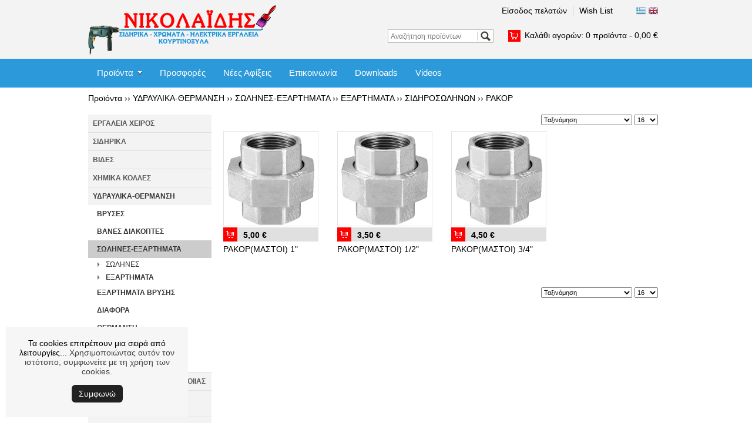

--- FILE ---
content_type: text/html;charset=UTF-8
request_url: https://www.sidirika-nikolaidi.gr/site/search/%CE%A5%CE%94%CE%A1%CE%91%CE%A5%CE%9B%CE%99%CE%9A%CE%91-%CE%98%CE%95%CE%A1%CE%9C%CE%91%CE%9D%CE%A3%CE%97/%CE%A3%CE%A9%CE%9B%CE%97%CE%9D%CE%95%CE%A3-%CE%95%CE%9E%CE%91%CE%A1%CE%A4%CE%97%CE%9C%CE%91%CE%A4%CE%91/%CE%95%CE%9E%CE%91%CE%A1%CE%A4%CE%97%CE%9C%CE%91%CE%A4%CE%91/%CE%A3%CE%99%CE%94%CE%97%CE%A1%CE%9F%CE%A3%CE%A9%CE%9B%CE%97%CE%9D%CE%A9%CE%9D/%CE%A1%CE%91%CE%9A%CE%9F%CE%A1?catId=0403020103&extLang=
body_size: 243425
content:

























<!DOCTYPE html>

<html lang="en">
<head>
    



<meta charset="utf-8">

<meta name="viewport" content="width=device-width, initial-scale=1.0, maximum-scale=1.0, user-scalable=0">

<link rel="shortcut icon" href="/images/favicon.ico" />

<link rel="stylesheet" href="//ajax.googleapis.com/ajax/libs/jqueryui/1.10.4/themes/smoothness/jquery-ui.css" />
<link rel="stylesheet" type="text/css" href="/css/megamenu.css" />

<link rel="stylesheet" type="text/css" href="/css/core.css" />
<link rel="stylesheet" type="text/css" href="/css/style.css" />

<link rel="stylesheet" href="/css/royalslider/royalslider.css">

<script src="//ajax.googleapis.com/ajax/libs/jquery/1.11.0/jquery.min.js"></script>
<script src="//ajax.googleapis.com/ajax/libs/jqueryui/1.10.4/jquery-ui.min.js"></script>

<script src="/js/typeahead.bundle.js"></script>

<script src="/js/megamenu_plugins.js"></script>
<script src="/js/megamenu.min.js"></script>

<script type="text/javascript" src="/js/pure_min.js"></script>

<script src="/js/jquery.royalslider.min.js"></script>

<script type="text/javascript" src="/js/jsfunctions.js"></script>

<script type="text/javascript">
var productSearch = new Bloodhound({
  datumTokenizer: Bloodhound.tokenizers.obj.whitespace('value'),
  queryTokenizer: Bloodhound.tokenizers.whitespace,
  remote: '/product_search_ajax.jsp?action1=SEARCH&qid=%QUERY'
});

productSearch.initialize();

function updateMinicartBar(quan, subtotal, flash) {
  if ('1' == flash) {
    $('#minicartBar').effect("highlight", {'color':'#000000'}, 3000);
  }

  $('#minicartBarQuan').html(quan);
  $('#minicartBarSubtotal').html(subtotal);
}

function addLoadEvent(func) {
  var oldonload = window.onload;
  if (typeof window.onload != 'function') {
      window.onload = func;
  } else {
      window.onload = function() {
          oldonload();
          func();
      }
  }
}

$(document).ready(function(){
  $(".item-box-image a img").hover(function() {
      $(this).stop().animate({opacity: "0.65"}, 500);
  },
  function() {
      $(this).stop().animate({opacity: "1"}, 500);
  });
    
  updateMinicartBar('0','0,00&nbsp;&euro;','0');
    
  $('.megamenu').megaMenuCompleteSet({
      menu_speed_show : 0, // Time (in milliseconds) to show a drop down
      menu_speed_hide : 0, // Time (in milliseconds) to hide a drop down
      menu_speed_delay : 0, // Time (in milliseconds) before showing a drop down
      menu_effect : 'hover_fade', // Drop down effect, choose between 'hover_fade', 'hover_slide', etc.
      menu_click_outside : 1, // Clicks outside the drop down close it (1 = true, 0 = false)
      menu_show_onload : 0, // Drop down to show on page load (type the number of the drop down, 0 for none)
      menu_responsive: 1 // 1 = Responsive, 0 = Not responsive
  });
  
  $('#search .typeahead').typeahead({
      minLength: 3
    },
    {
      name: 'product-search',
      displayKey: 'value',
      source: productSearch.ttAdapter(),
      templates: {
        footer: function(ctx) {
          if (ctx.isEmpty == false) return '<div class="footer-message"><a href="/site/search?qid=' + ctx.query + '">Δείτε όλα τα αποτελέσματα</a></div>';
        }
      }
    }
  ).on('typeahead:selected', function($e, suggestion) {
    window.location = suggestion.link;
  });
});
</script>

<script src="/js/images_recall.js"></script>


    
    <title>ΥΔΡΑΥΛΙΚΑ-ΘΕΡΜΑΝΣΗ - ΣΩΛΗΝΕΣ-ΕΞΑΡΤΗΜΑΤΑ - ΕΞΑΡΤΗΜΑΤΑ - ΣΙΔΗΡΟΣΩΛΗΝΩΝ - ΡΑΚΟΡ</title>
    
    <style>
    .searchSort {margin:0 0 10px 0; float:right;}
    .searchSort select {
        font-size:11px;
        padding:0;
        height:18px;
        margin:0;
        width:155px;
    }
    .searchSort .pperpage {
        width:40px;
        margin-right:8px;
    }
    </style>
</head>

<body>

<div id="site">










<div id="headerWrapper">

<div id="headerContainer">
  
<div id="header">
    
<div><form name="langForm" method="post" action="#"><input type="hidden" name="lang" value="" /></form></div>
<div><noscript><a href="https://www.sidirika-nikolaidi.gr/?extLang=">ΕΛΛΗΝΙΚΑ</a></noscript></div>
<div><noscript><a href="https://www.sidirika-nikolaidi.gr/?extLang=LG">ENGLISH</a></noscript></div>

<div class="clearfix">
    
<div id="headerLogo"><a href="https://www.sidirika-nikolaidi.gr/"><img src="/images/logo.png" alt="logo" style="width: 100%;"/></a></div>

<div id="headerRight">

<div id="fastMenuWrapper" class="clearfix">
<div style="float:right;">
<div id="fastMenu">
<ul>
    
      <li class="first"><a href="https://www.sidirika-nikolaidi.gr/customer_signin.jsp">Είσοδος πελατών</a></li>
    
    <li><a href="/wishlist.jsp">Wish List</a></li>
</ul>
</div>
<div id="langSelector">
  <div id="topLangSel"><img src="/images/flag.png" alt="Ελληνικά" title="Ελληνικά" /></div>
  <div id="topLangLGSel"><a href="javascript:document.langForm.lang.value='LG';document.langForm.submit();void(0);"><img src="/images/flagLG.png" alt="English" title="English" /></a></div>  
</div>
</div>
</div>

<div class="clearfix">
    
<div>
<div id="search">
<form name="searchForm" action="/site/search" method="get">

<input type="text" id="qid" name="qid" class="form-text typeahead" placeholder="Αναζήτηση προϊόντων" onclick="this.value=''"/>
<input type="submit" name="search-submit" class="btn" value="Search"/>

</form>
</div>

<div id="minicartBar">
    <img src="/images/cart.png" alt="" style="display:inline; vertical-align:middle;"/><a href="/shopping_cart.jsp">Καλάθι αγορών: <span id="minicartBarQuan"></span>&nbsp;<span id="minicartBarItemWord">προϊόντα - </span> <span id="minicartBarSubtotal"></span></a>
</div>
</div>

</div>

</div> <!-- end: headerRight -->

</div>

        <div class="megamenu_container megamenu_light_bar megamenu_light"><!-- Begin Menu Container -->
        
        <ul class="megamenu"><!-- Begin Mega Menu -->
           
            <li class="megamenu_button"><a href="#_">Επιλογές</a></li>
            
            
            
            
            <li>
                <a href="#_" class="megamenu_drop">Προϊόντα</a><!-- Begin Item -->
                <div class="dropdown_4columns dropdown_container"><!-- Begin Item Container -->
                <ul class="dropdown_flyout">
                  
                
                <li id="flyoutAllCategories"><hr/><a href="/site/category?extLang=">Όλες οι κατηγορίες</a></li>
              </ul></div>
            </li>
            
            
            
            
            
            
            
            
            
            
            
        
            
            
            
            
            
            
            
            
            
            
            
            
            
              <li><a href="/site/search?spof=1&extLang=">Προσφορές</a><!-- Simple Link -->
            
            
            
        
            
            
            
            
            
            
            
            
            
            
            
            
            
            
            
        
            </li>
            
            
            
            
            
            
            
            
            
            
            
            
            
            
        
            
            
            
            
            
            
            
            
            
            
            
            
            
              <li><a href="/site/search?newarr=1&extLang=">Νέες Αφίξεις</a><!-- Simple Link -->
            
            
            
        
            
            
            
            
            
            
            
            
            
            
            
            
            
            
            
        
            </li>
            
            
            
            
            
            
            
            
            
            
            
            
            
            
        
            
            
            
            
            
            
            
            
            
            
            
            
            
              <li><a href="/contact.jsp?CMCCode=100203">Επικοινωνία</a><!-- Simple Link -->
            
            
            
        
            
            
            
            
            
            
            
            
            
            
            
            
            
            
            
        
            </li>
            
            
            
            
            
            
            
            
            
            
            
            
            
            
        
            
            
            
            
            
            
            
            
            
            
            
            
            
              <li><a href="https://www.sidirika-nikolaidi.gr/site/page/Downloads?CMCCode=2022&amp;extLang=">Downloads</a><!-- Simple Link -->
            
            
            
        
            
            
            
            
            
            
            
            
            
            
            
            
            
            
            
        
            </li>
            
            
            
            
            
            
            
            
            
            
            
            
            
            
        
            
            
            
            
            
            
            
            
            
            
            
            
            
              <li><a href="https://www.youtube.com/channel/UCN35hyVsNJQmyv88w6Rm9Yg">Videos</a><!-- Simple Link -->
            
            
            
        
            
            
            
            
            
            
            
            
            
            
            
            
            
            
            
        
            </li>
            
            
            
            
            
            
            
            
            
            
        </ul><!-- End Mega Menu -->
        
        </div><!-- End Menu Container -->

</div> <!-- end: header -->

</div> <!-- /headerContainer -->

</div> <!-- /headerWrapper -->


    




<div id="contentContainer">
  



    <div id="prdCatalogPath">
    
    <h3>Προϊόντα&nbsp;&rsaquo;&rsaquo;</h3>

        <h3><a href="https://www.sidirika-nikolaidi.gr/site/category/ΥΔΡΑΥΛΙΚΑ-ΘΕΡΜΑΝΣΗ?catId=04&amp;extLang=">ΥΔΡΑΥΛΙΚΑ-ΘΕΡΜΑΝΣΗ</a></h3><h3>&nbsp;&rsaquo;&rsaquo;</h3>
    
        <h3><a href="https://www.sidirika-nikolaidi.gr/site/category/ΥΔΡΑΥΛΙΚΑ-ΘΕΡΜΑΝΣΗ/ΣΩΛΗΝΕΣ-ΕΞΑΡΤΗΜΑΤΑ?catId=0403&amp;extLang=">ΣΩΛΗΝΕΣ-ΕΞΑΡΤΗΜΑΤΑ</a></h3><h3>&nbsp;&rsaquo;&rsaquo;</h3>
    
        <h3><a href="https://www.sidirika-nikolaidi.gr/site/category/ΥΔΡΑΥΛΙΚΑ-ΘΕΡΜΑΝΣΗ/ΣΩΛΗΝΕΣ-ΕΞΑΡΤΗΜΑΤΑ/ΕΞΑΡΤΗΜΑΤΑ?catId=040302&amp;extLang=">ΕΞΑΡΤΗΜΑΤΑ</a></h3><h3>&nbsp;&rsaquo;&rsaquo;</h3>
    
        <h3><a href="https://www.sidirika-nikolaidi.gr/site/category/ΥΔΡΑΥΛΙΚΑ-ΘΕΡΜΑΝΣΗ/ΣΩΛΗΝΕΣ-ΕΞΑΡΤΗΜΑΤΑ/ΕΞΑΡΤΗΜΑΤΑ/ΣΙΔΗΡΟΣΩΛΗΝΩΝ?catId=04030201&amp;extLang=">ΣΙΔΗΡΟΣΩΛΗΝΩΝ</a></h3><h3>&nbsp;&rsaquo;&rsaquo;</h3>
    
        <h3><a href="https://www.sidirika-nikolaidi.gr/site/search/ΥΔΡΑΥΛΙΚΑ-ΘΕΡΜΑΝΣΗ/ΣΩΛΗΝΕΣ-ΕΞΑΡΤΗΜΑΤΑ/ΕΞΑΡΤΗΜΑΤΑ/ΣΙΔΗΡΟΣΩΛΗΝΩΝ/ΡΑΚΟΡ?catId=0403020103&amp;extLang=">ΡΑΚΟΡ</a></h3>
    
    </div>
    


<div id="prdContainer" class="clearfix">
    












<div id="productNavColumn">




<div class="LeftNavTree" id="ctl00_cphContentFull_cphContentLeft_ucLeftNav_productNav_tvSideNav">
<div class="AspNet-TreeView">
<ul id="ctl00_cphContentFull_cphContentLeft_ucLeftNav_productNav_tvSideNav_UL">
    <li class="AspNet-TreeView-Root">
    <ul>

        
            <li style="border-bottom:1px solid #e0e0e0;" class="AspNet-TreeView-Parent"><a href="https://www.sidirika-nikolaidi.gr/site/category/ΕΡΓΑΛΕΙΑ-ΧΕΙΡΟΣ?catId=01&amp;extLang=">ΕΡΓΑΛΕΙΑ ΧΕΙΡΟΣ</a>

            <ul>
                            <li class="AspNet-TreeView-Parent"><a href="https://www.sidirika-nikolaidi.gr/site/category/ΕΡΓΑΛΕΙΑ-ΧΕΙΡΟΣ/ΠΕΝΣΕΣ-ΚΟΦΤΑΚΙΑ-ΤΑΝΑΛΙΕΣ?catId=0101&amp;extLang=">ΠΕΝΣΕΣ-ΚΟΦΤΑΚΙΑ-ΤΑΝΑΛΙΕΣ</a>
                            
                            <ul>
                                        <li  class="AspNet-TreeView-Leaf"><a href="https://www.sidirika-nikolaidi.gr/site/search/ΕΡΓΑΛΕΙΑ-ΧΕΙΡΟΣ/ΠΕΝΣΕΣ-ΚΟΦΤΑΚΙΑ-ΤΑΝΑΛΙΕΣ/ΠΕΝΣΕΣ?catId=010101&amp;extLang=">ΠΕΝΣΕΣ</a></li>
                            
                                        <li  class="AspNet-TreeView-Leaf"><a href="https://www.sidirika-nikolaidi.gr/site/search/ΕΡΓΑΛΕΙΑ-ΧΕΙΡΟΣ/ΠΕΝΣΕΣ-ΚΟΦΤΑΚΙΑ-ΤΑΝΑΛΙΕΣ/ΚΟΦΤΑΚΙΑ?catId=010102&amp;extLang=">ΚΟΦΤΑΚΙΑ</a></li>
                            
                                        <li  class="AspNet-TreeView-Leaf"><a href="https://www.sidirika-nikolaidi.gr/site/search/ΕΡΓΑΛΕΙΑ-ΧΕΙΡΟΣ/ΠΕΝΣΕΣ-ΚΟΦΤΑΚΙΑ-ΤΑΝΑΛΙΕΣ/ΠΛΑΓΙΟΚΟΠΤΕΣ?catId=010103&amp;extLang=">ΠΛΑΓΙΟΚΟΠΤΕΣ</a></li>
                            
                                        <li  class="AspNet-TreeView-Leaf"><a href="https://www.sidirika-nikolaidi.gr/site/search/ΕΡΓΑΛΕΙΑ-ΧΕΙΡΟΣ/ΠΕΝΣΕΣ-ΚΟΦΤΑΚΙΑ-ΤΑΝΑΛΙΕΣ/ΤΑΝΑΛΙΕΣ?catId=010104&amp;extLang=">ΤΑΝΑΛΙΕΣ</a></li>
                            
                                        <li  class="AspNet-TreeView-Leaf"><a href="https://www.sidirika-nikolaidi.gr/site/search/ΕΡΓΑΛΕΙΑ-ΧΕΙΡΟΣ/ΠΕΝΣΕΣ-ΚΟΦΤΑΚΙΑ-ΤΑΝΑΛΙΕΣ/ΜΥΤΟΤΣΙΜΠΙΔΑ?catId=010105&amp;extLang=">ΜΥΤΟΤΣΙΜΠΙΔΑ</a></li>
                            
                                        <li  class="AspNet-TreeView-Leaf"><a href="https://www.sidirika-nikolaidi.gr/site/search/ΕΡΓΑΛΕΙΑ-ΧΕΙΡΟΣ/ΠΕΝΣΕΣ-ΚΟΦΤΑΚΙΑ-ΤΑΝΑΛΙΕΣ/ΑΣΦΑΛΕΙΟΤΣΙΜΠΙΔΑ?catId=010106&amp;extLang=">ΑΣΦΑΛΕΙΟΤΣΙΜΠΙΔΑ</a></li>
                            
                                        <li  class="AspNet-TreeView-Leaf"><a href="https://www.sidirika-nikolaidi.gr/site/search/ΕΡΓΑΛΕΙΑ-ΧΕΙΡΟΣ/ΠΕΝΣΕΣ-ΚΟΦΤΑΚΙΑ-ΤΑΝΑΛΙΕΣ/ΨΑΛΙΔΙΑ-ΜΠΕΤΟΥ?catId=010107&amp;extLang=">ΨΑΛΙΔΙΑ ΜΠΕΤΟΥ</a></li>
                            
                                        <li  class="AspNet-TreeView-Leaf"><a href="https://www.sidirika-nikolaidi.gr/site/search/ΕΡΓΑΛΕΙΑ-ΧΕΙΡΟΣ/ΠΕΝΣΕΣ-ΚΟΦΤΑΚΙΑ-ΤΑΝΑΛΙΕΣ/ΓΚΡΙΠΣ?catId=010108&amp;extLang=">ΓΚΡΙΠΣ</a></li>
                            
                                        <li  class="AspNet-TreeView-Leaf"><a href="https://www.sidirika-nikolaidi.gr/site/search/ΕΡΓΑΛΕΙΑ-ΧΕΙΡΟΣ/ΠΕΝΣΕΣ-ΚΟΦΤΑΚΙΑ-ΤΑΝΑΛΙΕΣ/ΔΙΑΦΟΡΑ?catId=010109&amp;extLang=">ΔΙΑΦΟΡΑ</a></li>
                            </ul>
                            
                            </li>
            
                            <li class="AspNet-TreeView-Parent"><a href="https://www.sidirika-nikolaidi.gr/site/category/ΕΡΓΑΛΕΙΑ-ΧΕΙΡΟΣ/ΣΦΥΡΙΑ-ΒΑΡΙΟΠΟΥΛΕΣ?catId=0102&amp;extLang=">ΣΦΥΡΙΑ-ΒΑΡΙΟΠΟΥΛΕΣ</a>
                            
                            <ul>
                                        <li  class="AspNet-TreeView-Leaf"><a href="https://www.sidirika-nikolaidi.gr/site/search/ΕΡΓΑΛΕΙΑ-ΧΕΙΡΟΣ/ΣΦΥΡΙΑ-ΒΑΡΙΟΠΟΥΛΕΣ/ΣΦΥΡΙΑ?catId=010201&amp;extLang=">ΣΦΥΡΙΑ</a></li>
                            
                                        <li  class="AspNet-TreeView-Leaf"><a href="https://www.sidirika-nikolaidi.gr/site/search/ΕΡΓΑΛΕΙΑ-ΧΕΙΡΟΣ/ΣΦΥΡΙΑ-ΒΑΡΙΟΠΟΥΛΕΣ/ΒΑΡΙΟΠΟΥΛΕΣ?catId=010202&amp;extLang=">ΒΑΡΙΟΠΟΥΛΕΣ</a></li>
                            
                                        <li  class="AspNet-TreeView-Leaf"><a href="https://www.sidirika-nikolaidi.gr/site/search/ΕΡΓΑΛΕΙΑ-ΧΕΙΡΟΣ/ΣΦΥΡΙΑ-ΒΑΡΙΟΠΟΥΛΕΣ/ΣΚΕΠΑΡΝΙΑ?catId=010203&amp;extLang=">ΣΚΕΠΑΡΝΙΑ</a></li>
                            
                                        <li  class="AspNet-TreeView-Leaf"><a href="https://www.sidirika-nikolaidi.gr/site/search/ΕΡΓΑΛΕΙΑ-ΧΕΙΡΟΣ/ΣΦΥΡΙΑ-ΒΑΡΙΟΠΟΥΛΕΣ/ΒΑΡΙΕΣ?catId=010204&amp;extLang=">ΒΑΡΙΕΣ</a></li>
                            
                                        <li  class="AspNet-TreeView-Leaf"><a href="https://www.sidirika-nikolaidi.gr/site/search/ΕΡΓΑΛΕΙΑ-ΧΕΙΡΟΣ/ΣΦΥΡΙΑ-ΒΑΡΙΟΠΟΥΛΕΣ/ΜΑΤΣΟΛΕΣ?catId=010205&amp;extLang=">ΜΑΤΣΟΛΕΣ</a></li>
                            
                                        <li  class="AspNet-TreeView-Leaf"><a href="https://www.sidirika-nikolaidi.gr/site/search/ΕΡΓΑΛΕΙΑ-ΧΕΙΡΟΣ/ΣΦΥΡΙΑ-ΒΑΡΙΟΠΟΥΛΕΣ/ΔΙΑΦΟΡΑ-ΣΦΥΡΙΑ?catId=010206&amp;extLang=">ΔΙΑΦΟΡΑ ΣΦΥΡΙΑ</a></li>
                            </ul>
                            
                            </li>
            
                            <li class="AspNet-TreeView-Parent"><a href="https://www.sidirika-nikolaidi.gr/site/category/ΕΡΓΑΛΕΙΑ-ΧΕΙΡΟΣ/ΚΑΤΣΑΒΙΔΙΑ?catId=0121&amp;extLang=">ΚΑΤΣΑΒΙΔΙΑ</a>
                            
                            <ul>
                                        <li  class="AspNet-TreeView-Leaf"><a href="https://www.sidirika-nikolaidi.gr/site/search/ΕΡΓΑΛΕΙΑ-ΧΕΙΡΟΣ/ΚΑΤΣΑΒΙΔΙΑ/ΙΣΙΑ?catId=012101&amp;extLang=">ΙΣΙΑ</a></li>
                            
                                        <li  class="AspNet-TreeView-Leaf"><a href="https://www.sidirika-nikolaidi.gr/site/category/ΕΡΓΑΛΕΙΑ-ΧΕΙΡΟΣ/ΚΑΤΣΑΒΙΔΙΑ/ΣΤΑΥΡΟΥ?catId=012102&amp;extLang=">ΣΤΑΥΡΟΥ</a></li>
                            
                                        <li  class="AspNet-TreeView-Leaf"><a href="https://www.sidirika-nikolaidi.gr/site/search/ΕΡΓΑΛΕΙΑ-ΧΕΙΡΟΣ/ΚΑΤΣΑΒΙΔΙΑ/ΤΕΤΡΑΓΩΝΑ?catId=012103&amp;extLang=">ΤΕΤΡΑΓΩΝΑ</a></li>
                            
                                        <li  class="AspNet-TreeView-Leaf"><a href="https://www.sidirika-nikolaidi.gr/site/search/ΕΡΓΑΛΕΙΑ-ΧΕΙΡΟΣ/ΚΑΤΣΑΒΙΔΙΑ/TORX?catId=012104&amp;extLang=">TORX</a></li>
                            
                                        <li  class="AspNet-TreeView-Leaf"><a href="https://www.sidirika-nikolaidi.gr/site/search/ΕΡΓΑΛΕΙΑ-ΧΕΙΡΟΣ/ΚΑΤΣΑΒΙΔΙΑ/ΚΑΡΥΔΑΚΙ?catId=012105&amp;extLang=">ΚΑΡΥΔΑΚΙ</a></li>
                            
                                        <li  class="AspNet-TreeView-Leaf"><a href="https://www.sidirika-nikolaidi.gr/site/search/ΕΡΓΑΛΕΙΑ-ΧΕΙΡΟΣ/ΚΑΤΣΑΒΙΔΙΑ/ΔΙΑΦΟΡΑ?catId=012106&amp;extLang=">ΔΙΑΦΟΡΑ</a></li>
                            
                                        <li  class="AspNet-TreeView-Leaf"><a href="https://www.sidirika-nikolaidi.gr/site/search/ΕΡΓΑΛΕΙΑ-ΧΕΙΡΟΣ/ΚΑΤΣΑΒΙΔΙΑ/ΣΕΤ-ΚΑΤΣΑΒΙΔΙΩΝ?catId=012107&amp;extLang=">ΣΕΤ ΚΑΤΣΑΒΙΔΙΩΝ</a></li>
                            </ul>
                            
                            </li>
            
                            <li class="AspNet-TreeView-Parent"><a href="https://www.sidirika-nikolaidi.gr/site/category/ΕΡΓΑΛΕΙΑ-ΧΕΙΡΟΣ/ΤΣΙΜΠΙΔΕΣ?catId=0103&amp;extLang=">ΤΣΙΜΠΙΔΕΣ</a>
                            
                            <ul>
                                        <li  class="AspNet-TreeView-Leaf"><a href="https://www.sidirika-nikolaidi.gr/site/search/ΕΡΓΑΛΕΙΑ-ΧΕΙΡΟΣ/ΤΣΙΜΠΙΔΕΣ/ΤΣΙΜΠΙΔΕΣ?catId=010301&amp;extLang=">ΤΣΙΜΠΙΔΕΣ</a></li>
                            
                                        <li  class="AspNet-TreeView-Leaf"><a href="https://www.sidirika-nikolaidi.gr/site/search/ΕΡΓΑΛΕΙΑ-ΧΕΙΡΟΣ/ΤΣΙΜΠΙΔΕΣ/ΓΚΑΖΟΤΑΝΑΛΙΕΣ?catId=010302&amp;extLang=">ΓΚΑΖΟΤΑΝΑΛΙΕΣ</a></li>
                            
                                        <li  class="AspNet-TreeView-Leaf"><a href="https://www.sidirika-nikolaidi.gr/site/search/ΕΡΓΑΛΕΙΑ-ΧΕΙΡΟΣ/ΤΣΙΜΠΙΔΕΣ/ΔΙΑΦΟΡΑ-?catId=010303&amp;extLang=">ΔΙΑΦΟΡΑ </a></li>
                            </ul>
                            
                            </li>
            
                            <li class="AspNet-TreeView-Parent"><a href="https://www.sidirika-nikolaidi.gr/site/category/ΕΡΓΑΛΕΙΑ-ΧΕΙΡΟΣ/ΚΛΕΙΔΙΑ?catId=0104&amp;extLang=">ΚΛΕΙΔΙΑ</a>
                            
                            <ul>
                                        <li  class="AspNet-TreeView-Leaf"><a href="https://www.sidirika-nikolaidi.gr/site/search/ΕΡΓΑΛΕΙΑ-ΧΕΙΡΟΣ/ΚΛΕΙΔΙΑ/ΓΕΡΜΑΝΙΚΑ-ΚΛΕΙΔΙΑ?catId=010401&amp;extLang=">ΓΕΡΜΑΝΙΚΑ ΚΛΕΙΔΙΑ</a></li>
                            
                                        <li  class="AspNet-TreeView-Leaf"><a href="https://www.sidirika-nikolaidi.gr/site/search/ΕΡΓΑΛΕΙΑ-ΧΕΙΡΟΣ/ΚΛΕΙΔΙΑ/ΓΕΡΜΑΝΟΠΟΛΥΓΩΝΑ-ΚΛΕΙΔΙΑ?catId=010402&amp;extLang=">ΓΕΡΜΑΝΟΠΟΛΥΓΩΝΑ ΚΛΕΙΔΙΑ</a></li>
                            
                                        <li  class="AspNet-TreeView-Leaf"><a href="https://www.sidirika-nikolaidi.gr/site/search/ΕΡΓΑΛΕΙΑ-ΧΕΙΡΟΣ/ΚΛΕΙΔΙΑ/ΠΟΛΥΓΩΝΑ-ΚΛΕΙΔΙΑ?catId=010403&amp;extLang=">ΠΟΛΥΓΩΝΑ ΚΛΕΙΔΙΑ</a></li>
                            
                                        <li  class="AspNet-TreeView-Leaf"><a href="https://www.sidirika-nikolaidi.gr/site/search/ΕΡΓΑΛΕΙΑ-ΧΕΙΡΟΣ/ΚΛΕΙΔΙΑ/ΓΑΛΛΙΚΑ-ΚΛΕΙΔΙΑ?catId=010404&amp;extLang=">ΓΑΛΛΙΚΑ ΚΛΕΙΔΙΑ</a></li>
                            
                                        <li  class="AspNet-TreeView-Leaf"><a href="https://www.sidirika-nikolaidi.gr/site/search/ΕΡΓΑΛΕΙΑ-ΧΕΙΡΟΣ/ΚΛΕΙΔΙΑ/ΚΛΕΙΔΙΑ-ΑΛΛΕΝ?catId=010405&amp;extLang=">ΚΛΕΙΔΙΑ ΑΛΛΕΝ</a></li>
                            
                                        <li  class="AspNet-TreeView-Leaf"><a href="https://www.sidirika-nikolaidi.gr/site/search/ΕΡΓΑΛΕΙΑ-ΧΕΙΡΟΣ/ΚΛΕΙΔΙΑ/ΚΛΕΙΔΙΑ-TORX?catId=010406&amp;extLang=">ΚΛΕΙΔΙΑ TORX</a></li>
                            
                                        <li  class="AspNet-TreeView-Leaf"><a href="https://www.sidirika-nikolaidi.gr/site/search/ΕΡΓΑΛΕΙΑ-ΧΕΙΡΟΣ/ΚΛΕΙΔΙΑ/ΚΛΕΙΔΙΑ-ΣΩΛΗΝΩΤΑ-?catId=010407&amp;extLang=">ΚΛΕΙΔΙΑ ΣΩΛΗΝΩΤΑ </a></li>
                            
                                        <li  class="AspNet-TreeView-Leaf"><a href="https://www.sidirika-nikolaidi.gr/site/search/ΕΡΓΑΛΕΙΑ-ΧΕΙΡΟΣ/ΚΛΕΙΔΙΑ/ΚΛΕΙΔΙΑ-ΠΙΠΑΣ?catId=010408&amp;extLang=">ΚΛΕΙΔΙΑ ΠΙΠΑΣ</a></li>
                            
                                        <li  class="AspNet-TreeView-Leaf"><a href="https://www.sidirika-nikolaidi.gr/site/category/ΕΡΓΑΛΕΙΑ-ΧΕΙΡΟΣ/ΚΛΕΙΔΙΑ/ΚΑΡΥΔΑΚΙΑ-KAI-ΚΑΣΤΑΝΙΕΣ?catId=010409&amp;extLang=">ΚΑΡΥΔΑΚΙΑ KAI ΚΑΣΤΑΝΙΕΣ</a></li>
                            
                                        <li  class="AspNet-TreeView-Leaf"><a href="https://www.sidirika-nikolaidi.gr/site/search/ΕΡΓΑΛΕΙΑ-ΧΕΙΡΟΣ/ΚΛΕΙΔΙΑ/ΣΥΛΛΟΓΕΣ-ΕΡΓΑΛΕΙΩΝ?catId=010410&amp;extLang=">ΣΥΛΛΟΓΕΣ ΕΡΓΑΛΕΙΩΝ</a></li>
                            
                                        <li  class="AspNet-TreeView-Leaf"><a href="https://www.sidirika-nikolaidi.gr/site/search/ΕΡΓΑΛΕΙΑ-ΧΕΙΡΟΣ/ΚΛΕΙΔΙΑ/ΔΙΑΦΟΡΑ-ΚΛΕΙΔΙΑ?catId=010411&amp;extLang=">ΔΙΑΦΟΡΑ ΚΛΕΙΔΙΑ</a></li>
                            </ul>
                            
                            </li>
            
                            <li class="AspNet-TreeView-Parent"><a href="https://www.sidirika-nikolaidi.gr/site/category/ΕΡΓΑΛΕΙΑ-ΧΕΙΡΟΣ/ΕΡΓΑΛΕΙΑ-ΜΕΤΡΗΣΗΣ?catId=0105&amp;extLang=">ΕΡΓΑΛΕΙΑ ΜΕΤΡΗΣΗΣ</a>
                            
                            <ul>
                                        <li  class="AspNet-TreeView-Leaf"><a href="https://www.sidirika-nikolaidi.gr/site/search/ΕΡΓΑΛΕΙΑ-ΧΕΙΡΟΣ/ΕΡΓΑΛΕΙΑ-ΜΕΤΡΗΣΗΣ/ΜΕΤΡΑ?catId=010501&amp;extLang=">ΜΕΤΡΑ</a></li>
                            
                                        <li  class="AspNet-TreeView-Leaf"><a href="https://www.sidirika-nikolaidi.gr/site/search/ΕΡΓΑΛΕΙΑ-ΧΕΙΡΟΣ/ΕΡΓΑΛΕΙΑ-ΜΕΤΡΗΣΗΣ/ΜΕΤΡΑ-ΡΟΛΑ?catId=010502&amp;extLang=">ΜΕΤΡΑ ΡΟΛΑ</a></li>
                            
                                        <li  class="AspNet-TreeView-Leaf"><a href="https://www.sidirika-nikolaidi.gr/site/search/ΕΡΓΑΛΕΙΑ-ΧΕΙΡΟΣ/ΕΡΓΑΛΕΙΑ-ΜΕΤΡΗΣΗΣ/ΜΕΤΡΟΤΑΙΝΙΕΣ?catId=010503&amp;extLang=">ΜΕΤΡΟΤΑΙΝΙΕΣ</a></li>
                            
                                        <li  class="AspNet-TreeView-Leaf"><a href="https://www.sidirika-nikolaidi.gr/site/search/ΕΡΓΑΛΕΙΑ-ΧΕΙΡΟΣ/ΕΡΓΑΛΕΙΑ-ΜΕΤΡΗΣΗΣ/ΑΛΦΑΔΙΑ?catId=010504&amp;extLang=">ΑΛΦΑΔΙΑ</a></li>
                            
                                        <li  class="AspNet-TreeView-Leaf"><a href="https://www.sidirika-nikolaidi.gr/site/search/ΕΡΓΑΛΕΙΑ-ΧΕΙΡΟΣ/ΕΡΓΑΛΕΙΑ-ΜΕΤΡΗΣΗΣ/ΠΑΧΥΜΕΤΡΑ?catId=010505&amp;extLang=">ΠΑΧΥΜΕΤΡΑ</a></li>
                            
                                        <li  class="AspNet-TreeView-Leaf"><a href="https://www.sidirika-nikolaidi.gr/site/search/ΕΡΓΑΛΕΙΑ-ΧΕΙΡΟΣ/ΕΡΓΑΛΕΙΑ-ΜΕΤΡΗΣΗΣ/ΓΩΝΙΕΣ---ΧΑΡΑΚΕΣ?catId=010506&amp;extLang=">ΓΩΝΙΕΣ - ΧΑΡΑΚΕΣ</a></li>
                            
                                        <li  class="AspNet-TreeView-Leaf"><a href="https://www.sidirika-nikolaidi.gr/site/search/ΕΡΓΑΛΕΙΑ-ΧΕΙΡΟΣ/ΕΡΓΑΛΕΙΑ-ΜΕΤΡΗΣΗΣ/ΔΙΑΦΟΡΑ-ΕΡΓΑΛΕΙΑ-ΜΕΤΡΗΣΗΣ?catId=010507&amp;extLang=">ΔΙΑΦΟΡΑ ΕΡΓΑΛΕΙΑ ΜΕΤΡΗΣΗΣ</a></li>
                            </ul>
                            
                            </li>
            
                            <li class="AspNet-TreeView-Parent"><a href="https://www.sidirika-nikolaidi.gr/site/category/ΕΡΓΑΛΕΙΑ-ΧΕΙΡΟΣ/ΛΙΜΕΣ-ΠΕΤΡΕΣ-ΑΚΟΝΙΣΜΑΤΟΣ?catId=0106&amp;extLang=">ΛΙΜΕΣ-ΠΕΤΡΕΣ ΑΚΟΝΙΣΜΑΤΟΣ</a>
                            
                            <ul>
                                        <li  class="AspNet-TreeView-Leaf"><a href="https://www.sidirika-nikolaidi.gr/site/search/ΕΡΓΑΛΕΙΑ-ΧΕΙΡΟΣ/ΛΙΜΕΣ-ΠΕΤΡΕΣ-ΑΚΟΝΙΣΜΑΤΟΣ/ΤΡΙΓΩΝΕΣ?catId=010601&amp;extLang=">ΤΡΙΓΩΝΕΣ</a></li>
                            
                                        <li  class="AspNet-TreeView-Leaf"><a href="https://www.sidirika-nikolaidi.gr/site/search/ΕΡΓΑΛΕΙΑ-ΧΕΙΡΟΣ/ΛΙΜΕΣ-ΠΕΤΡΕΣ-ΑΚΟΝΙΣΜΑΤΟΣ/ΑΛΛΥΣΟΠΡΙΟΝΟΥ?catId=010602&amp;extLang=">ΑΛΛΥΣΟΠΡΙΟΝΟΥ</a></li>
                            
                                        <li  class="AspNet-TreeView-Leaf"><a href="https://www.sidirika-nikolaidi.gr/site/search/ΕΡΓΑΛΕΙΑ-ΧΕΙΡΟΣ/ΛΙΜΕΣ-ΠΕΤΡΕΣ-ΑΚΟΝΙΣΜΑΤΟΣ/ΡΑΣΠΕΣ?catId=010603&amp;extLang=">ΡΑΣΠΕΣ</a></li>
                            
                                        <li  class="AspNet-TreeView-Leaf"><a href="https://www.sidirika-nikolaidi.gr/site/search/ΕΡΓΑΛΕΙΑ-ΧΕΙΡΟΣ/ΛΙΜΕΣ-ΠΕΤΡΕΣ-ΑΚΟΝΙΣΜΑΤΟΣ/ΗΜΙΣΤΡΟΓΓΥΛΕΣ-ΣΤΡΟΓΓΥΛΕΣ?catId=010604&amp;extLang=">ΗΜΙΣΤΡΟΓΓΥΛΕΣ-ΣΤΡΟΓΓΥΛΕΣ</a></li>
                            
                                        <li  class="AspNet-TreeView-Leaf"><a href="https://www.sidirika-nikolaidi.gr/site/search/ΕΡΓΑΛΕΙΑ-ΧΕΙΡΟΣ/ΛΙΜΕΣ-ΠΕΤΡΕΣ-ΑΚΟΝΙΣΜΑΤΟΣ/ΠΛΑΚΕ-ΤΕΤΡΑΓΩΝΕΣ?catId=010605&amp;extLang=">ΠΛΑΚΕ-ΤΕΤΡΑΓΩΝΕΣ</a></li>
                            
                                        <li  class="AspNet-TreeView-Leaf"><a href="https://www.sidirika-nikolaidi.gr/site/search/ΕΡΓΑΛΕΙΑ-ΧΕΙΡΟΣ/ΛΙΜΕΣ-ΠΕΤΡΕΣ-ΑΚΟΝΙΣΜΑΤΟΣ/ΠΕΤΡΕΣ-ΑΚΟΝΙΣΜΑΤΟΣ?catId=010606&amp;extLang=">ΠΕΤΡΕΣ ΑΚΟΝΙΣΜΑΤΟΣ</a></li>
                            
                                        <li  class="AspNet-TreeView-Leaf"><a href="https://www.sidirika-nikolaidi.gr/site/search/ΕΡΓΑΛΕΙΑ-ΧΕΙΡΟΣ/ΛΙΜΕΣ-ΠΕΤΡΕΣ-ΑΚΟΝΙΣΜΑΤΟΣ/ΛΑΒΕΣ-ΓΙΑ-ΛΙΜΕΣ?catId=010607&amp;extLang=">ΛΑΒΕΣ ΓΙΑ ΛΙΜΕΣ</a></li>
                            </ul>
                            
                            </li>
            
                            <li class="AspNet-TreeView-Parent"><a href="https://www.sidirika-nikolaidi.gr/site/category/ΕΡΓΑΛΕΙΑ-ΧΕΙΡΟΣ/ΚΑΛΕΜΙΑ-ΣΚΑΡΠΕΛΑ?catId=0107&amp;extLang=">ΚΑΛΕΜΙΑ-ΣΚΑΡΠΕΛΑ</a>
                            
                            <ul>
                                        <li  class="AspNet-TreeView-Leaf"><a href="https://www.sidirika-nikolaidi.gr/site/search/ΕΡΓΑΛΕΙΑ-ΧΕΙΡΟΣ/ΚΑΛΕΜΙΑ-ΣΚΑΡΠΕΛΑ/ΚΑΛΕΜΙΑ?catId=010701&amp;extLang=">ΚΑΛΕΜΙΑ</a></li>
                            
                                        <li  class="AspNet-TreeView-Leaf"><a href="https://www.sidirika-nikolaidi.gr/site/search/ΕΡΓΑΛΕΙΑ-ΧΕΙΡΟΣ/ΚΑΛΕΜΙΑ-ΣΚΑΡΠΕΛΑ/ΒΕΛΟΝΙΑ?catId=010702&amp;extLang=">ΒΕΛΟΝΙΑ</a></li>
                            
                                        <li  class="AspNet-TreeView-Leaf"><a href="https://www.sidirika-nikolaidi.gr/site/search/ΕΡΓΑΛΕΙΑ-ΧΕΙΡΟΣ/ΚΑΛΕΜΙΑ-ΣΚΑΡΠΕΛΑ/ΣΚΑΡΠΕΛΑ?catId=010703&amp;extLang=">ΣΚΑΡΠΕΛΑ</a></li>
                            </ul>
                            
                            </li>
            
                            <li class="AspNet-TreeView-Parent"><a href="https://www.sidirika-nikolaidi.gr/site/category/ΕΡΓΑΛΕΙΑ-ΧΕΙΡΟΣ/ΠΡΙΤΣΙΝΑΔΟΡΟΙ-ΚΑΡΦΩΤΙΚΑ?catId=0108&amp;extLang=">ΠΡΙΤΣΙΝΑΔΟΡΟΙ-ΚΑΡΦΩΤΙΚΑ</a>
                            
                            <ul>
                                        <li  class="AspNet-TreeView-Leaf"><a href="https://www.sidirika-nikolaidi.gr/site/search/ΕΡΓΑΛΕΙΑ-ΧΕΙΡΟΣ/ΠΡΙΤΣΙΝΑΔΟΡΟΙ-ΚΑΡΦΩΤΙΚΑ/ΠΡΙΤΣΙΝΑΔΟΡΟΙ?catId=010801&amp;extLang=">ΠΡΙΤΣΙΝΑΔΟΡΟΙ</a></li>
                            
                                        <li  class="AspNet-TreeView-Leaf"><a href="https://www.sidirika-nikolaidi.gr/site/search/ΕΡΓΑΛΕΙΑ-ΧΕΙΡΟΣ/ΠΡΙΤΣΙΝΑΔΟΡΟΙ-ΚΑΡΦΩΤΙΚΑ/ΚΑΡΦΩΤΙΚΑ?catId=010802&amp;extLang=">ΚΑΡΦΩΤΙΚΑ</a></li>
                            
                                        <li  class="AspNet-TreeView-Leaf"><a href="https://www.sidirika-nikolaidi.gr/site/search/ΕΡΓΑΛΕΙΑ-ΧΕΙΡΟΣ/ΠΡΙΤΣΙΝΑΔΟΡΟΙ-ΚΑΡΦΩΤΙΚΑ/ΔΙΧΑΛΑ?catId=010803&amp;extLang=">ΔΙΧΑΛΑ</a></li>
                            </ul>
                            
                            </li>
            
                            <li class="AspNet-TreeView-Parent"><a href="https://www.sidirika-nikolaidi.gr/site/category/ΕΡΓΑΛΕΙΑ-ΧΕΙΡΟΣ/ΕΡΓΑΛΕΙΑ-ΚΤΙΣΤΩΝ?catId=0109&amp;extLang=">ΕΡΓΑΛΕΙΑ ΚΤΙΣΤΩΝ</a>
                            
                            <ul>
                                        <li  class="AspNet-TreeView-Leaf"><a href="https://www.sidirika-nikolaidi.gr/site/search/ΕΡΓΑΛΕΙΑ-ΧΕΙΡΟΣ/ΕΡΓΑΛΕΙΑ-ΚΤΙΣΤΩΝ/ΜΥΣΤΡΙΑ?catId=010901&amp;extLang=">ΜΥΣΤΡΙΑ</a></li>
                            
                                        <li  class="AspNet-TreeView-Leaf"><a href="https://www.sidirika-nikolaidi.gr/site/search/ΕΡΓΑΛΕΙΑ-ΧΕΙΡΟΣ/ΕΡΓΑΛΕΙΑ-ΚΤΙΣΤΩΝ/ΤΡΙΒΙΔΙΑ?catId=010902&amp;extLang=">ΤΡΙΒΙΔΙΑ</a></li>
                            
                                        <li  class="AspNet-TreeView-Leaf"><a href="https://www.sidirika-nikolaidi.gr/site/search/ΕΡΓΑΛΕΙΑ-ΧΕΙΡΟΣ/ΕΡΓΑΛΕΙΑ-ΚΤΙΣΤΩΝ/ΕΡΓΑΛΕΙΑ-ΓΙΑ-ΣΗΜΑΔΕΜΑ?catId=010903&amp;extLang=">ΕΡΓΑΛΕΙΑ ΓΙΑ ΣΗΜΑΔΕΜΑ</a></li>
                            
                                        <li  class="AspNet-TreeView-Leaf"><a href="https://www.sidirika-nikolaidi.gr/site/search/ΕΡΓΑΛΕΙΑ-ΧΕΙΡΟΣ/ΕΡΓΑΛΕΙΑ-ΚΤΙΣΤΩΝ/ΔΙΑΦΟΡΑ-ΕΡΓΑΛΕΙΑ?catId=010904&amp;extLang=">ΔΙΑΦΟΡΑ ΕΡΓΑΛΕΙΑ</a></li>
                            </ul>
                            
                            </li>
            
                            <li class="AspNet-TreeView-Parent"><a href="https://www.sidirika-nikolaidi.gr/site/category/ΕΡΓΑΛΕΙΑ-ΧΕΙΡΟΣ/ΕΡΓΑΛΕΙΑ-ΠΛΑΚΑΔΩΝ?catId=0110&amp;extLang=">ΕΡΓΑΛΕΙΑ ΠΛΑΚΑΔΩΝ</a>
                            
                            <ul>
                                        <li  class="AspNet-TreeView-Leaf"><a href="https://www.sidirika-nikolaidi.gr/site/search/ΕΡΓΑΛΕΙΑ-ΧΕΙΡΟΣ/ΕΡΓΑΛΕΙΑ-ΠΛΑΚΑΔΩΝ/ΚΟΦΤΕΣ-ΠΛΑΚΙΔΙΩΝ?catId=011001&amp;extLang=">ΚΟΦΤΕΣ ΠΛΑΚΙΔΙΩΝ</a></li>
                            
                                        <li  class="AspNet-TreeView-Leaf"><a href="https://www.sidirika-nikolaidi.gr/site/search/ΕΡΓΑΛΕΙΑ-ΧΕΙΡΟΣ/ΕΡΓΑΛΕΙΑ-ΠΛΑΚΑΔΩΝ/ΣΠΑΤΟΥΛΕΣ-ΠΛΑΚΙΔΙΩΝ?catId=011002&amp;extLang=">ΣΠΑΤΟΥΛΕΣ ΠΛΑΚΙΔΙΩΝ</a></li>
                            
                                        <li  class="AspNet-TreeView-Leaf"><a href="https://www.sidirika-nikolaidi.gr/site/search/ΕΡΓΑΛΕΙΑ-ΧΕΙΡΟΣ/ΕΡΓΑΛΕΙΑ-ΠΛΑΚΑΔΩΝ/ΡΑΚΛΕΤΕΣ?catId=011003&amp;extLang=">ΡΑΚΛΕΤΕΣ</a></li>
                            
                                        <li  class="AspNet-TreeView-Leaf"><a href="https://www.sidirika-nikolaidi.gr/site/search/ΕΡΓΑΛΕΙΑ-ΧΕΙΡΟΣ/ΕΡΓΑΛΕΙΑ-ΠΛΑΚΑΔΩΝ/ΔΙΑΦΟΡΑ-ΕΡΓΑΛΕΙΑ?catId=011004&amp;extLang=">ΔΙΑΦΟΡΑ ΕΡΓΑΛΕΙΑ</a></li>
                            </ul>
                            
                            </li>
            
                            <li class="AspNet-TreeView-Parent"><a href="https://www.sidirika-nikolaidi.gr/site/category/ΕΡΓΑΛΕΙΑ-ΧΕΙΡΟΣ/ΠΙΣΤΟΛΙΑ-ΣΙΛΙΚΟΝΗΣ-ΑΦΡΟΥ?catId=0111&amp;extLang=">ΠΙΣΤΟΛΙΑ ΣΙΛΙΚΟΝΗΣ-ΑΦΡΟΥ</a>
                            
                            <ul>
                                        <li  class="AspNet-TreeView-Leaf"><a href="https://www.sidirika-nikolaidi.gr/site/search/ΕΡΓΑΛΕΙΑ-ΧΕΙΡΟΣ/ΠΙΣΤΟΛΙΑ-ΣΙΛΙΚΟΝΗΣ-ΑΦΡΟΥ/ΠΙΣΤΟΛΙΑ-ΣΙΛΙΚΟΝΗΣ-ΑΠΛΑ?catId=011101&amp;extLang=">ΠΙΣΤΟΛΙΑ ΣΙΛΙΚΟΝΗΣ ΑΠΛΑ</a></li>
                            
                                        <li  class="AspNet-TreeView-Leaf"><a href="https://www.sidirika-nikolaidi.gr/site/search/ΕΡΓΑΛΕΙΑ-ΧΕΙΡΟΣ/ΠΙΣΤΟΛΙΑ-ΣΙΛΙΚΟΝΗΣ-ΑΦΡΟΥ/ΠΙΣΤΟΛΙΑ-ΘΕΡΜΙΚΗΣ-ΣΙΛΙΚΟΝΗΣ?catId=011102&amp;extLang=">ΠΙΣΤΟΛΙΑ ΘΕΡΜΙΚΗΣ ΣΙΛΙΚΟΝΗΣ</a></li>
                            
                                        <li  class="AspNet-TreeView-Leaf"><a href="https://www.sidirika-nikolaidi.gr/site/search/ΕΡΓΑΛΕΙΑ-ΧΕΙΡΟΣ/ΠΙΣΤΟΛΙΑ-ΣΙΛΙΚΟΝΗΣ-ΑΦΡΟΥ/ΠΙΣΤΟΛΙΑ-ΑΦΡΟΥ?catId=011103&amp;extLang=">ΠΙΣΤΟΛΙΑ ΑΦΡΟΥ</a></li>
                            </ul>
                            
                            </li>
            
                            <li class="AspNet-TreeView-Parent"><a href="https://www.sidirika-nikolaidi.gr/site/category/ΕΡΓΑΛΕΙΑ-ΧΕΙΡΟΣ/ΦΑΛΤΣΕΤΕΣ?catId=0112&amp;extLang=">ΦΑΛΤΣΕΤΕΣ</a>
                            
                            <ul>
                                        <li  class="AspNet-TreeView-Leaf"><a href="https://www.sidirika-nikolaidi.gr/site/search/ΕΡΓΑΛΕΙΑ-ΧΕΙΡΟΣ/ΦΑΛΤΣΕΤΕΣ/ΦΑΛΤΣΕΤΕΣ?catId=011201&amp;extLang=">ΦΑΛΤΣΕΤΕΣ</a></li>
                            
                                        <li  class="AspNet-TreeView-Leaf"><a href="https://www.sidirika-nikolaidi.gr/site/search/ΕΡΓΑΛΕΙΑ-ΧΕΙΡΟΣ/ΦΑΛΤΣΕΤΕΣ/ΑΝΤΑΛΛΑΚΤΙΚΕΣ-ΛΑΜΕΣ?catId=011202&amp;extLang=">ΑΝΤΑΛΛΑΚΤΙΚΕΣ ΛΑΜΕΣ</a></li>
                            </ul>
                            
                            </li>
            
                            <li class="AspNet-TreeView-Parent"><a href="https://www.sidirika-nikolaidi.gr/site/category/ΕΡΓΑΛΕΙΑ-ΧΕΙΡΟΣ/ΠΡΙΟΝΙΑ?catId=0113&amp;extLang=">ΠΡΙΟΝΙΑ</a>
                            
                            <ul>
                                        <li  class="AspNet-TreeView-Leaf"><a href="https://www.sidirika-nikolaidi.gr/site/search/ΕΡΓΑΛΕΙΑ-ΧΕΙΡΟΣ/ΠΡΙΟΝΙΑ/ΣΙΔΗΡΟΠΡΙΟΝΑ?catId=011301&amp;extLang=">ΣΙΔΗΡΟΠΡΙΟΝΑ</a></li>
                            
                                        <li  class="AspNet-TreeView-Leaf"><a href="https://www.sidirika-nikolaidi.gr/site/search/ΕΡΓΑΛΕΙΑ-ΧΕΙΡΟΣ/ΠΡΙΟΝΙΑ/ΞΥΛΟΥ?catId=011302&amp;extLang=">ΞΥΛΟΥ</a></li>
                            
                                        <li  class="AspNet-TreeView-Leaf"><a href="https://www.sidirika-nikolaidi.gr/site/search/ΕΡΓΑΛΕΙΑ-ΧΕΙΡΟΣ/ΠΡΙΟΝΙΑ/ΔΙΑΦΟΡΑ-ΠΡΙΟΝΙΑ?catId=011303&amp;extLang=">ΔΙΑΦΟΡΑ ΠΡΙΟΝΙΑ</a></li>
                            
                                        <li  class="AspNet-TreeView-Leaf"><a href="https://www.sidirika-nikolaidi.gr/site/search/ΕΡΓΑΛΕΙΑ-ΧΕΙΡΟΣ/ΠΡΙΟΝΙΑ/ΑΝΤΑΛΛΑΚΤΙΚΕΣ-ΛΑΜΕΣ?catId=011304&amp;extLang=">ΑΝΤΑΛΛΑΚΤΙΚΕΣ ΛΑΜΕΣ</a></li>
                            </ul>
                            
                            </li>
            
                            <li class="AspNet-TreeView-Parent"><a href="https://www.sidirika-nikolaidi.gr/site/search/ΕΡΓΑΛΕΙΑ-ΧΕΙΡΟΣ/ΜΕΓΓΕΝΕΣ?catId=0114&amp;extLang=">ΜΕΓΓΕΝΕΣ</a>
                            
                            
                            
                            </li>
            
                            <li class="AspNet-TreeView-Parent"><a href="https://www.sidirika-nikolaidi.gr/site/category/ΕΡΓΑΛΕΙΑ-ΧΕΙΡΟΣ/ΕΡΓΑΛΕΙΑ-ΑΝΥΨΩΣΗΣ?catId=0115&amp;extLang=">ΕΡΓΑΛΕΙΑ ΑΝΥΨΩΣΗΣ</a>
                            
                            <ul>
                                        <li  class="AspNet-TreeView-Leaf"><a href="https://www.sidirika-nikolaidi.gr/site/search/ΕΡΓΑΛΕΙΑ-ΧΕΙΡΟΣ/ΕΡΓΑΛΕΙΑ-ΑΝΥΨΩΣΗΣ/ΠΑΛΑΓΚΑ-ΑΛΛΥΣΙΔΑΣ?catId=011501&amp;extLang=">ΠΑΛΑΓΚΑ ΑΛΛΥΣΙΔΑΣ</a></li>
                            
                                        <li  class="AspNet-TreeView-Leaf"><a href="https://www.sidirika-nikolaidi.gr/site/search/ΕΡΓΑΛΕΙΑ-ΧΕΙΡΟΣ/ΕΡΓΑΛΕΙΑ-ΑΝΥΨΩΣΗΣ/ΔΙΑΦΟΡΑ-ΠΑΛΑΓΚΑ?catId=011502&amp;extLang=">ΔΙΑΦΟΡΑ ΠΑΛΑΓΚΑ</a></li>
                            </ul>
                            
                            </li>
            
                            <li class="AspNet-TreeView-Parent"><a href="https://www.sidirika-nikolaidi.gr/site/category/ΕΡΓΑΛΕΙΑ-ΧΕΙΡΟΣ/ΨΑΛΙΔΙΑ-?catId=0116&amp;extLang=">ΨΑΛΙΔΙΑ </a>
                            
                            <ul>
                                        <li  class="AspNet-TreeView-Leaf"><a href="https://www.sidirika-nikolaidi.gr/site/search/ΕΡΓΑΛΕΙΑ-ΧΕΙΡΟΣ/ΨΑΛΙΔΙΑ-/ΛΑΜΑΡΙΝΑΣ?catId=011601&amp;extLang=">ΛΑΜΑΡΙΝΑΣ</a></li>
                            
                                        <li  class="AspNet-TreeView-Leaf"><a href="https://www.sidirika-nikolaidi.gr/site/search/ΕΡΓΑΛΕΙΑ-ΧΕΙΡΟΣ/ΨΑΛΙΔΙΑ-/ΓΕΝΙΚΗΣ-ΧΡΗΣΗΣ?catId=011602&amp;extLang=">ΓΕΝΙΚΗΣ ΧΡΗΣΗΣ</a></li>
                            </ul>
                            
                            </li>
            
                            <li class="AspNet-TreeView-Parent"><a href="https://www.sidirika-nikolaidi.gr/site/category/ΕΡΓΑΛΕΙΑ-ΧΕΙΡΟΣ/ΕΡΓΑΛΕΙΑ-ΛΙΠΑΝΣΗΣ?catId=0117&amp;extLang=">ΕΡΓΑΛΕΙΑ ΛΙΠΑΝΣΗΣ</a>
                            
                            <ul>
                                        <li  class="AspNet-TreeView-Leaf"><a href="https://www.sidirika-nikolaidi.gr/site/search/ΕΡΓΑΛΕΙΑ-ΧΕΙΡΟΣ/ΕΡΓΑΛΕΙΑ-ΛΙΠΑΝΣΗΣ/ΓΡΑΣΑΔΟΡΟΙ?catId=011701&amp;extLang=">ΓΡΑΣΑΔΟΡΟΙ</a></li>
                            
                                        <li  class="AspNet-TreeView-Leaf"><a href="https://www.sidirika-nikolaidi.gr/site/search/ΕΡΓΑΛΕΙΑ-ΧΕΙΡΟΣ/ΕΡΓΑΛΕΙΑ-ΛΙΠΑΝΣΗΣ/ΓΡΑΣΑΔΟΡΑΚΙΑ?catId=011702&amp;extLang=">ΓΡΑΣΑΔΟΡΑΚΙΑ</a></li>
                            
                                        <li  class="AspNet-TreeView-Leaf"><a href="https://www.sidirika-nikolaidi.gr/site/search/ΕΡΓΑΛΕΙΑ-ΧΕΙΡΟΣ/ΕΡΓΑΛΕΙΑ-ΛΙΠΑΝΣΗΣ/ΓΡΑΣΟ?catId=011703&amp;extLang=">ΓΡΑΣΟ</a></li>
                            
                                        <li  class="AspNet-TreeView-Leaf"><a href="https://www.sidirika-nikolaidi.gr/site/search/ΕΡΓΑΛΕΙΑ-ΧΕΙΡΟΣ/ΕΡΓΑΛΕΙΑ-ΛΙΠΑΝΣΗΣ/ΛΑΔΙΚΑ?catId=011704&amp;extLang=">ΛΑΔΙΚΑ</a></li>
                            </ul>
                            
                            </li>
            
                            <li class="AspNet-TreeView-Parent"><a href="https://www.sidirika-nikolaidi.gr/site/category/ΕΡΓΑΛΕΙΑ-ΧΕΙΡΟΣ/ΣΥΡΜΑΤΟΒΟΥΡΤΣΕΣ?catId=0118&amp;extLang=">ΣΥΡΜΑΤΟΒΟΥΡΤΣΕΣ</a>
                            
                            <ul>
                                        <li  class="AspNet-TreeView-Leaf"><a href="https://www.sidirika-nikolaidi.gr/site/search/ΕΡΓΑΛΕΙΑ-ΧΕΙΡΟΣ/ΣΥΡΜΑΤΟΒΟΥΡΤΣΕΣ/ΧΕΙΡΟΣ?catId=011801&amp;extLang=">ΧΕΙΡΟΣ</a></li>
                            
                                        <li  class="AspNet-TreeView-Leaf"><a href="https://www.sidirika-nikolaidi.gr/site/search/ΕΡΓΑΛΕΙΑ-ΧΕΙΡΟΣ/ΣΥΡΜΑΤΟΒΟΥΡΤΣΕΣ/ΚΑΜΙΝΑΔΑΣ?catId=011802&amp;extLang=">ΚΑΜΙΝΑΔΑΣ</a></li>
                            
                                        <li  class="AspNet-TreeView-Leaf"><a href="https://www.sidirika-nikolaidi.gr/site/search/ΕΡΓΑΛΕΙΑ-ΧΕΙΡΟΣ/ΣΥΡΜΑΤΟΒΟΥΡΤΣΕΣ/ΤΟΥΜΠΟΒΟΥΡΤΣΕΣ?catId=011803&amp;extLang=">ΤΟΥΜΠΟΒΟΥΡΤΣΕΣ</a></li>
                            
                                        <li  class="AspNet-TreeView-Leaf"><a href="https://www.sidirika-nikolaidi.gr/site/search/ΕΡΓΑΛΕΙΑ-ΧΕΙΡΟΣ/ΣΥΡΜΑΤΟΒΟΥΡΤΣΕΣ/ΔΙΑΦΟΡΑ-ΕΞΑΡΤΗΜΑΤΑ?catId=011804&amp;extLang=">ΔΙΑΦΟΡΑ ΕΞΑΡΤΗΜΑΤΑ</a></li>
                            </ul>
                            
                            </li>
            
                            <li class="AspNet-TreeView-Parent"><a href="https://www.sidirika-nikolaidi.gr/site/category/ΕΡΓΑΛΕΙΑ-ΧΕΙΡΟΣ/ΦΛΟΓΙΣΤΡΑ-ΚΑΙ-ΑΝΑΛΩΣΙΜΑ?catId=0119&amp;extLang=">ΦΛΟΓΙΣΤΡΑ ΚΑΙ ΑΝΑΛΩΣΙΜΑ</a>
                            
                            <ul>
                                        <li  class="AspNet-TreeView-Leaf"><a href="https://www.sidirika-nikolaidi.gr/site/search/ΕΡΓΑΛΕΙΑ-ΧΕΙΡΟΣ/ΦΛΟΓΙΣΤΡΑ-ΚΑΙ-ΑΝΑΛΩΣΙΜΑ/ΦΛΟΓΙΣΤΡΑ?catId=011901&amp;extLang=">ΦΛΟΓΙΣΤΡΑ</a></li>
                            
                                        <li  class="AspNet-TreeView-Leaf"><a href="https://www.sidirika-nikolaidi.gr/site/search/ΕΡΓΑΛΕΙΑ-ΧΕΙΡΟΣ/ΦΛΟΓΙΣΤΡΑ-ΚΑΙ-ΑΝΑΛΩΣΙΜΑ/ΦΙΑΛΕΣ?catId=011902&amp;extLang=">ΦΙΑΛΕΣ</a></li>
                            
                                        <li  class="AspNet-TreeView-Leaf"><a href="https://www.sidirika-nikolaidi.gr/site/search/ΕΡΓΑΛΕΙΑ-ΧΕΙΡΟΣ/ΦΛΟΓΙΣΤΡΑ-ΚΑΙ-ΑΝΑΛΩΣΙΜΑ/ΚΑΛΑΙ-ΚΑΣΣΙΤΕΡΟΣ-ΚΟΛΛΗΣΗ?catId=011903&amp;extLang=">ΚΑΛΑΙ-ΚΑΣΣΙΤΕΡΟΣ-ΚΟΛΛΗΣΗ</a></li>
                            </ul>
                            
                            </li>
            
                            <li class="AspNet-TreeView-Parent"><a href="https://www.sidirika-nikolaidi.gr/site/category/ΕΡΓΑΛΕΙΑ-ΧΕΙΡΟΣ/ΔΙΑΦΟΡΑ-ΕΡΓΑΛΕΙΑ?catId=0120&amp;extLang=">ΔΙΑΦΟΡΑ ΕΡΓΑΛΕΙΑ</a>
                            
                            <ul>
                                        <li  class="AspNet-TreeView-Leaf"><a href="https://www.sidirika-nikolaidi.gr/site/search/ΕΡΓΑΛΕΙΑ-ΧΕΙΡΟΣ/ΔΙΑΦΟΡΑ-ΕΡΓΑΛΕΙΑ/ΣΚΥΛΕΣ?catId=012001&amp;extLang=">ΣΚΥΛΕΣ</a></li>
                            
                                        <li  class="AspNet-TreeView-Leaf"><a href="https://www.sidirika-nikolaidi.gr/site/search/ΕΡΓΑΛΕΙΑ-ΧΕΙΡΟΣ/ΔΙΑΦΟΡΑ-ΕΡΓΑΛΕΙΑ/ΠΟΝΤΕΣ-ΖΟΥΜΠΑΔΕΣ-ΣΓΡΟΠΙΕΣ?catId=012002&amp;extLang=">ΠΟΝΤΕΣ-ΖΟΥΜΠΑΔΕΣ-ΣΓΡΟΠΙΕΣ</a></li>
                            
                                        <li  class="AspNet-TreeView-Leaf"><a href="https://www.sidirika-nikolaidi.gr/site/search/ΕΡΓΑΛΕΙΑ-ΧΕΙΡΟΣ/ΔΙΑΦΟΡΑ-ΕΡΓΑΛΕΙΑ/ΣΦΙΚΤΗΡΕΣ-ΜΑΡΑΓΚΩΝ?catId=012003&amp;extLang=">ΣΦΙΚΤΗΡΕΣ ΜΑΡΑΓΚΩΝ</a></li>
                            
                                        <li  class="AspNet-TreeView-Leaf"><a href="https://www.sidirika-nikolaidi.gr/site/search/ΕΡΓΑΛΕΙΑ-ΧΕΙΡΟΣ/ΔΙΑΦΟΡΑ-ΕΡΓΑΛΕΙΑ/ΚΟΦΤΕΣ-ΤΖΑΜΙΩΝ?catId=012004&amp;extLang=">ΚΟΦΤΕΣ ΤΖΑΜΙΩΝ</a></li>
                            
                                        <li  class="AspNet-TreeView-Leaf"><a href="https://www.sidirika-nikolaidi.gr/site/search/ΕΡΓΑΛΕΙΑ-ΧΕΙΡΟΣ/ΔΙΑΦΟΡΑ-ΕΡΓΑΛΕΙΑ/ΤΡΥΠΗΤΗΡΙΑ-ΖΩΝΗΣ?catId=012005&amp;extLang=">ΤΡΥΠΗΤΗΡΙΑ ΖΩΝΗΣ</a></li>
                            
                                        <li  class="AspNet-TreeView-Leaf"><a href="https://www.sidirika-nikolaidi.gr/site/category/ΕΡΓΑΛΕΙΑ-ΧΕΙΡΟΣ/ΔΙΑΦΟΡΑ-ΕΡΓΑΛΕΙΑ/ΦΙΛΙΕΡΕΣ?catId=012006&amp;extLang=">ΦΙΛΙΕΡΕΣ</a></li>
                            
                                        <li  class="AspNet-TreeView-Leaf"><a href="https://www.sidirika-nikolaidi.gr/site/search/ΕΡΓΑΛΕΙΑ-ΧΕΙΡΟΣ/ΔΙΑΦΟΡΑ-ΕΡΓΑΛΕΙΑ/ΣΩΛΗΝΟΚΟΦΤΕΣ?catId=012007&amp;extLang=">ΣΩΛΗΝΟΚΟΦΤΕΣ</a></li>
                            
                                        <li  class="AspNet-TreeView-Leaf"><a href="https://www.sidirika-nikolaidi.gr/site/search/ΕΡΓΑΛΕΙΑ-ΧΕΙΡΟΣ/ΔΙΑΦΟΡΑ-ΕΡΓΑΛΕΙΑ/ΕΞΩΛΚΕΙΣ?catId=012008&amp;extLang=">ΕΞΩΛΚΕΙΣ</a></li>
                            
                                        <li  class="AspNet-TreeView-Leaf"><a href="https://www.sidirika-nikolaidi.gr/site/search/ΕΡΓΑΛΕΙΑ-ΧΕΙΡΟΣ/ΔΙΑΦΟΡΑ-ΕΡΓΑΛΕΙΑ/ΔΙΑΦΟΡΑ-ΕΡΓΑΛΕΙΑ?catId=012009&amp;extLang=">ΔΙΑΦΟΡΑ ΕΡΓΑΛΕΙΑ</a></li>
                            </ul>
                            
                            </li>
            </ul>
            
            </li>
        
            <li style="border-bottom:1px solid #e0e0e0;" class="AspNet-TreeView-Parent"><a href="https://www.sidirika-nikolaidi.gr/site/category/ΣΙΔΗΡΙΚΑ?catId=02&amp;extLang=">ΣΙΔΗΡΙΚΑ</a>

            <ul>
                            <li class="AspNet-TreeView-Parent"><a href="https://www.sidirika-nikolaidi.gr/site/category/ΣΙΔΗΡΙΚΑ/ΛΟΥΚΕΤΑ?catId=0201&amp;extLang=">ΛΟΥΚΕΤΑ</a>
                            
                            <ul>
                                        <li  class="AspNet-TreeView-Leaf"><a href="https://www.sidirika-nikolaidi.gr/site/search/ΣΙΔΗΡΙΚΑ/ΛΟΥΚΕΤΑ/ΟΡΕΙΧΑΛΚΙΝΑ?catId=020101&amp;extLang=">ΟΡΕΙΧΑΛΚΙΝΑ</a></li>
                            
                                        <li  class="AspNet-TreeView-Leaf"><a href="https://www.sidirika-nikolaidi.gr/site/search/ΣΙΔΗΡΙΚΑ/ΛΟΥΚΕΤΑ/ΓΚΡΙ?catId=020102&amp;extLang=">ΓΚΡΙ</a></li>
                            
                                        <li  class="AspNet-TreeView-Leaf"><a href="https://www.sidirika-nikolaidi.gr/site/search/ΣΙΔΗΡΙΚΑ/ΛΟΥΚΕΤΑ/ΜΑΥΡΑ?catId=020103&amp;extLang=">ΜΑΥΡΑ</a></li>
                            
                                        <li  class="AspNet-TreeView-Leaf"><a href="https://www.sidirika-nikolaidi.gr/site/search/ΣΙΔΗΡΙΚΑ/ΛΟΥΚΕΤΑ/ΜΑΚΡΥΛΑΙΜΑ?catId=020104&amp;extLang=">ΜΑΚΡΥΛΑΙΜΑ</a></li>
                            
                                        <li  class="AspNet-TreeView-Leaf"><a href="https://www.sidirika-nikolaidi.gr/site/search/ΣΙΔΗΡΙΚΑ/ΛΟΥΚΕΤΑ/ΛΟΥΚΕΤΑ-ΠΙΡΟΥ--ΤΑΚΟΥ-?catId=020105&amp;extLang=">ΛΟΥΚΕΤΑ ΠΙΡΟΥ (ΤΑΚΟΥ)</a></li>
                            
                                        <li  class="AspNet-TreeView-Leaf"><a href="https://www.sidirika-nikolaidi.gr/site/search/ΣΙΔΗΡΙΚΑ/ΛΟΥΚΕΤΑ/ΔΙΑΦΟΡΑ-ΛΟΥΚΕΤΑ?catId=020106&amp;extLang=">ΔΙΑΦΟΡΑ ΛΟΥΚΕΤΑ</a></li>
                            
                                        <li  class="AspNet-TreeView-Leaf"><a href="https://www.sidirika-nikolaidi.gr/site/search/ΣΙΔΗΡΙΚΑ/ΛΟΥΚΕΤΑ/ΚΛΕΙΔΑΡΙΕΣ-ΠΟΔΗΛΑΤΟΥ?catId=020107&amp;extLang=">ΚΛΕΙΔΑΡΙΕΣ ΠΟΔΗΛΑΤΟΥ</a></li>
                            
                                        <li  class="AspNet-TreeView-Leaf"><a href="https://www.sidirika-nikolaidi.gr/site/search/ΣΙΔΗΡΙΚΑ/ΛΟΥΚΕΤΑ/MASTER-PASSEPARTOUT?catId=020108&amp;extLang=">MASTER-PASSEPARTOUT</a></li>
                            </ul>
                            
                            </li>
            
                            <li class="AspNet-TreeView-Parent"><a href="https://www.sidirika-nikolaidi.gr/site/category/ΣΙΔΗΡΙΚΑ/ΡΑΟΥΛΑ-ΚΑΙ-ΟΔΗΓΟΙ-ΣΥΡΟΜΕΝΩΝ?catId=0202&amp;extLang=">ΡΑΟΥΛΑ ΚΑΙ ΟΔΗΓΟΙ ΣΥΡΟΜΕΝΩΝ</a>
                            
                            <ul>
                                        <li  class="AspNet-TreeView-Leaf"><a href="https://www.sidirika-nikolaidi.gr/site/search/ΣΙΔΗΡΙΚΑ/ΡΑΟΥΛΑ-ΚΑΙ-ΟΔΗΓΟΙ-ΣΥΡΟΜΕΝΩΝ/ΡΑΟΥΛΟ-ΜΕ-ΠΛΑΙΝΗ-ΒΑΣΗ?catId=020201&amp;extLang=">ΡΑΟΥΛΟ ΜΕ ΠΛΑΙΝΗ ΒΑΣΗ</a></li>
                            
                                        <li  class="AspNet-TreeView-Leaf"><a href="https://www.sidirika-nikolaidi.gr/site/search/ΣΙΔΗΡΙΚΑ/ΡΑΟΥΛΑ-ΚΑΙ-ΟΔΗΓΟΙ-ΣΥΡΟΜΕΝΩΝ/ΡΑΟΥΛΟ-ΜΕ-ΒΑΣΗ-ΒΙΔΩΤΟ?catId=020202&amp;extLang=">ΡΑΟΥΛΟ ΜΕ ΒΑΣΗ ΒΙΔΩΤΟ</a></li>
                            
                                        <li  class="AspNet-TreeView-Leaf"><a href="https://www.sidirika-nikolaidi.gr/site/search/ΣΙΔΗΡΙΚΑ/ΡΑΟΥΛΑ-ΚΑΙ-ΟΔΗΓΟΙ-ΣΥΡΟΜΕΝΩΝ/ΡΑΟΥΛΟ-ΜΕ-ΒΑΣΗ-ΧΩΝΕΥΤΟ?catId=020203&amp;extLang=">ΡΑΟΥΛΟ ΜΕ ΒΑΣΗ ΧΩΝΕΥΤΟ</a></li>
                            
                                        <li  class="AspNet-TreeView-Leaf"><a href="https://www.sidirika-nikolaidi.gr/site/search/ΣΙΔΗΡΙΚΑ/ΡΑΟΥΛΑ-ΚΑΙ-ΟΔΗΓΟΙ-ΣΥΡΟΜΕΝΩΝ/ΡΑΟΥΛΟ-ΜΕ-ΒΙΔΑ?catId=020204&amp;extLang=">ΡΑΟΥΛΟ ΜΕ ΒΙΔΑ</a></li>
                            
                                        <li  class="AspNet-TreeView-Leaf"><a href="https://www.sidirika-nikolaidi.gr/site/search/ΣΙΔΗΡΙΚΑ/ΡΑΟΥΛΑ-ΚΑΙ-ΟΔΗΓΟΙ-ΣΥΡΟΜΕΝΩΝ/ΠΛΑΙΝΟΣ-ΟΔΗΓΟΣ-ΣΥΡΟΜΕΝΗΣ?catId=020205&amp;extLang=">ΠΛΑΙΝΟΣ ΟΔΗΓΟΣ ΣΥΡΟΜΕΝΗΣ</a></li>
                            </ul>
                            
                            </li>
            
                            <li class="AspNet-TreeView-Parent"><a href="https://www.sidirika-nikolaidi.gr/site/category/ΣΙΔΗΡΙΚΑ/ΡΟΔΕΣ?catId=0203&amp;extLang=">ΡΟΔΕΣ</a>
                            
                            <ul>
                                        <li  class="AspNet-TreeView-Leaf"><a href="https://www.sidirika-nikolaidi.gr/site/category/ΣΙΔΗΡΙΚΑ/ΡΟΔΕΣ/ΡΟΔΕΣ-ΒΙΟΜΗΧΑΝΙΚΕΣ?catId=020301&amp;extLang=">ΡΟΔΕΣ ΒΙΟΜΗΧΑΝΙΚΕΣ</a></li>
                            
                                        <li  class="AspNet-TreeView-Leaf"><a href="https://www.sidirika-nikolaidi.gr/site/category/ΣΙΔΗΡΙΚΑ/ΡΟΔΕΣ/ΡΟΔΕΣ-ΛΕΥΚΕΣ-ΠΡΟΠΥΛΕΝΙΟΥ?catId=020302&amp;extLang=">ΡΟΔΕΣ ΛΕΥΚΕΣ ΠΡΟΠΥΛΕΝΙΟΥ</a></li>
                            
                                        <li  class="AspNet-TreeView-Leaf"><a href="https://www.sidirika-nikolaidi.gr/site/category/ΣΙΔΗΡΙΚΑ/ΡΟΔΕΣ/ΡΟΔΕΣ-ΓΚΡΙ?catId=020303&amp;extLang=">ΡΟΔΕΣ ΓΚΡΙ</a></li>
                            
                                        <li  class="AspNet-TreeView-Leaf"><a href="https://www.sidirika-nikolaidi.gr/site/search/ΣΙΔΗΡΙΚΑ/ΡΟΔΕΣ/ΡΟΔΕΣ-ΕΛΑΦΡΟΥ-ΤΥΠΟΥ?catId=020304&amp;extLang=">ΡΟΔΕΣ ΕΛΑΦΡΟΥ ΤΥΠΟΥ</a></li>
                            
                                        <li  class="AspNet-TreeView-Leaf"><a href="https://www.sidirika-nikolaidi.gr/site/category/ΣΙΔΗΡΙΚΑ/ΡΟΔΕΣ/ΡΟΔΕΣ-ΕΠΙΠΛΩΝ?catId=020305&amp;extLang=">ΡΟΔΕΣ ΕΠΙΠΛΩΝ</a></li>
                            
                                        <li  class="AspNet-TreeView-Leaf"><a href="https://www.sidirika-nikolaidi.gr/site/search/ΣΙΔΗΡΙΚΑ/ΡΟΔΕΣ/ΡΟΔΕΣ-ΠΝΕΥΜΑΤΙΚΕΣ?catId=020306&amp;extLang=">ΡΟΔΕΣ ΠΝΕΥΜΑΤΙΚΕΣ</a></li>
                            
                                        <li  class="AspNet-TreeView-Leaf"><a href="https://www.sidirika-nikolaidi.gr/site/search/ΣΙΔΗΡΙΚΑ/ΡΟΔΕΣ/ΔΙΑΦΟΡΕΣ-ΡΟΔΕΣ?catId=020320&amp;extLang=">ΔΙΑΦΟΡΕΣ ΡΟΔΕΣ</a></li>
                            </ul>
                            
                            </li>
            
                            <li class="AspNet-TreeView-Parent"><a href="https://www.sidirika-nikolaidi.gr/site/category/ΣΙΔΗΡΙΚΑ/ΔΙΑΦΟΡΑ-ΝΑΥΤΙΛΙΑΚΑ?catId=0204&amp;extLang=">ΔΙΑΦΟΡΑ ΝΑΥΤΙΛΙΑΚΑ</a>
                            
                            <ul>
                                        <li  class="AspNet-TreeView-Leaf"><a href="https://www.sidirika-nikolaidi.gr/site/search/ΣΙΔΗΡΙΚΑ/ΔΙΑΦΟΡΑ-ΝΑΥΤΙΛΙΑΚΑ/ΑΥΤΟΜΑΤΑ-ΑΓΚΙΣΤΡΑ?catId=020401&amp;extLang=">ΑΥΤΟΜΑΤΑ ΑΓΚΙΣΤΡΑ</a></li>
                            
                                        <li  class="AspNet-TreeView-Leaf"><a href="https://www.sidirika-nikolaidi.gr/site/search/ΣΙΔΗΡΙΚΑ/ΔΙΑΦΟΡΑ-ΝΑΥΤΙΛΙΑΚΑ/ΑΥΤΟΜΑΤΑ-ΑΓΚΙΣΤΡΑ-ΑΣΦΑΛΕΙΑΣ?catId=020402&amp;extLang=">ΑΥΤΟΜΑΤΑ ΑΓΚΙΣΤΡΑ ΑΣΦΑΛΕΙΑΣ</a></li>
                            
                                        <li  class="AspNet-TreeView-Leaf"><a href="https://www.sidirika-nikolaidi.gr/site/search/ΣΙΔΗΡΙΚΑ/ΔΙΑΦΟΡΑ-ΝΑΥΤΙΛΙΑΚΑ/ΑΥΤΟΜΑΤΑ-ΑΓΚΙΣΤΡΑ-ΑΛΟΥΜΙΝΙΟΥ?catId=020403&amp;extLang=">ΑΥΤΟΜΑΤΑ ΑΓΚΙΣΤΡΑ ΑΛΟΥΜΙΝΙΟΥ</a></li>
                            
                                        <li  class="AspNet-TreeView-Leaf"><a href="https://www.sidirika-nikolaidi.gr/site/search/ΣΙΔΗΡΙΚΑ/ΔΙΑΦΟΡΑ-ΝΑΥΤΙΛΙΑΚΑ/ΤΑΧΥΚΡΙΚΟΙ-ΠΑΞΙΜΑΔΙ?catId=020404&amp;extLang=">ΤΑΧΥΚΡΙΚΟΙ ΠΑΞΙΜΑΔΙ</a></li>
                            
                                        <li  class="AspNet-TreeView-Leaf"><a href="https://www.sidirika-nikolaidi.gr/site/search/ΣΙΔΗΡΙΚΑ/ΔΙΑΦΟΡΑ-ΝΑΥΤΙΛΙΑΚΑ/ΝΑΥΤΙΚΑ-ΚΛΕΙΔΙΑ?catId=020405&amp;extLang=">ΝΑΥΤΙΚΑ ΚΛΕΙΔΙΑ</a></li>
                            
                                        <li  class="AspNet-TreeView-Leaf"><a href="https://www.sidirika-nikolaidi.gr/site/search/ΣΙΔΗΡΙΚΑ/ΔΙΑΦΟΡΑ-ΝΑΥΤΙΛΙΑΚΑ/ΣΦΙΚΤΗΡΕΣ-ΣΥΡΜΑΤΟΣΧΟΙΝΟΥ?catId=020406&amp;extLang=">ΣΦΙΚΤΗΡΕΣ ΣΥΡΜΑΤΟΣΧΟΙΝΟΥ</a></li>
                            
                                        <li  class="AspNet-TreeView-Leaf"><a href="https://www.sidirika-nikolaidi.gr/site/search/ΣΙΔΗΡΙΚΑ/ΔΙΑΦΟΡΑ-ΝΑΥΤΙΛΙΑΚΑ/ΓΑΝΤΣΟΙ-ΚΛΕΙΔΙΩΝ?catId=020407&amp;extLang=">ΓΑΝΤΣΟΙ ΚΛΕΙΔΙΩΝ</a></li>
                            
                                        <li  class="AspNet-TreeView-Leaf"><a href="https://www.sidirika-nikolaidi.gr/site/search/ΣΙΔΗΡΙΚΑ/ΔΙΑΦΟΡΑ-ΝΑΥΤΙΛΙΑΚΑ/ΣΤΡΙΦΤΑΡΙΑ?catId=020408&amp;extLang=">ΣΤΡΙΦΤΑΡΙΑ</a></li>
                            
                                        <li  class="AspNet-TreeView-Leaf"><a href="https://www.sidirika-nikolaidi.gr/site/search/ΣΙΔΗΡΙΚΑ/ΔΙΑΦΟΡΑ-ΝΑΥΤΙΛΙΑΚΑ/ΣΥΝΔΕΣΜΟΙ-ΤΥΠΟΥ--S-?catId=020409&amp;extLang=">ΣΥΝΔΕΣΜΟΙ ΤΥΠΟΥ "S"</a></li>
                            
                                        <li  class="AspNet-TreeView-Leaf"><a href="https://www.sidirika-nikolaidi.gr/site/search/ΣΙΔΗΡΙΚΑ/ΔΙΑΦΟΡΑ-ΝΑΥΤΙΛΙΑΚΑ/ΧΑΛΚΑΔΕΣ?catId=020410&amp;extLang=">ΧΑΛΚΑΔΕΣ</a></li>
                            
                                        <li  class="AspNet-TreeView-Leaf"><a href="https://www.sidirika-nikolaidi.gr/site/search/ΣΙΔΗΡΙΚΑ/ΔΙΑΦΟΡΑ-ΝΑΥΤΙΛΙΑΚΑ/ΗΜΙΚΥΚΛΑ?catId=020411&amp;extLang=">ΗΜΙΚΥΚΛΑ</a></li>
                            
                                        <li  class="AspNet-TreeView-Leaf"><a href="https://www.sidirika-nikolaidi.gr/site/search/ΣΙΔΗΡΙΚΑ/ΔΙΑΦΟΡΑ-ΝΑΥΤΙΛΙΑΚΑ/ΠΕΙΡΟΙ-ΑΡΟΤΡΩΝ?catId=020412&amp;extLang=">ΠΕΙΡΟΙ ΑΡΟΤΡΩΝ</a></li>
                            
                                        <li  class="AspNet-TreeView-Leaf"><a href="https://www.sidirika-nikolaidi.gr/site/search/ΣΙΔΗΡΙΚΑ/ΔΙΑΦΟΡΑ-ΝΑΥΤΙΛΙΑΚΑ/ΑΣΦΑΛΕΙΑ-ΑΡΟΤΡΩΝ-ΜΕ-ΚΡΙΚΟ?catId=020413&amp;extLang=">ΑΣΦΑΛΕΙΑ ΑΡΟΤΡΩΝ ΜΕ ΚΡΙΚΟ</a></li>
                            
                                        <li  class="AspNet-TreeView-Leaf"><a href="https://www.sidirika-nikolaidi.gr/site/search/ΣΙΔΗΡΙΚΑ/ΔΙΑΦΟΡΑ-ΝΑΥΤΙΛΙΑΚΑ/ΦΟΥΡΚΕΤΕΣ-ΑΡΟΤΡΩΝ?catId=020414&amp;extLang=">ΦΟΥΡΚΕΤΕΣ ΑΡΟΤΡΩΝ</a></li>
                            
                                        <li  class="AspNet-TreeView-Leaf"><a href="https://www.sidirika-nikolaidi.gr/site/search/ΣΙΔΗΡΙΚΑ/ΔΙΑΦΟΡΑ-ΝΑΥΤΙΛΙΑΚΑ/ΣΦΙΚΤΗΡΕΣ-ΣΩΛΗΝΩΝ-ΑΡΝΙΩΝ?catId=020415&amp;extLang=">ΣΦΙΚΤΗΡΕΣ ΣΩΛΗΝΩΝ/ΑΡΝΙΩΝ</a></li>
                            
                                        <li  class="AspNet-TreeView-Leaf"><a href="https://www.sidirika-nikolaidi.gr/site/search/ΣΙΔΗΡΙΚΑ/ΔΙΑΦΟΡΑ-ΝΑΥΤΙΛΙΑΚΑ/ΓΑΝΤΖΟΙ-ΤΥΠΟΥ-ΑΜΕΡΙΚΗΣ?catId=020416&amp;extLang=">ΓΑΝΤΖΟΙ ΤΥΠΟΥ ΑΜΕΡΙΚΗΣ</a></li>
                            
                                        <li  class="AspNet-TreeView-Leaf"><a href="https://www.sidirika-nikolaidi.gr/site/search/ΣΙΔΗΡΙΚΑ/ΔΙΑΦΟΡΑ-ΝΑΥΤΙΛΙΑΚΑ/ΜΑΚΑΡΑΔΕΣ?catId=020417&amp;extLang=">ΜΑΚΑΡΑΔΕΣ</a></li>
                            
                                        <li  class="AspNet-TreeView-Leaf"><a href="https://www.sidirika-nikolaidi.gr/site/search/ΣΙΔΗΡΙΚΑ/ΔΙΑΦΟΡΑ-ΝΑΥΤΙΛΙΑΚΑ/ΔΙΑΦΟΡΑ-ΣΙΔΗΡΙΚΑ?catId=020418&amp;extLang=">ΔΙΑΦΟΡΑ ΣΙΔΗΡΙΚΑ</a></li>
                            </ul>
                            
                            </li>
            
                            <li class="AspNet-TreeView-Parent"><a href="https://www.sidirika-nikolaidi.gr/site/category/ΣΙΔΗΡΙΚΑ/ΑΛΥΣΙΔΕΣ-ΣΥΡΜΑΤΟΣΧΟΙΝΑ?catId=0205&amp;extLang=">ΑΛΥΣΙΔΕΣ-ΣΥΡΜΑΤΟΣΧΟΙΝΑ</a>
                            
                            <ul>
                                        <li  class="AspNet-TreeView-Leaf"><a href="https://www.sidirika-nikolaidi.gr/site/search/ΣΙΔΗΡΙΚΑ/ΑΛΥΣΙΔΕΣ-ΣΥΡΜΑΤΟΣΧΟΙΝΑ/ΑΛΥΣΙΔΕΣ-ΒΙΟΜΗΧΑΝΙΚΕΣ?catId=020501&amp;extLang=">ΑΛΥΣΙΔΕΣ ΒΙΟΜΗΧΑΝΙΚΕΣ</a></li>
                            
                                        <li  class="AspNet-TreeView-Leaf"><a href="https://www.sidirika-nikolaidi.gr/site/search/ΣΙΔΗΡΙΚΑ/ΑΛΥΣΙΔΕΣ-ΣΥΡΜΑΤΟΣΧΟΙΝΑ/ΑΛΥΣΙΔΕΣ-ΔΙΑΚΟΣΜΗΤΙΚΕΣ?catId=020502&amp;extLang=">ΑΛΥΣΙΔΕΣ ΔΙΑΚΟΣΜΗΤΙΚΕΣ</a></li>
                            
                                        <li  class="AspNet-TreeView-Leaf"><a href="https://www.sidirika-nikolaidi.gr/site/search/ΣΙΔΗΡΙΚΑ/ΑΛΥΣΙΔΕΣ-ΣΥΡΜΑΤΟΣΧΟΙΝΑ/ΣΥΡΜΑΤΟΣΧΟΙΝΑ?catId=020503&amp;extLang=">ΣΥΡΜΑΤΟΣΧΟΙΝΑ</a></li>
                            </ul>
                            
                            </li>
            
                            <li class="AspNet-TreeView-Parent"><a href="https://www.sidirika-nikolaidi.gr/site/search/ΣΙΔΗΡΙΚΑ/ΧΡΗΜΑΤΟΚΙΒΩΤΙΑ?catId=0206&amp;extLang=">ΧΡΗΜΑΤΟΚΙΒΩΤΙΑ</a>
                            
                            
                            
                            </li>
            </ul>
            
            </li>
        
            <li style="border-bottom:1px solid #e0e0e0;" class="AspNet-TreeView-Parent"><a href="https://www.sidirika-nikolaidi.gr/site/category/ΒΙΔΕΣ?catId=14&amp;extLang=">ΒΙΔΕΣ</a>

            <ul>
                            <li class="AspNet-TreeView-Parent"><a href="https://www.sidirika-nikolaidi.gr/site/category/ΒΙΔΕΣ/ΒΙΔΕΣ?catId=1401&amp;extLang=">ΒΙΔΕΣ</a>
                            
                            <ul>
                                        <li  class="AspNet-TreeView-Leaf"><a href="https://www.sidirika-nikolaidi.gr/site/category/ΒΙΔΕΣ/ΒΙΔΕΣ/ΝΟΒΟΠΑΝΟΒΙΔΕΣ-ΞΥΛΟΒΙΔΕΣ?catId=140101&amp;extLang=">ΝΟΒΟΠΑΝΟΒΙΔΕΣ-ΞΥΛΟΒΙΔΕΣ</a></li>
                            
                                        <li  class="AspNet-TreeView-Leaf"><a href="https://www.sidirika-nikolaidi.gr/site/search/ΒΙΔΕΣ/ΒΙΔΕΣ/Στριφώνια-γαλβανιζέ-DIN-571?catId=140102&amp;extLang=">Στριφώνια γαλβανιζέ DIN 571</a></li>
                            
                                        <li  class="AspNet-TreeView-Leaf"><a href="https://www.sidirika-nikolaidi.gr/site/category/ΒΙΔΕΣ/ΒΙΔΕΣ/ΕΞΑΓΩΝΕΣ?catId=140103&amp;extLang=">ΕΞΑΓΩΝΕΣ</a></li>
                            
                                        <li  class="AspNet-TreeView-Leaf"><a href="https://www.sidirika-nikolaidi.gr/site/category/ΒΙΔΕΣ/ΒΙΔΕΣ/ΝΤΙΖΕΣ?catId=140104&amp;extLang=">ΝΤΙΖΕΣ</a></li>
                            
                                        <li  class="AspNet-TreeView-Leaf"><a href="https://www.sidirika-nikolaidi.gr/site/search/ΒΙΔΕΣ/ΒΙΔΕΣ/ΚΑΣΟΝΟΒΙΔΕΣ-ΓΑΛΒΑΝΙΖΕ-DIN-603?catId=140105&amp;extLang=">ΚΑΣΟΝΟΒΙΔΕΣ ΓΑΛΒΑΝΙΖΕ DIN 603</a></li>
                            
                                        <li  class="AspNet-TreeView-Leaf"><a href="https://www.sidirika-nikolaidi.gr/site/category/ΒΙΔΕΣ/ΒΙΔΕΣ/ΑΥΤΟΔΙΑΤΡΗΤΕΣ-ΕΞΑΓΩΝΕΣ-ΜΕ-ΛΑΣΤΙΧΟΡΟΔΕΛΑ-DIN-7504?catId=140106&amp;extLang=">ΑΥΤΟΔΙΑΤΡΗΤΕΣ ΕΞΑΓΩΝΕΣ ΜΕ ΛΑΣΤΙΧΟΡΟΔΕΛΑ DIN 7504</a></li>
                            
                                        <li  class="AspNet-TreeView-Leaf"><a href="https://www.sidirika-nikolaidi.gr/site/search/ΒΙΔΕΣ/ΒΙΔΕΣ/ΑΥΤΟΔΙΑΤΡΗΤΕΣ-ΓΥΨΟΣΑΝΙΔΑΣ?catId=140107&amp;extLang=">ΑΥΤΟΔΙΑΤΡΗΤΕΣ ΓΥΨΟΣΑΝΙΔΑΣ</a></li>
                            
                                        <li  class="AspNet-TreeView-Leaf"><a href="https://www.sidirika-nikolaidi.gr/site/search/ΒΙΔΕΣ/ΒΙΔΕΣ/ΓΥΨΟΣΑΝΙΔΑΣ-ΜΕ-ΜΥΤΗ?catId=140108&amp;extLang=">ΓΥΨΟΣΑΝΙΔΑΣ ΜΕ ΜΥΤΗ</a></li>
                            
                                        <li  class="AspNet-TreeView-Leaf"><a href="https://www.sidirika-nikolaidi.gr/site/search/ΒΙΔΕΣ/ΒΙΔΕΣ/ΛΑΜΑΡΙΝΟΒΙΔΕΣ-ΨΩΜΑΚΙ-ΣΤΑΥΡΟ-DIN-7981?catId=140109&amp;extLang=">ΛΑΜΑΡΙΝΟΒΙΔΕΣ ΨΩΜΑΚΙ ΣΤΑΥΡΟ DIN 7981</a></li>
                            
                                        <li  class="AspNet-TreeView-Leaf"><a href="https://www.sidirika-nikolaidi.gr/site/search/ΒΙΔΕΣ/ΒΙΔΕΣ/ΛΑΜΑΡΙΝΟΒΙΔΕΣ-ΦΡΕΖΑΤΗ-ΣΤΑΥΡΟ-DIN-7982?catId=140110&amp;extLang=">ΛΑΜΑΡΙΝΟΒΙΔΕΣ ΦΡΕΖΑΤΗ ΣΤΑΥΡΟ DIN 7982</a></li>
                            
                                        <li  class="AspNet-TreeView-Leaf"><a href="https://www.sidirika-nikolaidi.gr/site/search/ΒΙΔΕΣ/ΒΙΔΕΣ/ΛΑΜΑΡΙΝΟΒΙΔΕΣ-ΨΩΜΑΚΙ-ΤΕΤΡΑΓΩΝΕΣ?catId=140111&amp;extLang=">ΛΑΜΑΡΙΝΟΒΙΔΕΣ ΨΩΜΑΚΙ ΤΕΤΡΑΓΩΝΕΣ</a></li>
                            
                                        <li  class="AspNet-TreeView-Leaf"><a href="https://www.sidirika-nikolaidi.gr/site/search/ΒΙΔΕΣ/ΒΙΔΕΣ/ΛΑΜΑΡΙΝΟΒΙΔΕΣ-ΦΡΕΖΑΤΗ-ΤΕΤΡΑΓΩΝΗ?catId=140112&amp;extLang=">ΛΑΜΑΡΙΝΟΒΙΔΕΣ ΦΡΕΖΑΤΗ ΤΕΤΡΑΓΩΝΗ</a></li>
                            
                                        <li  class="AspNet-TreeView-Leaf"><a href="https://www.sidirika-nikolaidi.gr/site/search/ΒΙΔΕΣ/ΒΙΔΕΣ/ΛΑΜΑΡΙΝΟΒΙΔΕΣ-WAFER?catId=140113&amp;extLang=">ΛΑΜΑΡΙΝΟΒΙΔΕΣ WAFER</a></li>
                            
                                        <li  class="AspNet-TreeView-Leaf"><a href="https://www.sidirika-nikolaidi.gr/site/search/ΒΙΔΕΣ/ΒΙΔΕΣ/ΑΥΤΟΔΙΑΤΡΗΤΕΣ-ΨΩΜΑΚΙ-ΣΤΑΥΡΟ-DIN-7504?catId=140114&amp;extLang=">ΑΥΤΟΔΙΑΤΡΗΤΕΣ ΨΩΜΑΚΙ ΣΤΑΥΡΟ DIN 7504</a></li>
                            
                                        <li  class="AspNet-TreeView-Leaf"><a href="https://www.sidirika-nikolaidi.gr/site/search/ΒΙΔΕΣ/ΒΙΔΕΣ/ΑΥΤΟΔΙΑΤΡΗΤΗ-ΦΡΕΖΑΤΗ-ΣΤΑΥΡΟ-DIN-7504?catId=140115&amp;extLang=">ΑΥΤΟΔΙΑΤΡΗΤΗ ΦΡΕΖΑΤΗ ΣΤΑΥΡΟ DIN 7504</a></li>
                            
                                        <li  class="AspNet-TreeView-Leaf"><a href="https://www.sidirika-nikolaidi.gr/site/search/ΒΙΔΕΣ/ΒΙΔΕΣ/ΑΥΤΟΔΙΑΤΡΗΤΕΣ-WAFER?catId=140117&amp;extLang=">ΑΥΤΟΔΙΑΤΡΗΤΕΣ WAFER</a></li>
                            
                                        <li  class="AspNet-TreeView-Leaf"><a href="https://www.sidirika-nikolaidi.gr/site/search/ΒΙΔΕΣ/ΒΙΔΕΣ/ΜΕΤΑΛΛΟΒΙΔΕΣ-ΣΤΑΥΡΟΥ-DIN-7985?catId=140118&amp;extLang=">ΜΕΤΑΛΛΟΒΙΔΕΣ ΣΤΑΥΡΟΥ DIN 7985</a></li>
                            
                                        <li  class="AspNet-TreeView-Leaf"><a href="https://www.sidirika-nikolaidi.gr/site/search/ΒΙΔΕΣ/ΒΙΔΕΣ/ΜΕΤΑΛΛΟΒΙΔΑ-ΙΝΤΖΑΣ-BSW?catId=140119&amp;extLang=">ΜΕΤΑΛΛΟΒΙΔΑ ΙΝΤΖΑΣ BSW</a></li>
                            
                                        <li  class="AspNet-TreeView-Leaf"><a href="https://www.sidirika-nikolaidi.gr/site/search/ΒΙΔΕΣ/ΒΙΔΕΣ/ΑΛΛΕΝ-DIN-912-8-8?catId=140120&amp;extLang=">ΑΛΛΕΝ DIN 912 8.8</a></li>
                            
                                        <li  class="AspNet-TreeView-Leaf"><a href="https://www.sidirika-nikolaidi.gr/site/search/ΒΙΔΕΣ/ΒΙΔΕΣ/ΤΣΙΜΕΝΤΟΒΙΔΑ-TORX?catId=140121&amp;extLang=">ΤΣΙΜΕΝΤΟΒΙΔΑ TORX</a></li>
                            
                                        <li  class="AspNet-TreeView-Leaf"><a href="https://www.sidirika-nikolaidi.gr/site/category/ΒΙΔΕΣ/ΒΙΔΕΣ/ΑΡΟΤΡΟΒΙΔΕΣ?catId=140122&amp;extLang=">ΑΡΟΤΡΟΒΙΔΕΣ</a></li>
                            
                                        <li  class="AspNet-TreeView-Leaf"><a href="https://www.sidirika-nikolaidi.gr/site/search/ΒΙΔΕΣ/ΒΙΔΕΣ/ΠΟΜΟΛΟΒΙΔΕΣ?catId=140123&amp;extLang=">ΠΟΜΟΛΟΒΙΔΕΣ</a></li>
                            
                                        <li  class="AspNet-TreeView-Leaf"><a href="https://www.sidirika-nikolaidi.gr/site/search/ΒΙΔΕΣ/ΒΙΔΕΣ/ΜΠΟΥΖΟΝΟΣΤΡΙΦΩΝΑ?catId=140124&amp;extLang=">ΜΠΟΥΖΟΝΟΣΤΡΙΦΩΝΑ</a></li>
                            
                                        <li  class="AspNet-TreeView-Leaf"><a href="https://www.sidirika-nikolaidi.gr/site/search/ΒΙΔΕΣ/ΒΙΔΕΣ/Μηχανόβιδες-φρεζάτες-με-σταυρό-DIN-965-?catId=140125&amp;extLang=">Μηχανόβιδες φρεζάτες με σταυρό DIN 965 </a></li>
                            
                                        <li  class="AspNet-TreeView-Leaf"><a href="https://www.sidirika-nikolaidi.gr/site/search/ΒΙΔΕΣ/ΒΙΔΕΣ/ΒΙΔΕΣ-ΓΙΑ-ΝΤΕΚ?catId=140126&amp;extLang=">ΒΙΔΕΣ ΓΙΑ ΝΤΕΚ</a></li>
                            </ul>
                            
                            </li>
            
                            <li class="AspNet-TreeView-Parent"><a href="https://www.sidirika-nikolaidi.gr/site/category/ΒΙΔΕΣ/ΒΥΣΜΑΤΑ?catId=1402&amp;extLang=">ΒΥΣΜΑΤΑ</a>
                            
                            <ul>
                                        <li  class="AspNet-TreeView-Leaf"><a href="https://www.sidirika-nikolaidi.gr/site/search/ΒΙΔΕΣ/ΒΥΣΜΑΤΑ/ΒΥΣΜΑΤΑ-ΑΠΛΑ?catId=140201&amp;extLang=">ΒΥΣΜΑΤΑ ΑΠΛΑ</a></li>
                            
                                        <li  class="AspNet-TreeView-Leaf"><a href="https://www.sidirika-nikolaidi.gr/site/search/ΒΙΔΕΣ/ΒΥΣΜΑΤΑ/ΒΥΣΜΑΤΑ-ΤΟΥΒΛΟΥ-ΛΕΥΚΑ?catId=140202&amp;extLang=">ΒΥΣΜΑΤΑ ΤΟΥΒΛΟΥ ΛΕΥΚΑ</a></li>
                            
                                        <li  class="AspNet-TreeView-Leaf"><a href="https://www.sidirika-nikolaidi.gr/site/search/ΒΙΔΕΣ/ΒΥΣΜΑΤΑ/ΒΥΣΜΑΤΑ-ΕΥΡΩΠΗΣ-ΤΜΤ?catId=140203&amp;extLang=">ΒΥΣΜΑΤΑ ΕΥΡΩΠΗΣ ΤΜΤ</a></li>
                            
                                        <li  class="AspNet-TreeView-Leaf"><a href="https://www.sidirika-nikolaidi.gr/site/search/ΒΙΔΕΣ/ΒΥΣΜΑΤΑ/ΒΥΣΜΑΤΑ-ΚΑΡΦΩΤΑ-ΠΛΑΣΤΙΚΑ?catId=140204&amp;extLang=">ΒΥΣΜΑΤΑ ΚΑΡΦΩΤΑ ΠΛΑΣΤΙΚΑ</a></li>
                            
                                        <li  class="AspNet-TreeView-Leaf"><a href="https://www.sidirika-nikolaidi.gr/site/search/ΒΙΔΕΣ/ΒΥΣΜΑΤΑ/ΒΥΣΜΑΤΑ-ΚΑΡΦΩΤΑ-ΜΕΤΑΛΛΙΚΑ-?catId=140205&amp;extLang=">ΒΥΣΜΑΤΑ ΚΑΡΦΩΤΑ ΜΕΤΑΛΛΙΚΑ </a></li>
                            
                                        <li  class="AspNet-TreeView-Leaf"><a href="https://www.sidirika-nikolaidi.gr/site/search/ΒΙΔΕΣ/ΒΥΣΜΑΤΑ/ΒΥΣΜΑΤΑ-ΜΕΤΑΛΛΙΚΑ?catId=140206&amp;extLang=">ΒΥΣΜΑΤΑ ΜΕΤΑΛΛΙΚΑ</a></li>
                            
                                        <li  class="AspNet-TreeView-Leaf"><a href="https://www.sidirika-nikolaidi.gr/site/search/ΒΙΔΕΣ/ΒΥΣΜΑΤΑ/ΒΥΣΜΑ-ΜΕΤΑΛΛΙΚΟ-ΜΕ-ΘΗΛΙΑ?catId=140207&amp;extLang=">ΒΥΣΜΑ ΜΕΤΑΛΛΙΚΟ ΜΕ ΘΗΛΙΑ</a></li>
                            
                                        <li  class="AspNet-TreeView-Leaf"><a href="https://www.sidirika-nikolaidi.gr/site/search/ΒΙΔΕΣ/ΒΥΣΜΑΤΑ/ΒΥΣΜΑ-ΜΕΤΑΛΛΙΚΟ-ΜΕ-ΓΑΝΤΖΟ?catId=140208&amp;extLang=">ΒΥΣΜΑ ΜΕΤΑΛΛΙΚΟ ΜΕ ΓΑΝΤΖΟ</a></li>
                            
                                        <li  class="AspNet-TreeView-Leaf"><a href="https://www.sidirika-nikolaidi.gr/site/search/ΒΙΔΕΣ/ΒΥΣΜΑΤΑ/ΒΥΣΜΑ-ΜΕΤΑΛΛΙΚΟ-ΓΥΨΟΣΑΝΙΔΑΣ-TMC?catId=140209&amp;extLang=">ΒΥΣΜΑ ΜΕΤΑΛΛΙΚΟ ΓΥΨΟΣΑΝΙΔΑΣ TMC</a></li>
                            
                                        <li  class="AspNet-TreeView-Leaf"><a href="https://www.sidirika-nikolaidi.gr/site/search/ΒΙΔΕΣ/ΒΥΣΜΑΤΑ/ΒΥΣΜΑ-ΓΥΨΟΣΑΝΙΔΑΣ-ΜΕΤΑΛΛΙΚΟ-ΑΥΤΟΔΙΑΤΡΗΤΟ?catId=140210&amp;extLang=">ΒΥΣΜΑ ΓΥΨΟΣΑΝΙΔΑΣ ΜΕΤΑΛΛΙΚΟ ΑΥΤΟΔΙΑΤΡΗΤΟ</a></li>
                            
                                        <li  class="AspNet-TreeView-Leaf"><a href="https://www.sidirika-nikolaidi.gr/site/search/ΒΙΔΕΣ/ΒΥΣΜΑΤΑ/ΒΥΣΜΑ-ΓΥΨΟΣΑΝΙΔΑΣ-ΠΛΑΣΤΙΚΟ-ΑΥΤΟΔΙΑΤΡΗΤΟ?catId=140211&amp;extLang=">ΒΥΣΜΑ ΓΥΨΟΣΑΝΙΔΑΣ ΠΛΑΣΤΙΚΟ ΑΥΤΟΔΙΑΤΡΗΤΟ</a></li>
                            
                                        <li  class="AspNet-TreeView-Leaf"><a href="https://www.sidirika-nikolaidi.gr/site/search/ΒΙΔΕΣ/ΒΥΣΜΑΤΑ/ΒΥΣΜΑ-ΓΥΨΟΣΑΝΙΔΑΣ-ΤΡΙΓΩΝΙΚΟ?catId=140212&amp;extLang=">ΒΥΣΜΑ ΓΥΨΟΣΑΝΙΔΑΣ ΤΡΙΓΩΝΙΚΟ</a></li>
                            
                                        <li  class="AspNet-TreeView-Leaf"><a href="https://www.sidirika-nikolaidi.gr/site/search/ΒΙΔΕΣ/ΒΥΣΜΑΤΑ/ΒΥΣΜΑΤΑ-TML-ΓΙΑ-YTONG?catId=140213&amp;extLang=">ΒΥΣΜΑΤΑ TML ΓΙΑ YTONG</a></li>
                            
                                        <li  class="AspNet-TreeView-Leaf"><a href="https://www.sidirika-nikolaidi.gr/site/category/ΒΙΔΕΣ/ΒΥΣΜΑΤΑ/ΒΥΣΜΑΤΑ-ΘΕΡΜΟΠΡΟΣΟΨΗΣ-?catId=140214&amp;extLang=">ΒΥΣΜΑΤΑ ΘΕΡΜΟΠΡΟΣΟΨΗΣ </a></li>
                            
                                        <li  class="AspNet-TreeView-Leaf"><a href="https://www.sidirika-nikolaidi.gr/site/search/ΒΙΔΕΣ/ΒΥΣΜΑΤΑ/ΧΗΜΙΚΑ-ΒΥΣΜΑΤΑ?catId=140215&amp;extLang=">ΧΗΜΙΚΑ ΒΥΣΜΑΤΑ</a></li>
                            
                                        <li  class="AspNet-TreeView-Leaf"><a href="https://www.sidirika-nikolaidi.gr/site/search/ΒΙΔΕΣ/ΒΥΣΜΑΤΑ/Βύσματα-Ορειχάλκινα-TO?catId=140216&amp;extLang=">Βύσματα Ορειχάλκινα TO</a></li>
                            
                                        <li  class="AspNet-TreeView-Leaf"><a href="https://www.sidirika-nikolaidi.gr/site/search/ΒΙΔΕΣ/ΒΥΣΜΑΤΑ/Βύσμα-Ντίζας-με-κώνο?catId=140217&amp;extLang=">Βύσμα Ντίζας με κώνο</a></li>
                            </ul>
                            
                            </li>
            
                            <li class="AspNet-TreeView-Parent"><a href="https://www.sidirika-nikolaidi.gr/site/category/ΒΙΔΕΣ/ΠΕΡΙΚΟΧΛΙΑ?catId=1403&amp;extLang=">ΠΕΡΙΚΟΧΛΙΑ</a>
                            
                            <ul>
                                        <li  class="AspNet-TreeView-Leaf"><a href="https://www.sidirika-nikolaidi.gr/site/search/ΒΙΔΕΣ/ΠΕΡΙΚΟΧΛΙΑ/ΠΕΡΙΚΟΧΛΙΑ-ΓΑΛΒΑΝΙΖΕ-DIN-934?catId=140301&amp;extLang=">ΠΕΡΙΚΟΧΛΙΑ ΓΑΛΒΑΝΙΖΕ DIN 934</a></li>
                            
                                        <li  class="AspNet-TreeView-Leaf"><a href="https://www.sidirika-nikolaidi.gr/site/search/ΒΙΔΕΣ/ΠΕΡΙΚΟΧΛΙΑ/ΠΕΡΙΚΟΧΛΙΑ-ΣΙΔΗΡΑ-ΜΑΥΡΑ?catId=140302&amp;extLang=">ΠΕΡΙΚΟΧΛΙΑ ΣΙΔΗΡΑ ΜΑΥΡΑ</a></li>
                            
                                        <li  class="AspNet-TreeView-Leaf"><a href="https://www.sidirika-nikolaidi.gr/site/search/ΒΙΔΕΣ/ΠΕΡΙΚΟΧΛΙΑ/ΠΕΡΙΚΟΧΛΙΑ-ΙΝΤΖΑΣ-BSW?catId=140303&amp;extLang=">ΠΕΡΙΚΟΧΛΙΑ ΙΝΤΖΑΣ BSW</a></li>
                            
                                        <li  class="AspNet-TreeView-Leaf"><a href="https://www.sidirika-nikolaidi.gr/site/search/ΒΙΔΕΣ/ΠΕΡΙΚΟΧΛΙΑ/ΠΕΡΙΚΟΧΛΙΑ-INOX-DIN-934?catId=140304&amp;extLang=">ΠΕΡΙΚΟΧΛΙΑ INOX DIN 934</a></li>
                            
                                        <li  class="AspNet-TreeView-Leaf"><a href="https://www.sidirika-nikolaidi.gr/site/search/ΒΙΔΕΣ/ΠΕΡΙΚΟΧΛΙΑ/ΠΕΡΙΚΟΧΛΙΑ-ΑΣΦΑΛΕΙΑΣ-DIN-985?catId=140305&amp;extLang=">ΠΕΡΙΚΟΧΛΙΑ ΑΣΦΑΛΕΙΑΣ DIN 985</a></li>
                            
                                        <li  class="AspNet-TreeView-Leaf"><a href="https://www.sidirika-nikolaidi.gr/site/search/ΒΙΔΕΣ/ΠΕΡΙΚΟΧΛΙΑ/ΠΕΡΙΚΟΧΛΙΑ-ΛΕΠΤΑ-ΓΡΟΣΣΑΣ?catId=140306&amp;extLang=">ΠΕΡΙΚΟΧΛΙΑ ΛΕΠΤΑ ΓΡΟΣΣΑΣ</a></li>
                            
                                        <li  class="AspNet-TreeView-Leaf"><a href="https://www.sidirika-nikolaidi.gr/site/search/ΒΙΔΕΣ/ΠΕΡΙΚΟΧΛΙΑ/ΠΕΡΙΚΟΧΛΙΑ-ΣΥΝΔΕΣΗΣ-DIN-6334?catId=140307&amp;extLang=">ΠΕΡΙΚΟΧΛΙΑ ΣΥΝΔΕΣΗΣ DIN 6334</a></li>
                            
                                        <li  class="AspNet-TreeView-Leaf"><a href="https://www.sidirika-nikolaidi.gr/site/search/ΒΙΔΕΣ/ΠΕΡΙΚΟΧΛΙΑ/ΠΕΡΙΚΟΧΛΙΑ-ΤΥΦΛΑ?catId=140308&amp;extLang=">ΠΕΡΙΚΟΧΛΙΑ ΤΥΦΛΑ</a></li>
                            
                                        <li  class="AspNet-TreeView-Leaf"><a href="https://www.sidirika-nikolaidi.gr/site/category/ΒΙΔΕΣ/ΠΕΡΙΚΟΧΛΙΑ/ΠΕΤΑΛΟΥΔΕΣ?catId=140309&amp;extLang=">ΠΕΤΑΛΟΥΔΕΣ</a></li>
                            </ul>
                            
                            </li>
            
                            <li class="AspNet-TreeView-Parent"><a href="https://www.sidirika-nikolaidi.gr/site/category/ΒΙΔΕΣ/ΡΟΔΕΛΕΣ?catId=1404&amp;extLang=">ΡΟΔΕΛΕΣ</a>
                            
                            <ul>
                                        <li  class="AspNet-TreeView-Leaf"><a href="https://www.sidirika-nikolaidi.gr/site/search/ΒΙΔΕΣ/ΡΟΔΕΛΕΣ/ΡΟΔΕΛΕΣ-DIN-9021?catId=140401&amp;extLang=">ΡΟΔΕΛΕΣ DIN 9021</a></li>
                            
                                        <li  class="AspNet-TreeView-Leaf"><a href="https://www.sidirika-nikolaidi.gr/site/search/ΒΙΔΕΣ/ΡΟΔΕΛΕΣ/ΡΟΔΕΛΕΣ-DIN-440--EXTRA-LARGE-?catId=140402&amp;extLang=">ΡΟΔΕΛΕΣ DIN 440 (EXTRA-LARGE)</a></li>
                            
                                        <li  class="AspNet-TreeView-Leaf"><a href="https://www.sidirika-nikolaidi.gr/site/search/ΒΙΔΕΣ/ΡΟΔΕΛΕΣ/ΡΟΔΕΛΕΣ-DIN-125--ΣΤΕΝΕΣ-?catId=140403&amp;extLang=">ΡΟΔΕΛΕΣ DIN 125 (ΣΤΕΝΕΣ)</a></li>
                            
                                        <li  class="AspNet-TreeView-Leaf"><a href="https://www.sidirika-nikolaidi.gr/site/search/ΒΙΔΕΣ/ΡΟΔΕΛΕΣ/ΡΟΔΕΛΕΣ-DIN-125-INOX?catId=140404&amp;extLang=">ΡΟΔΕΛΕΣ DIN 125 INOX</a></li>
                            
                                        <li  class="AspNet-TreeView-Leaf"><a href="https://www.sidirika-nikolaidi.gr/site/search/ΒΙΔΕΣ/ΡΟΔΕΛΕΣ/ΡΟΔΕΛΕΣ-ΙΝΤΖΑΣ--ΚΙΛΟΥ-?catId=140405&amp;extLang=">ΡΟΔΕΛΕΣ ΙΝΤΖΑΣ (ΚΙΛΟΥ)</a></li>
                            
                                        <li  class="AspNet-TreeView-Leaf"><a href="https://www.sidirika-nikolaidi.gr/site/search/ΒΙΔΕΣ/ΡΟΔΕΛΕΣ/ΡΟΔΕΛΕΣ-ΣΤΕΓΑΝΟΠΟΙΗΣΗΣ-EPDM?catId=140406&amp;extLang=">ΡΟΔΕΛΕΣ ΣΤΕΓΑΝΟΠΟΙΗΣΗΣ EPDM</a></li>
                            
                                        <li  class="AspNet-TreeView-Leaf"><a href="https://www.sidirika-nikolaidi.gr/site/search/ΒΙΔΕΣ/ΡΟΔΕΛΕΣ/ΛΑΣΤΙΧΟΡΟΔΕΛΕΣ?catId=140407&amp;extLang=">ΛΑΣΤΙΧΟΡΟΔΕΛΕΣ</a></li>
                            
                                        <li  class="AspNet-TreeView-Leaf"><a href="https://www.sidirika-nikolaidi.gr/site/search/ΒΙΔΕΣ/ΡΟΔΕΛΕΣ/ΓΚΡΟΒΕΡ-ΓΑΛΒΑΝΙΖΕ-DIN-127?catId=140408&amp;extLang=">ΓΚΡΟΒΕΡ ΓΑΛΒΑΝΙΖΕ DIN 127</a></li>
                            
                                        <li  class="AspNet-TreeView-Leaf"><a href="https://www.sidirika-nikolaidi.gr/site/search/ΒΙΔΕΣ/ΡΟΔΕΛΕΣ/ΚΑΛΥΠΤΡΕΣ-ΛΑΜΑΡΙΝΑΣ?catId=140409&amp;extLang=">ΚΑΛΥΠΤΡΕΣ ΛΑΜΑΡΙΝΑΣ</a></li>
                            </ul>
                            
                            </li>
            
                            <li class="AspNet-TreeView-Parent"><a href="https://www.sidirika-nikolaidi.gr/site/category/ΒΙΔΕΣ/ΣΤΡΑΒΟΒΙΔΕΣ-ΓΑΝΤΖΟΙ?catId=1405&amp;extLang=">ΣΤΡΑΒΟΒΙΔΕΣ-ΓΑΝΤΖΟΙ</a>
                            
                            <ul>
                                        <li  class="AspNet-TreeView-Leaf"><a href="https://www.sidirika-nikolaidi.gr/site/search/ΒΙΔΕΣ/ΣΤΡΑΒΟΒΙΔΕΣ-ΓΑΝΤΖΟΙ/ΣΤΡΑΒΟΒΙΔΕΣ?catId=140501&amp;extLang=">ΣΤΡΑΒΟΒΙΔΕΣ</a></li>
                            
                                        <li  class="AspNet-TreeView-Leaf"><a href="https://www.sidirika-nikolaidi.gr/site/search/ΒΙΔΕΣ/ΣΤΡΑΒΟΒΙΔΕΣ-ΓΑΝΤΖΟΙ/ΓΑΝΤΖΟΙ-ΒΙΔΩΤΟΙ?catId=140502&amp;extLang=">ΓΑΝΤΖΟΙ ΒΙΔΩΤΟΙ</a></li>
                            
                                        <li  class="AspNet-TreeView-Leaf"><a href="https://www.sidirika-nikolaidi.gr/site/category/ΒΙΔΕΣ/ΣΤΡΑΒΟΒΙΔΕΣ-ΓΑΝΤΖΟΙ/ΒΙΔΟΘΗΛΙΕΣ?catId=140503&amp;extLang=">ΒΙΔΟΘΗΛΙΕΣ</a></li>
                            
                                        <li  class="AspNet-TreeView-Leaf"><a href="https://www.sidirika-nikolaidi.gr/site/search/ΒΙΔΕΣ/ΣΤΡΑΒΟΒΙΔΕΣ-ΓΑΝΤΖΟΙ/ΒΙΔΟΘΗΛΙΑ-ΜΕ-ΚΡΙΚΟ?catId=140504&amp;extLang=">ΒΙΔΟΘΗΛΙΑ ΜΕ ΚΡΙΚΟ</a></li>
                            
                                        <li  class="AspNet-TreeView-Leaf"><a href="https://www.sidirika-nikolaidi.gr/site/search/ΒΙΔΕΣ/ΣΤΡΑΒΟΒΙΔΕΣ-ΓΑΝΤΖΟΙ/ΒΙΔΟΘΗΛΙΑ-ΜΕ-ΣΤΡΙΦΩΝΙ-ΚΟΛΛΗΤΟ?catId=140505&amp;extLang=">ΒΙΔΟΘΗΛΙΑ ΜΕ ΣΤΡΙΦΩΝΙ ΚΟΛΛΗΤΟ</a></li>
                            
                                        <li  class="AspNet-TreeView-Leaf"><a href="https://www.sidirika-nikolaidi.gr/site/search/ΒΙΔΕΣ/ΣΤΡΑΒΟΒΙΔΕΣ-ΓΑΝΤΖΟΙ/ΒΙΔΟΘΗΛΙΑ-ΜΕ-ΣΤΡΙΦΩΝΙ-ΚΡΙΚΟ-ΧΑΛΚΑ?catId=140506&amp;extLang=">ΒΙΔΟΘΗΛΙΑ ΜΕ ΣΤΡΙΦΩΝΙ ΚΡΙΚΟ+ΧΑΛΚΑ</a></li>
                            
                                        <li  class="AspNet-TreeView-Leaf"><a href="https://www.sidirika-nikolaidi.gr/site/search/ΒΙΔΕΣ/ΣΤΡΑΒΟΒΙΔΕΣ-ΓΑΝΤΖΟΙ/ΒΙΔΟΘΗΛΙΑ-ΜΕ-ΠΕΡΙΚΟΧΛΙΟ-ΚΑΙ-ΚΡΙΚΟ?catId=140507&amp;extLang=">ΒΙΔΟΘΗΛΙΑ ΜΕ ΠΕΡΙΚΟΧΛΙΟ ΚΑΙ ΚΡΙΚΟ</a></li>
                            
                                        <li  class="AspNet-TreeView-Leaf"><a href="https://www.sidirika-nikolaidi.gr/site/search/ΒΙΔΕΣ/ΣΤΡΑΒΟΒΙΔΕΣ-ΓΑΝΤΖΟΙ/ΣΤΡΑΒΟΜΑΝΤΑΛΑ?catId=140508&amp;extLang=">ΣΤΡΑΒΟΜΑΝΤΑΛΑ</a></li>
                            </ul>
                            
                            </li>
            
                            <li class="AspNet-TreeView-Parent"><a href="https://www.sidirika-nikolaidi.gr/site/category/ΒΙΔΕΣ/ΠΡΙΤΣΙΝΙΑ?catId=1406&amp;extLang=">ΠΡΙΤΣΙΝΙΑ</a>
                            
                            <ul>
                                        <li  class="AspNet-TreeView-Leaf"><a href="https://www.sidirika-nikolaidi.gr/site/search/ΒΙΔΕΣ/ΠΡΙΤΣΙΝΙΑ/ΠΡΙΤΣΙΝΙΑ-ΚΟΙΝΑ?catId=140601&amp;extLang=">ΠΡΙΤΣΙΝΙΑ ΚΟΙΝΑ</a></li>
                            
                                        <li  class="AspNet-TreeView-Leaf"><a href="https://www.sidirika-nikolaidi.gr/site/search/ΒΙΔΕΣ/ΠΡΙΤΣΙΝΙΑ/ΠΡΙΤΣΙΝΙΑ-ΛΕΥΚΑ-RAL-9010---RAL-9016?catId=140602&amp;extLang=">ΠΡΙΤΣΙΝΙΑ ΛΕΥΚΑ RAL 9010 & RAL 9016</a></li>
                            
                                        <li  class="AspNet-TreeView-Leaf"><a href="https://www.sidirika-nikolaidi.gr/site/search/ΒΙΔΕΣ/ΠΡΙΤΣΙΝΙΑ/ΠΡΙΤΣΙΝΙΑ-ΚΑΦΕ-RAL-8017?catId=140603&amp;extLang=">ΠΡΙΤΣΙΝΙΑ ΚΑΦΕ RAL 8017</a></li>
                            
                                        <li  class="AspNet-TreeView-Leaf"><a href="https://www.sidirika-nikolaidi.gr/site/search/ΒΙΔΕΣ/ΠΡΙΤΣΙΝΙΑ/ΠΡΙΤΣΙΝΙΑ-ΜΕ-ΦΑΡΔΥ-ΚΕΦΑΛΙ?catId=140604&amp;extLang=">ΠΡΙΤΣΙΝΙΑ ΜΕ ΦΑΡΔΥ ΚΕΦΑΛΙ</a></li>
                            </ul>
                            
                            </li>
            
                            <li class="AspNet-TreeView-Parent"><a href="https://www.sidirika-nikolaidi.gr/site/category/ΒΙΔΕΣ/ΚΑΡΦΙΑ?catId=1407&amp;extLang=">ΚΑΡΦΙΑ</a>
                            
                            <ul>
                                        <li  class="AspNet-TreeView-Leaf"><a href="https://www.sidirika-nikolaidi.gr/site/search/ΒΙΔΕΣ/ΚΑΡΦΙΑ/ΚΑΡΦΙΑ-ΚΟΙΝΑ?catId=140701&amp;extLang=">ΚΑΡΦΙΑ ΚΟΙΝΑ</a></li>
                            
                                        <li  class="AspNet-TreeView-Leaf"><a href="https://www.sidirika-nikolaidi.gr/site/category/ΒΙΔΕΣ/ΚΑΡΦΙΑ/ΤΣΙΜΕΝΤΟΚΑΡΦΑ?catId=140702&amp;extLang=">ΤΣΙΜΕΝΤΟΚΑΡΦΑ</a></li>
                            
                                        <li  class="AspNet-TreeView-Leaf"><a href="https://www.sidirika-nikolaidi.gr/site/search/ΒΙΔΕΣ/ΚΑΡΦΙΑ/ΤΕΛΑΚΙΑ-ΒΕΛΟΝΑΚΙΑ?catId=140703&amp;extLang=">ΤΕΛΑΚΙΑ-ΒΕΛΟΝΑΚΙΑ</a></li>
                            
                                        <li  class="AspNet-TreeView-Leaf"><a href="https://www.sidirika-nikolaidi.gr/site/search/ΒΙΔΕΣ/ΚΑΡΦΙΑ/ΔΙΧΑΛΑ?catId=140704&amp;extLang=">ΔΙΧΑΛΑ</a></li>
                            
                                        <li  class="AspNet-TreeView-Leaf"><a href="https://www.sidirika-nikolaidi.gr/site/search/ΒΙΔΕΣ/ΚΑΡΦΙΑ/ΚΑΡΦΙΑ-ΟΡΟΦΗΣ?catId=140705&amp;extLang=">ΚΑΡΦΙΑ ΟΡΟΦΗΣ</a></li>
                            
                                        <li  class="AspNet-TreeView-Leaf"><a href="https://www.sidirika-nikolaidi.gr/site/search/ΒΙΔΕΣ/ΚΑΡΦΙΑ/ΚΙΤΡΙΝΑ-ΚΑΡΦΑΚΙΑ?catId=140706&amp;extLang=">ΚΙΤΡΙΝΑ ΚΑΡΦΑΚΙΑ</a></li>
                            
                                        <li  class="AspNet-TreeView-Leaf"><a href="https://www.sidirika-nikolaidi.gr/site/search/ΒΙΔΕΣ/ΚΑΡΦΙΑ/ΓΥΦΤΟΚΑΡΦΑ-ΤΣΑΓΚΑΡΟΚΑΡΦΑ?catId=140707&amp;extLang=">ΓΥΦΤΟΚΑΡΦΑ-ΤΣΑΓΚΑΡΟΚΑΡΦΑ</a></li>
                            
                                        <li  class="AspNet-TreeView-Leaf"><a href="https://www.sidirika-nikolaidi.gr/site/search/ΒΙΔΕΣ/ΚΑΡΦΙΑ/ΚΑΡΦΙΑ-ROBOT--ΖΟΥΜΠΟΚΑΡΦΑ-?catId=140708&amp;extLang=">ΚΑΡΦΙΑ ROBOT (ΖΟΥΜΠΟΚΑΡΦΑ)</a></li>
                            
                                        <li  class="AspNet-TreeView-Leaf"><a href="https://www.sidirika-nikolaidi.gr/site/search/ΒΙΔΕΣ/ΚΑΡΦΙΑ/ΔΙΑΚΟΣΜΗΤΙΚΑ-ΚΑΡΦΙΑ?catId=140709&amp;extLang=">ΔΙΑΚΟΣΜΗΤΙΚΑ ΚΑΡΦΙΑ</a></li>
                            </ul>
                            
                            </li>
            
                            <li class="AspNet-TreeView-Parent"><a href="https://www.sidirika-nikolaidi.gr/site/category/ΒΙΔΕΣ/ΔΙΑΦΟΡΑ?catId=1408&amp;extLang=">ΔΙΑΦΟΡΑ</a>
                            
                            <ul>
                                        <li  class="AspNet-TreeView-Leaf"><a href="https://www.sidirika-nikolaidi.gr/site/search/ΒΙΔΕΣ/ΔΙΑΦΟΡΑ/ΚΡΙΚΟΙ-ΑΝΑΡΤΗΣΗΣ-ΑΡΣΕΝΙΚΟΙ-DIN-580?catId=140801&amp;extLang=">ΚΡΙΚΟΙ ΑΝΑΡΤΗΣΗΣ ΑΡΣΕΝΙΚΟΙ DIN 580</a></li>
                            
                                        <li  class="AspNet-TreeView-Leaf"><a href="https://www.sidirika-nikolaidi.gr/site/search/ΒΙΔΕΣ/ΔΙΑΦΟΡΑ/ΚΡΙΚΟΙ-ΑΝΑΡΤΗΣΗΣ-ΘΗΛΥΚΟΙ-DIN-582?catId=140802&amp;extLang=">ΚΡΙΚΟΙ ΑΝΑΡΤΗΣΗΣ ΘΗΛΥΚΟΙ DIN 582</a></li>
                            
                                        <li  class="AspNet-TreeView-Leaf"><a href="https://www.sidirika-nikolaidi.gr/site/search/ΒΙΔΕΣ/ΔΙΑΦΟΡΑ/ΚΛΙΠΣ-ΓΙΑ-ΒΙΔΕΣ?catId=140803&amp;extLang=">ΚΛΙΠΣ ΓΙΑ ΒΙΔΕΣ</a></li>
                            
                                        <li  class="AspNet-TreeView-Leaf"><a href="https://www.sidirika-nikolaidi.gr/site/search/ΒΙΔΕΣ/ΔΙΑΦΟΡΑ/ΚΛΙΠΣ-ΓΙΑ-ΛΑΜΑΡΙΝΟΒΙΔΕΣ?catId=140804&amp;extLang=">ΚΛΙΠΣ ΓΙΑ ΛΑΜΑΡΙΝΟΒΙΔΕΣ</a></li>
                            
                                        <li  class="AspNet-TreeView-Leaf"><a href="https://www.sidirika-nikolaidi.gr/site/search/ΒΙΔΕΣ/ΔΙΑΦΟΡΑ/ΚΛΙΠΣ-ΓΙΑ-ΒΙΔΕΣ-ΣΩΛΗΝΑΚΙ?catId=140805&amp;extLang=">ΚΛΙΠΣ ΓΙΑ ΒΙΔΕΣ ΣΩΛΗΝΑΚΙ</a></li>
                            
                                        <li  class="AspNet-TreeView-Leaf"><a href="https://www.sidirika-nikolaidi.gr/site/search/ΒΙΔΕΣ/ΔΙΑΦΟΡΑ/ΑΣΦΑΛΕΙΕΣ-ΑΞΟΝΟΣ-DIN-471?catId=140806&amp;extLang=">ΑΣΦΑΛΕΙΕΣ ΑΞΟΝΟΣ DIN 471</a></li>
                            
                                        <li  class="AspNet-TreeView-Leaf"><a href="https://www.sidirika-nikolaidi.gr/site/search/ΒΙΔΕΣ/ΔΙΑΦΟΡΑ/ΑΣΦΑΛΕΙΕΣ-ΟΠΗΣ-DIN-472?catId=140807&amp;extLang=">ΑΣΦΑΛΕΙΕΣ ΟΠΗΣ DIN 472</a></li>
                            
                                        <li  class="AspNet-TreeView-Leaf"><a href="https://www.sidirika-nikolaidi.gr/site/search/ΒΙΔΕΣ/ΔΙΑΦΟΡΑ/ΚΟΠΙΛΙΕΣ-DIN-94?catId=140808&amp;extLang=">ΚΟΠΙΛΙΕΣ DIN 94</a></li>
                            
                                        <li  class="AspNet-TreeView-Leaf"><a href="https://www.sidirika-nikolaidi.gr/site/search/ΒΙΔΕΣ/ΔΙΑΦΟΡΑ/ΑΓΚΙΣΤΡΑ-ΓΙΑ-ΣΤΕΓΑΣΤΡΑ?catId=140809&amp;extLang=">ΑΓΚΙΣΤΡΑ ΓΙΑ ΣΤΕΓΑΣΤΡΑ</a></li>
                            
                                        <li  class="AspNet-TreeView-Leaf"><a href="https://www.sidirika-nikolaidi.gr/site/search/ΒΙΔΕΣ/ΔΙΑΦΟΡΑ/ΚΟΛΑΟΥΖΑ?catId=140810&amp;extLang=">ΚΟΛΑΟΥΖΑ</a></li>
                            
                                        <li  class="AspNet-TreeView-Leaf"><a href="https://www.sidirika-nikolaidi.gr/site/search/ΒΙΔΕΣ/ΔΙΑΦΟΡΑ/ΣΦΗΝΕΣ-ΠΑΡΑΛΛΗΛΕΣ-DIN-6885?catId=140811&amp;extLang=">ΣΦΗΝΕΣ ΠΑΡΑΛΛΗΛΕΣ DIN 6885</a></li>
                            
                                        <li  class="AspNet-TreeView-Leaf"><a href="https://www.sidirika-nikolaidi.gr/site/search/ΒΙΔΕΣ/ΔΙΑΦΟΡΑ/ΣΦΗΝΕΣ-ΗΝΙΣΤΡΟΓΓΥΛΕΣ-DIN-6888?catId=140812&amp;extLang=">ΣΦΗΝΕΣ ΗΝΙΣΤΡΟΓΓΥΛΕΣ DIN 6888</a></li>
                            
                                        <li  class="AspNet-TreeView-Leaf"><a href="https://www.sidirika-nikolaidi.gr/site/search/ΒΙΔΕΣ/ΔΙΑΦΟΡΑ/ΑΣΦΑΛΕΙΕΣ-ΣΩΛΗΝΩΤΕΣ-DIN-1481?catId=140813&amp;extLang=">ΑΣΦΑΛΕΙΕΣ ΣΩΛΗΝΩΤΕΣ DIN 1481</a></li>
                            </ul>
                            
                            </li>
            </ul>
            
            </li>
        
            <li style="border-bottom:1px solid #e0e0e0;" class="AspNet-TreeView-Parent"><a href="https://www.sidirika-nikolaidi.gr/site/category/ΧΗΜΙΚΑ-ΚΟΛΛΕΣ?catId=03&amp;extLang=">ΧΗΜΙΚΑ ΚΟΛΛΕΣ</a>

            <ul>
                            <li class="AspNet-TreeView-Parent"><a href="https://www.sidirika-nikolaidi.gr/site/search/ΧΗΜΙΚΑ-ΚΟΛΛΕΣ/ΑΦΡΟΙ-ΠΟΛΥΟΥΡΕΘΑΝΗΣ?catId=0301&amp;extLang=">ΑΦΡΟΙ ΠΟΛΥΟΥΡΕΘΑΝΗΣ</a>
                            
                            
                            
                            </li>
            
                            <li class="AspNet-TreeView-Parent"><a href="https://www.sidirika-nikolaidi.gr/site/category/ΧΗΜΙΚΑ-ΚΟΛΛΕΣ/ΣΙΛΙΚΟΝΕΣ-ΜΑΣΤΙΧΕΣ?catId=0302&amp;extLang=">ΣΙΛΙΚΟΝΕΣ-ΜΑΣΤΙΧΕΣ</a>
                            
                            <ul>
                                        <li  class="AspNet-TreeView-Leaf"><a href="https://www.sidirika-nikolaidi.gr/site/search/ΧΗΜΙΚΑ-ΚΟΛΛΕΣ/ΣΙΛΙΚΟΝΕΣ-ΜΑΣΤΙΧΕΣ/ΦΥΣΙΓΓΑ?catId=030201&amp;extLang=">ΦΥΣΙΓΓΑ</a></li>
                            
                                        <li  class="AspNet-TreeView-Leaf"><a href="https://www.sidirika-nikolaidi.gr/site/search/ΧΗΜΙΚΑ-ΚΟΛΛΕΣ/ΣΙΛΙΚΟΝΕΣ-ΜΑΣΤΙΧΕΣ/ΣΩΛΗΝΑΡΙ?catId=030202&amp;extLang=">ΣΩΛΗΝΑΡΙ</a></li>
                            
                                        <li  class="AspNet-TreeView-Leaf"><a href="https://www.sidirika-nikolaidi.gr/site/search/ΧΗΜΙΚΑ-ΚΟΛΛΕΣ/ΣΙΛΙΚΟΝΕΣ-ΜΑΣΤΙΧΕΣ/ΘΕΡΜΟΚΟΛΛΗΤΙΚΗ?catId=030203&amp;extLang=">ΘΕΡΜΟΚΟΛΛΗΤΙΚΗ</a></li>
                            </ul>
                            
                            </li>
            
                            <li class="AspNet-TreeView-Parent"><a href="https://www.sidirika-nikolaidi.gr/site/category/ΧΗΜΙΚΑ-ΚΟΛΛΕΣ/ΚΟΛΛΕΣ?catId=0303&amp;extLang=">ΚΟΛΛΕΣ</a>
                            
                            <ul>
                                        <li  class="AspNet-TreeView-Leaf"><a href="https://www.sidirika-nikolaidi.gr/site/search/ΧΗΜΙΚΑ-ΚΟΛΛΕΣ/ΚΟΛΛΕΣ/ΓΕΝΙΚΗΣ-ΧΡΗΣΗΣ?catId=030301&amp;extLang=">ΓΕΝΙΚΗΣ ΧΡΗΣΗΣ</a></li>
                            
                                        <li  class="AspNet-TreeView-Leaf"><a href="https://www.sidirika-nikolaidi.gr/site/search/ΧΗΜΙΚΑ-ΚΟΛΛΕΣ/ΚΟΛΛΕΣ/ΑΤΛΑΚΟΛ-ΚΟΛΛΕΣ-ΞΥΛΟΥ?catId=030302&amp;extLang=">ΑΤΛΑΚΟΛ-ΚΟΛΛΕΣ ΞΥΛΟΥ</a></li>
                            
                                        <li  class="AspNet-TreeView-Leaf"><a href="https://www.sidirika-nikolaidi.gr/site/search/ΧΗΜΙΚΑ-ΚΟΛΛΕΣ/ΚΟΛΛΕΣ/ΔΕΡΜΑΤΟΚΟΛΛΕΣ?catId=030303&amp;extLang=">ΔΕΡΜΑΤΟΚΟΛΛΕΣ</a></li>
                            
                                        <li  class="AspNet-TreeView-Leaf"><a href="https://www.sidirika-nikolaidi.gr/site/search/ΧΗΜΙΚΑ-ΚΟΛΛΕΣ/ΚΟΛΛΕΣ/ΠΑΣΤΕΣ?catId=030304&amp;extLang=">ΠΑΣΤΕΣ</a></li>
                            
                                        <li  class="AspNet-TreeView-Leaf"><a href="https://www.sidirika-nikolaidi.gr/site/search/ΧΗΜΙΚΑ-ΚΟΛΛΕΣ/ΚΟΛΛΕΣ/ΔΙΑΦΟΡΕΣ-ΚΟΛΛΕΣ?catId=030305&amp;extLang=">ΔΙΑΦΟΡΕΣ ΚΟΛΛΕΣ</a></li>
                            </ul>
                            
                            </li>
            </ul>
            
            </li>
        
            <li style="border-bottom:1px solid #e0e0e0;" class="AspNet-TreeView-Parent AspNet-TreeView-Selected"><a href="https://www.sidirika-nikolaidi.gr/site/category/ΥΔΡΑΥΛΙΚΑ-ΘΕΡΜΑΝΣΗ?catId=04&amp;extLang=">ΥΔΡΑΥΛΙΚΑ-ΘΕΡΜΑΝΣΗ</a>

            <ul>
                            <li class="AspNet-TreeView-Parent"><a href="https://www.sidirika-nikolaidi.gr/site/category/ΥΔΡΑΥΛΙΚΑ-ΘΕΡΜΑΝΣΗ/ΒΡΥΣΕΣ?catId=0401&amp;extLang=">ΒΡΥΣΕΣ</a>
                            
                            <ul>
                                        <li  class="AspNet-TreeView-Leaf"><a href="https://www.sidirika-nikolaidi.gr/site/category/ΥΔΡΑΥΛΙΚΑ-ΘΕΡΜΑΝΣΗ/ΒΡΥΣΕΣ/ΘΕΡΜΟΜΙΚΤΙΚΕΣ-ΒΡΥΣΕΣ?catId=040101&amp;extLang=">ΘΕΡΜΟΜΙΚΤΙΚΕΣ ΒΡΥΣΕΣ</a></li>
                            
                                        <li  class="AspNet-TreeView-Leaf"><a href="https://www.sidirika-nikolaidi.gr/site/category/ΥΔΡΑΥΛΙΚΑ-ΘΕΡΜΑΝΣΗ/ΒΡΥΣΕΣ/ΑΠΛΕΣ-ΒΡΥΣΕΣ?catId=040102&amp;extLang=">ΑΠΛΕΣ ΒΡΥΣΕΣ</a></li>
                            
                                        <li  class="AspNet-TreeView-Leaf"><a href="https://www.sidirika-nikolaidi.gr/site/search/ΥΔΡΑΥΛΙΚΑ-ΘΕΡΜΑΝΣΗ/ΒΡΥΣΕΣ/ΣΦΑΙΡΙΚΕΣ?catId=040103&amp;extLang=">ΣΦΑΙΡΙΚΕΣ</a></li>
                            
                                        <li  class="AspNet-TreeView-Leaf"><a href="https://www.sidirika-nikolaidi.gr/site/search/ΥΔΡΑΥΛΙΚΑ-ΘΕΡΜΑΝΣΗ/ΒΡΥΣΕΣ/ΔΙΑΦΟΡΕΣ-ΒΡΥΣΕΣ?catId=040104&amp;extLang=">ΔΙΑΦΟΡΕΣ ΒΡΥΣΕΣ</a></li>
                            </ul>
                            
                            </li>
            
                            <li class="AspNet-TreeView-Parent"><a href="https://www.sidirika-nikolaidi.gr/site/category/ΥΔΡΑΥΛΙΚΑ-ΘΕΡΜΑΝΣΗ/ΒΑΝΕΣ-ΔΙΑΚΟΠΤΕΣ?catId=0402&amp;extLang=">ΒΑΝΕΣ ΔΙΑΚΟΠΤΕΣ</a>
                            
                            <ul>
                                        <li  class="AspNet-TreeView-Leaf"><a href="https://www.sidirika-nikolaidi.gr/site/search/ΥΔΡΑΥΛΙΚΑ-ΘΕΡΜΑΝΣΗ/ΒΑΝΕΣ-ΔΙΑΚΟΠΤΕΣ/ΣΦΑΙΡΙΚΕΣ-ΒΑΝΕΣ?catId=040201&amp;extLang=">ΣΦΑΙΡΙΚΕΣ ΒΑΝΕΣ</a></li>
                            
                                        <li  class="AspNet-TreeView-Leaf"><a href="https://www.sidirika-nikolaidi.gr/site/search/ΥΔΡΑΥΛΙΚΑ-ΘΕΡΜΑΝΣΗ/ΒΑΝΕΣ-ΔΙΑΚΟΠΤΕΣ/ΓΩΝΙΑΚΑ-ΚΑΙ-ΜΙΝΙ?catId=040202&amp;extLang=">ΓΩΝΙΑΚΑ ΚΑΙ ΜΙΝΙ</a></li>
                            
                                        <li  class="AspNet-TreeView-Leaf"><a href="https://www.sidirika-nikolaidi.gr/site/search/ΥΔΡΑΥΛΙΚΑ-ΘΕΡΜΑΝΣΗ/ΒΑΝΕΣ-ΔΙΑΚΟΠΤΕΣ/ΒΑΝΕΣ-ΟΡΕΙΧΑΛΚΙΝΕΣ?catId=040203&amp;extLang=">ΒΑΝΕΣ ΟΡΕΙΧΑΛΚΙΝΕΣ</a></li>
                            
                                        <li  class="AspNet-TreeView-Leaf"><a href="https://www.sidirika-nikolaidi.gr/site/search/ΥΔΡΑΥΛΙΚΑ-ΘΕΡΜΑΝΣΗ/ΒΑΝΕΣ-ΔΙΑΚΟΠΤΕΣ/ΗΛΕΚΤΡΟΒΑΝΕΣ?catId=040204&amp;extLang=">ΗΛΕΚΤΡΟΒΑΝΕΣ</a></li>
                            </ul>
                            
                            </li>
            
                            <li class="AspNet-TreeView-Parent AspNet-TreeView-Selected"><a href="https://www.sidirika-nikolaidi.gr/site/category/ΥΔΡΑΥΛΙΚΑ-ΘΕΡΜΑΝΣΗ/ΣΩΛΗΝΕΣ-ΕΞΑΡΤΗΜΑΤΑ?catId=0403&amp;extLang=">ΣΩΛΗΝΕΣ-ΕΞΑΡΤΗΜΑΤΑ</a>
                            
                            <ul>
                                        <li  class="AspNet-TreeView-Leaf"><a href="https://www.sidirika-nikolaidi.gr/site/category/ΥΔΡΑΥΛΙΚΑ-ΘΕΡΜΑΝΣΗ/ΣΩΛΗΝΕΣ-ΕΞΑΡΤΗΜΑΤΑ/ΣΩΛΗΝΕΣ?catId=040301&amp;extLang=">ΣΩΛΗΝΕΣ</a></li>
                            
                                        <li style="list-style:url(/images/bg_li.png)" class="AspNet-TreeView-Leaf AspNet-TreeView-Selected"><a href="https://www.sidirika-nikolaidi.gr/site/category/ΥΔΡΑΥΛΙΚΑ-ΘΕΡΜΑΝΣΗ/ΣΩΛΗΝΕΣ-ΕΞΑΡΤΗΜΑΤΑ/ΕΞΑΡΤΗΜΑΤΑ?catId=040302&amp;extLang=">ΕΞΑΡΤΗΜΑΤΑ</a></li>
                            </ul>
                            
                            </li>
            
                            <li class="AspNet-TreeView-Parent"><a href="https://www.sidirika-nikolaidi.gr/site/category/ΥΔΡΑΥΛΙΚΑ-ΘΕΡΜΑΝΣΗ/ΕΞΑΡΤΗΜΑΤΑ-ΒΡΥΣΗΣ?catId=0404&amp;extLang=">ΕΞΑΡΤΗΜΑΤΑ ΒΡΥΣΗΣ</a>
                            
                            <ul>
                                        <li  class="AspNet-TreeView-Leaf"><a href="https://www.sidirika-nikolaidi.gr/site/search/ΥΔΡΑΥΛΙΚΑ-ΘΕΡΜΑΝΣΗ/ΕΞΑΡΤΗΜΑΤΑ-ΒΡΥΣΗΣ/ΜΗΧΑΝΙΣΜΟΙ?catId=040401&amp;extLang=">ΜΗΧΑΝΙΣΜΟΙ</a></li>
                            
                                        <li  class="AspNet-TreeView-Leaf"><a href="https://www.sidirika-nikolaidi.gr/site/search/ΥΔΡΑΥΛΙΚΑ-ΘΕΡΜΑΝΣΗ/ΕΞΑΡΤΗΜΑΤΑ-ΒΡΥΣΗΣ/ΑΝΤΑΛΛΑΚΤΙΚΑ?catId=040402&amp;extLang=">ΑΝΤΑΛΛΑΚΤΙΚΑ</a></li>
                            
                                        <li  class="AspNet-TreeView-Leaf"><a href="https://www.sidirika-nikolaidi.gr/site/search/ΥΔΡΑΥΛΙΚΑ-ΘΕΡΜΑΝΣΗ/ΕΞΑΡΤΗΜΑΤΑ-ΒΡΥΣΗΣ/ΠΡΟΕΚΤΑΣΕΙΣ?catId=040403&amp;extLang=">ΠΡΟΕΚΤΑΣΕΙΣ</a></li>
                            
                                        <li  class="AspNet-TreeView-Leaf"><a href="https://www.sidirika-nikolaidi.gr/site/search/ΥΔΡΑΥΛΙΚΑ-ΘΕΡΜΑΝΣΗ/ΕΞΑΡΤΗΜΑΤΑ-ΒΡΥΣΗΣ/ΦΙΛΤΡΑΚΙΑ-ΡΑΚΟΡ?catId=040404&amp;extLang=">ΦΙΛΤΡΑΚΙΑ/ΡΑΚΟΡ</a></li>
                            
                                        <li  class="AspNet-TreeView-Leaf"><a href="https://www.sidirika-nikolaidi.gr/site/search/ΥΔΡΑΥΛΙΚΑ-ΘΕΡΜΑΝΣΗ/ΕΞΑΡΤΗΜΑΤΑ-ΒΡΥΣΗΣ/ΦΛΑΝΤΖΕΣ?catId=040405&amp;extLang=">ΦΛΑΝΤΖΕΣ</a></li>
                            </ul>
                            
                            </li>
            
                            <li class="AspNet-TreeView-Parent"><a href="https://www.sidirika-nikolaidi.gr/site/category/ΥΔΡΑΥΛΙΚΑ-ΘΕΡΜΑΝΣΗ/ΔΙΑΦΟΡΑ?catId=0405&amp;extLang=">ΔΙΑΦΟΡΑ</a>
                            
                            <ul>
                                        <li  class="AspNet-TreeView-Leaf"><a href="https://www.sidirika-nikolaidi.gr/site/search/ΥΔΡΑΥΛΙΚΑ-ΘΕΡΜΑΝΣΗ/ΔΙΑΦΟΡΑ/ΣΧΑΡΕΣ-ΚΑΙ-ΦΡΕΑΤΙΑ?catId=040501&amp;extLang=">ΣΧΑΡΕΣ ΚΑΙ ΦΡΕΑΤΙΑ</a></li>
                            
                                        <li  class="AspNet-TreeView-Leaf"><a href="https://www.sidirika-nikolaidi.gr/site/search/ΥΔΡΑΥΛΙΚΑ-ΘΕΡΜΑΝΣΗ/ΔΙΑΦΟΡΑ/ΣΙΦΩΝΙΑ-ΑΠΟΧΕΤΕΥΣΗ?catId=040502&amp;extLang=">ΣΙΦΩΝΙΑ-ΑΠΟΧΕΤΕΥΣΗ</a></li>
                            
                                        <li  class="AspNet-TreeView-Leaf"><a href="https://www.sidirika-nikolaidi.gr/site/category/ΥΔΡΑΥΛΙΚΑ-ΘΕΡΜΑΝΣΗ/ΔΙΑΦΟΡΑ/ΣΠΙΡΑΛ?catId=040503&amp;extLang=">ΣΠΙΡΑΛ</a></li>
                            
                                        <li  class="AspNet-TreeView-Leaf"><a href="https://www.sidirika-nikolaidi.gr/site/search/ΥΔΡΑΥΛΙΚΑ-ΘΕΡΜΑΝΣΗ/ΔΙΑΦΟΡΑ/ΤΗΛΕΦΩΝΑ-ΜΠΑΝΙΟΥ-ΣΤΗΡΙΓΜΑΤΑ?catId=040504&amp;extLang=">ΤΗΛΕΦΩΝΑ ΜΠΑΝΙΟΥ/ΣΤΗΡΙΓΜΑΤΑ</a></li>
                            
                                        <li  class="AspNet-TreeView-Leaf"><a href="https://www.sidirika-nikolaidi.gr/site/search/ΥΔΡΑΥΛΙΚΑ-ΘΕΡΜΑΝΣΗ/ΔΙΑΦΟΡΑ/ΦΛΟΤΕΡ?catId=040505&amp;extLang=">ΦΛΟΤΕΡ</a></li>
                            
                                        <li  class="AspNet-TreeView-Leaf"><a href="https://www.sidirika-nikolaidi.gr/site/search/ΥΔΡΑΥΛΙΚΑ-ΘΕΡΜΑΝΣΗ/ΔΙΑΦΟΡΑ/ΦΙΛΤΡΑ-ΝΕΡΟΥ---ΘΡΑΥΣΤΕΣ-ΡΟΗΣ?catId=040506&amp;extLang=">ΦΙΛΤΡΑ ΝΕΡΟΥ / ΘΡΑΥΣΤΕΣ ΡΟΗΣ</a></li>
                            
                                        <li  class="AspNet-TreeView-Leaf"><a href="https://www.sidirika-nikolaidi.gr/site/search/ΥΔΡΑΥΛΙΚΑ-ΘΕΡΜΑΝΣΗ/ΔΙΑΦΟΡΑ/ΑΠΟΦΡΑΚΤΙΚΑ-ΧΗΜΙΚΑ-ΚΑΙ-ΕΡΓΑΛΕΙΑ?catId=040507&amp;extLang=">ΑΠΟΦΡΑΚΤΙΚΑ ΧΗΜΙΚΑ ΚΑΙ ΕΡΓΑΛΕΙΑ</a></li>
                            
                                        <li  class="AspNet-TreeView-Leaf"><a href="https://www.sidirika-nikolaidi.gr/site/search/ΥΔΡΑΥΛΙΚΑ-ΘΕΡΜΑΝΣΗ/ΔΙΑΦΟΡΑ/ΕΞΑΡΤΗΜΑΤΑ-ΝΕΡΟΧΥΤΗ?catId=040508&amp;extLang=">ΕΞΑΡΤΗΜΑΤΑ ΝΕΡΟΧΥΤΗ</a></li>
                            
                                        <li  class="AspNet-TreeView-Leaf"><a href="https://www.sidirika-nikolaidi.gr/site/search/ΥΔΡΑΥΛΙΚΑ-ΘΕΡΜΑΝΣΗ/ΔΙΑΦΟΡΑ/ΚΑΖΑΝΑΚΙΑ-ΚΑΙ-ΕΞΑΡΤΗΜΑΤΑ?catId=040509&amp;extLang=">ΚΑΖΑΝΑΚΙΑ ΚΑΙ ΕΞΑΡΤΗΜΑΤΑ</a></li>
                            
                                        <li  class="AspNet-TreeView-Leaf"><a href="https://www.sidirika-nikolaidi.gr/site/search/ΥΔΡΑΥΛΙΚΑ-ΘΕΡΜΑΝΣΗ/ΔΙΑΦΟΡΑ/ΛΑΣΤΙΧΑ-ΠΛΥΝΤΗΡΙΟΥ?catId=040510&amp;extLang=">ΛΑΣΤΙΧΑ ΠΛΥΝΤΗΡΙΟΥ</a></li>
                            
                                        <li  class="AspNet-TreeView-Leaf"><a href="https://www.sidirika-nikolaidi.gr/site/search/ΥΔΡΑΥΛΙΚΑ-ΘΕΡΜΑΝΣΗ/ΔΙΑΦΟΡΑ/ΥΛΙΚΑ-ΣΤΕΓΑΝΟΠΟΙΗΣΗΣ?catId=040511&amp;extLang=">ΥΛΙΚΑ ΣΤΕΓΑΝΟΠΟΙΗΣΗΣ</a></li>
                            
                                        <li  class="AspNet-TreeView-Leaf"><a href="https://www.sidirika-nikolaidi.gr/site/search/ΥΔΡΑΥΛΙΚΑ-ΘΕΡΜΑΝΣΗ/ΔΙΑΦΟΡΑ/ΣΤΗΡΙΓΜΑΤΑ-ΔΙΑΦΟΡΑ?catId=040512&amp;extLang=">ΣΤΗΡΙΓΜΑΤΑ ΔΙΑΦΟΡΑ</a></li>
                            
                                        <li  class="AspNet-TreeView-Leaf"><a href="https://www.sidirika-nikolaidi.gr/site/search/ΥΔΡΑΥΛΙΚΑ-ΘΕΡΜΑΝΣΗ/ΔΙΑΦΟΡΑ/ΒΑΛΒΙΔΕΣ-ΑΝΤΕΠΙΣΤΡΟΦΗΣ?catId=040513&amp;extLang=">ΒΑΛΒΙΔΕΣ ΑΝΤΕΠΙΣΤΡΟΦΗΣ</a></li>
                            
                                        <li  class="AspNet-TreeView-Leaf"><a href="https://www.sidirika-nikolaidi.gr/site/search/ΥΔΡΑΥΛΙΚΑ-ΘΕΡΜΑΝΣΗ/ΔΙΑΦΟΡΑ/ΑΝΤΑΛΛΑΚΤΙΚΑ-ΠΙΕΣΤΙΚΩΝ?catId=040514&amp;extLang=">ΑΝΤΑΛΛΑΚΤΙΚΑ ΠΙΕΣΤΙΚΩΝ</a></li>
                            
                                        <li  class="AspNet-TreeView-Leaf"><a href="https://www.sidirika-nikolaidi.gr/site/search/ΥΔΡΑΥΛΙΚΑ-ΘΕΡΜΑΝΣΗ/ΔΙΑΦΟΡΑ/ΚΑΠΑΚΙΑ-ΛΕΚΑΝΗΣ-ΚΑΙ-ΕΞΑΡΤΗΜΑΤΑ?catId=040515&amp;extLang=">ΚΑΠΑΚΙΑ ΛΕΚΑΝΗΣ ΚΑΙ ΕΞΑΡΤΗΜΑΤΑ</a></li>
                            
                                        <li  class="AspNet-TreeView-Leaf"><a href="https://www.sidirika-nikolaidi.gr/site/search/ΥΔΡΑΥΛΙΚΑ-ΘΕΡΜΑΝΣΗ/ΔΙΑΦΟΡΑ/ΥΔΡΟΜΕΤΡΑ?catId=040516&amp;extLang=">ΥΔΡΟΜΕΤΡΑ</a></li>
                            
                                        <li  class="AspNet-TreeView-Leaf"><a href="https://www.sidirika-nikolaidi.gr/site/search/ΥΔΡΑΥΛΙΚΑ-ΘΕΡΜΑΝΣΗ/ΔΙΑΦΟΡΑ/ΔΙΑΦΟΡΑ?catId=040517&amp;extLang=">ΔΙΑΦΟΡΑ</a></li>
                            </ul>
                            
                            </li>
            
                            <li class="AspNet-TreeView-Parent"><a href="https://www.sidirika-nikolaidi.gr/site/category/ΥΔΡΑΥΛΙΚΑ-ΘΕΡΜΑΝΣΗ/ΘΕΡΜΑΝΣΗ?catId=0406&amp;extLang=">ΘΕΡΜΑΝΣΗ</a>
                            
                            <ul>
                                        <li  class="AspNet-TreeView-Leaf"><a href="https://www.sidirika-nikolaidi.gr/site/search/ΥΔΡΑΥΛΙΚΑ-ΘΕΡΜΑΝΣΗ/ΘΕΡΜΑΝΣΗ/ΒΑΛΒΙΔΕΣ-ΑΣΦΑΛΕΙΑΣ?catId=040601&amp;extLang=">ΒΑΛΒΙΔΕΣ ΑΣΦΑΛΕΙΑΣ</a></li>
                            
                                        <li  class="AspNet-TreeView-Leaf"><a href="https://www.sidirika-nikolaidi.gr/site/search/ΥΔΡΑΥΛΙΚΑ-ΘΕΡΜΑΝΣΗ/ΘΕΡΜΑΝΣΗ/ΘΕΡΜΟΣΤΑΤΕΣ?catId=040602&amp;extLang=">ΘΕΡΜΟΣΤΑΤΕΣ</a></li>
                            
                                        <li  class="AspNet-TreeView-Leaf"><a href="https://www.sidirika-nikolaidi.gr/site/search/ΥΔΡΑΥΛΙΚΑ-ΘΕΡΜΑΝΣΗ/ΘΕΡΜΑΝΣΗ/ΚΥΚΛΟΦΟΡΗΤΕΣ?catId=040603&amp;extLang=">ΚΥΚΛΟΦΟΡΗΤΕΣ</a></li>
                            
                                        <li  class="AspNet-TreeView-Leaf"><a href="https://www.sidirika-nikolaidi.gr/site/search/ΥΔΡΑΥΛΙΚΑ-ΘΕΡΜΑΝΣΗ/ΘΕΡΜΑΝΣΗ/ΔΙΑΦΟΡΑ?catId=040604&amp;extLang=">ΔΙΑΦΟΡΑ</a></li>
                            
                                        <li  class="AspNet-TreeView-Leaf"><a href="https://www.sidirika-nikolaidi.gr/site/category/ΥΔΡΑΥΛΙΚΑ-ΘΕΡΜΑΝΣΗ/ΘΕΡΜΑΝΣΗ/ΘΕΡΜΟΣΙΦΩΝΕΣ-ΚΑΙ-ΕΞΑΡΤΗΜΑΤΑ?catId=040605&amp;extLang=">ΘΕΡΜΟΣΙΦΩΝΕΣ ΚΑΙ ΕΞΑΡΤΗΜΑΤΑ</a></li>
                            
                                        <li  class="AspNet-TreeView-Leaf"><a href="https://www.sidirika-nikolaidi.gr/site/category/ΥΔΡΑΥΛΙΚΑ-ΘΕΡΜΑΝΣΗ/ΘΕΡΜΑΝΣΗ/ΣΟΜΠΕΣ-ΚΑΙ-ΕΞΑΡΤΗΜΑΤΑ?catId=040606&amp;extLang=">ΣΟΜΠΕΣ ΚΑΙ ΕΞΑΡΤΗΜΑΤΑ</a></li>
                            
                                        <li  class="AspNet-TreeView-Leaf"><a href="https://www.sidirika-nikolaidi.gr/site/search/ΥΔΡΑΥΛΙΚΑ-ΘΕΡΜΑΝΣΗ/ΘΕΡΜΑΝΣΗ/ΑΥΤΟΜΑΤΟΙ-ΠΛΗΡΩΤΕΣ?catId=040607&amp;extLang=">ΑΥΤΟΜΑΤΟΙ ΠΛΗΡΩΤΕΣ</a></li>
                            
                                        <li  class="AspNet-TreeView-Leaf"><a href="https://www.sidirika-nikolaidi.gr/site/search/ΥΔΡΑΥΛΙΚΑ-ΘΕΡΜΑΝΣΗ/ΘΕΡΜΑΝΣΗ/ΑΝΤΙΨΥΚΤΙΚΑ?catId=040608&amp;extLang=">ΑΝΤΙΨΥΚΤΙΚΑ</a></li>
                            </ul>
                            
                            </li>
            
                            <li class="AspNet-TreeView-Parent"><a href="https://www.sidirika-nikolaidi.gr/site/search/ΥΔΡΑΥΛΙΚΑ-ΘΕΡΜΑΝΣΗ/ΜΟΝΩΤΙΚΑ-ΥΛΙΚΑ?catId=0407&amp;extLang=">ΜΟΝΩΤΙΚΑ ΥΛΙΚΑ</a>
                            
                            
                            
                            </li>
            
                            <li class="AspNet-TreeView-Parent"><a href="https://www.sidirika-nikolaidi.gr/site/search/ΥΔΡΑΥΛΙΚΑ-ΘΕΡΜΑΝΣΗ/ΕΙΔΗ-ΥΓΙΕΙΝΗΣ?catId=0408&amp;extLang=">ΕΙΔΗ ΥΓΙΕΙΝΗΣ</a>
                            
                            
                            
                            </li>
            </ul>
            
            </li>
        
            <li style="border-bottom:1px solid #e0e0e0;" class="AspNet-TreeView-Parent"><a href="https://www.sidirika-nikolaidi.gr/site/category/ΕΙΔΗ-ΜΑΡΑΓΚΩΝ-ΕΠΙΠΛΟΠΟΙΙΑΣ?catId=05&amp;extLang=">ΕΙΔΗ ΜΑΡΑΓΚΩΝ-ΕΠΙΠΛΟΠΟΙΙΑΣ</a>

            <ul>
                            <li class="AspNet-TreeView-Parent"><a href="https://www.sidirika-nikolaidi.gr/site/category/ΕΙΔΗ-ΜΑΡΑΓΚΩΝ-ΕΠΙΠΛΟΠΟΙΙΑΣ/ΚΛΕΙΔΑΡΙΕΣ?catId=0501&amp;extLang=">ΚΛΕΙΔΑΡΙΕΣ</a>
                            
                            <ul>
                                        <li  class="AspNet-TreeView-Leaf"><a href="https://www.sidirika-nikolaidi.gr/site/search/ΕΙΔΗ-ΜΑΡΑΓΚΩΝ-ΕΠΙΠΛΟΠΟΙΙΑΣ/ΚΛΕΙΔΑΡΙΕΣ/ΚΛΕΙΔΑΡΙΕΣ-ΓΙΑ-ΕΣΩΤΕΡΙΚΕΣ-ΠΟΡΤΕΣ?catId=050101&amp;extLang=">ΚΛΕΙΔΑΡΙΕΣ ΓΙΑ ΕΣΩΤΕΡΙΚΕΣ ΠΟΡΤΕΣ</a></li>
                            
                                        <li  class="AspNet-TreeView-Leaf"><a href="https://www.sidirika-nikolaidi.gr/site/category/ΕΙΔΗ-ΜΑΡΑΓΚΩΝ-ΕΠΙΠΛΟΠΟΙΙΑΣ/ΚΛΕΙΔΑΡΙΕΣ/ΚΛΕΙΔΑΡΙΕΣ-ΓΙΑ-ΕΞΩΤΕΡΙΚΕΣ-ΠΟΡΤΕΣ?catId=050102&amp;extLang=">ΚΛΕΙΔΑΡΙΕΣ ΓΙΑ ΕΞΩΤΕΡΙΚΕΣ ΠΟΡΤΕΣ</a></li>
                            
                                        <li  class="AspNet-TreeView-Leaf"><a href="https://www.sidirika-nikolaidi.gr/site/search/ΕΙΔΗ-ΜΑΡΑΓΚΩΝ-ΕΠΙΠΛΟΠΟΙΙΑΣ/ΚΛΕΙΔΑΡΙΕΣ/ΚΛΕΙΔΑΡΙΕΣ-ΕΞΩΤΕΡΙΚΕΣ-ΚΟΥΤΙΑΣΤΕΣ?catId=050103&amp;extLang=">ΚΛΕΙΔΑΡΙΕΣ ΕΞΩΤΕΡΙΚΕΣ-ΚΟΥΤΙΑΣΤΕΣ</a></li>
                            
                                        <li  class="AspNet-TreeView-Leaf"><a href="https://www.sidirika-nikolaidi.gr/site/search/ΕΙΔΗ-ΜΑΡΑΓΚΩΝ-ΕΠΙΠΛΟΠΟΙΙΑΣ/ΚΛΕΙΔΑΡΙΕΣ/ΚΛΕΙΔΑΡΙΕΣ-ΠΡΟΣΘΕΤΕΣ?catId=050104&amp;extLang=">ΚΛΕΙΔΑΡΙΕΣ ΠΡΟΣΘΕΤΕΣ</a></li>
                            
                                        <li  class="AspNet-TreeView-Leaf"><a href="https://www.sidirika-nikolaidi.gr/site/search/ΕΙΔΗ-ΜΑΡΑΓΚΩΝ-ΕΠΙΠΛΟΠΟΙΙΑΣ/ΚΛΕΙΔΑΡΙΕΣ/ΚΛΕΙΔΑΡΙΕΣ-ΣΥΡΟΜΕΝΩΝ?catId=050105&amp;extLang=">ΚΛΕΙΔΑΡΙΕΣ ΣΥΡΟΜΕΝΩΝ</a></li>
                            
                                        <li  class="AspNet-TreeView-Leaf"><a href="https://www.sidirika-nikolaidi.gr/site/search/ΕΙΔΗ-ΜΑΡΑΓΚΩΝ-ΕΠΙΠΛΟΠΟΙΙΑΣ/ΚΛΕΙΔΑΡΙΕΣ/ΗΛΕΚΤΡΙΚΑ-ΚΥΠΡΙΑ?catId=050106&amp;extLang=">ΗΛΕΚΤΡΙΚΑ ΚΥΠΡΙΑ</a></li>
                            
                                        <li  class="AspNet-TreeView-Leaf"><a href="https://www.sidirika-nikolaidi.gr/site/search/ΕΙΔΗ-ΜΑΡΑΓΚΩΝ-ΕΠΙΠΛΟΠΟΙΙΑΣ/ΚΛΕΙΔΑΡΙΕΣ/ΚΛΕΙΔΑΡΙΑ-ΓΥΑΛΙΝΗΣ-ΠΟΡΤΑΣ?catId=050107&amp;extLang=">ΚΛΕΙΔΑΡΙΑ ΓΥΑΛΙΝΗΣ ΠΟΡΤΑΣ</a></li>
                            
                                        <li  class="AspNet-TreeView-Leaf"><a href="https://www.sidirika-nikolaidi.gr/site/search/ΕΙΔΗ-ΜΑΡΑΓΚΩΝ-ΕΠΙΠΛΟΠΟΙΙΑΣ/ΚΛΕΙΔΑΡΙΕΣ/ΚΛΕΙΔΑΡΙΕΣ-ΞΕΝΟΔΟΧΕΙΟΥ?catId=050108&amp;extLang=">ΚΛΕΙΔΑΡΙΕΣ ΞΕΝΟΔΟΧΕΙΟΥ</a></li>
                            
                                        <li  class="AspNet-TreeView-Leaf"><a href="https://www.sidirika-nikolaidi.gr/site/search/ΕΙΔΗ-ΜΑΡΑΓΚΩΝ-ΕΠΙΠΛΟΠΟΙΙΑΣ/ΚΛΕΙΔΑΡΙΕΣ/ΚΛΕΙΔΑΡΙΕΣ-ΔΙΑΦΟΡΕΣ?catId=050109&amp;extLang=">ΚΛΕΙΔΑΡΙΕΣ ΔΙΑΦΟΡΕΣ</a></li>
                            
                                        <li  class="AspNet-TreeView-Leaf"><a href="https://www.sidirika-nikolaidi.gr/site/search/ΕΙΔΗ-ΜΑΡΑΓΚΩΝ-ΕΠΙΠΛΟΠΟΙΙΑΣ/ΚΛΕΙΔΑΡΙΕΣ/ΚΛΕΙΔΑΡΙΕΣ-ΕΠΙΠΛΩΝ?catId=050110&amp;extLang=">ΚΛΕΙΔΑΡΙΕΣ ΕΠΙΠΛΩΝ</a></li>
                            
                                        <li  class="AspNet-TreeView-Leaf"><a href="https://www.sidirika-nikolaidi.gr/site/search/ΕΙΔΗ-ΜΑΡΑΓΚΩΝ-ΕΠΙΠΛΟΠΟΙΙΑΣ/ΚΛΕΙΔΑΡΙΕΣ/ΚΛΕΙΔΑΡΙΕΣ-ΓΙΑ-ΘΩΡΑΚΙΣΜΕΝΕΣ-ΠΟΡΤΕΣ?catId=050111&amp;extLang=">ΚΛΕΙΔΑΡΙΕΣ ΓΙΑ ΘΩΡΑΚΙΣΜΕΝΕΣ ΠΟΡΤΕΣ</a></li>
                            
                                        <li  class="AspNet-TreeView-Leaf"><a href="https://www.sidirika-nikolaidi.gr/site/search/ΕΙΔΗ-ΜΑΡΑΓΚΩΝ-ΕΠΙΠΛΟΠΟΙΙΑΣ/ΚΛΕΙΔΑΡΙΕΣ/ΓΡΥΛΟΙ?catId=050112&amp;extLang=">ΓΡΥΛΟΙ</a></li>
                            </ul>
                            
                            </li>
            
                            <li class="AspNet-TreeView-Parent"><a href="https://www.sidirika-nikolaidi.gr/site/category/ΕΙΔΗ-ΜΑΡΑΓΚΩΝ-ΕΠΙΠΛΟΠΟΙΙΑΣ/ΚΥΛΙΝΔΡΟΙ?catId=0509&amp;extLang=">ΚΥΛΙΝΔΡΟΙ</a>
                            
                            <ul>
                                        <li  class="AspNet-TreeView-Leaf"><a href="https://www.sidirika-nikolaidi.gr/site/search/ΕΙΔΗ-ΜΑΡΑΓΚΩΝ-ΕΠΙΠΛΟΠΟΙΙΑΣ/ΚΥΛΙΝΔΡΟΙ/ΑΠΛΟΙ?catId=050901&amp;extLang=">ΑΠΛΟΙ</a></li>
                            
                                        <li  class="AspNet-TreeView-Leaf"><a href="https://www.sidirika-nikolaidi.gr/site/search/ΕΙΔΗ-ΜΑΡΑΓΚΩΝ-ΕΠΙΠΛΟΠΟΙΙΑΣ/ΚΥΛΙΝΔΡΟΙ/ΑΣΦΑΛΕΙΑΣ?catId=050902&amp;extLang=">ΑΣΦΑΛΕΙΑΣ</a></li>
                            
                                        <li  class="AspNet-TreeView-Leaf"><a href="https://www.sidirika-nikolaidi.gr/site/search/ΕΙΔΗ-ΜΑΡΑΓΚΩΝ-ΕΠΙΠΛΟΠΟΙΙΑΣ/ΚΥΛΙΝΔΡΟΙ/ΜΕ-ΠΟΜΟΛΟ?catId=050903&amp;extLang=">ΜΕ ΠΟΜΟΛΟ</a></li>
                            
                                        <li  class="AspNet-TreeView-Leaf"><a href="https://www.sidirika-nikolaidi.gr/site/search/ΕΙΔΗ-ΜΑΡΑΓΚΩΝ-ΕΠΙΠΛΟΠΟΙΙΑΣ/ΚΥΛΙΝΔΡΟΙ/ΜΙΣΟΙ-ΟΒΑΛ?catId=050904&amp;extLang=">ΜΙΣΟΙ-ΟΒΑΛ</a></li>
                            
                                        <li  class="AspNet-TreeView-Leaf"><a href="https://www.sidirika-nikolaidi.gr/site/search/ΕΙΔΗ-ΜΑΡΑΓΚΩΝ-ΕΠΙΠΛΟΠΟΙΙΑΣ/ΚΥΛΙΝΔΡΟΙ/ΓΙΑ-ΘΩΡΑΚΙΣΜΕΝΕΣ-ΠΟΡΤΕΣ?catId=050905&amp;extLang=">ΓΙΑ ΘΩΡΑΚΙΣΜΕΝΕΣ ΠΟΡΤΕΣ</a></li>
                            
                                        <li  class="AspNet-TreeView-Leaf"><a href="https://www.sidirika-nikolaidi.gr/site/search/ΕΙΔΗ-ΜΑΡΑΓΚΩΝ-ΕΠΙΠΛΟΠΟΙΙΑΣ/ΚΥΛΙΝΔΡΟΙ/MASTER-PASSEPARTOUT?catId=050906&amp;extLang=">MASTER-PASSEPARTOUT</a></li>
                            
                                        <li  class="AspNet-TreeView-Leaf"><a href="https://www.sidirika-nikolaidi.gr/site/search/ΕΙΔΗ-ΜΑΡΑΓΚΩΝ-ΕΠΙΠΛΟΠΟΙΙΑΣ/ΚΥΛΙΝΔΡΟΙ/ΚΛΕΙΔΙΑ?catId=050907&amp;extLang=">ΚΛΕΙΔΙΑ</a></li>
                            </ul>
                            
                            </li>
            
                            <li class="AspNet-TreeView-Parent"><a href="https://www.sidirika-nikolaidi.gr/site/category/ΕΙΔΗ-ΜΑΡΑΓΚΩΝ-ΕΠΙΠΛΟΠΟΙΙΑΣ/ΓΩΝΙΕΣ-ΡΑΦΙΩΝ-ΚΑΙ-ΜΑΡΑΓΚΩΝ?catId=0502&amp;extLang=">ΓΩΝΙΕΣ ΡΑΦΙΩΝ ΚΑΙ ΜΑΡΑΓΚΩΝ</a>
                            
                            <ul>
                                        <li  class="AspNet-TreeView-Leaf"><a href="https://www.sidirika-nikolaidi.gr/site/search/ΕΙΔΗ-ΜΑΡΑΓΚΩΝ-ΕΠΙΠΛΟΠΟΙΙΑΣ/ΓΩΝΙΕΣ-ΡΑΦΙΩΝ-ΚΑΙ-ΜΑΡΑΓΚΩΝ/ΜΑΡΑΓΚΩΝ?catId=050201&amp;extLang=">ΜΑΡΑΓΚΩΝ</a></li>
                            
                                        <li  class="AspNet-TreeView-Leaf"><a href="https://www.sidirika-nikolaidi.gr/site/search/ΕΙΔΗ-ΜΑΡΑΓΚΩΝ-ΕΠΙΠΛΟΠΟΙΙΑΣ/ΓΩΝΙΕΣ-ΡΑΦΙΩΝ-ΚΑΙ-ΜΑΡΑΓΚΩΝ/ΓΩΝΙΕΣ-ΡΑΦΙΩΝ?catId=050202&amp;extLang=">ΓΩΝΙΕΣ ΡΑΦΙΩΝ</a></li>
                            
                                        <li  class="AspNet-TreeView-Leaf"><a href="https://www.sidirika-nikolaidi.gr/site/search/ΕΙΔΗ-ΜΑΡΑΓΚΩΝ-ΕΠΙΠΛΟΠΟΙΙΑΣ/ΓΩΝΙΕΣ-ΡΑΦΙΩΝ-ΚΑΙ-ΜΑΡΑΓΚΩΝ/ΣΥΣΤΗΜΑ-ΕΛΕΜΕΝΤ?catId=050203&amp;extLang=">ΣΥΣΤΗΜΑ ΕΛΕΜΕΝΤ</a></li>
                            </ul>
                            
                            </li>
            
                            <li class="AspNet-TreeView-Parent"><a href="https://www.sidirika-nikolaidi.gr/site/category/ΕΙΔΗ-ΜΑΡΑΓΚΩΝ-ΕΠΙΠΛΟΠΟΙΙΑΣ/ΜΕΝΤΕΣΕΔΕΣ?catId=0503&amp;extLang=">ΜΕΝΤΕΣΕΔΕΣ</a>
                            
                            <ul>
                                        <li  class="AspNet-TreeView-Leaf"><a href="https://www.sidirika-nikolaidi.gr/site/search/ΕΙΔΗ-ΜΑΡΑΓΚΩΝ-ΕΠΙΠΛΟΠΟΙΙΑΣ/ΜΕΝΤΕΣΕΔΕΣ/ΜΕΝΤΕΣΕΔΕΣ-ΤΕΤΡΑΓΩΝΟΙ?catId=050301&amp;extLang=">ΜΕΝΤΕΣΕΔΕΣ ΤΕΤΡΑΓΩΝΟΙ</a></li>
                            
                                        <li  class="AspNet-TreeView-Leaf"><a href="https://www.sidirika-nikolaidi.gr/site/search/ΕΙΔΗ-ΜΑΡΑΓΚΩΝ-ΕΠΙΠΛΟΠΟΙΙΑΣ/ΜΕΝΤΕΣΕΔΕΣ/ΜΕΝΤΕΣΕΔΕΣ-ΣΤΕΝΟΙ--ΑΒΓΑΛΤΑ-?catId=050302&amp;extLang=">ΜΕΝΤΕΣΕΔΕΣ ΣΤΕΝΟΙ (ΑΒΓΑΛΤΑ)</a></li>
                            
                                        <li  class="AspNet-TreeView-Leaf"><a href="https://www.sidirika-nikolaidi.gr/site/search/ΕΙΔΗ-ΜΑΡΑΓΚΩΝ-ΕΠΙΠΛΟΠΟΙΙΑΣ/ΜΕΝΤΕΣΕΔΕΣ/ΜΕΝΤΕΣΕΔΕΣ--ΓΑΛΛΙΚΟΙ-?catId=050303&amp;extLang=">ΜΕΝΤΕΣΕΔΕΣ "ΓΑΛΛΙΚΟΙ"</a></li>
                            
                                        <li  class="AspNet-TreeView-Leaf"><a href="https://www.sidirika-nikolaidi.gr/site/search/ΕΙΔΗ-ΜΑΡΑΓΚΩΝ-ΕΠΙΠΛΟΠΟΙΙΑΣ/ΜΕΝΤΕΣΕΔΕΣ/ΜΕΝΤΕΣΕΔΕΣ--814-?catId=050304&amp;extLang=">ΜΕΝΤΕΣΕΔΕΣ "814"</a></li>
                            
                                        <li  class="AspNet-TreeView-Leaf"><a href="https://www.sidirika-nikolaidi.gr/site/search/ΕΙΔΗ-ΜΑΡΑΓΚΩΝ-ΕΠΙΠΛΟΠΟΙΙΑΣ/ΜΕΝΤΕΣΕΔΕΣ/ΜΕΝΤΕΣΕΔΕΣ--Τ---ΤΑΦ-?catId=050305&amp;extLang=">ΜΕΝΤΕΣΕΔΕΣ "Τ" (ΤΑΦ)</a></li>
                            
                                        <li  class="AspNet-TreeView-Leaf"><a href="https://www.sidirika-nikolaidi.gr/site/search/ΕΙΔΗ-ΜΑΡΑΓΚΩΝ-ΕΠΙΠΛΟΠΟΙΙΑΣ/ΜΕΝΤΕΣΕΔΕΣ/ΜΕΝΤΕΣΕΔΕΣ-ΠΕΤΑΛΟΥΔΑ?catId=050306&amp;extLang=">ΜΕΝΤΕΣΕΔΕΣ ΠΕΤΑΛΟΥΔΑ</a></li>
                            
                                        <li  class="AspNet-TreeView-Leaf"><a href="https://www.sidirika-nikolaidi.gr/site/search/ΕΙΔΗ-ΜΑΡΑΓΚΩΝ-ΕΠΙΠΛΟΠΟΙΙΑΣ/ΜΕΝΤΕΣΕΔΕΣ/ΜΕΝΤΕΣΕΔΕΣ-ΚΟΥΖΙΝΑΣ?catId=050307&amp;extLang=">ΜΕΝΤΕΣΕΔΕΣ ΚΟΥΖΙΝΑΣ</a></li>
                            
                                        <li  class="AspNet-TreeView-Leaf"><a href="https://www.sidirika-nikolaidi.gr/site/search/ΕΙΔΗ-ΜΑΡΑΓΚΩΝ-ΕΠΙΠΛΟΠΟΙΙΑΣ/ΜΕΝΤΕΣΕΔΕΣ/ΒΙΔΩΤΟΙ-ΜΕΝΤΕΣΕΔΕΣ?catId=050308&amp;extLang=">ΒΙΔΩΤΟΙ ΜΕΝΤΕΣΕΔΕΣ</a></li>
                            
                                        <li  class="AspNet-TreeView-Leaf"><a href="https://www.sidirika-nikolaidi.gr/site/search/ΕΙΔΗ-ΜΑΡΑΓΚΩΝ-ΕΠΙΠΛΟΠΟΙΙΑΣ/ΜΕΝΤΕΣΕΔΕΣ/ΜΕΝΤΕΣΕΔΕΣ-ΣΙΔΕΡΟΠΟΡΤΑΣ--ΚΟΛΛΗΤΟΙ-?catId=050309&amp;extLang=">ΜΕΝΤΕΣΕΔΕΣ ΣΙΔΕΡΟΠΟΡΤΑΣ (ΚΟΛΛΗΤΟΙ)</a></li>
                            
                                        <li  class="AspNet-TreeView-Leaf"><a href="https://www.sidirika-nikolaidi.gr/site/search/ΕΙΔΗ-ΜΑΡΑΓΚΩΝ-ΕΠΙΠΛΟΠΟΙΙΑΣ/ΜΕΝΤΕΣΕΔΕΣ/ΔΙΑΦΟΡΟΙ-ΜΕΝΤΕΣΕΔΕΣ?catId=050310&amp;extLang=">ΔΙΑΦΟΡΟΙ ΜΕΝΤΕΣΕΔΕΣ</a></li>
                            </ul>
                            
                            </li>
            
                            <li class="AspNet-TreeView-Parent"><a href="https://www.sidirika-nikolaidi.gr/site/category/ΕΙΔΗ-ΜΑΡΑΓΚΩΝ-ΕΠΙΠΛΟΠΟΙΙΑΣ/ΔΙΑΦΟΡΑ?catId=0508&amp;extLang=">ΔΙΑΦΟΡΑ</a>
                            
                            <ul>
                                        <li  class="AspNet-TreeView-Leaf"><a href="https://www.sidirika-nikolaidi.gr/site/search/ΕΙΔΗ-ΜΑΡΑΓΚΩΝ-ΕΠΙΠΛΟΠΟΙΙΑΣ/ΔΙΑΦΟΡΑ/ΜΗΧΑΝΙΣΜΟΙ-ΣΟΥΣΤΕΣ-ΠΟΡΤΑΣ?catId=050801&amp;extLang=">ΜΗΧΑΝΙΣΜΟΙ-ΣΟΥΣΤΕΣ ΠΟΡΤΑΣ</a></li>
                            
                                        <li  class="AspNet-TreeView-Leaf"><a href="https://www.sidirika-nikolaidi.gr/site/category/ΕΙΔΗ-ΜΑΡΑΓΚΩΝ-ΕΠΙΠΛΟΠΟΙΙΑΣ/ΔΙΑΦΟΡΑ/ΣΥΡΤΕΣ-ΚΑΙ-ΑΛΥΣΙΔΕΣ?catId=050802&amp;extLang=">ΣΥΡΤΕΣ ΚΑΙ ΑΛΥΣΙΔΕΣ</a></li>
                            
                                        <li  class="AspNet-TreeView-Leaf"><a href="https://www.sidirika-nikolaidi.gr/site/search/ΕΙΔΗ-ΜΑΡΑΓΚΩΝ-ΕΠΙΠΛΟΠΟΙΙΑΣ/ΔΙΑΦΟΡΑ/ΣΤΗΡΙΓΜΑΤΑ-ΣΥΝΔΕΤΗΡΕΣ-ΕΠΙΠΛΩΝ?catId=050803&amp;extLang=">ΣΤΗΡΙΓΜΑΤΑ-ΣΥΝΔΕΤΗΡΕΣ ΕΠΙΠΛΩΝ</a></li>
                            
                                        <li  class="AspNet-TreeView-Leaf"><a href="https://www.sidirika-nikolaidi.gr/site/search/ΕΙΔΗ-ΜΑΡΑΓΚΩΝ-ΕΠΙΠΛΟΠΟΙΙΑΣ/ΔΙΑΦΟΡΑ/ΕΞΑΡΤΗΜΑΤΑ-ΠΑΝΤΖΟΥΡΙΩΝ?catId=050804&amp;extLang=">ΕΞΑΡΤΗΜΑΤΑ ΠΑΝΤΖΟΥΡΙΩΝ</a></li>
                            
                                        <li  class="AspNet-TreeView-Leaf"><a href="https://www.sidirika-nikolaidi.gr/site/search/ΕΙΔΗ-ΜΑΡΑΓΚΩΝ-ΕΠΙΠΛΟΠΟΙΙΑΣ/ΔΙΑΦΟΡΑ/ΕΞΑΡΤΗΜΑΤΑ-ΝΤΟΥΛΑΠΑΣ?catId=050805&amp;extLang=">ΕΞΑΡΤΗΜΑΤΑ ΝΤΟΥΛΑΠΑΣ</a></li>
                            
                                        <li  class="AspNet-TreeView-Leaf"><a href="https://www.sidirika-nikolaidi.gr/site/search/ΕΙΔΗ-ΜΑΡΑΓΚΩΝ-ΕΠΙΠΛΟΠΟΙΙΑΣ/ΔΙΑΦΟΡΑ/ΕΞΑΡΤΗΜΑΤΑ-ΔΑΠΕΔΟΥ?catId=050806&amp;extLang=">ΕΞΑΡΤΗΜΑΤΑ ΔΑΠΕΔΟΥ</a></li>
                            
                                        <li  class="AspNet-TreeView-Leaf"><a href="https://www.sidirika-nikolaidi.gr/site/category/ΕΙΔΗ-ΜΑΡΑΓΚΩΝ-ΕΠΙΠΛΟΠΟΙΙΑΣ/ΔΙΑΦΟΡΑ/ΠΕΡΣΙΔΕΣ-ΑΕΡΑΓΩΓΟΙ?catId=050807&amp;extLang=">ΠΕΡΣΙΔΕΣ-ΑΕΡΑΓΩΓΟΙ</a></li>
                            
                                        <li  class="AspNet-TreeView-Leaf"><a href="https://www.sidirika-nikolaidi.gr/site/search/ΕΙΔΗ-ΜΑΡΑΓΚΩΝ-ΕΠΙΠΛΟΠΟΙΙΑΣ/ΔΙΑΦΟΡΑ/ΕΞΑΡΤΗΜΑΤΑ-ΣΤΕΓΗΣ?catId=050808&amp;extLang=">ΕΞΑΡΤΗΜΑΤΑ ΣΤΕΓΗΣ</a></li>
                            
                                        <li  class="AspNet-TreeView-Leaf"><a href="https://www.sidirika-nikolaidi.gr/site/search/ΕΙΔΗ-ΜΑΡΑΓΚΩΝ-ΕΠΙΠΛΟΠΟΙΙΑΣ/ΔΙΑΦΟΡΑ/ΜΑΤΙΑ-ΠΟΡΤΑΣ?catId=050809&amp;extLang=">ΜΑΤΙΑ ΠΟΡΤΑΣ</a></li>
                            
                                        <li  class="AspNet-TreeView-Leaf"><a href="https://www.sidirika-nikolaidi.gr/site/search/ΕΙΔΗ-ΜΑΡΑΓΚΩΝ-ΕΠΙΠΛΟΠΟΙΙΑΣ/ΔΙΑΦΟΡΑ/ΣΤΟΠ-ΠΟΡΤΑΣ?catId=050810&amp;extLang=">ΣΤΟΠ ΠΟΡΤΑΣ</a></li>
                            
                                        <li  class="AspNet-TreeView-Leaf"><a href="https://www.sidirika-nikolaidi.gr/site/category/ΕΙΔΗ-ΜΑΡΑΓΚΩΝ-ΕΠΙΠΛΟΠΟΙΙΑΣ/ΔΙΑΦΟΡΑ/ΕΞΑΡΤΗΜΑΤΑ-ΚΟΥΖΙΝΑΣ?catId=050811&amp;extLang=">ΕΞΑΡΤΗΜΑΤΑ ΚΟΥΖΙΝΑΣ</a></li>
                            
                                        <li  class="AspNet-TreeView-Leaf"><a href="https://www.sidirika-nikolaidi.gr/site/search/ΕΙΔΗ-ΜΑΡΑΓΚΩΝ-ΕΠΙΠΛΟΠΟΙΙΑΣ/ΔΙΑΦΟΡΑ/ΔΙΑΦΟΡΑ?catId=050812&amp;extLang=">ΔΙΑΦΟΡΑ</a></li>
                            </ul>
                            
                            </li>
            
                            <li class="AspNet-TreeView-Parent"><a href="https://www.sidirika-nikolaidi.gr/site/category/ΕΙΔΗ-ΜΑΡΑΓΚΩΝ-ΕΠΙΠΛΟΠΟΙΙΑΣ/ΓΡΑΜΜΑΤΟΚΙΒΩΤΙΑ?catId=0506&amp;extLang=">ΓΡΑΜΜΑΤΟΚΙΒΩΤΙΑ</a>
                            
                            <ul>
                                        <li  class="AspNet-TreeView-Leaf"><a href="https://www.sidirika-nikolaidi.gr/site/search/ΕΙΔΗ-ΜΑΡΑΓΚΩΝ-ΕΠΙΠΛΟΠΟΙΙΑΣ/ΓΡΑΜΜΑΤΟΚΙΒΩΤΙΑ/ΓΡΑΜΜΑΤΟΚΙΒΩΤΙΑ?catId=050601&amp;extLang=">ΓΡΑΜΜΑΤΟΚΙΒΩΤΙΑ</a></li>
                            
                                        <li  class="AspNet-TreeView-Leaf"><a href="https://www.sidirika-nikolaidi.gr/site/search/ΕΙΔΗ-ΜΑΡΑΓΚΩΝ-ΕΠΙΠΛΟΠΟΙΙΑΣ/ΓΡΑΜΜΑΤΟΚΙΒΩΤΙΑ/ΦΑΡΜΑΚΕΙΑ-ΚΛΕΙΔΟΘΗΚΕΣ?catId=050602&amp;extLang=">ΦΑΡΜΑΚΕΙΑ-ΚΛΕΙΔΟΘΗΚΕΣ</a></li>
                            </ul>
                            
                            </li>
            
                            <li class="AspNet-TreeView-Parent"><a href="https://www.sidirika-nikolaidi.gr/site/category/ΕΙΔΗ-ΜΑΡΑΓΚΩΝ-ΕΠΙΠΛΟΠΟΙΙΑΣ/ΠΟΜΟΛΑΚΙΑ?catId=0504&amp;extLang=">ΠΟΜΟΛΑΚΙΑ</a>
                            
                            <ul>
                                        <li  class="AspNet-TreeView-Leaf"><a href="https://www.sidirika-nikolaidi.gr/site/search/ΕΙΔΗ-ΜΑΡΑΓΚΩΝ-ΕΠΙΠΛΟΠΟΙΙΑΣ/ΠΟΜΟΛΑΚΙΑ/ΠΟΜΟΛΑΚΙΑ-ΜΕ-1-ΤΡΥΠΑ-INOX?catId=050401&amp;extLang=">ΠΟΜΟΛΑΚΙΑ ΜΕ 1 ΤΡΥΠΑ INOX</a></li>
                            
                                        <li  class="AspNet-TreeView-Leaf"><a href="https://www.sidirika-nikolaidi.gr/site/search/ΕΙΔΗ-ΜΑΡΑΓΚΩΝ-ΕΠΙΠΛΟΠΟΙΙΑΣ/ΠΟΜΟΛΑΚΙΑ/ΠΟΜΟΛΑΚΙΑ-ΜΕ-1-ΤΡΥΠΑ-ΜΠΡΟΝΖΕ-ΧΡΥΣΑ?catId=050402&amp;extLang=">ΠΟΜΟΛΑΚΙΑ ΜΕ 1 ΤΡΥΠΑ ΜΠΡΟΝΖΕ-ΧΡΥΣΑ</a></li>
                            
                                        <li  class="AspNet-TreeView-Leaf"><a href="https://www.sidirika-nikolaidi.gr/site/search/ΕΙΔΗ-ΜΑΡΑΓΚΩΝ-ΕΠΙΠΛΟΠΟΙΙΑΣ/ΠΟΜΟΛΑΚΙΑ/ΠΟΜΟΛΑΚΙΑ-ΜΕ-1-ΤΡΥΠΑ-ΠΑΙΔΙΚΑ?catId=050403&amp;extLang=">ΠΟΜΟΛΑΚΙΑ ΜΕ 1 ΤΡΥΠΑ ΠΑΙΔΙΚΑ</a></li>
                            
                                        <li  class="AspNet-TreeView-Leaf"><a href="https://www.sidirika-nikolaidi.gr/site/search/ΕΙΔΗ-ΜΑΡΑΓΚΩΝ-ΕΠΙΠΛΟΠΟΙΙΑΣ/ΠΟΜΟΛΑΚΙΑ/ΠΟΜΟΛΑΚΙΑ-ΜΕ-1-ΤΡΥΠΑ-ΔΙΑΦΟΡΑ?catId=050404&amp;extLang=">ΠΟΜΟΛΑΚΙΑ ΜΕ 1 ΤΡΥΠΑ ΔΙΑΦΟΡΑ</a></li>
                            
                                        <li  class="AspNet-TreeView-Leaf"><a href="https://www.sidirika-nikolaidi.gr/site/search/ΕΙΔΗ-ΜΑΡΑΓΚΩΝ-ΕΠΙΠΛΟΠΟΙΙΑΣ/ΠΟΜΟΛΑΚΙΑ/ΠΟΜΟΛΑΚΙΑ-ΜΕ-2-ΤΡΥΠΕΣ-INOX?catId=050405&amp;extLang=">ΠΟΜΟΛΑΚΙΑ ΜΕ 2 ΤΡΥΠΕΣ INOX</a></li>
                            
                                        <li  class="AspNet-TreeView-Leaf"><a href="https://www.sidirika-nikolaidi.gr/site/search/ΕΙΔΗ-ΜΑΡΑΓΚΩΝ-ΕΠΙΠΛΟΠΟΙΙΑΣ/ΠΟΜΟΛΑΚΙΑ/ΠΟΜΟΛΑΚΙΑ-ΜΕ-2-ΤΡΥΠΕΣ-ΜΠΡΟΝΖΕ-ΧΡΥΣΑ?catId=050406&amp;extLang=">ΠΟΜΟΛΑΚΙΑ ΜΕ 2 ΤΡΥΠΕΣ ΜΠΡΟΝΖΕ-ΧΡΥΣΑ</a></li>
                            
                                        <li  class="AspNet-TreeView-Leaf"><a href="https://www.sidirika-nikolaidi.gr/site/search/ΕΙΔΗ-ΜΑΡΑΓΚΩΝ-ΕΠΙΠΛΟΠΟΙΙΑΣ/ΠΟΜΟΛΑΚΙΑ/ΠΟΜΟΛΑΚΙΑ-ΜΕ-2-ΤΡΥΠΕΣ-ΔΙΑΦΟΡΑ?catId=050407&amp;extLang=">ΠΟΜΟΛΑΚΙΑ ΜΕ 2 ΤΡΥΠΕΣ ΔΙΑΦΟΡΑ</a></li>
                            </ul>
                            
                            </li>
            
                            <li class="AspNet-TreeView-Parent"><a href="https://www.sidirika-nikolaidi.gr/site/category/ΕΙΔΗ-ΜΑΡΑΓΚΩΝ-ΕΠΙΠΛΟΠΟΙΙΑΣ/ΧΕΙΡΟΛΑΒΕΣ?catId=0505&amp;extLang=">ΧΕΙΡΟΛΑΒΕΣ</a>
                            
                            <ul>
                                        <li  class="AspNet-TreeView-Leaf"><a href="https://www.sidirika-nikolaidi.gr/site/search/ΕΙΔΗ-ΜΑΡΑΓΚΩΝ-ΕΠΙΠΛΟΠΟΙΙΑΣ/ΧΕΙΡΟΛΑΒΕΣ/ΧΕΙΡΟΛΑΒΕΣ-ΜΕ-ΡΟΖΕΤΑ?catId=050501&amp;extLang=">ΧΕΙΡΟΛΑΒΕΣ ΜΕ ΡΟΖΕΤΑ</a></li>
                            
                                        <li  class="AspNet-TreeView-Leaf"><a href="https://www.sidirika-nikolaidi.gr/site/search/ΕΙΔΗ-ΜΑΡΑΓΚΩΝ-ΕΠΙΠΛΟΠΟΙΙΑΣ/ΧΕΙΡΟΛΑΒΕΣ/ΧΕΙΡΟΛΑΒΕΣ-ΜΕ-ΠΛΑΚΑ?catId=050502&amp;extLang=">ΧΕΙΡΟΛΑΒΕΣ ΜΕ ΠΛΑΚΑ</a></li>
                            
                                        <li  class="AspNet-TreeView-Leaf"><a href="https://www.sidirika-nikolaidi.gr/site/search/ΕΙΔΗ-ΜΑΡΑΓΚΩΝ-ΕΠΙΠΛΟΠΟΙΙΑΣ/ΧΕΙΡΟΛΑΒΕΣ/ΧΕΙΡΟΛΑΒΕΣ-ΕΞΩΘΥΡΑΣ-ΜΕ-1-ΤΡΥΠΑ?catId=050503&amp;extLang=">ΧΕΙΡΟΛΑΒΕΣ ΕΞΩΘΥΡΑΣ ΜΕ 1 ΤΡΥΠΑ</a></li>
                            
                                        <li  class="AspNet-TreeView-Leaf"><a href="https://www.sidirika-nikolaidi.gr/site/search/ΕΙΔΗ-ΜΑΡΑΓΚΩΝ-ΕΠΙΠΛΟΠΟΙΙΑΣ/ΧΕΙΡΟΛΑΒΕΣ/ΧΕΙΡΟΛΑΒΕΣ-ΕΞΩΘΥΡΑΣ-ΜΕ-2-ΤΡΥΠΕΣ?catId=050504&amp;extLang=">ΧΕΙΡΟΛΑΒΕΣ ΕΞΩΘΥΡΑΣ ΜΕ 2 ΤΡΥΠΕΣ</a></li>
                            
                                        <li  class="AspNet-TreeView-Leaf"><a href="https://www.sidirika-nikolaidi.gr/site/search/ΕΙΔΗ-ΜΑΡΑΓΚΩΝ-ΕΠΙΠΛΟΠΟΙΙΑΣ/ΧΕΙΡΟΛΑΒΕΣ/ΔΙΑΦΟΡΕΣ-ΛΑΒΕΣ?catId=050505&amp;extLang=">ΔΙΑΦΟΡΕΣ ΛΑΒΕΣ</a></li>
                            
                                        <li  class="AspNet-TreeView-Leaf"><a href="https://www.sidirika-nikolaidi.gr/site/search/ΕΙΔΗ-ΜΑΡΑΓΚΩΝ-ΕΠΙΠΛΟΠΟΙΙΑΣ/ΧΕΙΡΟΛΑΒΕΣ/ΕΠΙΣΤΟΜΙΑ-ΚΛΕΙΔΑΡΙΑΣ-ΓΙΑ-ΠΟΡΤΕΣ-ΚΑΙ-ΕΠΙΠΛΑ?catId=050510&amp;extLang=">ΕΠΙΣΤΟΜΙΑ ΚΛΕΙΔΑΡΙΑΣ ΓΙΑ ΠΟΡΤΕΣ ΚΑΙ ΕΠΙΠΛΑ</a></li>
                            </ul>
                            
                            </li>
            
                            <li class="AspNet-TreeView-Parent"><a href="https://www.sidirika-nikolaidi.gr/site/category/ΕΙΔΗ-ΜΑΡΑΓΚΩΝ-ΕΠΙΠΛΟΠΟΙΙΑΣ/ΚΟΥΡΤΙΝΟΞΥΛΑ-ΣΙΔΗΡΟΔΡΟΜΟΙ-ΕΞΑΡΤΗΜΑΤΑ?catId=0507&amp;extLang=">ΚΟΥΡΤΙΝΟΞΥΛΑ-ΣΙΔΗΡΟΔΡΟΜΟΙ-ΕΞΑΡΤΗΜΑΤΑ</a>
                            
                            <ul>
                                        <li  class="AspNet-TreeView-Leaf"><a href="https://www.sidirika-nikolaidi.gr/site/category/ΕΙΔΗ-ΜΑΡΑΓΚΩΝ-ΕΠΙΠΛΟΠΟΙΙΑΣ/ΚΟΥΡΤΙΝΟΞΥΛΑ-ΣΙΔΗΡΟΔΡΟΜΟΙ-ΕΞΑΡΤΗΜΑΤΑ/ΞΥΛΙΝΑ-ΚΟΥΡΤΙΝΟΞΥΛΑ?catId=050701&amp;extLang=">ΞΥΛΙΝΑ ΚΟΥΡΤΙΝΟΞΥΛΑ</a></li>
                            
                                        <li  class="AspNet-TreeView-Leaf"><a href="https://www.sidirika-nikolaidi.gr/site/category/ΕΙΔΗ-ΜΑΡΑΓΚΩΝ-ΕΠΙΠΛΟΠΟΙΙΑΣ/ΚΟΥΡΤΙΝΟΞΥΛΑ-ΣΙΔΗΡΟΔΡΟΜΟΙ-ΕΞΑΡΤΗΜΑΤΑ/ΜΕΤΑΛΛΙΚΑ-ΚΟΥΡΤΙΝΟΞΥΛΑ?catId=050702&amp;extLang=">ΜΕΤΑΛΛΙΚΑ ΚΟΥΡΤΙΝΟΞΥΛΑ</a></li>
                            
                                        <li  class="AspNet-TreeView-Leaf"><a href="https://www.sidirika-nikolaidi.gr/site/category/ΕΙΔΗ-ΜΑΡΑΓΚΩΝ-ΕΠΙΠΛΟΠΟΙΙΑΣ/ΚΟΥΡΤΙΝΟΞΥΛΑ-ΣΙΔΗΡΟΔΡΟΜΟΙ-ΕΞΑΡΤΗΜΑΤΑ/ΚΟΥΡΤΙΝΟΒΕΡΓΕΣ-ΜΠΡΙΖ?catId=050703&amp;extLang=">ΚΟΥΡΤΙΝΟΒΕΡΓΕΣ ΜΠΡΙΖ</a></li>
                            
                                        <li  class="AspNet-TreeView-Leaf"><a href="https://www.sidirika-nikolaidi.gr/site/search/ΕΙΔΗ-ΜΑΡΑΓΚΩΝ-ΕΠΙΠΛΟΠΟΙΙΑΣ/ΚΟΥΡΤΙΝΟΞΥΛΑ-ΣΙΔΗΡΟΔΡΟΜΟΙ-ΕΞΑΡΤΗΜΑΤΑ/ΣΙΔΗΡΟΔΡΟΜΟΙ?catId=050704&amp;extLang=">ΣΙΔΗΡΟΔΡΟΜΟΙ</a></li>
                            
                                        <li  class="AspNet-TreeView-Leaf"><a href="https://www.sidirika-nikolaidi.gr/site/category/ΕΙΔΗ-ΜΑΡΑΓΚΩΝ-ΕΠΙΠΛΟΠΟΙΙΑΣ/ΚΟΥΡΤΙΝΟΞΥΛΑ-ΣΙΔΗΡΟΔΡΟΜΟΙ-ΕΞΑΡΤΗΜΑΤΑ/ΕΞΑΡΤΗΜΑΤΑ?catId=050705&amp;extLang=">ΕΞΑΡΤΗΜΑΤΑ</a></li>
                            
                                        <li  class="AspNet-TreeView-Leaf"><a href="https://www.sidirika-nikolaidi.gr/site/category/ΕΙΔΗ-ΜΑΡΑΓΚΩΝ-ΕΠΙΠΛΟΠΟΙΙΑΣ/ΚΟΥΡΤΙΝΟΞΥΛΑ-ΣΙΔΗΡΟΔΡΟΜΟΙ-ΕΞΑΡΤΗΜΑΤΑ/ΒΡΑΧΙΟΝΕΣ-ΚΑΙ-ΚΟΥΡΤΙΝΕΣ-ΜΠΑΝΙΟΥ?catId=050706&amp;extLang=">ΒΡΑΧΙΟΝΕΣ ΚΑΙ ΚΟΥΡΤΙΝΕΣ ΜΠΑΝΙΟΥ</a></li>
                            
                                        <li  class="AspNet-TreeView-Leaf"><a href="https://www.sidirika-nikolaidi.gr/site/search/ΕΙΔΗ-ΜΑΡΑΓΚΩΝ-ΕΠΙΠΛΟΠΟΙΙΑΣ/ΚΟΥΡΤΙΝΟΞΥΛΑ-ΣΙΔΗΡΟΔΡΟΜΟΙ-ΕΞΑΡΤΗΜΑΤΑ/ΑΜΠΡΑΖ-ΚΟΥΡΤΙΝΩΝ?catId=050707&amp;extLang=">ΑΜΠΡΑΖ ΚΟΥΡΤΙΝΩΝ</a></li>
                            </ul>
                            
                            </li>
            
                            <li class="AspNet-TreeView-Parent"><a href="https://www.sidirika-nikolaidi.gr/site/category/ΕΙΔΗ-ΜΑΡΑΓΚΩΝ-ΕΠΙΠΛΟΠΟΙΙΑΣ/ΚΡΕΜΑΣΤΡΕΣ?catId=0510&amp;extLang=">ΚΡΕΜΑΣΤΡΕΣ</a>
                            
                            <ul>
                                        <li  class="AspNet-TreeView-Leaf"><a href="https://www.sidirika-nikolaidi.gr/site/search/ΕΙΔΗ-ΜΑΡΑΓΚΩΝ-ΕΠΙΠΛΟΠΟΙΙΑΣ/ΚΡΕΜΑΣΤΡΕΣ/ΚΡΕΜΑΣΤΡΕΣ-ΜΟΝΕΣ?catId=051001&amp;extLang=">ΚΡΕΜΑΣΤΡΕΣ ΜΟΝΕΣ</a></li>
                            
                                        <li  class="AspNet-TreeView-Leaf"><a href="https://www.sidirika-nikolaidi.gr/site/search/ΕΙΔΗ-ΜΑΡΑΓΚΩΝ-ΕΠΙΠΛΟΠΟΙΙΑΣ/ΚΡΕΜΑΣΤΡΕΣ/ΚΡΕΜΑΣΤΡΕΣ-ΣΕ-ΣΕΙΡΑ?catId=051002&amp;extLang=">ΚΡΕΜΑΣΤΡΕΣ ΣΕ ΣΕΙΡΑ</a></li>
                            
                                        <li  class="AspNet-TreeView-Leaf"><a href="https://www.sidirika-nikolaidi.gr/site/search/ΕΙΔΗ-ΜΑΡΑΓΚΩΝ-ΕΠΙΠΛΟΠΟΙΙΑΣ/ΚΡΕΜΑΣΤΡΕΣ/ΔΙΑΦΟΡΕΣ-ΚΡΕΜΑΣΤΡΕΣ?catId=051003&amp;extLang=">ΔΙΑΦΟΡΕΣ ΚΡΕΜΑΣΤΡΕΣ</a></li>
                            </ul>
                            
                            </li>
            </ul>
            
            </li>
        
            <li style="border-bottom:1px solid #e0e0e0;" class="AspNet-TreeView-Parent"><a href="https://www.sidirika-nikolaidi.gr/site/category/ΕΙΔΗ-ΠΡΟΣΤΑΣΙΑ-ΕΡΓΑΖΟΜΕΝΩΝ?catId=06&amp;extLang=">ΕΙΔΗ ΠΡΟΣΤΑΣΙΑ ΕΡΓΑΖΟΜΕΝΩΝ</a>

            <ul>
                            <li class="AspNet-TreeView-Parent"><a href="https://www.sidirika-nikolaidi.gr/site/search/ΕΙΔΗ-ΠΡΟΣΤΑΣΙΑ-ΕΡΓΑΖΟΜΕΝΩΝ/ΓΑΝΤΙΑ-ΕΡΓΑΣΙΑΣ?catId=0602&amp;extLang=">ΓΑΝΤΙΑ ΕΡΓΑΣΙΑΣ</a>
                            
                            
                            
                            </li>
            
                            <li class="AspNet-TreeView-Parent"><a href="https://www.sidirika-nikolaidi.gr/site/search/ΕΙΔΗ-ΠΡΟΣΤΑΣΙΑ-ΕΡΓΑΖΟΜΕΝΩΝ/ΓΥΑΛΙΑ-ΠΡΟΣΤΑΣΙΑΣ?catId=0601&amp;extLang=">ΓΥΑΛΙΑ ΠΡΟΣΤΑΣΙΑΣ</a>
                            
                            
                            
                            </li>
            
                            <li class="AspNet-TreeView-Parent"><a href="https://www.sidirika-nikolaidi.gr/site/search/ΕΙΔΗ-ΠΡΟΣΤΑΣΙΑ-ΕΡΓΑΖΟΜΕΝΩΝ/ΜΑΣΚΕΣ?catId=0606&amp;extLang=">ΜΑΣΚΕΣ</a>
                            
                            
                            
                            </li>
            
                            <li class="AspNet-TreeView-Parent"><a href="https://www.sidirika-nikolaidi.gr/site/category/ΕΙΔΗ-ΠΡΟΣΤΑΣΙΑ-ΕΡΓΑΖΟΜΕΝΩΝ/ΜΠΟΤΑΚΙΑ-ΕΡΓΑΣΙΑΣ-ΜΠΟΤΕΣ?catId=0604&amp;extLang=">ΜΠΟΤΑΚΙΑ ΕΡΓΑΣΙΑΣ-ΜΠΟΤΕΣ</a>
                            
                            <ul>
                                        <li  class="AspNet-TreeView-Leaf"><a href="https://www.sidirika-nikolaidi.gr/site/search/ΕΙΔΗ-ΠΡΟΣΤΑΣΙΑ-ΕΡΓΑΖΟΜΕΝΩΝ/ΜΠΟΤΑΚΙΑ-ΕΡΓΑΣΙΑΣ-ΜΠΟΤΕΣ/ΜΠΟΤΑΚΙΑ-ΠΑΠΟΥΤΣΙΑ-?catId=060401&amp;extLang=">ΜΠΟΤΑΚΙΑ-ΠΑΠΟΥΤΣΙΑ </a></li>
                            
                                        <li  class="AspNet-TreeView-Leaf"><a href="https://www.sidirika-nikolaidi.gr/site/search/ΕΙΔΗ-ΠΡΟΣΤΑΣΙΑ-ΕΡΓΑΖΟΜΕΝΩΝ/ΜΠΟΤΑΚΙΑ-ΕΡΓΑΣΙΑΣ-ΜΠΟΤΕΣ/ΜΠΟΤΕΣ?catId=060402&amp;extLang=">ΜΠΟΤΕΣ</a></li>
                            </ul>
                            
                            </li>
            
                            <li class="AspNet-TreeView-Parent"><a href="https://www.sidirika-nikolaidi.gr/site/search/ΕΙΔΗ-ΠΡΟΣΤΑΣΙΑ-ΕΡΓΑΖΟΜΕΝΩΝ/ΦΟΡΜΕΣ-ΑΔΙΑΒΡΟΧΑ?catId=0603&amp;extLang=">ΦΟΡΜΕΣ-ΑΔΙΑΒΡΟΧΑ</a>
                            
                            
                            
                            </li>
            
                            <li class="AspNet-TreeView-Parent"><a href="https://www.sidirika-nikolaidi.gr/site/search/ΕΙΔΗ-ΠΡΟΣΤΑΣΙΑ-ΕΡΓΑΖΟΜΕΝΩΝ/ΔΙΑΦΟΡΑ?catId=0605&amp;extLang=">ΔΙΑΦΟΡΑ</a>
                            
                            
                            
                            </li>
            
                            <li class="AspNet-TreeView-Parent"><a href="https://www.sidirika-nikolaidi.gr/site/search/ΕΙΔΗ-ΠΡΟΣΤΑΣΙΑ-ΕΡΓΑΖΟΜΕΝΩΝ/ΕΙΔΗ-ΟΔΟΣΗΜΑΝΣΗΣ?catId=0607&amp;extLang=">ΕΙΔΗ ΟΔΟΣΗΜΑΝΣΗΣ</a>
                            
                            
                            
                            </li>
            </ul>
            
            </li>
        
            <li style="border-bottom:1px solid #e0e0e0;" class="AspNet-TreeView-Parent"><a href="https://www.sidirika-nikolaidi.gr/site/category/ΗΛΕΚΤΡΙΚΑ---ΒΕΝΖΙΝΟΚΙΝΗΤΑ-ΕΡΓΑΛΕΙΑ?catId=07&amp;extLang=">ΗΛΕΚΤΡΙΚΑ & ΒΕΝΖΙΝΟΚΙΝΗΤΑ ΕΡΓΑΛΕΙΑ</a>

            <ul>
                            <li class="AspNet-TreeView-Parent"><a href="https://www.sidirika-nikolaidi.gr/site/category/ΗΛΕΚΤΡΙΚΑ---ΒΕΝΖΙΝΟΚΙΝΗΤΑ-ΕΡΓΑΛΕΙΑ/ΡΕΥΜΑΤΟΣ?catId=0701&amp;extLang=">ΡΕΥΜΑΤΟΣ</a>
                            
                            <ul>
                                        <li  class="AspNet-TreeView-Leaf"><a href="https://www.sidirika-nikolaidi.gr/site/search/ΗΛΕΚΤΡΙΚΑ---ΒΕΝΖΙΝΟΚΙΝΗΤΑ-ΕΡΓΑΛΕΙΑ/ΡΕΥΜΑΤΟΣ/ΔΡΑΠΑΝΑ?catId=070101&amp;extLang=">ΔΡΑΠΑΝΑ</a></li>
                            
                                        <li  class="AspNet-TreeView-Leaf"><a href="https://www.sidirika-nikolaidi.gr/site/category/ΗΛΕΚΤΡΙΚΑ---ΒΕΝΖΙΝΟΚΙΝΗΤΑ-ΕΡΓΑΛΕΙΑ/ΡΕΥΜΑΤΟΣ/ΣΚΑΠΤΙΚΑ?catId=070102&amp;extLang=">ΣΚΑΠΤΙΚΑ</a></li>
                            
                                        <li  class="AspNet-TreeView-Leaf"><a href="https://www.sidirika-nikolaidi.gr/site/category/ΗΛΕΚΤΡΙΚΑ---ΒΕΝΖΙΝΟΚΙΝΗΤΑ-ΕΡΓΑΛΕΙΑ/ΡΕΥΜΑΤΟΣ/ΓΩΝΙΑΚΟΙ-ΤΡΟΧΟΙ?catId=070103&amp;extLang=">ΓΩΝΙΑΚΟΙ ΤΡΟΧΟΙ</a></li>
                            
                                        <li  class="AspNet-TreeView-Leaf"><a href="https://www.sidirika-nikolaidi.gr/site/search/ΗΛΕΚΤΡΙΚΑ---ΒΕΝΖΙΝΟΚΙΝΗΤΑ-ΕΡΓΑΛΕΙΑ/ΡΕΥΜΑΤΟΣ/ΣΕΓΕΣ?catId=070104&amp;extLang=">ΣΕΓΕΣ</a></li>
                            
                                        <li  class="AspNet-TreeView-Leaf"><a href="https://www.sidirika-nikolaidi.gr/site/search/ΗΛΕΚΤΡΙΚΑ---ΒΕΝΖΙΝΟΚΙΝΗΤΑ-ΕΡΓΑΛΕΙΑ/ΡΕΥΜΑΤΟΣ/ΔΙΣΚΟΠΡΙΟΝΑ?catId=070105&amp;extLang=">ΔΙΣΚΟΠΡΙΟΝΑ</a></li>
                            
                                        <li  class="AspNet-TreeView-Leaf"><a href="https://www.sidirika-nikolaidi.gr/site/search/ΗΛΕΚΤΡΙΚΑ---ΒΕΝΖΙΝΟΚΙΝΗΤΑ-ΕΡΓΑΛΕΙΑ/ΡΕΥΜΑΤΟΣ/ΓΙΑΛΟΧΑΡΤΙΕΡΕΣ?catId=070106&amp;extLang=">ΓΙΑΛΟΧΑΡΤΙΕΡΕΣ</a></li>
                            
                                        <li  class="AspNet-TreeView-Leaf"><a href="https://www.sidirika-nikolaidi.gr/site/search/ΗΛΕΚΤΡΙΚΑ---ΒΕΝΖΙΝΟΚΙΝΗΤΑ-ΕΡΓΑΛΕΙΑ/ΡΕΥΜΑΤΟΣ/ΠΛΑΝΕΣ?catId=070107&amp;extLang=">ΠΛΑΝΕΣ</a></li>
                            
                                        <li  class="AspNet-TreeView-Leaf"><a href="https://www.sidirika-nikolaidi.gr/site/search/ΗΛΕΚΤΡΙΚΑ---ΒΕΝΖΙΝΟΚΙΝΗΤΑ-ΕΡΓΑΛΕΙΑ/ΡΕΥΜΑΤΟΣ/ΡΟΥΤΕΡ?catId=070108&amp;extLang=">ΡΟΥΤΕΡ</a></li>
                            
                                        <li  class="AspNet-TreeView-Leaf"><a href="https://www.sidirika-nikolaidi.gr/site/category/ΗΛΕΚΤΡΙΚΑ---ΒΕΝΖΙΝΟΚΙΝΗΤΑ-ΕΡΓΑΛΕΙΑ/ΡΕΥΜΑΤΟΣ/ΔΙΑΦΟΡΑ-ΗΛΕΚΤΡΙΚΑ-ΕΡΓΑΛΕΙΑ?catId=070109&amp;extLang=">ΔΙΑΦΟΡΑ ΗΛΕΚΤΡΙΚΑ ΕΡΓΑΛΕΙΑ</a></li>
                            
                                        <li  class="AspNet-TreeView-Leaf"><a href="https://www.sidirika-nikolaidi.gr/site/search/ΗΛΕΚΤΡΙΚΑ---ΒΕΝΖΙΝΟΚΙΝΗΤΑ-ΕΡΓΑΛΕΙΑ/ΡΕΥΜΑΤΟΣ/ΚΟΛΛΗΤΗΡΙΑ-ΚΑΛΑΙ?catId=070110&amp;extLang=">ΚΟΛΛΗΤΗΡΙΑ ΚΑΛΑΙ</a></li>
                            
                                        <li  class="AspNet-TreeView-Leaf"><a href="https://www.sidirika-nikolaidi.gr/site/category/ΗΛΕΚΤΡΙΚΑ---ΒΕΝΖΙΝΟΚΙΝΗΤΑ-ΕΡΓΑΛΕΙΑ/ΡΕΥΜΑΤΟΣ/ΗΛΕΚΤΡΟΚΟΛΛΗΣΕΙΣ?catId=070111&amp;extLang=">ΗΛΕΚΤΡΟΚΟΛΛΗΣΕΙΣ</a></li>
                            
                                        <li  class="AspNet-TreeView-Leaf"><a href="https://www.sidirika-nikolaidi.gr/site/search/ΗΛΕΚΤΡΙΚΑ---ΒΕΝΖΙΝΟΚΙΝΗΤΑ-ΕΡΓΑΛΕΙΑ/ΡΕΥΜΑΤΟΣ/ΦΟΡΤΙΣΤΕΣ-ΜΠΑΤΑΡΙΩΝ?catId=070112&amp;extLang=">ΦΟΡΤΙΣΤΕΣ ΜΠΑΤΑΡΙΩΝ</a></li>
                            
                                        <li  class="AspNet-TreeView-Leaf"><a href="https://www.sidirika-nikolaidi.gr/site/category/ΗΛΕΚΤΡΙΚΑ---ΒΕΝΖΙΝΟΚΙΝΗΤΑ-ΕΡΓΑΛΕΙΑ/ΡΕΥΜΑΤΟΣ/ΓΕΡΑΝΑΚΙΑ?catId=070113&amp;extLang=">ΓΕΡΑΝΑΚΙΑ</a></li>
                            
                                        <li  class="AspNet-TreeView-Leaf"><a href="https://www.sidirika-nikolaidi.gr/site/search/ΗΛΕΚΤΡΙΚΑ---ΒΕΝΖΙΝΟΚΙΝΗΤΑ-ΕΡΓΑΛΕΙΑ/ΡΕΥΜΑΤΟΣ/ΠΡΟΣΕΧΩΣ?catId=070114&amp;extLang=">ΠΡΟΣΕΧΩΣ</a></li>
                            
                                        <li  class="AspNet-TreeView-Leaf"><a href="https://www.sidirika-nikolaidi.gr/site/category/ΗΛΕΚΤΡΙΚΑ---ΒΕΝΖΙΝΟΚΙΝΗΤΑ-ΕΡΓΑΛΕΙΑ/ΡΕΥΜΑΤΟΣ/ΣΤΑΘΕΡΑ-ΜΗΧΑΝΗΜΑΤΑ?catId=070115&amp;extLang=">ΣΤΑΘΕΡΑ ΜΗΧΑΝΗΜΑΤΑ</a></li>
                            </ul>
                            
                            </li>
            
                            <li class="AspNet-TreeView-Parent"><a href="https://www.sidirika-nikolaidi.gr/site/category/ΗΛΕΚΤΡΙΚΑ---ΒΕΝΖΙΝΟΚΙΝΗΤΑ-ΕΡΓΑΛΕΙΑ/ΜΠΑΤΑΡΙΑΣ?catId=0702&amp;extLang=">ΜΠΑΤΑΡΙΑΣ</a>
                            
                            <ul>
                                        <li  class="AspNet-TreeView-Leaf"><a href="https://www.sidirika-nikolaidi.gr/site/category/ΗΛΕΚΤΡΙΚΑ---ΒΕΝΖΙΝΟΚΙΝΗΤΑ-ΕΡΓΑΛΕΙΑ/ΜΠΑΤΑΡΙΑΣ/ΔΡΑΠΑΝΑ-ΠΙΣΤΟΛΕΤΑ-ΜΠΑΤΑΡΙΑΣ?catId=070201&amp;extLang=">ΔΡΑΠΑΝΑ-ΠΙΣΤΟΛΕΤΑ ΜΠΑΤΑΡΙΑΣ</a></li>
                            
                                        <li  class="AspNet-TreeView-Leaf"><a href="https://www.sidirika-nikolaidi.gr/site/search/ΗΛΕΚΤΡΙΚΑ---ΒΕΝΖΙΝΟΚΙΝΗΤΑ-ΕΡΓΑΛΕΙΑ/ΜΠΑΤΑΡΙΑΣ/ΚΑΤΣΑΒΙΔΙΑ-ΜΠΑΤΑΡΙΑΣ?catId=070202&amp;extLang=">ΚΑΤΣΑΒΙΔΙΑ ΜΠΑΤΑΡΙΑΣ</a></li>
                            
                                        <li  class="AspNet-TreeView-Leaf"><a href="https://www.sidirika-nikolaidi.gr/site/search/ΗΛΕΚΤΡΙΚΑ---ΒΕΝΖΙΝΟΚΙΝΗΤΑ-ΕΡΓΑΛΕΙΑ/ΜΠΑΤΑΡΙΑΣ/ΜΠΟΥΛΟΝΟΚΛΕΙΔΑ-ΜΠΑΤΑΡΙΑΣ?catId=070203&amp;extLang=">ΜΠΟΥΛΟΝΟΚΛΕΙΔΑ ΜΠΑΤΑΡΙΑΣ</a></li>
                            
                                        <li  class="AspNet-TreeView-Leaf"><a href="https://www.sidirika-nikolaidi.gr/site/search/ΗΛΕΚΤΡΙΚΑ---ΒΕΝΖΙΝΟΚΙΝΗΤΑ-ΕΡΓΑΛΕΙΑ/ΜΠΑΤΑΡΙΑΣ/ΓΩΝΙΑΚΟΙ-ΤΡΟΧΟΙ-ΜΠΑΤΑΡΙΑΣ?catId=070204&amp;extLang=">ΓΩΝΙΑΚΟΙ ΤΡΟΧΟΙ ΜΠΑΤΑΡΙΑΣ</a></li>
                            
                                        <li  class="AspNet-TreeView-Leaf"><a href="https://www.sidirika-nikolaidi.gr/site/search/ΗΛΕΚΤΡΙΚΑ---ΒΕΝΖΙΝΟΚΙΝΗΤΑ-ΕΡΓΑΛΕΙΑ/ΜΠΑΤΑΡΙΑΣ/ΓΙΑΛΟΧΑΡΤΙΕΡΕΣ-ΜΠΑΤΑΡΙΑΣ?catId=070205&amp;extLang=">ΓΙΑΛΟΧΑΡΤΙΕΡΕΣ ΜΠΑΤΑΡΙΑΣ</a></li>
                            
                                        <li  class="AspNet-TreeView-Leaf"><a href="https://www.sidirika-nikolaidi.gr/site/search/ΗΛΕΚΤΡΙΚΑ---ΒΕΝΖΙΝΟΚΙΝΗΤΑ-ΕΡΓΑΛΕΙΑ/ΜΠΑΤΑΡΙΑΣ/ΣΕΓΕΣ-ΜΠΑΤΑΡΙΑΣ?catId=070206&amp;extLang=">ΣΕΓΕΣ ΜΠΑΤΑΡΙΑΣ</a></li>
                            
                                        <li  class="AspNet-TreeView-Leaf"><a href="https://www.sidirika-nikolaidi.gr/site/search/ΗΛΕΚΤΡΙΚΑ---ΒΕΝΖΙΝΟΚΙΝΗΤΑ-ΕΡΓΑΛΕΙΑ/ΜΠΑΤΑΡΙΑΣ/ΔΙΣΚΟΠΡΙΟΝΑ-ΜΠΑΤΑΡΙΑΣ?catId=070207&amp;extLang=">ΔΙΣΚΟΠΡΙΟΝΑ ΜΠΑΤΑΡΙΑΣ</a></li>
                            
                                        <li  class="AspNet-TreeView-Leaf"><a href="https://www.sidirika-nikolaidi.gr/site/search/ΗΛΕΚΤΡΙΚΑ---ΒΕΝΖΙΝΟΚΙΝΗΤΑ-ΕΡΓΑΛΕΙΑ/ΜΠΑΤΑΡΙΑΣ/ΔΙΑΦΟΡΑ-ΕΡΓΑΛΕΙΑ-ΜΠΑΤΑΡΙΑΣ?catId=070208&amp;extLang=">ΔΙΑΦΟΡΑ ΕΡΓΑΛΕΙΑ ΜΠΑΤΑΡΙΑΣ</a></li>
                            
                                        <li  class="AspNet-TreeView-Leaf"><a href="https://www.sidirika-nikolaidi.gr/site/search/ΗΛΕΚΤΡΙΚΑ---ΒΕΝΖΙΝΟΚΙΝΗΤΑ-ΕΡΓΑΛΕΙΑ/ΜΠΑΤΑΡΙΑΣ/ΜΠΑΤΑΡΙΕΣ-ΚΑΙ-ΦΟΡΤΙΣΤΕΣ?catId=070220&amp;extLang=">ΜΠΑΤΑΡΙΕΣ ΚΑΙ ΦΟΡΤΙΣΤΕΣ</a></li>
                            </ul>
                            
                            </li>
            
                            <li class="AspNet-TreeView-Parent"><a href="https://www.sidirika-nikolaidi.gr/site/category/ΗΛΕΚΤΡΙΚΑ---ΒΕΝΖΙΝΟΚΙΝΗΤΑ-ΕΡΓΑΛΕΙΑ/ΜΗΧΑΝΗΜΑΤΑ-ΚΗΠΟΥ-ΑΓΡΟΥ?catId=0703&amp;extLang=">ΜΗΧΑΝΗΜΑΤΑ ΚΗΠΟΥ-ΑΓΡΟΥ</a>
                            
                            <ul>
                                        <li  class="AspNet-TreeView-Leaf"><a href="https://www.sidirika-nikolaidi.gr/site/category/ΗΛΕΚΤΡΙΚΑ---ΒΕΝΖΙΝΟΚΙΝΗΤΑ-ΕΡΓΑΛΕΙΑ/ΜΗΧΑΝΗΜΑΤΑ-ΚΗΠΟΥ-ΑΓΡΟΥ/ΑΛΥΣΟΠΡΙΟΝΑ?catId=070301&amp;extLang=">ΑΛΥΣΟΠΡΙΟΝΑ</a></li>
                            
                                        <li  class="AspNet-TreeView-Leaf"><a href="https://www.sidirika-nikolaidi.gr/site/category/ΗΛΕΚΤΡΙΚΑ---ΒΕΝΖΙΝΟΚΙΝΗΤΑ-ΕΡΓΑΛΕΙΑ/ΜΗΧΑΝΗΜΑΤΑ-ΚΗΠΟΥ-ΑΓΡΟΥ/ΧΟΡΤΟΚΟΠΤΙΚΑ?catId=070302&amp;extLang=">ΧΟΡΤΟΚΟΠΤΙΚΑ</a></li>
                            
                                        <li  class="AspNet-TreeView-Leaf"><a href="https://www.sidirika-nikolaidi.gr/site/category/ΗΛΕΚΤΡΙΚΑ---ΒΕΝΖΙΝΟΚΙΝΗΤΑ-ΕΡΓΑΛΕΙΑ/ΜΗΧΑΝΗΜΑΤΑ-ΚΗΠΟΥ-ΑΓΡΟΥ/ΜΗΧΑΝΕΣ-ΓΚΑΖΟΝ?catId=070303&amp;extLang=">ΜΗΧΑΝΕΣ ΓΚΑΖΟΝ</a></li>
                            
                                        <li  class="AspNet-TreeView-Leaf"><a href="https://www.sidirika-nikolaidi.gr/site/category/ΗΛΕΚΤΡΙΚΑ---ΒΕΝΖΙΝΟΚΙΝΗΤΑ-ΕΡΓΑΛΕΙΑ/ΜΗΧΑΝΗΜΑΤΑ-ΚΗΠΟΥ-ΑΓΡΟΥ/ΜΠΟΡΝΤΟΥΡΟΨΑΛΙΔΑ?catId=070304&amp;extLang=">ΜΠΟΡΝΤΟΥΡΟΨΑΛΙΔΑ</a></li>
                            
                                        <li  class="AspNet-TreeView-Leaf"><a href="https://www.sidirika-nikolaidi.gr/site/category/ΗΛΕΚΤΡΙΚΑ---ΒΕΝΖΙΝΟΚΙΝΗΤΑ-ΕΡΓΑΛΕΙΑ/ΜΗΧΑΝΗΜΑΤΑ-ΚΗΠΟΥ-ΑΓΡΟΥ/ΦΥΣΗΤΗΡΕΣ?catId=070305&amp;extLang=">ΦΥΣΗΤΗΡΕΣ</a></li>
                            
                                        <li  class="AspNet-TreeView-Leaf"><a href="https://www.sidirika-nikolaidi.gr/site/category/ΗΛΕΚΤΡΙΚΑ---ΒΕΝΖΙΝΟΚΙΝΗΤΑ-ΕΡΓΑΛΕΙΑ/ΜΗΧΑΝΗΜΑΤΑ-ΚΗΠΟΥ-ΑΓΡΟΥ/ΔΙΑΦΟΡΑ-ΕΡΓΑΛΕΙΑ-ΚΗΠΟΥ-ΑΓΡΟΥ?catId=070306&amp;extLang=">ΔΙΑΦΟΡΑ ΕΡΓΑΛΕΙΑ ΚΗΠΟΥ-ΑΓΡΟΥ</a></li>
                            
                                        <li  class="AspNet-TreeView-Leaf"><a href="https://www.sidirika-nikolaidi.gr/site/category/ΗΛΕΚΤΡΙΚΑ---ΒΕΝΖΙΝΟΚΙΝΗΤΑ-ΕΡΓΑΛΕΙΑ/ΜΗΧΑΝΗΜΑΤΑ-ΚΗΠΟΥ-ΑΓΡΟΥ/ΓΕΝΝΗΤΡΙΕΣ?catId=070307&amp;extLang=">ΓΕΝΝΗΤΡΙΕΣ</a></li>
                            
                                        <li  class="AspNet-TreeView-Leaf"><a href="https://www.sidirika-nikolaidi.gr/site/category/ΗΛΕΚΤΡΙΚΑ---ΒΕΝΖΙΝΟΚΙΝΗΤΑ-ΕΡΓΑΛΕΙΑ/ΜΗΧΑΝΗΜΑΤΑ-ΚΗΠΟΥ-ΑΓΡΟΥ/ΑΝΤΛΙΕΣ-ΝΕΡΟΥ?catId=070308&amp;extLang=">ΑΝΤΛΙΕΣ ΝΕΡΟΥ</a></li>
                            
                                        <li  class="AspNet-TreeView-Leaf"><a href="https://www.sidirika-nikolaidi.gr/site/category/ΗΛΕΚΤΡΙΚΑ---ΒΕΝΖΙΝΟΚΙΝΗΤΑ-ΕΡΓΑΛΕΙΑ/ΜΗΧΑΝΗΜΑΤΑ-ΚΗΠΟΥ-ΑΓΡΟΥ/ΦΡΕΖΑΚΙΑ?catId=070309&amp;extLang=">ΦΡΕΖΑΚΙΑ</a></li>
                            </ul>
                            
                            </li>
            
                            <li class="AspNet-TreeView-Parent"><a href="https://www.sidirika-nikolaidi.gr/site/category/ΗΛΕΚΤΡΙΚΑ---ΒΕΝΖΙΝΟΚΙΝΗΤΑ-ΕΡΓΑΛΕΙΑ/ΑΕΡΟΣΥΜΠΙΕΣΤΕΣ-ΕΡΓΑΛΕΙΑ-ΑΕΡΟΣ?catId=0704&amp;extLang=">ΑΕΡΟΣΥΜΠΙΕΣΤΕΣ-ΕΡΓΑΛΕΙΑ ΑΕΡΟΣ</a>
                            
                            <ul>
                                        <li  class="AspNet-TreeView-Leaf"><a href="https://www.sidirika-nikolaidi.gr/site/search/ΗΛΕΚΤΡΙΚΑ---ΒΕΝΖΙΝΟΚΙΝΗΤΑ-ΕΡΓΑΛΕΙΑ/ΑΕΡΟΣΥΜΠΙΕΣΤΕΣ-ΕΡΓΑΛΕΙΑ-ΑΕΡΟΣ/ΑΕΡΟΣΥΜΠΙΕΣΤΕΣ?catId=070401&amp;extLang=">ΑΕΡΟΣΥΜΠΙΕΣΤΕΣ</a></li>
                            
                                        <li  class="AspNet-TreeView-Leaf"><a href="https://www.sidirika-nikolaidi.gr/site/search/ΗΛΕΚΤΡΙΚΑ---ΒΕΝΖΙΝΟΚΙΝΗΤΑ-ΕΡΓΑΛΕΙΑ/ΑΕΡΟΣΥΜΠΙΕΣΤΕΣ-ΕΡΓΑΛΕΙΑ-ΑΕΡΟΣ/ΕΡΓΑΛΕΙΑ-ΑΕΡΟΣ?catId=070402&amp;extLang=">ΕΡΓΑΛΕΙΑ ΑΕΡΟΣ</a></li>
                            
                                        <li  class="AspNet-TreeView-Leaf"><a href="https://www.sidirika-nikolaidi.gr/site/category/ΗΛΕΚΤΡΙΚΑ---ΒΕΝΖΙΝΟΚΙΝΗΤΑ-ΕΡΓΑΛΕΙΑ/ΑΕΡΟΣΥΜΠΙΕΣΤΕΣ-ΕΡΓΑΛΕΙΑ-ΑΕΡΟΣ/ΕΞΑΡΤΗΜΑΤΑ-ΑΕΡΟΣ?catId=070403&amp;extLang=">ΕΞΑΡΤΗΜΑΤΑ ΑΕΡΟΣ</a></li>
                            
                                        <li  class="AspNet-TreeView-Leaf"><a href="https://www.sidirika-nikolaidi.gr/site/search/ΗΛΕΚΤΡΙΚΑ---ΒΕΝΖΙΝΟΚΙΝΗΤΑ-ΕΡΓΑΛΕΙΑ/ΑΕΡΟΣΥΜΠΙΕΣΤΕΣ-ΕΡΓΑΛΕΙΑ-ΑΕΡΟΣ/ΑΝΑΛΩΣΙΜΑ?catId=070404&amp;extLang=">ΑΝΑΛΩΣΙΜΑ</a></li>
                            
                                        <li  class="AspNet-TreeView-Leaf"><a href="https://www.sidirika-nikolaidi.gr/site/search/ΗΛΕΚΤΡΙΚΑ---ΒΕΝΖΙΝΟΚΙΝΗΤΑ-ΕΡΓΑΛΕΙΑ/ΑΕΡΟΣΥΜΠΙΕΣΤΕΣ-ΕΡΓΑΛΕΙΑ-ΑΕΡΟΣ/ΛΑΣΤΙΧΑ-ΣΩΛΗΝΕΣ-ΑΕΡΟΣ?catId=070405&amp;extLang=">ΛΑΣΤΙΧΑ-ΣΩΛΗΝΕΣ ΑΕΡΟΣ</a></li>
                            </ul>
                            
                            </li>
            
                            <li class="AspNet-TreeView-Parent"><a href="https://www.sidirika-nikolaidi.gr/site/category/ΗΛΕΚΤΡΙΚΑ---ΒΕΝΖΙΝΟΚΙΝΗΤΑ-ΕΡΓΑΛΕΙΑ/ΕΞΑΡΤΗΜΑΤΑ-ΕΡΓΑΛΕΙΩΝ?catId=0705&amp;extLang=">ΕΞΑΡΤΗΜΑΤΑ ΕΡΓΑΛΕΙΩΝ</a>
                            
                            <ul>
                                        <li  class="AspNet-TreeView-Leaf"><a href="https://www.sidirika-nikolaidi.gr/site/category/ΗΛΕΚΤΡΙΚΑ---ΒΕΝΖΙΝΟΚΙΝΗΤΑ-ΕΡΓΑΛΕΙΑ/ΕΞΑΡΤΗΜΑΤΑ-ΕΡΓΑΛΕΙΩΝ/ΤΡΥΠΑΝΙΑ?catId=070501&amp;extLang=">ΤΡΥΠΑΝΙΑ</a></li>
                            
                                        <li  class="AspNet-TreeView-Leaf"><a href="https://www.sidirika-nikolaidi.gr/site/category/ΗΛΕΚΤΡΙΚΑ---ΒΕΝΖΙΝΟΚΙΝΗΤΑ-ΕΡΓΑΛΕΙΑ/ΕΞΑΡΤΗΜΑΤΑ-ΕΡΓΑΛΕΙΩΝ/ΤΡΟΧΟΙ-ΚΟΠΗΣ-ΛΕΙΑΝΣΗΣ?catId=070502&amp;extLang=">ΤΡΟΧΟΙ ΚΟΠΗΣ-ΛΕΙΑΝΣΗΣ</a></li>
                            
                                        <li  class="AspNet-TreeView-Leaf"><a href="https://www.sidirika-nikolaidi.gr/site/category/ΗΛΕΚΤΡΙΚΑ---ΒΕΝΖΙΝΟΚΙΝΗΤΑ-ΕΡΓΑΛΕΙΑ/ΕΞΑΡΤΗΜΑΤΑ-ΕΡΓΑΛΕΙΩΝ/ΕΞΑΡΤΗΜΑΤΑ-ΒΙΔΟΛΟΓΟΥ?catId=070503&amp;extLang=">ΕΞΑΡΤΗΜΑΤΑ ΒΙΔΟΛΟΓΟΥ</a></li>
                            
                                        <li  class="AspNet-TreeView-Leaf"><a href="https://www.sidirika-nikolaidi.gr/site/category/ΗΛΕΚΤΡΙΚΑ---ΒΕΝΖΙΝΟΚΙΝΗΤΑ-ΕΡΓΑΛΕΙΑ/ΕΞΑΡΤΗΜΑΤΑ-ΕΡΓΑΛΕΙΩΝ/ΠΡΙΟΝΑΚΙΑ-ΣΕΓΑΣ?catId=070504&amp;extLang=">ΠΡΙΟΝΑΚΙΑ ΣΕΓΑΣ</a></li>
                            
                                        <li  class="AspNet-TreeView-Leaf"><a href="https://www.sidirika-nikolaidi.gr/site/search/ΗΛΕΚΤΡΙΚΑ---ΒΕΝΖΙΝΟΚΙΝΗΤΑ-ΕΡΓΑΛΕΙΑ/ΕΞΑΡΤΗΜΑΤΑ-ΕΡΓΑΛΕΙΩΝ/ΔΙΣΚΟΙ-ΔΙΣΚΟΠΡΙΟΝΟΥ?catId=070505&amp;extLang=">ΔΙΣΚΟΙ ΔΙΣΚΟΠΡΙΟΝΟΥ</a></li>
                            
                                        <li  class="AspNet-TreeView-Leaf"><a href="https://www.sidirika-nikolaidi.gr/site/category/ΗΛΕΚΤΡΙΚΑ---ΒΕΝΖΙΝΟΚΙΝΗΤΑ-ΕΡΓΑΛΕΙΑ/ΕΞΑΡΤΗΜΑΤΑ-ΕΡΓΑΛΕΙΩΝ/ΣΥΡΜΑΤΟΒΟΥΡΤΣΕΣ-ΒΟΥΡΤΣΕΣ?catId=070506&amp;extLang=">ΣΥΡΜΑΤΟΒΟΥΡΤΣΕΣ-ΒΟΥΡΤΣΕΣ</a></li>
                            
                                        <li  class="AspNet-TreeView-Leaf"><a href="https://www.sidirika-nikolaidi.gr/site/category/ΗΛΕΚΤΡΙΚΑ---ΒΕΝΖΙΝΟΚΙΝΗΤΑ-ΕΡΓΑΛΕΙΑ/ΕΞΑΡΤΗΜΑΤΑ-ΕΡΓΑΛΕΙΩΝ/ΕΞΑΡΤΗΜΑΤΑ-ΕΡΓΑΛΕΙΩΝ-ΚΗΠΟΥ?catId=070507&amp;extLang=">ΕΞΑΡΤΗΜΑΤΑ ΕΡΓΑΛΕΙΩΝ ΚΗΠΟΥ</a></li>
                            
                                        <li  class="AspNet-TreeView-Leaf"><a href="https://www.sidirika-nikolaidi.gr/site/category/ΗΛΕΚΤΡΙΚΑ---ΒΕΝΖΙΝΟΚΙΝΗΤΑ-ΕΡΓΑΛΕΙΑ/ΕΞΑΡΤΗΜΑΤΑ-ΕΡΓΑΛΕΙΩΝ/ΗΛΕΚΤΡΟΔΙΑ?catId=070509&amp;extLang=">ΗΛΕΚΤΡΟΔΙΑ</a></li>
                            
                                        <li  class="AspNet-TreeView-Leaf"><a href="https://www.sidirika-nikolaidi.gr/site/search/ΗΛΕΚΤΡΙΚΑ---ΒΕΝΖΙΝΟΚΙΝΗΤΑ-ΕΡΓΑΛΕΙΑ/ΕΞΑΡΤΗΜΑΤΑ-ΕΡΓΑΛΕΙΩΝ/ΒΑΣΕΙΣ-ΠΛΑΤΩ-?catId=070510&amp;extLang=">ΒΑΣΕΙΣ-ΠΛΑΤΩ </a></li>
                            
                                        <li  class="AspNet-TreeView-Leaf"><a href="https://www.sidirika-nikolaidi.gr/site/search/ΗΛΕΚΤΡΙΚΑ---ΒΕΝΖΙΝΟΚΙΝΗΤΑ-ΕΡΓΑΛΕΙΑ/ΕΞΑΡΤΗΜΑΤΑ-ΕΡΓΑΛΕΙΩΝ/ΔΙΑΦΟΡΑ-ΕΞΑΡΤΗΜΑΤΑ?catId=070511&amp;extLang=">ΔΙΑΦΟΡΑ ΕΞΑΡΤΗΜΑΤΑ</a></li>
                            
                                        <li  class="AspNet-TreeView-Leaf"><a href="https://www.sidirika-nikolaidi.gr/site/search/ΗΛΕΚΤΡΙΚΑ---ΒΕΝΖΙΝΟΚΙΝΗΤΑ-ΕΡΓΑΛΕΙΑ/ΕΞΑΡΤΗΜΑΤΑ-ΕΡΓΑΛΕΙΩΝ/ΜΑΧΑΙΡΙΑ-ΡΟΥΤΕΡ?catId=070520&amp;extLang=">ΜΑΧΑΙΡΙΑ ΡΟΥΤΕΡ</a></li>
                            </ul>
                            
                            </li>
            
                            <li class="AspNet-TreeView-Parent"><a href="https://www.sidirika-nikolaidi.gr/site/category/ΗΛΕΚΤΡΙΚΑ---ΒΕΝΖΙΝΟΚΙΝΗΤΑ-ΕΡΓΑΛΕΙΑ/ΑΝΤΑΛΛΑΚΤΙΚΑ?catId=0706&amp;extLang=">ΑΝΤΑΛΛΑΚΤΙΚΑ</a>
                            
                            <ul>
                                        <li  class="AspNet-TreeView-Leaf"><a href="https://www.sidirika-nikolaidi.gr/site/category/ΗΛΕΚΤΡΙΚΑ---ΒΕΝΖΙΝΟΚΙΝΗΤΑ-ΕΡΓΑΛΕΙΑ/ΑΝΤΑΛΛΑΚΤΙΚΑ/ΑΝΤΑΛΛΑΚΤΙΚΑ-ΗΛΕΚΤΡΙΚΩΝ-ΕΡΓΑΛΕΙΩΝ?catId=070601&amp;extLang=">ΑΝΤΑΛΛΑΚΤΙΚΑ ΗΛΕΚΤΡΙΚΩΝ ΕΡΓΑΛΕΙΩΝ</a></li>
                            
                                        <li  class="AspNet-TreeView-Leaf"><a href="https://www.sidirika-nikolaidi.gr/site/search/ΗΛΕΚΤΡΙΚΑ---ΒΕΝΖΙΝΟΚΙΝΗΤΑ-ΕΡΓΑΛΕΙΑ/ΑΝΤΑΛΛΑΚΤΙΚΑ/ΑΝΤΑΛΛΑΚΤΙΚΑ-ΕΡΓΑΛΕΙΩΝ-ΜΠΑΤΑΡΙΑΣ?catId=070602&amp;extLang=">ΑΝΤΑΛΛΑΚΤΙΚΑ ΕΡΓΑΛΕΙΩΝ ΜΠΑΤΑΡΙΑΣ</a></li>
                            
                                        <li  class="AspNet-TreeView-Leaf"><a href="https://www.sidirika-nikolaidi.gr/site/search/ΗΛΕΚΤΡΙΚΑ---ΒΕΝΖΙΝΟΚΙΝΗΤΑ-ΕΡΓΑΛΕΙΑ/ΑΝΤΑΛΛΑΚΤΙΚΑ/ΑΝΤΑΛΛΑΚΤΙΚΑ-ΒΕΝΖΙΝΟΚΙΝΗΤΩΝ-ΕΡΓΑΛΕΙΩΝ?catId=070603&amp;extLang=">ΑΝΤΑΛΛΑΚΤΙΚΑ ΒΕΝΖΙΝΟΚΙΝΗΤΩΝ ΕΡΓΑΛΕΙΩΝ</a></li>
                            
                                        <li  class="AspNet-TreeView-Leaf"><a href="https://www.sidirika-nikolaidi.gr/site/search/ΗΛΕΚΤΡΙΚΑ---ΒΕΝΖΙΝΟΚΙΝΗΤΑ-ΕΡΓΑΛΕΙΑ/ΑΝΤΑΛΛΑΚΤΙΚΑ/ΑΝΤΑΛΛΑΚΤΙΚΑ-ΕΡΓΑΛΕΙΩΝ-ΑΕΡΟΣ?catId=070604&amp;extLang=">ΑΝΤΑΛΛΑΚΤΙΚΑ ΕΡΓΑΛΕΙΩΝ ΑΕΡΟΣ</a></li>
                            
                                        <li  class="AspNet-TreeView-Leaf"><a href="https://www.sidirika-nikolaidi.gr/site/category/ΗΛΕΚΤΡΙΚΑ---ΒΕΝΖΙΝΟΚΙΝΗΤΑ-ΕΡΓΑΛΕΙΑ/ΑΝΤΑΛΛΑΚΤΙΚΑ/ΛΑΜΕΣ-ΑΛΥΣΟΠΡΙΟΝΩΝ-ΚΑΙ-ΧΟΡΤΟΚΟΠΤΙΚΩΝ?catId=070605&amp;extLang=">ΛΑΜΕΣ ΑΛΥΣΟΠΡΙΟΝΩΝ ΚΑΙ ΧΟΡΤΟΚΟΠΤΙΚΩΝ</a></li>
                            </ul>
                            
                            </li>
            
                            <li class="AspNet-TreeView-Parent"><a href="https://www.sidirika-nikolaidi.gr/site/category/ΗΛΕΚΤΡΙΚΑ---ΒΕΝΖΙΝΟΚΙΝΗΤΑ-ΕΡΓΑΛΕΙΑ/ΜΗΧΑΝΗΜΑΤΑ-ΚΑΘΑΡΙΣΜΟΥ?catId=0707&amp;extLang=">ΜΗΧΑΝΗΜΑΤΑ ΚΑΘΑΡΙΣΜΟΥ</a>
                            
                            <ul>
                                        <li  class="AspNet-TreeView-Leaf"><a href="https://www.sidirika-nikolaidi.gr/site/search/ΗΛΕΚΤΡΙΚΑ---ΒΕΝΖΙΝΟΚΙΝΗΤΑ-ΕΡΓΑΛΕΙΑ/ΜΗΧΑΝΗΜΑΤΑ-ΚΑΘΑΡΙΣΜΟΥ/ΣΚΟΥΠΕΣ?catId=070701&amp;extLang=">ΣΚΟΥΠΕΣ</a></li>
                            
                                        <li  class="AspNet-TreeView-Leaf"><a href="https://www.sidirika-nikolaidi.gr/site/category/ΗΛΕΚΤΡΙΚΑ---ΒΕΝΖΙΝΟΚΙΝΗΤΑ-ΕΡΓΑΛΕΙΑ/ΜΗΧΑΝΗΜΑΤΑ-ΚΑΘΑΡΙΣΜΟΥ/ΠΛΥΣΤΙΚΑ-ΜΗΧΑΝΗΜΤΑ?catId=070702&amp;extLang=">ΠΛΥΣΤΙΚΑ ΜΗΧΑΝΗΜΤΑ</a></li>
                            
                                        <li  class="AspNet-TreeView-Leaf"><a href="https://www.sidirika-nikolaidi.gr/site/search/ΗΛΕΚΤΡΙΚΑ---ΒΕΝΖΙΝΟΚΙΝΗΤΑ-ΕΡΓΑΛΕΙΑ/ΜΗΧΑΝΗΜΑΤΑ-ΚΑΘΑΡΙΣΜΟΥ/ΑΝΤΑΛΛΑΚΤΙΚΑ-ΜΗΧΑΝΗΜΑΤΩΝ-ΚΑΘΑΡΙΣΜΟΥ?catId=070703&amp;extLang=">ΑΝΤΑΛΛΑΚΤΙΚΑ ΜΗΧΑΝΗΜΑΤΩΝ ΚΑΘΑΡΙΣΜΟΥ</a></li>
                            </ul>
                            
                            </li>
            </ul>
            
            </li>
        
            <li style="border-bottom:1px solid #e0e0e0;" class="AspNet-TreeView-Parent"><a href="https://www.sidirika-nikolaidi.gr/site/category/ΑΓΡΟΤΙΚΑ-ΕΡΓΑΛΕΙΑ-ΚΑΙ-ΥΛΙΚΑ?catId=08&amp;extLang=">ΑΓΡΟΤΙΚΑ ΕΡΓΑΛΕΙΑ ΚΑΙ ΥΛΙΚΑ</a>

            <ul>
                            <li class="AspNet-TreeView-Parent"><a href="https://www.sidirika-nikolaidi.gr/site/category/ΑΓΡΟΤΙΚΑ-ΕΡΓΑΛΕΙΑ-ΚΑΙ-ΥΛΙΚΑ/ΕΡΓΑΛΕΙΑ-ΑΓΡΟΥ-ΚΗΠΟΥ?catId=0801&amp;extLang=">ΕΡΓΑΛΕΙΑ ΑΓΡΟΥ-ΚΗΠΟΥ</a>
                            
                            <ul>
                                        <li  class="AspNet-TreeView-Leaf"><a href="https://www.sidirika-nikolaidi.gr/site/search/ΑΓΡΟΤΙΚΑ-ΕΡΓΑΛΕΙΑ-ΚΑΙ-ΥΛΙΚΑ/ΕΡΓΑΛΕΙΑ-ΑΓΡΟΥ-ΚΗΠΟΥ/ΦΤΥΑΡΙΑ?catId=080101&amp;extLang=">ΦΤΥΑΡΙΑ</a></li>
                            
                                        <li  class="AspNet-TreeView-Leaf"><a href="https://www.sidirika-nikolaidi.gr/site/search/ΑΓΡΟΤΙΚΑ-ΕΡΓΑΛΕΙΑ-ΚΑΙ-ΥΛΙΚΑ/ΕΡΓΑΛΕΙΑ-ΑΓΡΟΥ-ΚΗΠΟΥ/ΤΣΑΠΕΣ-ΚΑΣΜΑΔΕΣ?catId=080102&amp;extLang=">ΤΣΑΠΕΣ-ΚΑΣΜΑΔΕΣ</a></li>
                            
                                        <li  class="AspNet-TreeView-Leaf"><a href="https://www.sidirika-nikolaidi.gr/site/category/ΑΓΡΟΤΙΚΑ-ΕΡΓΑΛΕΙΑ-ΚΑΙ-ΥΛΙΚΑ/ΕΡΓΑΛΕΙΑ-ΑΓΡΟΥ-ΚΗΠΟΥ/ΕΡΓΑΛΕΙΑ-ΚΛΑΔΕΜΑΤΟΣ?catId=080103&amp;extLang=">ΕΡΓΑΛΕΙΑ ΚΛΑΔΕΜΑΤΟΣ</a></li>
                            
                                        <li  class="AspNet-TreeView-Leaf"><a href="https://www.sidirika-nikolaidi.gr/site/search/ΑΓΡΟΤΙΚΑ-ΕΡΓΑΛΕΙΑ-ΚΑΙ-ΥΛΙΚΑ/ΕΡΓΑΛΕΙΑ-ΑΓΡΟΥ-ΚΗΠΟΥ/ΤΣΟΥΓΚΡΑΝΕΣ?catId=080104&amp;extLang=">ΤΣΟΥΓΚΡΑΝΕΣ</a></li>
                            
                                        <li  class="AspNet-TreeView-Leaf"><a href="https://www.sidirika-nikolaidi.gr/site/category/ΑΓΡΟΤΙΚΑ-ΕΡΓΑΛΕΙΑ-ΚΑΙ-ΥΛΙΚΑ/ΕΡΓΑΛΕΙΑ-ΑΓΡΟΥ-ΚΗΠΟΥ/ΚΟΣΕΣ-ΔΡΕΠΑΝΙΑ?catId=080105&amp;extLang=">ΚΟΣΕΣ-ΔΡΕΠΑΝΙΑ</a></li>
                            
                                        <li  class="AspNet-TreeView-Leaf"><a href="https://www.sidirika-nikolaidi.gr/site/search/ΑΓΡΟΤΙΚΑ-ΕΡΓΑΛΕΙΑ-ΚΑΙ-ΥΛΙΚΑ/ΕΡΓΑΛΕΙΑ-ΑΓΡΟΥ-ΚΗΠΟΥ/ΤΣΕΚΟΥΡΙΑ?catId=080106&amp;extLang=">ΤΣΕΚΟΥΡΙΑ</a></li>
                            
                                        <li  class="AspNet-TreeView-Leaf"><a href="https://www.sidirika-nikolaidi.gr/site/search/ΑΓΡΟΤΙΚΑ-ΕΡΓΑΛΕΙΑ-ΚΑΙ-ΥΛΙΚΑ/ΕΡΓΑΛΕΙΑ-ΑΓΡΟΥ-ΚΗΠΟΥ/ΔΙΚΡΑΝΙΑ?catId=080107&amp;extLang=">ΔΙΚΡΑΝΙΑ</a></li>
                            
                                        <li  class="AspNet-TreeView-Leaf"><a href="https://www.sidirika-nikolaidi.gr/site/search/ΑΓΡΟΤΙΚΑ-ΕΡΓΑΛΕΙΑ-ΚΑΙ-ΥΛΙΚΑ/ΕΡΓΑΛΕΙΑ-ΑΓΡΟΥ-ΚΗΠΟΥ/ΔΙΑΦΟΡΑ?catId=080108&amp;extLang=">ΔΙΑΦΟΡΑ</a></li>
                            </ul>
                            
                            </li>
            
                            <li class="AspNet-TreeView-Parent"><a href="https://www.sidirika-nikolaidi.gr/site/category/ΑΓΡΟΤΙΚΑ-ΕΡΓΑΛΕΙΑ-ΚΑΙ-ΥΛΙΚΑ/ΛΑΣΤΙΧΑ?catId=0802&amp;extLang=">ΛΑΣΤΙΧΑ</a>
                            
                            <ul>
                                        <li  class="AspNet-TreeView-Leaf"><a href="https://www.sidirika-nikolaidi.gr/site/search/ΑΓΡΟΤΙΚΑ-ΕΡΓΑΛΕΙΑ-ΚΑΙ-ΥΛΙΚΑ/ΛΑΣΤΙΧΑ/ΛΑΣΤΙΧΑ-ΚΗΠΟΥ?catId=080201&amp;extLang=">ΛΑΣΤΙΧΑ ΚΗΠΟΥ</a></li>
                            
                                        <li  class="AspNet-TreeView-Leaf"><a href="https://www.sidirika-nikolaidi.gr/site/search/ΑΓΡΟΤΙΚΑ-ΕΡΓΑΛΕΙΑ-ΚΑΙ-ΥΛΙΚΑ/ΛΑΣΤΙΧΑ/ΑΓΡΟΤΙΚΑ-ΛΑΣΤΙΧΑ?catId=080202&amp;extLang=">ΑΓΡΟΤΙΚΑ ΛΑΣΤΙΧΑ</a></li>
                            
                                        <li  class="AspNet-TreeView-Leaf"><a href="https://www.sidirika-nikolaidi.gr/site/search/ΑΓΡΟΤΙΚΑ-ΕΡΓΑΛΕΙΑ-ΚΑΙ-ΥΛΙΚΑ/ΛΑΣΤΙΧΑ/ΔΙΑΦΟΡΑ-ΛΑΣΤΙΧΑ?catId=080203&amp;extLang=">ΔΙΑΦΟΡΑ ΛΑΣΤΙΧΑ</a></li>
                            </ul>
                            
                            </li>
            
                            <li class="AspNet-TreeView-Parent"><a href="https://www.sidirika-nikolaidi.gr/site/category/ΑΓΡΟΤΙΚΑ-ΕΡΓΑΛΕΙΑ-ΚΑΙ-ΥΛΙΚΑ/ΕΞΑΡΤΗΜΑΤΑ-ΠΟΤΙΣΜΑΤΟΣ?catId=0803&amp;extLang=">ΕΞΑΡΤΗΜΑΤΑ ΠΟΤΙΣΜΑΤΟΣ</a>
                            
                            <ul>
                                        <li  class="AspNet-TreeView-Leaf"><a href="https://www.sidirika-nikolaidi.gr/site/search/ΑΓΡΟΤΙΚΑ-ΕΡΓΑΛΕΙΑ-ΚΑΙ-ΥΛΙΚΑ/ΕΞΑΡΤΗΜΑΤΑ-ΠΟΤΙΣΜΑΤΟΣ/ΣΥΝΔΕΣΜΟΙ?catId=080301&amp;extLang=">ΣΥΝΔΕΣΜΟΙ</a></li>
                            
                                        <li  class="AspNet-TreeView-Leaf"><a href="https://www.sidirika-nikolaidi.gr/site/search/ΑΓΡΟΤΙΚΑ-ΕΡΓΑΛΕΙΑ-ΚΑΙ-ΥΛΙΚΑ/ΕΞΑΡΤΗΜΑΤΑ-ΠΟΤΙΣΜΑΤΟΣ/ΕΚΤΟΞΕΥΤΗΡΕΣ?catId=080302&amp;extLang=">ΕΚΤΟΞΕΥΤΗΡΕΣ</a></li>
                            
                                        <li  class="AspNet-TreeView-Leaf"><a href="https://www.sidirika-nikolaidi.gr/site/search/ΑΓΡΟΤΙΚΑ-ΕΡΓΑΛΕΙΑ-ΚΑΙ-ΥΛΙΚΑ/ΕΞΑΡΤΗΜΑΤΑ-ΠΟΤΙΣΜΑΤΟΣ/ΜΠΕΚ-ΠΟΤΙΣΜΑΤΟΣ?catId=080303&amp;extLang=">ΜΠΕΚ ΠΟΤΙΣΜΑΤΟΣ</a></li>
                            
                                        <li  class="AspNet-TreeView-Leaf"><a href="https://www.sidirika-nikolaidi.gr/site/search/ΑΓΡΟΤΙΚΑ-ΕΡΓΑΛΕΙΑ-ΚΑΙ-ΥΛΙΚΑ/ΕΞΑΡΤΗΜΑΤΑ-ΠΟΤΙΣΜΑΤΟΣ/ΣΑΜΑΡΑΚΙΑ-ΑΝΕΜΕΣ?catId=080304&amp;extLang=">ΣΑΜΑΡΑΚΙΑ-ΑΝΕΜΕΣ</a></li>
                            
                                        <li  class="AspNet-TreeView-Leaf"><a href="https://www.sidirika-nikolaidi.gr/site/category/ΑΓΡΟΤΙΚΑ-ΕΡΓΑΛΕΙΑ-ΚΑΙ-ΥΛΙΚΑ/ΕΞΑΡΤΗΜΑΤΑ-ΠΟΤΙΣΜΑΤΟΣ/ΣΦΙΚΤΗΡΕΣ?catId=080305&amp;extLang=">ΣΦΙΚΤΗΡΕΣ</a></li>
                            </ul>
                            
                            </li>
            
                            <li class="AspNet-TreeView-Parent"><a href="https://www.sidirika-nikolaidi.gr/site/category/ΑΓΡΟΤΙΚΑ-ΕΡΓΑΛΕΙΑ-ΚΑΙ-ΥΛΙΚΑ/ΝΑΥΛΟΝ-ΔΙΧΤΥΑ-ΣΚΙΑΣΗΣ?catId=0804&amp;extLang=">ΝΑΥΛΟΝ-ΔΙΧΤΥΑ ΣΚΙΑΣΗΣ</a>
                            
                            <ul>
                                        <li  class="AspNet-TreeView-Leaf"><a href="https://www.sidirika-nikolaidi.gr/site/search/ΑΓΡΟΤΙΚΑ-ΕΡΓΑΛΕΙΑ-ΚΑΙ-ΥΛΙΚΑ/ΝΑΥΛΟΝ-ΔΙΧΤΥΑ-ΣΚΙΑΣΗΣ/ΝΑΥΛΟΝ?catId=080401&amp;extLang=">ΝΑΥΛΟΝ</a></li>
                            
                                        <li  class="AspNet-TreeView-Leaf"><a href="https://www.sidirika-nikolaidi.gr/site/search/ΑΓΡΟΤΙΚΑ-ΕΡΓΑΛΕΙΑ-ΚΑΙ-ΥΛΙΚΑ/ΝΑΥΛΟΝ-ΔΙΧΤΥΑ-ΣΚΙΑΣΗΣ/ΔΙΧΤΥ-ΣΚΙΑΣΗΣ?catId=080402&amp;extLang=">ΔΙΧΤΥ ΣΚΙΑΣΗΣ</a></li>
                            
                                        <li  class="AspNet-TreeView-Leaf"><a href="https://www.sidirika-nikolaidi.gr/site/search/ΑΓΡΟΤΙΚΑ-ΕΡΓΑΛΕΙΑ-ΚΑΙ-ΥΛΙΚΑ/ΝΑΥΛΟΝ-ΔΙΧΤΥΑ-ΣΚΙΑΣΗΣ/ΓΕΩΥΦΑΣΜΑ?catId=080403&amp;extLang=">ΓΕΩΥΦΑΣΜΑ</a></li>
                            
                                        <li  class="AspNet-TreeView-Leaf"><a href="https://www.sidirika-nikolaidi.gr/site/search/ΑΓΡΟΤΙΚΑ-ΕΡΓΑΛΕΙΑ-ΚΑΙ-ΥΛΙΚΑ/ΝΑΥΛΟΝ-ΔΙΧΤΥΑ-ΣΚΙΑΣΗΣ/ΔΙΑΦΟΡΑ?catId=080404&amp;extLang=">ΔΙΑΦΟΡΑ</a></li>
                            </ul>
                            
                            </li>
            
                            <li class="AspNet-TreeView-Parent"><a href="https://www.sidirika-nikolaidi.gr/site/category/ΑΓΡΟΤΙΚΑ-ΕΡΓΑΛΕΙΑ-ΚΑΙ-ΥΛΙΚΑ/ΨΕΚΑΣΤΗΡΕΣ?catId=0805&amp;extLang=">ΨΕΚΑΣΤΗΡΕΣ</a>
                            
                            <ul>
                                        <li  class="AspNet-TreeView-Leaf"><a href="https://www.sidirika-nikolaidi.gr/site/search/ΑΓΡΟΤΙΚΑ-ΕΡΓΑΛΕΙΑ-ΚΑΙ-ΥΛΙΚΑ/ΨΕΚΑΣΤΗΡΕΣ/ΨΕΚΑΣΤΗΡΕΣ?catId=080501&amp;extLang=">ΨΕΚΑΣΤΗΡΕΣ</a></li>
                            
                                        <li  class="AspNet-TreeView-Leaf"><a href="https://www.sidirika-nikolaidi.gr/site/search/ΑΓΡΟΤΙΚΑ-ΕΡΓΑΛΕΙΑ-ΚΑΙ-ΥΛΙΚΑ/ΨΕΚΑΣΤΗΡΕΣ/ΑΝΤΑΛΛΑΚΤΙΚΑ-ΓΙΑ-ΨΕΚΑΣΤΗΡΕΣ?catId=080502&amp;extLang=">ΑΝΤΑΛΛΑΚΤΙΚΑ ΓΙΑ ΨΕΚΑΣΤΗΡΕΣ</a></li>
                            </ul>
                            
                            </li>
            
                            <li class="AspNet-TreeView-Parent"><a href="https://www.sidirika-nikolaidi.gr/site/search/ΑΓΡΟΤΙΚΑ-ΕΡΓΑΛΕΙΑ-ΚΑΙ-ΥΛΙΚΑ/ΣΧΟΙΝΙΑ-ΣΠΑΓΓΟΙ?catId=0806&amp;extLang=">ΣΧΟΙΝΙΑ-ΣΠΑΓΓΟΙ</a>
                            
                            
                            
                            </li>
            
                            <li class="AspNet-TreeView-Parent"><a href="https://www.sidirika-nikolaidi.gr/site/category/ΑΓΡΟΤΙΚΑ-ΕΡΓΑΛΕΙΑ-ΚΑΙ-ΥΛΙΚΑ/ΣΙΤΕΣ--ΣΥΡΜΑΤΑ-ΚΑΙ-ΥΛΙΚΑ-ΠΕΡΙΦΡΑΞΗΣ?catId=0807&amp;extLang=">ΣΙΤΕΣ, ΣΥΡΜΑΤΑ ΚΑΙ ΥΛΙΚΑ ΠΕΡΙΦΡΑΞΗΣ</a>
                            
                            <ul>
                                        <li  class="AspNet-TreeView-Leaf"><a href="https://www.sidirika-nikolaidi.gr/site/search/ΑΓΡΟΤΙΚΑ-ΕΡΓΑΛΕΙΑ-ΚΑΙ-ΥΛΙΚΑ/ΣΙΤΕΣ--ΣΥΡΜΑΤΑ-ΚΑΙ-ΥΛΙΚΑ-ΠΕΡΙΦΡΑΞΗΣ/ΣΙΤΕΣ-ΚΟΥΝΟΥΠΙΩΝ?catId=080701&amp;extLang=">ΣΙΤΕΣ ΚΟΥΝΟΥΠΙΩΝ</a></li>
                            
                                        <li  class="AspNet-TreeView-Leaf"><a href="https://www.sidirika-nikolaidi.gr/site/search/ΑΓΡΟΤΙΚΑ-ΕΡΓΑΛΕΙΑ-ΚΑΙ-ΥΛΙΚΑ/ΣΙΤΕΣ--ΣΥΡΜΑΤΑ-ΚΑΙ-ΥΛΙΚΑ-ΠΕΡΙΦΡΑΞΗΣ/-ΣΙΤΕΣ-ΠΕΡΙΦΡΑΞΗΣ?catId=080702&amp;extLang="> ΣΙΤΕΣ ΠΕΡΙΦΡΑΞΗΣ</a></li>
                            
                                        <li  class="AspNet-TreeView-Leaf"><a href="https://www.sidirika-nikolaidi.gr/site/search/ΑΓΡΟΤΙΚΑ-ΕΡΓΑΛΕΙΑ-ΚΑΙ-ΥΛΙΚΑ/ΣΙΤΕΣ--ΣΥΡΜΑΤΑ-ΚΑΙ-ΥΛΙΚΑ-ΠΕΡΙΦΡΑΞΗΣ/ΔΙΑΦΟΡΕΣ-ΣΙΤΕΣ?catId=080703&amp;extLang=">ΔΙΑΦΟΡΕΣ ΣΙΤΕΣ</a></li>
                            
                                        <li  class="AspNet-TreeView-Leaf"><a href="https://www.sidirika-nikolaidi.gr/site/search/ΑΓΡΟΤΙΚΑ-ΕΡΓΑΛΕΙΑ-ΚΑΙ-ΥΛΙΚΑ/ΣΙΤΕΣ--ΣΥΡΜΑΤΑ-ΚΑΙ-ΥΛΙΚΑ-ΠΕΡΙΦΡΑΞΗΣ/ΣΥΡΜΑΤΑ?catId=080704&amp;extLang=">ΣΥΡΜΑΤΑ</a></li>
                            
                                        <li  class="AspNet-TreeView-Leaf"><a href="https://www.sidirika-nikolaidi.gr/site/search/ΑΓΡΟΤΙΚΑ-ΕΡΓΑΛΕΙΑ-ΚΑΙ-ΥΛΙΚΑ/ΣΙΤΕΣ--ΣΥΡΜΑΤΑ-ΚΑΙ-ΥΛΙΚΑ-ΠΕΡΙΦΡΑΞΗΣ/ΕΡΓΑΛΕΙΑ?catId=080705&amp;extLang=">ΕΡΓΑΛΕΙΑ</a></li>
                            </ul>
                            
                            </li>
            
                            <li class="AspNet-TreeView-Parent"><a href="https://www.sidirika-nikolaidi.gr/site/search/ΑΓΡΟΤΙΚΑ-ΕΡΓΑΛΕΙΑ-ΚΑΙ-ΥΛΙΚΑ/ΣΤΥΛΙΑΡΙΑ?catId=0808&amp;extLang=">ΣΤΥΛΙΑΡΙΑ</a>
                            
                            
                            
                            </li>
            
                            <li class="AspNet-TreeView-Parent"><a href="https://www.sidirika-nikolaidi.gr/site/search/ΑΓΡΟΤΙΚΑ-ΕΡΓΑΛΕΙΑ-ΚΑΙ-ΥΛΙΚΑ/ΔΙΑΦΟΡΑ?catId=0809&amp;extLang=">ΔΙΑΦΟΡΑ</a>
                            
                            
                            
                            </li>
            
                            <li class="AspNet-TreeView-Parent"><a href="https://www.sidirika-nikolaidi.gr/site/search/ΑΓΡΟΤΙΚΑ-ΕΡΓΑΛΕΙΑ-ΚΑΙ-ΥΛΙΚΑ/ΠΕΤΑΛΑ-ΕΙΔΗ-ΠΕΤΑΛΩΜΑΤΟΣ?catId=0810&amp;extLang=">ΠΕΤΑΛΑ-ΕΙΔΗ ΠΕΤΑΛΩΜΑΤΟΣ</a>
                            
                            
                            
                            </li>
            </ul>
            
            </li>
        
            <li style="border-bottom:1px solid #e0e0e0;" class="AspNet-TreeView-Parent"><a href="https://www.sidirika-nikolaidi.gr/site/category/ΗΛΕΚΤΡΟΛΟΓΙΚΑ?catId=09&amp;extLang=">ΗΛΕΚΤΡΟΛΟΓΙΚΑ</a>

            <ul>
                            <li class="AspNet-TreeView-Parent"><a href="https://www.sidirika-nikolaidi.gr/site/category/ΗΛΕΚΤΡΟΛΟΓΙΚΑ/ΛΑΜΠΕΣ?catId=0901&amp;extLang=">ΛΑΜΠΕΣ</a>
                            
                            <ul>
                                        <li  class="AspNet-TreeView-Leaf"><a href="https://www.sidirika-nikolaidi.gr/site/category/ΗΛΕΚΤΡΟΛΟΓΙΚΑ/ΛΑΜΠΕΣ/LED?catId=090104&amp;extLang=">LED</a></li>
                            
                                        <li  class="AspNet-TreeView-Leaf"><a href="https://www.sidirika-nikolaidi.gr/site/search/ΗΛΕΚΤΡΟΛΟΓΙΚΑ/ΛΑΜΠΕΣ/ΦΘΟΡΙΟΥ?catId=090105&amp;extLang=">ΦΘΟΡΙΟΥ</a></li>
                            
                                        <li  class="AspNet-TreeView-Leaf"><a href="https://www.sidirika-nikolaidi.gr/site/category/ΗΛΕΚΤΡΟΛΟΓΙΚΑ/ΛΑΜΠΕΣ/ΛΑΜΠΕΣ-ΣΠΟΤ?catId=090106&amp;extLang=">ΛΑΜΠΕΣ ΣΠΟΤ</a></li>
                            
                                        <li  class="AspNet-TreeView-Leaf"><a href="https://www.sidirika-nikolaidi.gr/site/search/ΗΛΕΚΤΡΟΛΟΓΙΚΑ/ΛΑΜΠΕΣ/ΛΑΜΠΕΣ-ΠΡΟΒΟΛΕΑ-R7s-?catId=090107&amp;extLang=">ΛΑΜΠΕΣ ΠΡΟΒΟΛΕΑ R7s </a></li>
                            
                                        <li  class="AspNet-TreeView-Leaf"><a href="https://www.sidirika-nikolaidi.gr/site/search/ΗΛΕΚΤΡΟΛΟΓΙΚΑ/ΛΑΜΠΕΣ/ΓΛΟΜΠΟΛΟΥΞ?catId=090108&amp;extLang=">ΓΛΟΜΠΟΛΟΥΞ</a></li>
                            
                                        <li  class="AspNet-TreeView-Leaf"><a href="https://www.sidirika-nikolaidi.gr/site/search/ΗΛΕΚΤΡΟΛΟΓΙΚΑ/ΛΑΜΠΕΣ/ΛΑΜΠΕΣ-ΚΑΡΦΑΚΙΑ?catId=090109&amp;extLang=">ΛΑΜΠΕΣ ΚΑΡΦΑΚΙΑ</a></li>
                            
                                        <li  class="AspNet-TreeView-Leaf"><a href="https://www.sidirika-nikolaidi.gr/site/search/ΗΛΕΚΤΡΟΛΟΓΙΚΑ/ΛΑΜΠΕΣ/ΔΙΑΦΟΡΕΣ-ΛΑΜΠΕΣ?catId=090110&amp;extLang=">ΔΙΑΦΟΡΕΣ ΛΑΜΠΕΣ</a></li>
                            </ul>
                            
                            </li>
            
                            <li class="AspNet-TreeView-Parent"><a href="https://www.sidirika-nikolaidi.gr/site/category/ΗΛΕΚΤΡΟΛΟΓΙΚΑ/ΚΑΛΩΔΙΑ-ΜΠΑΛΑΝΤΕΖΕΣ?catId=0902&amp;extLang=">ΚΑΛΩΔΙΑ-ΜΠΑΛΑΝΤΕΖΕΣ</a>
                            
                            <ul>
                                        <li  class="AspNet-TreeView-Leaf"><a href="https://www.sidirika-nikolaidi.gr/site/category/ΗΛΕΚΤΡΟΛΟΓΙΚΑ/ΚΑΛΩΔΙΑ-ΜΠΑΛΑΝΤΕΖΕΣ/ΚΑΛΩΔΙΑ?catId=090201&amp;extLang=">ΚΑΛΩΔΙΑ</a></li>
                            
                                        <li  class="AspNet-TreeView-Leaf"><a href="https://www.sidirika-nikolaidi.gr/site/search/ΗΛΕΚΤΡΟΛΟΓΙΚΑ/ΚΑΛΩΔΙΑ-ΜΠΑΛΑΝΤΕΖΕΣ/ΜΠΑΛΑΝΤΕΖΕΣ?catId=090202&amp;extLang=">ΜΠΑΛΑΝΤΕΖΕΣ</a></li>
                            
                                        <li  class="AspNet-TreeView-Leaf"><a href="https://www.sidirika-nikolaidi.gr/site/search/ΗΛΕΚΤΡΟΛΟΓΙΚΑ/ΚΑΛΩΔΙΑ-ΜΠΑΛΑΝΤΕΖΕΣ/ΠΟΛΥΜΠΡΙΖΑ?catId=090203&amp;extLang=">ΠΟΛΥΜΠΡΙΖΑ</a></li>
                            
                                        <li  class="AspNet-TreeView-Leaf"><a href="https://www.sidirika-nikolaidi.gr/site/search/ΗΛΕΚΤΡΟΛΟΓΙΚΑ/ΚΑΛΩΔΙΑ-ΜΠΑΛΑΝΤΕΖΕΣ/ΠΡΟΕΚΤΑΣΕΙΣ-ΚΑΛΩΔΙΩΝ?catId=090204&amp;extLang=">ΠΡΟΕΚΤΑΣΕΙΣ ΚΑΛΩΔΙΩΝ</a></li>
                            
                                        <li  class="AspNet-TreeView-Leaf"><a href="https://www.sidirika-nikolaidi.gr/site/search/ΗΛΕΚΤΡΟΛΟΓΙΚΑ/ΚΑΛΩΔΙΑ-ΜΠΑΛΑΝΤΕΖΕΣ/ΚΑΛΩΔΙΑ-ΑΥΤΟΚΙΝΗΤΟΥ?catId=090205&amp;extLang=">ΚΑΛΩΔΙΑ ΑΥΤΟΚΙΝΗΤΟΥ</a></li>
                            </ul>
                            
                            </li>
            
                            <li class="AspNet-TreeView-Parent"><a href="https://www.sidirika-nikolaidi.gr/site/category/ΗΛΕΚΤΡΟΛΟΓΙΚΑ/ΜΠΑΤΑΡΙΕΣ?catId=0903&amp;extLang=">ΜΠΑΤΑΡΙΕΣ</a>
                            
                            <ul>
                                        <li  class="AspNet-TreeView-Leaf"><a href="https://www.sidirika-nikolaidi.gr/site/search/ΗΛΕΚΤΡΟΛΟΓΙΚΑ/ΜΠΑΤΑΡΙΕΣ/ΑΠΛΕΣ-ΜΠΑΤΑΡΙΕΣ?catId=090301&amp;extLang=">ΑΠΛΕΣ ΜΠΑΤΑΡΙΕΣ</a></li>
                            
                                        <li  class="AspNet-TreeView-Leaf"><a href="https://www.sidirika-nikolaidi.gr/site/search/ΗΛΕΚΤΡΟΛΟΓΙΚΑ/ΜΠΑΤΑΡΙΕΣ/ΑΛΚΑΛΙΚΕΣ-ΜΠΑΤΑΡΙΕΣ?catId=090302&amp;extLang=">ΑΛΚΑΛΙΚΕΣ ΜΠΑΤΑΡΙΕΣ</a></li>
                            
                                        <li  class="AspNet-TreeView-Leaf"><a href="https://www.sidirika-nikolaidi.gr/site/search/ΗΛΕΚΤΡΟΛΟΓΙΚΑ/ΜΠΑΤΑΡΙΕΣ/ΕΠΑΝΑΦΟΡΤΙΖΟΜΕΝΕΣ-ΜΠΑΤΑΡΙΕΣ?catId=090303&amp;extLang=">ΕΠΑΝΑΦΟΡΤΙΖΟΜΕΝΕΣ ΜΠΑΤΑΡΙΕΣ</a></li>
                            </ul>
                            
                            </li>
            
                            <li class="AspNet-TreeView-Parent"><a href="https://www.sidirika-nikolaidi.gr/site/category/ΗΛΕΚΤΡΟΛΟΓΙΚΑ/ΜΠΡΙΖΕΣ-ΔΙΑΚΟΠΤΕΣ?catId=0904&amp;extLang=">ΜΠΡΙΖΕΣ-ΔΙΑΚΟΠΤΕΣ</a>
                            
                            <ul>
                                        <li  class="AspNet-TreeView-Leaf"><a href="https://www.sidirika-nikolaidi.gr/site/search/ΗΛΕΚΤΡΟΛΟΓΙΚΑ/ΜΠΡΙΖΕΣ-ΔΙΑΚΟΠΤΕΣ/ΜΠΡΙΖΕΣ?catId=090401&amp;extLang=">ΜΠΡΙΖΕΣ</a></li>
                            
                                        <li  class="AspNet-TreeView-Leaf"><a href="https://www.sidirika-nikolaidi.gr/site/search/ΗΛΕΚΤΡΟΛΟΓΙΚΑ/ΜΠΡΙΖΕΣ-ΔΙΑΚΟΠΤΕΣ/ΔΙΑΚΟΠΤΕΣ?catId=090402&amp;extLang=">ΔΙΑΚΟΠΤΕΣ</a></li>
                            
                                        <li  class="AspNet-TreeView-Leaf"><a href="https://www.sidirika-nikolaidi.gr/site/search/ΗΛΕΚΤΡΟΛΟΓΙΚΑ/ΜΠΡΙΖΕΣ-ΔΙΑΚΟΠΤΕΣ/ΚΥΤΙΑ-ΚΑΝΑΛΙΑ?catId=090403&amp;extLang=">ΚΥΤΙΑ-ΚΑΝΑΛΙΑ</a></li>
                            </ul>
                            
                            </li>
            
                            <li class="AspNet-TreeView-Parent"><a href="https://www.sidirika-nikolaidi.gr/site/category/ΗΛΕΚΤΡΟΛΟΓΙΚΑ/ΔΙΑΦΟΡΑ?catId=0905&amp;extLang=">ΔΙΑΦΟΡΑ</a>
                            
                            <ul>
                                        <li  class="AspNet-TreeView-Leaf"><a href="https://www.sidirika-nikolaidi.gr/site/search/ΗΛΕΚΤΡΟΛΟΓΙΚΑ/ΔΙΑΦΟΡΑ/ΦΙΣ-ΤΑΦ?catId=090501&amp;extLang=">ΦΙΣ-ΤΑΦ</a></li>
                            
                                        <li  class="AspNet-TreeView-Leaf"><a href="https://www.sidirika-nikolaidi.gr/site/search/ΗΛΕΚΤΡΟΛΟΓΙΚΑ/ΔΙΑΦΟΡΑ/ΔΕΜΑΤΙΚΑ-ΚΑΛΩΔΙΩΝ?catId=090502&amp;extLang=">ΔΕΜΑΤΙΚΑ ΚΑΛΩΔΙΩΝ</a></li>
                            
                                        <li  class="AspNet-TreeView-Leaf"><a href="https://www.sidirika-nikolaidi.gr/site/search/ΗΛΕΚΤΡΟΛΟΓΙΚΑ/ΔΙΑΦΟΡΑ/ΚΛΕΜΕΣ?catId=090503&amp;extLang=">ΚΛΕΜΕΣ</a></li>
                            
                                        <li  class="AspNet-TreeView-Leaf"><a href="https://www.sidirika-nikolaidi.gr/site/search/ΗΛΕΚΤΡΟΛΟΓΙΚΑ/ΔΙΑΦΟΡΑ/ΡΟΚΑ?catId=090504&amp;extLang=">ΡΟΚΑ</a></li>
                            
                                        <li  class="AspNet-TreeView-Leaf"><a href="https://www.sidirika-nikolaidi.gr/site/search/ΗΛΕΚΤΡΟΛΟΓΙΚΑ/ΔΙΑΦΟΡΑ/ΑΣΦΑΛΕΙΕΣ?catId=090505&amp;extLang=">ΑΣΦΑΛΕΙΕΣ</a></li>
                            
                                        <li  class="AspNet-TreeView-Leaf"><a href="https://www.sidirika-nikolaidi.gr/site/search/ΗΛΕΚΤΡΟΛΟΓΙΚΑ/ΔΙΑΦΟΡΑ/ΦΑΚΟΙ?catId=090506&amp;extLang=">ΦΑΚΟΙ</a></li>
                            
                                        <li  class="AspNet-TreeView-Leaf"><a href="https://www.sidirika-nikolaidi.gr/site/search/ΗΛΕΚΤΡΟΛΟΓΙΚΑ/ΔΙΑΦΟΡΑ/ΔΙΑΦΟΡΑ?catId=090507&amp;extLang=">ΔΙΑΦΟΡΑ</a></li>
                            </ul>
                            
                            </li>
            </ul>
            
            </li>
        
            <li style="border-bottom:1px solid #e0e0e0;" class="AspNet-TreeView-Parent"><a href="https://www.sidirika-nikolaidi.gr/site/category/ΔΙΑΦΟΡΑ?catId=10&amp;extLang=">ΔΙΑΦΟΡΑ</a>

            <ul>
                            <li class="AspNet-TreeView-Parent"><a href="https://www.sidirika-nikolaidi.gr/site/search/ΔΙΑΦΟΡΑ/ΖΥΓΑΡΙΕΣ?catId=1001&amp;extLang=">ΖΥΓΑΡΙΕΣ</a>
                            
                            
                            
                            </li>
            
                            <li class="AspNet-TreeView-Parent"><a href="https://www.sidirika-nikolaidi.gr/site/search/ΔΙΑΦΟΡΑ/ΑΛΥΣΙΔΕΣ-ΛΟΥΡΙΑ-ΣΚΥΛΩΝ?catId=1002&amp;extLang=">ΑΛΥΣΙΔΕΣ-ΛΟΥΡΙΑ ΣΚΥΛΩΝ</a>
                            
                            
                            
                            </li>
            
                            <li class="AspNet-TreeView-Parent"><a href="https://www.sidirika-nikolaidi.gr/site/search/ΔΙΑΦΟΡΑ/ΣΤΗΡΙΓΜΑΤΑ-ΚΑΔΡΩΝ?catId=1003&amp;extLang=">ΣΤΗΡΙΓΜΑΤΑ ΚΑΔΡΩΝ</a>
                            
                            
                            
                            </li>
            
                            <li class="AspNet-TreeView-Parent"><a href="https://www.sidirika-nikolaidi.gr/site/search/ΔΙΑΦΟΡΑ/ΚΡΙΚΟΙ-ΚΛΕΙΔΙΩΝ?catId=1004&amp;extLang=">ΚΡΙΚΟΙ ΚΛΕΙΔΙΩΝ</a>
                            
                            
                            
                            </li>
            
                            <li class="AspNet-TreeView-Parent"><a href="https://www.sidirika-nikolaidi.gr/site/search/ΔΙΑΦΟΡΑ/ΤΡΟΜΠΕΣ?catId=1005&amp;extLang=">ΤΡΟΜΠΕΣ</a>
                            
                            
                            
                            </li>
            
                            <li class="AspNet-TreeView-Parent"><a href="https://www.sidirika-nikolaidi.gr/site/search/ΔΙΑΦΟΡΑ/ΑΛΥΣΙΔΕΣ-ΑΥΤΟΚΙΝΗΤΩΝ?catId=1006&amp;extLang=">ΑΛΥΣΙΔΕΣ ΑΥΤΟΚΙΝΗΤΩΝ</a>
                            
                            
                            
                            </li>
            
                            <li class="AspNet-TreeView-Parent"><a href="https://www.sidirika-nikolaidi.gr/site/search/ΔΙΑΦΟΡΑ/ΙΜΑΝΤΕΣ-ΠΡΟΣΔΕΣΗΣ?catId=1007&amp;extLang=">ΙΜΑΝΤΕΣ ΠΡΟΣΔΕΣΗΣ</a>
                            
                            
                            
                            </li>
            
                            <li class="AspNet-TreeView-Parent"><a href="https://www.sidirika-nikolaidi.gr/site/search/ΔΙΑΦΟΡΑ/ΣΥΜΒΟΛΑ?catId=1008&amp;extLang=">ΣΥΜΒΟΛΑ</a>
                            
                            
                            
                            </li>
            
                            <li class="AspNet-TreeView-Parent"><a href="https://www.sidirika-nikolaidi.gr/site/search/ΔΙΑΦΟΡΑ/ΤΡΟΥΚΣ?catId=1009&amp;extLang=">ΤΡΟΥΚΣ</a>
                            
                            
                            
                            </li>
            
                            <li class="AspNet-TreeView-Parent"><a href="https://www.sidirika-nikolaidi.gr/site/search/ΔΙΑΦΟΡΑ/ΣΕΣΟΥΛΕΣ?catId=1010&amp;extLang=">ΣΕΣΟΥΛΕΣ</a>
                            
                            
                            
                            </li>
            
                            <li class="AspNet-TreeView-Parent"><a href="https://www.sidirika-nikolaidi.gr/site/search/ΔΙΑΦΟΡΑ/ΜΑΡΚΑΔΟΡΟΙ?catId=1011&amp;extLang=">ΜΑΡΚΑΔΟΡΟΙ</a>
                            
                            
                            
                            </li>
            
                            <li class="AspNet-TreeView-Parent"><a href="https://www.sidirika-nikolaidi.gr/site/search/ΔΙΑΦΟΡΑ/ΔΙΑΦΟΡΑ?catId=1020&amp;extLang=">ΔΙΑΦΟΡΑ</a>
                            
                            
                            
                            </li>
            </ul>
            
            </li>
        
            <li style="border-bottom:1px solid #e0e0e0;" class="AspNet-TreeView-Parent"><a href="https://www.sidirika-nikolaidi.gr/site/category/ΟΙΚΙΑΚΑ?catId=11&amp;extLang=">ΟΙΚΙΑΚΑ</a>

            <ul>
                            <li class="AspNet-TreeView-Parent"><a href="https://www.sidirika-nikolaidi.gr/site/category/ΟΙΚΙΑΚΑ/ΣΚΟΥΠΕΣ?catId=1101&amp;extLang=">ΣΚΟΥΠΕΣ</a>
                            
                            <ul>
                                        <li  class="AspNet-TreeView-Leaf"><a href="https://www.sidirika-nikolaidi.gr/site/search/ΟΙΚΙΑΚΑ/ΣΚΟΥΠΕΣ/ΣΚΟΥΠΕΣ-ΒΟΥΡΤΣΕΣ?catId=110101&amp;extLang=">ΣΚΟΥΠΕΣ-ΒΟΥΡΤΣΕΣ</a></li>
                            
                                        <li  class="AspNet-TreeView-Leaf"><a href="https://www.sidirika-nikolaidi.gr/site/search/ΟΙΚΙΑΚΑ/ΣΚΟΥΠΕΣ/ΣΚΟΥΠΟΞΥΛΑ-ΦΑΡΑΣΙΑ-ΚΟΥΒΑΔΕΣ?catId=110102&amp;extLang=">ΣΚΟΥΠΟΞΥΛΑ-ΦΑΡΑΣΙΑ-ΚΟΥΒΑΔΕΣ</a></li>
                            </ul>
                            
                            </li>
            
                            <li class="AspNet-TreeView-Parent"><a href="https://www.sidirika-nikolaidi.gr/site/category/ΟΙΚΙΑΚΑ/ΚΑΜΙΝΕΤΑ-ΦΙΑΛΕΣ?catId=1102&amp;extLang=">ΚΑΜΙΝΕΤΑ-ΦΙΑΛΕΣ</a>
                            
                            <ul>
                                        <li  class="AspNet-TreeView-Leaf"><a href="https://www.sidirika-nikolaidi.gr/site/search/ΟΙΚΙΑΚΑ/ΚΑΜΙΝΕΤΑ-ΦΙΑΛΕΣ/ΣΥΣΚΕΥΕΣ?catId=110201&amp;extLang=">ΣΥΣΚΕΥΕΣ</a></li>
                            
                                        <li  class="AspNet-TreeView-Leaf"><a href="https://www.sidirika-nikolaidi.gr/site/search/ΟΙΚΙΑΚΑ/ΚΑΜΙΝΕΤΑ-ΦΙΑΛΕΣ/ΦΙΑΛΑΚΙΑ?catId=110202&amp;extLang=">ΦΙΑΛΑΚΙΑ</a></li>
                            </ul>
                            
                            </li>
            
                            <li class="AspNet-TreeView-Parent"><a href="https://www.sidirika-nikolaidi.gr/site/category/ΟΙΚΙΑΚΑ/ΓΛΑΣΤΡΕΣ?catId=1103&amp;extLang=">ΓΛΑΣΤΡΕΣ</a>
                            
                            <ul>
                                        <li  class="AspNet-TreeView-Leaf"><a href="https://www.sidirika-nikolaidi.gr/site/search/ΟΙΚΙΑΚΑ/ΓΛΑΣΤΡΕΣ/ΑΠΛΕΣ-ΓΛΑΣΤΡΕΣ?catId=110301&amp;extLang=">ΑΠΛΕΣ ΓΛΑΣΤΡΕΣ</a></li>
                            
                                        <li  class="AspNet-TreeView-Leaf"><a href="https://www.sidirika-nikolaidi.gr/site/search/ΟΙΚΙΑΚΑ/ΓΛΑΣΤΡΕΣ/ΧΡΩΜΑΤΙΣΤΕΣ-ΓΛΑΣΤΡΕΣ?catId=110302&amp;extLang=">ΧΡΩΜΑΤΙΣΤΕΣ ΓΛΑΣΤΡΕΣ</a></li>
                            
                                        <li  class="AspNet-TreeView-Leaf"><a href="https://www.sidirika-nikolaidi.gr/site/search/ΟΙΚΙΑΚΑ/ΓΛΑΣΤΡΕΣ/ΖΑΡΤΙΝΙΕΡΕΣ?catId=110303&amp;extLang=">ΖΑΡΤΙΝΙΕΡΕΣ</a></li>
                            </ul>
                            
                            </li>
            
                            <li class="AspNet-TreeView-Parent"><a href="https://www.sidirika-nikolaidi.gr/site/category/ΟΙΚΙΑΚΑ/ΑΠΛΩΣΤΡΕΣ-ΣΙΔΕΡΩΣΤΡΕΣ?catId=1104&amp;extLang=">ΑΠΛΩΣΤΡΕΣ-ΣΙΔΕΡΩΣΤΡΕΣ</a>
                            
                            <ul>
                                        <li  class="AspNet-TreeView-Leaf"><a href="https://www.sidirika-nikolaidi.gr/site/search/ΟΙΚΙΑΚΑ/ΑΠΛΩΣΤΡΕΣ-ΣΙΔΕΡΩΣΤΡΕΣ/ΑΠΛΩΣΤΡΕΣ?catId=110401&amp;extLang=">ΑΠΛΩΣΤΡΕΣ</a></li>
                            
                                        <li  class="AspNet-TreeView-Leaf"><a href="https://www.sidirika-nikolaidi.gr/site/search/ΟΙΚΙΑΚΑ/ΑΠΛΩΣΤΡΕΣ-ΣΙΔΕΡΩΣΤΡΕΣ/ΣΙΔΕΡΩΣΤΡΕΣ?catId=110402&amp;extLang=">ΣΙΔΕΡΩΣΤΡΕΣ</a></li>
                            
                                        <li  class="AspNet-TreeView-Leaf"><a href="https://www.sidirika-nikolaidi.gr/site/search/ΟΙΚΙΑΚΑ/ΑΠΛΩΣΤΡΕΣ-ΣΙΔΕΡΩΣΤΡΕΣ/ΚΑΡΟΤΣΙΑ-ΛΑΙΚΗΣ?catId=110403&amp;extLang=">ΚΑΡΟΤΣΙΑ ΛΑΙΚΗΣ</a></li>
                            </ul>
                            
                            </li>
            
                            <li class="AspNet-TreeView-Parent"><a href="https://www.sidirika-nikolaidi.gr/site/category/ΟΙΚΙΑΚΑ/ΣΚΑΛΕΣ?catId=1105&amp;extLang=">ΣΚΑΛΕΣ</a>
                            
                            <ul>
                                        <li  class="AspNet-TreeView-Leaf"><a href="https://www.sidirika-nikolaidi.gr/site/search/ΟΙΚΙΑΚΑ/ΣΚΑΛΕΣ/ΓΑΛΒΑΝΙΖΕ?catId=110501&amp;extLang=">ΓΑΛΒΑΝΙΖΕ</a></li>
                            
                                        <li  class="AspNet-TreeView-Leaf"><a href="https://www.sidirika-nikolaidi.gr/site/search/ΟΙΚΙΑΚΑ/ΣΚΑΛΕΣ/ΑΛΟΥΜΙΝΙΟΥ?catId=110502&amp;extLang=">ΑΛΟΥΜΙΝΙΟΥ</a></li>
                            
                                        <li  class="AspNet-TreeView-Leaf"><a href="https://www.sidirika-nikolaidi.gr/site/search/ΟΙΚΙΑΚΑ/ΣΚΑΛΕΣ/ΞΥΛΙΝΕΣ-ΣΚΑΛΕΣ?catId=110503&amp;extLang=">ΞΥΛΙΝΕΣ ΣΚΑΛΕΣ</a></li>
                            
                                        <li  class="AspNet-TreeView-Leaf"><a href="https://www.sidirika-nikolaidi.gr/site/search/ΟΙΚΙΑΚΑ/ΣΚΑΛΕΣ/ΕΠΑΓΓΕΛΜΑΤΙΚΕΣ-ΠΤΥΣΟΜΕΝΕΣ-ΣΚΑΛΕΣ?catId=110504&amp;extLang=">ΕΠΑΓΓΕΛΜΑΤΙΚΕΣ ΠΤΥΣΟΜΕΝΕΣ ΣΚΑΛΕΣ</a></li>
                            
                                        <li  class="AspNet-TreeView-Leaf"><a href="https://www.sidirika-nikolaidi.gr/site/search/ΟΙΚΙΑΚΑ/ΣΚΑΛΕΣ/ΣΚΑΛΟΣΚΑΜΠΟ?catId=110505&amp;extLang=">ΣΚΑΛΟΣΚΑΜΠΟ</a></li>
                            </ul>
                            
                            </li>
            
                            <li class="AspNet-TreeView-Parent"><a href="https://www.sidirika-nikolaidi.gr/site/search/ΟΙΚΙΑΚΑ/ΑΕΡΟΣΤΟΠ?catId=1106&amp;extLang=">ΑΕΡΟΣΤΟΠ</a>
                            
                            
                            
                            </li>
            
                            <li class="AspNet-TreeView-Parent"><a href="https://www.sidirika-nikolaidi.gr/site/search/ΟΙΚΙΑΚΑ/ΥΓΡΑ-ΚΑΘΑΡΙΣΜΟΥ?catId=1107&amp;extLang=">ΥΓΡΑ ΚΑΘΑΡΙΣΜΟΥ</a>
                            
                            
                            
                            </li>
            
                            <li class="AspNet-TreeView-Parent"><a href="https://www.sidirika-nikolaidi.gr/site/search/ΟΙΚΙΑΚΑ/ΠΟΝΤΙΚΟΠΑΓΙΔΕΣ--ΚΟΛΛΕΣ?catId=1108&amp;extLang=">ΠΟΝΤΙΚΟΠΑΓΙΔΕΣ -ΚΟΛΛΕΣ</a>
                            
                            
                            
                            </li>
            
                            <li class="AspNet-TreeView-Parent"><a href="https://www.sidirika-nikolaidi.gr/site/category/ΟΙΚΙΑΚΑ/ΤΑΠΕΣ-ΤΣΟΧΑΚΙΑ-ΠΡΟΣΤΑΤΕΥΤΙΚΑ?catId=1109&amp;extLang=">ΤΑΠΕΣ-ΤΣΟΧΑΚΙΑ-ΠΡΟΣΤΑΤΕΥΤΙΚΑ</a>
                            
                            <ul>
                                        <li  class="AspNet-TreeView-Leaf"><a href="https://www.sidirika-nikolaidi.gr/site/search/ΟΙΚΙΑΚΑ/ΤΑΠΕΣ-ΤΣΟΧΑΚΙΑ-ΠΡΟΣΤΑΤΕΥΤΙΚΑ/ΤΣΟΧΑΚΙΑ?catId=110901&amp;extLang=">ΤΣΟΧΑΚΙΑ</a></li>
                            
                                        <li  class="AspNet-TreeView-Leaf"><a href="https://www.sidirika-nikolaidi.gr/site/category/ΟΙΚΙΑΚΑ/ΤΑΠΕΣ-ΤΣΟΧΑΚΙΑ-ΠΡΟΣΤΑΤΕΥΤΙΚΑ/ΤΑΠΕΣ?catId=110902&amp;extLang=">ΤΑΠΕΣ</a></li>
                            
                                        <li  class="AspNet-TreeView-Leaf"><a href="https://www.sidirika-nikolaidi.gr/site/search/ΟΙΚΙΑΚΑ/ΤΑΠΕΣ-ΤΣΟΧΑΚΙΑ-ΠΡΟΣΤΑΤΕΥΤΙΚΑ/ΔΙΑΦΟΡΑ-ΠΡΟΣΤΑΤΕΥΤΙΚΑ?catId=110903&amp;extLang=">ΔΙΑΦΟΡΑ ΠΡΟΣΤΑΤΕΥΤΙΚΑ</a></li>
                            </ul>
                            
                            </li>
            
                            <li class="AspNet-TreeView-Parent"><a href="https://www.sidirika-nikolaidi.gr/site/search/ΟΙΚΙΑΚΑ/ΑΠΛΩΜΑ-ΡΟΥΧΩΝ?catId=1110&amp;extLang=">ΑΠΛΩΜΑ ΡΟΥΧΩΝ</a>
                            
                            
                            
                            </li>
            
                            <li class="AspNet-TreeView-Parent"><a href="https://www.sidirika-nikolaidi.gr/site/search/ΟΙΚΙΑΚΑ/ΠΕΡΙΠΟΙΗΣΗ-ΕΠΙΠΛΩΝ?catId=1111&amp;extLang=">ΠΕΡΙΠΟΙΗΣΗ ΕΠΙΠΛΩΝ</a>
                            
                            
                            
                            </li>
            
                            <li class="AspNet-TreeView-Parent"><a href="https://www.sidirika-nikolaidi.gr/site/search/ΟΙΚΙΑΚΑ/ΔΙΑΦΟΡΑ?catId=1114&amp;extLang=">ΔΙΑΦΟΡΑ</a>
                            
                            
                            
                            </li>
            
                            <li class="AspNet-TreeView-Parent"><a href="https://www.sidirika-nikolaidi.gr/site/search/ΟΙΚΙΑΚΑ/ΝΤΟΥΛΑΠΕΣ-ΜΠΑΟΥΛΑ?catId=1115&amp;extLang=">ΝΤΟΥΛΑΠΕΣ-ΜΠΑΟΥΛΑ</a>
                            
                            
                            
                            </li>
            
                            <li class="AspNet-TreeView-Parent"><a href="https://www.sidirika-nikolaidi.gr/site/search/ΟΙΚΙΑΚΑ/ΣΑΚΟΥΛΕΣ?catId=1116&amp;extLang=">ΣΑΚΟΥΛΕΣ</a>
                            
                            
                            
                            </li>
            
                            <li class="AspNet-TreeView-Parent"><a href="https://www.sidirika-nikolaidi.gr/site/search/ΟΙΚΙΑΚΑ/ΑΛΟΙΦΕΣ-ΠΕΡΙΠΟΙΗΣΗΣ?catId=1117&amp;extLang=">ΑΛΟΙΦΕΣ ΠΕΡΙΠΟΙΗΣΗΣ</a>
                            
                            
                            
                            </li>
            </ul>
            
            </li>
        
            <li style="border-bottom:1px solid #e0e0e0;" class="AspNet-TreeView-Parent"><a href="https://www.sidirika-nikolaidi.gr/site/category/ΕΙΔΗ-ΧΡΩΜΑΤΟΠΩΛΕΙΟΥ?catId=12&amp;extLang=">ΕΙΔΗ ΧΡΩΜΑΤΟΠΩΛΕΙΟΥ</a>

            <ul>
                            <li class="AspNet-TreeView-Parent"><a href="https://www.sidirika-nikolaidi.gr/site/category/ΕΙΔΗ-ΧΡΩΜΑΤΟΠΩΛΕΙΟΥ/ΡΟΛΛΑ-ΠΙΝΕΛΑ?catId=1201&amp;extLang=">ΡΟΛΛΑ-ΠΙΝΕΛΑ</a>
                            
                            <ul>
                                        <li  class="AspNet-TreeView-Leaf"><a href="https://www.sidirika-nikolaidi.gr/site/category/ΕΙΔΗ-ΧΡΩΜΑΤΟΠΩΛΕΙΟΥ/ΡΟΛΛΑ-ΠΙΝΕΛΑ/ΡΟΛΛΑ?catId=120101&amp;extLang=">ΡΟΛΛΑ</a></li>
                            
                                        <li  class="AspNet-TreeView-Leaf"><a href="https://www.sidirika-nikolaidi.gr/site/category/ΕΙΔΗ-ΧΡΩΜΑΤΟΠΩΛΕΙΟΥ/ΡΟΛΛΑ-ΠΙΝΕΛΑ/ΠΙΝΕΛΑ?catId=120102&amp;extLang=">ΠΙΝΕΛΑ</a></li>
                            </ul>
                            
                            </li>
            
                            <li class="AspNet-TreeView-Parent"><a href="https://www.sidirika-nikolaidi.gr/site/category/ΕΙΔΗ-ΧΡΩΜΑΤΟΠΩΛΕΙΟΥ/ΑΝΑΛΩΣΙΜΑ?catId=1202&amp;extLang=">ΑΝΑΛΩΣΙΜΑ</a>
                            
                            <ul>
                                        <li  class="AspNet-TreeView-Leaf"><a href="https://www.sidirika-nikolaidi.gr/site/search/ΕΙΔΗ-ΧΡΩΜΑΤΟΠΩΛΕΙΟΥ/ΑΝΑΛΩΣΙΜΑ/ΝΑΥΛΟΝ-4Χ5?catId=120201&amp;extLang=">ΝΑΥΛΟΝ 4Χ5</a></li>
                            
                                        <li  class="AspNet-TreeView-Leaf"><a href="https://www.sidirika-nikolaidi.gr/site/category/ΕΙΔΗ-ΧΡΩΜΑΤΟΠΩΛΕΙΟΥ/ΑΝΑΛΩΣΙΜΑ/ΓΥΑΛΟΧΑΡΤΑ?catId=120202&amp;extLang=">ΓΥΑΛΟΧΑΡΤΑ</a></li>
                            </ul>
                            
                            </li>
            
                            <li class="AspNet-TreeView-Parent"><a href="https://www.sidirika-nikolaidi.gr/site/category/ΕΙΔΗ-ΧΡΩΜΑΤΟΠΩΛΕΙΟΥ/ΕΡΓΑΛΕΙΑ-ΕΛΑΙΟΧΡΩΜΑΤΙΣΤΩΝ?catId=1203&amp;extLang=">ΕΡΓΑΛΕΙΑ ΕΛΑΙΟΧΡΩΜΑΤΙΣΤΩΝ</a>
                            
                            <ul>
                                        <li  class="AspNet-TreeView-Leaf"><a href="https://www.sidirika-nikolaidi.gr/site/search/ΕΙΔΗ-ΧΡΩΜΑΤΟΠΩΛΕΙΟΥ/ΕΡΓΑΛΕΙΑ-ΕΛΑΙΟΧΡΩΜΑΤΙΣΤΩΝ/ΚΟΝΤΑΡΙΑ?catId=120301&amp;extLang=">ΚΟΝΤΑΡΙΑ</a></li>
                            
                                        <li  class="AspNet-TreeView-Leaf"><a href="https://www.sidirika-nikolaidi.gr/site/search/ΕΙΔΗ-ΧΡΩΜΑΤΟΠΩΛΕΙΟΥ/ΕΡΓΑΛΕΙΑ-ΕΛΑΙΟΧΡΩΜΑΤΙΣΤΩΝ/ΣΤΟΚΑΔΟΡΟΙ?catId=120302&amp;extLang=">ΣΤΟΚΑΔΟΡΟΙ</a></li>
                            
                                        <li  class="AspNet-TreeView-Leaf"><a href="https://www.sidirika-nikolaidi.gr/site/search/ΕΙΔΗ-ΧΡΩΜΑΤΟΠΩΛΕΙΟΥ/ΕΡΓΑΛΕΙΑ-ΕΛΑΙΟΧΡΩΜΑΤΙΣΤΩΝ/ΣΠΑΤΟΥΛΕΣ?catId=120303&amp;extLang=">ΣΠΑΤΟΥΛΕΣ</a></li>
                            
                                        <li  class="AspNet-TreeView-Leaf"><a href="https://www.sidirika-nikolaidi.gr/site/search/ΕΙΔΗ-ΧΡΩΜΑΤΟΠΩΛΕΙΟΥ/ΕΡΓΑΛΕΙΑ-ΕΛΑΙΟΧΡΩΜΑΤΙΣΤΩΝ/ΣΚΑΦΕΣ-ΚΟΥΒΑΔΕΣ?catId=120304&amp;extLang=">ΣΚΑΦΕΣ-ΚΟΥΒΑΔΕΣ</a></li>
                            
                                        <li  class="AspNet-TreeView-Leaf"><a href="https://www.sidirika-nikolaidi.gr/site/search/ΕΙΔΗ-ΧΡΩΜΑΤΟΠΩΛΕΙΟΥ/ΕΡΓΑΛΕΙΑ-ΕΛΑΙΟΧΡΩΜΑΤΙΣΤΩΝ/ΔΙΑΦΟΡΑ?catId=120305&amp;extLang=">ΔΙΑΦΟΡΑ</a></li>
                            </ul>
                            
                            </li>
            
                            <li class="AspNet-TreeView-Parent"><a href="https://www.sidirika-nikolaidi.gr/site/category/ΕΙΔΗ-ΧΡΩΜΑΤΟΠΩΛΕΙΟΥ/ΧΡΩΜΑΤΑ?catId=1204&amp;extLang=">ΧΡΩΜΑΤΑ</a>
                            
                            <ul>
                                        <li  class="AspNet-TreeView-Leaf"><a href="https://www.sidirika-nikolaidi.gr/site/search/ΕΙΔΗ-ΧΡΩΜΑΤΟΠΩΛΕΙΟΥ/ΧΡΩΜΑΤΑ/ΕΣΩΤΕΡΙΚΟΙ-ΤΟΙΧΟΙ?catId=120401&amp;extLang=">ΕΣΩΤΕΡΙΚΟΙ ΤΟΙΧΟΙ</a></li>
                            
                                        <li  class="AspNet-TreeView-Leaf"><a href="https://www.sidirika-nikolaidi.gr/site/search/ΕΙΔΗ-ΧΡΩΜΑΤΟΠΩΛΕΙΟΥ/ΧΡΩΜΑΤΑ/ΕΞΩΤΕΡΙΚΟΙ-ΤΟΙΧΟΙ?catId=120402&amp;extLang=">ΕΞΩΤΕΡΙΚΟΙ ΤΟΙΧΟΙ</a></li>
                            
                                        <li  class="AspNet-TreeView-Leaf"><a href="https://www.sidirika-nikolaidi.gr/site/category/ΕΙΔΗ-ΧΡΩΜΑΤΟΠΩΛΕΙΟΥ/ΧΡΩΜΑΤΑ/ΜΕΤΑΛΛΟ-ΞΥΛΟ?catId=120403&amp;extLang=">ΜΕΤΑΛΛΟ-ΞΥΛΟ</a></li>
                            
                                        <li  class="AspNet-TreeView-Leaf"><a href="https://www.sidirika-nikolaidi.gr/site/category/ΕΙΔΗ-ΧΡΩΜΑΤΟΠΩΛΕΙΟΥ/ΧΡΩΜΑΤΑ/ΒΕΡΝΙΚΙΑ?catId=120404&amp;extLang=">ΒΕΡΝΙΚΙΑ</a></li>
                            
                                        <li  class="AspNet-TreeView-Leaf"><a href="https://www.sidirika-nikolaidi.gr/site/category/ΕΙΔΗ-ΧΡΩΜΑΤΟΠΩΛΕΙΟΥ/ΧΡΩΜΑΤΑ/ΥΠΟΣΤΡΩΜΑΤΑ?catId=120405&amp;extLang=">ΥΠΟΣΤΡΩΜΑΤΑ</a></li>
                            
                                        <li  class="AspNet-TreeView-Leaf"><a href="https://www.sidirika-nikolaidi.gr/site/search/ΕΙΔΗ-ΧΡΩΜΑΤΟΠΩΛΕΙΟΥ/ΧΡΩΜΑΤΑ/ΜΟΝΩΤΙΚΑ-ΥΛΙΚΑ?catId=120406&amp;extLang=">ΜΟΝΩΤΙΚΑ ΥΛΙΚΑ</a></li>
                            
                                        <li  class="AspNet-TreeView-Leaf"><a href="https://www.sidirika-nikolaidi.gr/site/search/ΕΙΔΗ-ΧΡΩΜΑΤΟΠΩΛΕΙΟΥ/ΧΡΩΜΑΤΑ/ΕΙΔΙΚΑ-ΧΡΩΜΑΤΑ?catId=120407&amp;extLang=">ΕΙΔΙΚΑ ΧΡΩΜΑΤΑ</a></li>
                            
                                        <li  class="AspNet-TreeView-Leaf"><a href="https://www.sidirika-nikolaidi.gr/site/search/ΕΙΔΗ-ΧΡΩΜΑΤΟΠΩΛΕΙΟΥ/ΧΡΩΜΑΤΑ/ΔΙΑΛΥΤΙΚΑ?catId=120408&amp;extLang=">ΔΙΑΛΥΤΙΚΑ</a></li>
                            
                                        <li  class="AspNet-TreeView-Leaf"><a href="https://www.sidirika-nikolaidi.gr/site/category/ΕΙΔΗ-ΧΡΩΜΑΤΟΠΩΛΕΙΟΥ/ΧΡΩΜΑΤΑ/ΣΤΟΚΟΙ-ΣΟΒΑΔΕΣ-ΚΟΛΛΕΣ?catId=120409&amp;extLang=">ΣΤΟΚΟΙ-ΣΟΒΑΔΕΣ-ΚΟΛΛΕΣ</a></li>
                            
                                        <li  class="AspNet-TreeView-Leaf"><a href="https://www.sidirika-nikolaidi.gr/site/category/ΕΙΔΗ-ΧΡΩΜΑΤΟΠΩΛΕΙΟΥ/ΧΡΩΜΑΤΑ/ΒΑΣΕΙΣ-ΜΗΧΑΝΗΣ?catId=120410&amp;extLang=">ΒΑΣΕΙΣ ΜΗΧΑΝΗΣ</a></li>
                            
                                        <li  class="AspNet-TreeView-Leaf"><a href="https://www.sidirika-nikolaidi.gr/site/search/ΕΙΔΗ-ΧΡΩΜΑΤΟΠΩΛΕΙΟΥ/ΧΡΩΜΑΤΑ/ΡΗΤΙΝΕΣ-ΠΡΟΣΜΙΚΤΑ?catId=120411&amp;extLang=">ΡΗΤΙΝΕΣ-ΠΡΟΣΜΙΚΤΑ</a></li>
                            
                                        <li  class="AspNet-TreeView-Leaf"><a href="https://www.sidirika-nikolaidi.gr/site/search/ΕΙΔΗ-ΧΡΩΜΑΤΟΠΩΛΕΙΟΥ/ΧΡΩΜΑΤΑ/ΧΡΩΜΑΤΑ-ΚΙΜΩΛΙΑΣ-ΧΡΩΜΑΤΟΛΟΓΙΟ?catId=120420&amp;extLang=">ΧΡΩΜΑΤΑ ΚΙΜΩΛΙΑΣ ΧΡΩΜΑΤΟΛΟΓΙΟ</a></li>
                            
                                        <li  class="AspNet-TreeView-Leaf"><a href="https://www.sidirika-nikolaidi.gr/site/category/ΕΙΔΗ-ΧΡΩΜΑΤΟΠΩΛΕΙΟΥ/ΧΡΩΜΑΤΑ/ΥΛΙΚΑ-ΤΕΧΝΟΤΡΟΠΙΑΣ-Decoupage?catId=120430&amp;extLang=">ΥΛΙΚΑ ΤΕΧΝΟΤΡΟΠΙΑΣ-Decoupage</a></li>
                            </ul>
                            
                            </li>
            
                            <li class="AspNet-TreeView-Parent"><a href="https://www.sidirika-nikolaidi.gr/site/category/ΕΙΔΗ-ΧΡΩΜΑΤΟΠΩΛΕΙΟΥ/ΧΡΩΜΑΤΑ-ΣΕ-ΣΠΡΕΙ?catId=1205&amp;extLang=">ΧΡΩΜΑΤΑ ΣΕ ΣΠΡΕΙ</a>
                            
                            <ul>
                                        <li  class="AspNet-TreeView-Leaf"><a href="https://www.sidirika-nikolaidi.gr/site/search/ΕΙΔΗ-ΧΡΩΜΑΤΟΠΩΛΕΙΟΥ/ΧΡΩΜΑΤΑ-ΣΕ-ΣΠΡΕΙ/ΑΠΛΑ-ΧΡΩΜΑΤΑ?catId=120501&amp;extLang=">ΑΠΛΑ ΧΡΩΜΑΤΑ</a></li>
                            
                                        <li  class="AspNet-TreeView-Leaf"><a href="https://www.sidirika-nikolaidi.gr/site/search/ΕΙΔΗ-ΧΡΩΜΑΤΟΠΩΛΕΙΟΥ/ΧΡΩΜΑΤΑ-ΣΕ-ΣΠΡΕΙ/ΕΙΔΙΚΑ-ΧΡΩΜΑΤΑ?catId=120502&amp;extLang=">ΕΙΔΙΚΑ ΧΡΩΜΑΤΑ</a></li>
                            
                                        <li  class="AspNet-TreeView-Leaf"><a href="https://www.sidirika-nikolaidi.gr/site/search/ΕΙΔΗ-ΧΡΩΜΑΤΟΠΩΛΕΙΟΥ/ΧΡΩΜΑΤΑ-ΣΕ-ΣΠΡΕΙ/ΛΙΠΑΝΤΙΚΑ-ΣΠΡΕΙ?catId=120503&amp;extLang=">ΛΙΠΑΝΤΙΚΑ ΣΠΡΕΙ</a></li>
                            
                                        <li  class="AspNet-TreeView-Leaf"><a href="https://www.sidirika-nikolaidi.gr/site/search/ΕΙΔΗ-ΧΡΩΜΑΤΟΠΩΛΕΙΟΥ/ΧΡΩΜΑΤΑ-ΣΕ-ΣΠΡΕΙ/ΤΕΧΝΙΚΑ-ΣΠΡΕΙ?catId=120504&amp;extLang=">ΤΕΧΝΙΚΑ ΣΠΡΕΙ</a></li>
                            
                                        <li  class="AspNet-TreeView-Leaf"><a href="https://www.sidirika-nikolaidi.gr/site/search/ΕΙΔΗ-ΧΡΩΜΑΤΟΠΩΛΕΙΟΥ/ΧΡΩΜΑΤΑ-ΣΕ-ΣΠΡΕΙ/ΧΡΩΜΑ-ΚΙΜΩΛΙΑΣ-ΣΕ-ΣΠΡΕΙ?catId=120505&amp;extLang=">ΧΡΩΜΑ ΚΙΜΩΛΙΑΣ ΣΕ ΣΠΡΕΙ</a></li>
                            
                                        <li  class="AspNet-TreeView-Leaf"><a href="https://www.sidirika-nikolaidi.gr/site/search/ΕΙΔΗ-ΧΡΩΜΑΤΟΠΩΛΕΙΟΥ/ΧΡΩΜΑΤΑ-ΣΕ-ΣΠΡΕΙ/ΒΕΡΝΙΚΙ-ΣΠΡΕΙ?catId=120510&amp;extLang=">ΒΕΡΝΙΚΙ ΣΠΡΕΙ</a></li>
                            </ul>
                            
                            </li>
            </ul>
            
            </li>
        
            <li style="border-bottom:1px solid #e0e0e0;" class="AspNet-TreeView-Parent"><a href="https://www.sidirika-nikolaidi.gr/site/category/ΕΙΔΗ-ΟΡΓΑΝΩΣΗΣ-ΚΑΙ-ΔΙΑΚΙΝΗΣΗΣ?catId=13&amp;extLang=">ΕΙΔΗ ΟΡΓΑΝΩΣΗΣ ΚΑΙ ΔΙΑΚΙΝΗΣΗΣ</a>

            <ul>
                            <li class="AspNet-TreeView-Parent"><a href="https://www.sidirika-nikolaidi.gr/site/search/ΕΙΔΗ-ΟΡΓΑΝΩΣΗΣ-ΚΑΙ-ΔΙΑΚΙΝΗΣΗΣ/ΕΡΓΑΛΕΙΟΘΗΚΕΣ?catId=1301&amp;extLang=">ΕΡΓΑΛΕΙΟΘΗΚΕΣ</a>
                            
                            
                            
                            </li>
            
                            <li class="AspNet-TreeView-Parent"><a href="https://www.sidirika-nikolaidi.gr/site/search/ΕΙΔΗ-ΟΡΓΑΝΩΣΗΣ-ΚΑΙ-ΔΙΑΚΙΝΗΣΗΣ/ΣΥΡΤΑΡΙΕΡΕΣ?catId=1302&amp;extLang=">ΣΥΡΤΑΡΙΕΡΕΣ</a>
                            
                            
                            
                            </li>
            
                            <li class="AspNet-TreeView-Parent"><a href="https://www.sidirika-nikolaidi.gr/site/search/ΕΙΔΗ-ΟΡΓΑΝΩΣΗΣ-ΚΑΙ-ΔΙΑΚΙΝΗΣΗΣ/ΔΙΑΦΟΡΑ?catId=1303&amp;extLang=">ΔΙΑΦΟΡΑ</a>
                            
                            
                            
                            </li>
            
                            <li class="AspNet-TreeView-Parent"><a href="https://www.sidirika-nikolaidi.gr/site/search/ΕΙΔΗ-ΟΡΓΑΝΩΣΗΣ-ΚΑΙ-ΔΙΑΚΙΝΗΣΗΣ/ΚΑΡΟΤΣΙΑ?catId=1304&amp;extLang=">ΚΑΡΟΤΣΙΑ</a>
                            
                            
                            
                            </li>
            </ul>
            
            </li>
        
            <li style="border-bottom:1px solid #e0e0e0;" class="AspNet-TreeView-Parent"><a href="https://www.sidirika-nikolaidi.gr/site/category/ΥΛΙΚΑ-ΣΥΣΚΕΥΑΣΙΑΣ?catId=15&amp;extLang=">ΥΛΙΚΑ ΣΥΣΚΕΥΑΣΙΑΣ</a>

            <ul>
                            <li class="AspNet-TreeView-Parent"><a href="https://www.sidirika-nikolaidi.gr/site/category/ΥΛΙΚΑ-ΣΥΣΚΕΥΑΣΙΑΣ/ΤΑΙΝΙΕΣ?catId=1501&amp;extLang=">ΤΑΙΝΙΕΣ</a>
                            
                            <ul>
                                        <li  class="AspNet-TreeView-Leaf"><a href="https://www.sidirika-nikolaidi.gr/site/search/ΥΛΙΚΑ-ΣΥΣΚΕΥΑΣΙΑΣ/ΤΑΙΝΙΕΣ/ΧΑΡΤΟΤΑΙΝΙΕΣ?catId=150101&amp;extLang=">ΧΑΡΤΟΤΑΙΝΙΕΣ</a></li>
                            
                                        <li  class="AspNet-TreeView-Leaf"><a href="https://www.sidirika-nikolaidi.gr/site/search/ΥΛΙΚΑ-ΣΥΣΚΕΥΑΣΙΑΣ/ΤΑΙΝΙΕΣ/ΤΑΙΝΙΕΣ-ΣΥΣΚΕΥΑΣΙΑΣ?catId=150102&amp;extLang=">ΤΑΙΝΙΕΣ ΣΥΣΚΕΥΑΣΙΑΣ</a></li>
                            
                                        <li  class="AspNet-TreeView-Leaf"><a href="https://www.sidirika-nikolaidi.gr/site/search/ΥΛΙΚΑ-ΣΥΣΚΕΥΑΣΙΑΣ/ΤΑΙΝΙΕΣ/ΔΙΑΦΟΡΕΣ-ΤΑΙΝΙΕΣ?catId=150103&amp;extLang=">ΔΙΑΦΟΡΕΣ ΤΑΙΝΙΕΣ</a></li>
                            </ul>
                            
                            </li>
            
                            <li class="AspNet-TreeView-Parent"><a href="https://www.sidirika-nikolaidi.gr/site/search/ΥΛΙΚΑ-ΣΥΣΚΕΥΑΣΙΑΣ/ΧΑΡΤΙ-ΟΝΤΟΥΛΕ-ΑΕΡΟΠΛΑΣΤ?catId=1502&amp;extLang=">ΧΑΡΤΙ ΟΝΤΟΥΛΕ-ΑΕΡΟΠΛΑΣΤ</a>
                            
                            
                            
                            </li>
            
                            <li class="AspNet-TreeView-Parent"><a href="https://www.sidirika-nikolaidi.gr/site/search/ΥΛΙΚΑ-ΣΥΣΚΕΥΑΣΙΑΣ/ΣΑΚΙΑ?catId=1503&amp;extLang=">ΣΑΚΙΑ</a>
                            
                            
                            
                            </li>
            
                            <li class="AspNet-TreeView-Parent"><a href="https://www.sidirika-nikolaidi.gr/site/search/ΥΛΙΚΑ-ΣΥΣΚΕΥΑΣΙΑΣ/ΜΟΥΣΑΜΑΔΕΣ-ΛΙΝΑΤΣΕΣ?catId=1504&amp;extLang=">ΜΟΥΣΑΜΑΔΕΣ-ΛΙΝΑΤΣΕΣ</a>
                            
                            
                            
                            </li>
            
                            <li class="AspNet-TreeView-Parent"><a href="https://www.sidirika-nikolaidi.gr/site/search/ΥΛΙΚΑ-ΣΥΣΚΕΥΑΣΙΑΣ/ΔΙΑΦΟΡΑ-ΥΛΙΚΑ-ΣΥΣΚΕΥΑΣΙΑΣ?catId=1505&amp;extLang=">ΔΙΑΦΟΡΑ ΥΛΙΚΑ ΣΥΣΚΕΥΑΣΙΑΣ</a>
                            
                            
                            
                            </li>
            
                            <li class="AspNet-TreeView-Parent"><a href="https://www.sidirika-nikolaidi.gr/site/search/ΥΛΙΚΑ-ΣΥΣΚΕΥΑΣΙΑΣ/ΧΑΡΤΟΚΙΒΩΤΙΑ?catId=1510&amp;extLang=">ΧΑΡΤΟΚΙΒΩΤΙΑ</a>
                            
                            
                            
                            </li>
            </ul>
            
            </li>
        
            <li style="border-bottom:1px solid #e0e0e0;" class="AspNet-TreeView-Parent"><a href="https://www.sidirika-nikolaidi.gr/site/category/ΚΟΥΡΤΙΝΕΣ?catId=16&amp;extLang=">ΚΟΥΡΤΙΝΕΣ</a>

            <ul>
                            <li class="AspNet-TreeView-Parent"><a href="https://www.sidirika-nikolaidi.gr/site/search/ΚΟΥΡΤΙΝΕΣ/ΚΟΥΡΤΙΝΕΣ?catId=1610&amp;extLang=">ΚΟΥΡΤΙΝΕΣ</a>
                            
                            
                            
                            </li>
            </ul>
            
            </li>
        

    </ul>
    </li>
</ul>
</div>
</div>


    <div style="margin-top:15px;"></div>




</div> <!-- end: productNavColumn -->

<div id="productMain">




    <div class="searchSort" style="float:right;">
    <form id="searchSortForm" action="https://www.sidirika-nikolaidi.gr/site/search/ΥΔΡΑΥΛΙΚΑ-ΘΕΡΜΑΝΣΗ/ΣΩΛΗΝΕΣ-ΕΞΑΡΤΗΜΑΤΑ/ΕΞΑΡΤΗΜΑΤΑ/ΣΙΔΗΡΟΣΩΛΗΝΩΝ/ΡΑΚΟΡ" method="get">
        <input name="qid" value="" type="hidden"/>
        <input name="catId" value="0403020103" type="hidden">
        <input name="spof" value="" type="hidden">
        <input name="fprd" value="" type="hidden">
        <input name="newarr" value="" type="hidden">
        <input name="action1" value="SEARCH" type="hidden">

        <select name="sort" onchange="this.form.submit();" title="Ταξινόμηση">
          <option value="" selected>Ταξινόμηση</option>
          <option value="priceasc" >φθηνότερο -> ακριβότερο</option>
          <option value="pricedesc" >ακριβότερο -> φθηνότερο</option>
          <option value="newfirst" >νέες αφίξεις</option>
        </select>

        <select name="pperpage" class="pperpage" onchange="this.form.submit();" title="Προϊόντα ανα σελίδα">
          <option value="16" selected>16</option>
          <option value="32" >32</option>
          <option value="48" >48</option>
        </select>
    </form>
    </div><br style="clear:both;" />
    <div id="productSearchListSection">

        <div class="item-box-spacer clearfix">
        
            <div class="item-box-wrapper ">
            
            <div class="item-box-image">
              <a href="https://www.sidirika-nikolaidi.gr/site/product/ΡΑΚΟΡ-ΜΑΣΤΟΙ--1-?prdId=03-170069&amp;extLang="><img src="/prd_images/03-170069-1.jpg" alt="ΡΑΚΟΡ(ΜΑΣΤΟΙ) 1&quot;" title="ΡΑΚΟΡ(ΜΑΣΤΟΙ) 1&quot;" width="160" height="160" /></a>
              
              <div class="product_labels">
              
              
              </div> <!-- /product_labels -->
            </div>
            <div class="item-box-content">
            <div class="item-box-bottom">
            <div class="item-box-price">
            <div class="item-box-addcart"><a href="https://www.sidirika-nikolaidi.gr/site/product/ΡΑΚΟΡ-ΜΑΣΤΟΙ--1-?prdId=03-170069&amp;extLang="><img src="/images/add-to-cart.png" alt="Αγορά" title="Αγορά"/></a></div>
            <div class="item-box-amount">
            
            5,00 &euro;
            
            </div>
            </div>
            </div>
            <div class="item-box-name"><a href="https://www.sidirika-nikolaidi.gr/site/product/ΡΑΚΟΡ-ΜΑΣΤΟΙ--1-?prdId=03-170069&amp;extLang=">ΡΑΚΟΡ(ΜΑΣΤΟΙ) 1"</a></div>
            </div>

            </div>
            
            <div class="item-box-wrapper ">
            
            <div class="item-box-image">
              <a href="https://www.sidirika-nikolaidi.gr/site/product/ΡΑΚΟΡ-ΜΑΣΤΟΙ--1-2-?prdId=03-170067&amp;extLang="><img src="/prd_images/03-170067-1.jpg" alt="ΡΑΚΟΡ(ΜΑΣΤΟΙ) 1/2&quot;" title="ΡΑΚΟΡ(ΜΑΣΤΟΙ) 1/2&quot;" width="160" height="160" /></a>
              
              <div class="product_labels">
              
              
              </div> <!-- /product_labels -->
            </div>
            <div class="item-box-content">
            <div class="item-box-bottom">
            <div class="item-box-price">
            <div class="item-box-addcart"><a href="https://www.sidirika-nikolaidi.gr/site/product/ΡΑΚΟΡ-ΜΑΣΤΟΙ--1-2-?prdId=03-170067&amp;extLang="><img src="/images/add-to-cart.png" alt="Αγορά" title="Αγορά"/></a></div>
            <div class="item-box-amount">
            
            3,50 &euro;
            
            </div>
            </div>
            </div>
            <div class="item-box-name"><a href="https://www.sidirika-nikolaidi.gr/site/product/ΡΑΚΟΡ-ΜΑΣΤΟΙ--1-2-?prdId=03-170067&amp;extLang=">ΡΑΚΟΡ(ΜΑΣΤΟΙ) 1/2"</a></div>
            </div>

            </div>
            
            <div class="item-box-wrapper ">
            
            <div class="item-box-image">
              <a href="https://www.sidirika-nikolaidi.gr/site/product/ΡΑΚΟΡ-ΜΑΣΤΟΙ--3-4-?prdId=03-170068&amp;extLang="><img src="/prd_images/03-170068-1.jpg" alt="ΡΑΚΟΡ(ΜΑΣΤΟΙ) 3/4&quot;" title="ΡΑΚΟΡ(ΜΑΣΤΟΙ) 3/4&quot;" width="160" height="160" /></a>
              
              <div class="product_labels">
              
              
              </div> <!-- /product_labels -->
            </div>
            <div class="item-box-content">
            <div class="item-box-bottom">
            <div class="item-box-price">
            <div class="item-box-addcart"><a href="https://www.sidirika-nikolaidi.gr/site/product/ΡΑΚΟΡ-ΜΑΣΤΟΙ--3-4-?prdId=03-170068&amp;extLang="><img src="/images/add-to-cart.png" alt="Αγορά" title="Αγορά"/></a></div>
            <div class="item-box-amount">
            
            4,50 &euro;
            
            </div>
            </div>
            </div>
            <div class="item-box-name"><a href="https://www.sidirika-nikolaidi.gr/site/product/ΡΑΚΟΡ-ΜΑΣΤΟΙ--3-4-?prdId=03-170068&amp;extLang=">ΡΑΚΟΡ(ΜΑΣΤΟΙ) 3/4"</a></div>
            </div>

            </div>
            
        </div>
    
    </div> <!-- /productSearchListSection -->
      
    <div class="searchSort hidden-xs" style="float:right;">
    <form id="searchSortFormBtm" action="https://www.sidirika-nikolaidi.gr/site/search/ΥΔΡΑΥΛΙΚΑ-ΘΕΡΜΑΝΣΗ/ΣΩΛΗΝΕΣ-ΕΞΑΡΤΗΜΑΤΑ/ΕΞΑΡΤΗΜΑΤΑ/ΣΙΔΗΡΟΣΩΛΗΝΩΝ/ΡΑΚΟΡ" method="get">
        <input name="qid" value="" type="hidden"/>
        <input name="catId" value="0403020103" type="hidden">
        <input name="spof" value="" type="hidden">
        <input name="fprd" value="" type="hidden">
        <input name="newarr" value="" type="hidden">
        <input name="action1" value="SEARCH" type="hidden">

        <select name="sort" onchange="this.form.submit();" title="Ταξινόμηση">
          <option value="" selected>Ταξινόμηση</option>
          <option value="priceasc" >φθηνότερο -> ακριβότερο</option>
          <option value="pricedesc" >ακριβότερο -> φθηνότερο</option>
          <option value="newfirst" >νέες αφίξεις</option>
        </select>

        <select name="pperpage" class="pperpage" onchange="this.form.submit();" title="Προϊόντα ανα σελίδα">
          <option value="16" selected>16</option>
          <option value="32" >32</option>
          <option value="48" >48</option>
        </select>
    </form>
    </div><br style="clear:both;" />
    
    



</div> <!-- end: productMain -->

</div> <!-- end: prdContainer -->

</div> <!-- end: contentContainer -->









<div id="footer" class="clearfix">
    
    <div id="footerNavWrapper" class="clearfix">
    <div id="footerNav" class="clearfix">

    <div class="clearfix"> <!-- start: clearfix -->
    
      
      
      

      
    
      
      
      

      
        <div class="column first">
        <h3>Σχετικά με Εμάς</h3>
      
    
      
      <ul>
      

      
    
      
      
      

      
    
      
      
      

      
          <li>
          <a href="https://www.sidirika-nikolaidi.gr/site/page/Η-εταιρία?CMCCode=100101&amp;extLang=">Η εταιρία</a>
          
          </li>
      
    
      
      
      

      
    
      
      
      

      
    
      
      
      

      
          <li>
          <a href="https://www.sidirika-nikolaidi.gr/site/page/Νέα---Blog?CMCCode=100104&amp;extLang=">Νέα / Blog</a>
          
          </li>
      
    
      
      
      

      
    
      
      
      </ul></div>

      
    
      
      
      

      
    
      
      
      

      
    
      
      
      

      
        <div class="column ">
        <h3>Εξυπηρέτηση Πελατών</h3>
      
    
      
      <ul>
      

      
    
      
      
      

      
    
      
      
      

      
          <li>
          <a href="https://www.sidirika-nikolaidi.gr/site/page/Πληρωμή---Αποστολή?CMCCode=100201&amp;extLang=">Πληρωμή / Αποστολή</a>
          
          </li>
      
    
      
      
      

      
    
      
      
      

      
    
      
      
      

      
          <li>
          
          <a href="https://www.sidirika-nikolaidi.gr/contact.jsp?CMCCode=100203">Επικοινωνία</a>
          </li>
      
    
      
      
      

      
    
      
      
      </ul></div>

      
    
      
      
      

      
    
      
      
      

      
    
      
      
      

      
        <div class="column ">
        <h3>Πληροφορίες</h3>
      
    
      
      <ul>
      

      
    
      
      
      

      
    
      
      
      

      
          <li>
          <a href="https://www.sidirika-nikolaidi.gr/site/page/Όροι-Χρήσης--Ασφάλεια---Προσωπικά-Δεδομένα?CMCCode=100302&amp;extLang=">Όροι Χρήσης, Ασφάλεια & Προσωπικά Δεδομένα</a>
          
          </li>
      
    
      
      
      

      
    
      
      
      </ul></div>

      
    
      
      
      

      
    
    
    <div id="footerBanners"><img src="/images/footer_right_img.png" alt=""/></div>
    
    </div> <!-- end: clearfix -->
    
    <div id="footerNewsletterSocial" class="clearfix">
    
      <div id="leftNewsLetterFrameContainer" style="float: left;"> <!-- start: leftNewsLetterFrameContainer -->
      <div id="leftNewsLetterFrame">

      <div class="clearfix">
      <span style="float:left; margin:5px 10px 0 0;">Εγγραφείτε στο newsletter</span>
      <input type="text" id="leftNewsletterEmail" name="leftNewsletterEmail" class="form-text" value="Το email σας" onfocus="if (this.value == 'Το email σας') this.value='';" onblur="if (this.value == '') this.value='Το email σας';" maxlength="75"/>
      <input type="button" name="search-submit" class="btn" value="register" onclick="return sendNewsletterForm();"/>
      </div>

      <div id="leftNewsletterValidatorErrorMessages"></div>
      </div>
      </div> <!-- /leftNewsLetterFrameContainer -->
      
      <div id="footerSocial">Ακολουθήστε μας&nbsp;&nbsp;<a href="https://www.facebook.com/%CE%A3%CE%B9%CE%B4%CE%B7%CF%81%CE%B9%CE%BA%CE%B1-%CE%A7%CF%81%CF%89%CE%BC%CE%B1%CF%84%CE%B1-%CE%9D%CE%B9%CE%BA%CE%BF%CE%BB%CE%B1%CE%B9%CE%B4%CE%B7-148563209140545/?ref=page_internal" target="_blank"><img alt="" style="display:inline; vertical-align:middle;" src="/images/fb_bottom.png"></a>&nbsp;&nbsp;<a href="https://www.youtube.com/channel/UCN35hyVsNJQmyv88w6Rm9Yg" target="_blank"><img alt="" style="display:inline; vertical-align:middle;" src="/images/yt_bottom.png"></a></div>
    
    </div> <!-- /bottom1001 -->
    
    </div> <!-- end: footerNav -->
    </div> <!-- end: footerNavWrapper -->
    
</div> <!-- end: footer -->

<div id="footerBottomWrapper">
<div id="footerBottom">
  <div class="clearfix">
  <div class="left"><img src="/images/footer_cc_logos.png" alt="bank logos"/><br/><img src="/images/mp_acc_060px_gif.gif" alt="bank logos"/></div>
  
  <div class="right" style="padding-top: 20px;">&copy; sidirika-nikolaidi.gr&nbsp;&nbsp;&nbsp;&nbsp;Κατασκευή ιστοσελίδας <a href="https://www.softways.gr/" target="_blank">Softways</a></div>
  </div>
</div>
</div>

<!-- cookie-notice -->
<div id="notification" class="cookie-wrapper cookie hidden">
    <p><a href='/site/page/Όροι-Χρήσης--Ασφάλεια---Προσωπικά-Δεδομένα?CMCCode=100302&extLang=' target='_blank'>Τα cookies επιτρέπουν μια σειρά από λειτουργίες...</a> Χρησιμοποιώντας αυτόν τον ιστότοπο, συμφωνείτε με τη χρήση των cookies.</p><a id="closeCookie" class="coockie-btn" href="#">Συμφωνώ</a>
    </p>
</div>
<script type="text/javascript" src="//cdnjs.cloudflare.com/ajax/libs/jquery-cookie/1.4.1/jquery.cookie.min.js"></script>
<script>
jQuery(document).ready(function($) {
	var closeCookie = function () {
	    $("#notification").fadeToggle( "slow", "linear" );
	    $.cookie('CookieNotification', 'Notified', { expires: 30 });
	}
	$("#closeCookie").on("click", closeCookie);
	if ($.cookie('CookieNotification') == null) {
    	$("#notification").fadeToggle( "slow", "linear" );
		$("#notification").removeClass("hidden");
	}
});
</script>
<style>
.hidden { display:none; }
.cookie-wrapper {
    color: rgb(66, 66, 66);
    background-color: rgb(246, 246, 246);
    padding: 15px;
    position: fixed;
    left: 10px;
    bottom: 10px;
    width: 100%;
    max-width: 280px;
	text-align: center;
	z-index:99999!important;
}
.coockie-btn {
    display: inline-block;
    text-decoration: none;
    vertical-align: middle;
    cursor: pointer;
    -webkit-border-radius: 6px;
    -moz-border-radius: 6px;
    border-radius: 6px;
    outline:none !important;
	margin: 10px 0 0!important;
    padding: 7px 12px!important;
	color: #fff!important;
    background: #212121!important;
}
.coockie-btn:hover, .coockie-btn:focus {
    color: #fff!important;
    background: #000!important;}
</style>
<!-- cookie-notice -->

<script type="text/javascript">
function sendNewsletterForm() {
  var leftNewsletterEmail = $("#leftNewsletterEmail").val();

  if (emailCheck(leftNewsletterEmail)) {
      sendNewsletterData(leftNewsletterEmail);
  }
  else {
      $("#leftNewsletterValidatorErrorMessages").text("Παρακαλούμε ελέγξτε το email σας.");
  }

  return false;
}

function sendNewsletterData(email) {
  $.ajax({
      type: "GET",
      url: "/newsletter.do?cmd=subscribe&id=NEWSLETTER&EMLMEmail=" + email,
      dataType: "html",
      success: function(serverresponse) {
          if (serverresponse == 1) $("#leftNewsLetterFrame").text("Η εγγραφή σας ήταν επιτυχημένη. Σας ευχαριστούμε.").css('font-weight','bold');
          else $("#leftNewsLetterFrame").text("Παρουσιάστηκε κάποιο πρόβλημα. Παρακαλούμε δοκιμάστε αργότερα.").css('font-weight','bold');
      }
  });
}
</script>

<script>
  (function(i,s,o,g,r,a,m){i['GoogleAnalyticsObject']=r;i[r]=i[r]||function(){
  (i[r].q=i[r].q||[]).push(arguments)},i[r].l=1*new Date();a=s.createElement(o),
  m=s.getElementsByTagName(o)[0];a.async=1;a.src=g;m.parentNode.insertBefore(a,m)
  })(window,document,'script','https://www.google-analytics.com/analytics.js','ga');

  ga('create', 'UA-96109805-1', 'auto');
  ga('send', 'pageview');

</script>


</div> <!-- end: site -->



</body>
</html>

--- FILE ---
content_type: text/css
request_url: https://www.sidirika-nikolaidi.gr/css/core.css
body_size: 5397
content:
html, body, img, div, form, a, script, input, ol, ul {margin:0; padding:0;}

body {
  font-family: Arial, Tahoma, "Trebuchet MS";
  font-weight: normal;
  font-size: 14px;
  color: #000000;
}

ol, ul {list-style: none outside none;}

#content ul, #content ol, #productSearchCatDescr ul, #productSearchCatDescr ol {padding:0 0 10px 10px; margin:0; list-style-image:url(/images/content_bg_li.png); list-style-position:inside;}
#content li {padding-top:10px;}

img { border:0; display: block; }

p {margin:0; padding-top:5px; padding-bottom:5px;}

input, select {font-size:12px;}

a {color:#000000; text-decoration:none;}
a:hover, a:active {color:#000000; text-decoration:underline;}

a:focus, a:hover, a:active { outline:none }

h1 {
    padding: 0;
    margin: 0;
    font-size: 24px;
    font-weight: normal;
    color:#3e3e3e;
		margin:15px 0 15px 0;
}
h2 {
    padding: 0;
    margin: 0;
    font-size: 20px;
    font-weight: bold;
    color:#000000;
}
h3, h4 {
    padding: 0;
    margin: 0;
    font-size: 16px;
    font-weight: bold;
    color:#000000;
}
h5 {
    padding: 0;
    margin: 0;
    font-size: 13px;
    font-weight: bold;
}
h6 {
    padding: 0;
    margin: 0;
    font-size: 12px;
    font-weight: normal;
}

.clearfix:after {
    content:".";
    display:block;
    height:0;
    font-size:0;
    clear:both;
    visibility:hidden;
}
.clearfix {display:inline-block;}

/* Hides from IE-mac \*/
* html .clearfix {height: 1%;}
.clearfix {display: block;}
/* End hide from IE-mac */

/* start: pagination */
#searchPagination {width:100%; margin:0 auto; text-align:center; padding-bottom:15px;}

#pagination a {padding:6px 12px; color:#565656; background:#fff; text-decoration:none; border:1px solid #cdddee;}

table.centerPagination {text-align:center; width:100%; margin:0px; padding:0px;}

table.pagination {padding:0px; margin:0px;}

table.pagination a {padding:6px 12px; display:block; font-size:11px; font-weight:bold; color:#565656; text-decoration:none; border:1px solid #cdddee;}

table.pagination a:hover {color:#fff; background-color:#565656; border:1px solid #565656;}
table.pagination a.searchCurrentPage, table.pagination a.searchCurrentPage:hover {padding:6px 12px; display:block; color:#a8a8a8; background:#fff; text-decoration:none; border:1px solid white; white-space:nowrap; cursor:default;}

table.pagination a.searchPreviousPage,
table.pagination a.searchPreviousPage:hover,
table.pagination a.searchNextPage,
table.pagination a.searchNextPage:hover
{ padding:6px 12px; display:table-cell; color:#a8a8a8; text-decoration:none; border:1px solid #dcdcdc; white-space:nowrap; cursor:default; }

.paginationArrows { line-height:10px; }
/* end: pagination */

.customerCaptionHeaderTD {
    background-color:#000000; 
    text-align:left; 
    padding-left:5px;
    padding-top:5px;
    padding-bottom:5px;
}
.customerCaptionLine {
    background-color:#cccccc;
}
.customerCaptionHeader {
    color: #ffffff;
}

.smalltext, .tips {
    font-size: 11px;
}

.tips {
    color:gray;
}

fieldset {
    border:1px solid #ccc;
    padding:20px;
    margin-bottom:20px;
}
legend {
    border:1px solid #ccc;
    background:#ffffff;
    padding:0 20px;
    font-weight:bold;
}

.shop-tips {color:#808080; font-size:11px;}

input.text {
    font-family:Arial, Tahoma, "Trebuchet MS";
    width: 200px;
    background: #fefefe;
    border: 1px solid #bbb;
    padding:2px 4px 4px 4px;
    -webkit-border-radius: 3px;
    -moz-border-radius: 3px;
    border-radius: 3px;
    vertical-align: middle;
}
input.text.small {width:50px;}
input.text.medium {width:120px;}
input.text.large {width:350px;}
input.text:focus, textarea:focus {background-color:#f2f2f2; border:1px solid #656363;}

select {
    font-family: Arial, Helvetica, sans-serif; 
    font-size: 13px; 	
    padding: 2px;
    height: 25px;
    margin-top: 0px;
    margin-right: 25px;
    margin-bottom: 5px;
    margin-left: 0px;
    width: 200px;
}

.button {
    display:block;
    border: 0;
    font-family:Arial, Tahoma, "Trebuchet MS";
    font-size: 12px;
    font-weight: bold;
    color: #fff;
    cursor: pointer;
    vertical-align: middle;
    background-color: #aa1200;
    -webkit-border-radius: 5px;
    -moz-border-radius: 5px;
    border-radius: 5px;
    height: 35px;
    line-height: 35px;
    vertical-align: middle;
    background-image: url(/images/button_highlighter.png);
    background-repeat: repeat-x;
    padding-right: 12px;
    padding-left: 12px;
}
span.button{height: 35px; line-height: 35px;}
.button:hover, .button.aux:hover {text-decoration: none; background-color: #000000;}
.button.aux{background-color: #585656;}

table.template1 {border-collapse:collapse; border: 1px solid #000000;}
table.template1 td, table.template1 th {border: 1px dotted black; text-align:center; padding:10px 5px;}
table.template1 td p, table.template1 th p{padding:0; margin:0;}
table.template1 th {background-color:#cccccc;}
table.template1 tr:hover td {background-color:#555555; color:#ffffff;}

table.template2 {border-collapse:collapse; border: 1px solid #5C5C5C;}
table.template2 td, table.template2 th {border: 1px dotted #5C5C5C; text-align:center; padding:8px 5px;}
table.template2 td p, table.template2 th p{padding:0; margin:0;}
table.template2 th {background-color:#C0C0C0;}
table.template2 tr:hover td {background-color:#555555; color:#ffffff;}

.left {float: left;}
.right {float: right;}

--- FILE ---
content_type: text/css
request_url: https://www.sidirika-nikolaidi.gr/css/style.css
body_size: 26941
content:
body {background:transparent url('/images/body_bg.jpg') no-repeat center top;}

#site {}

#headerWrapper {height: 149px; margin-bottom: 10px;}

#headerContainer {z-index: 300; position: fixed; top: 0; width: 100%; height: 149px; background:transparent url('/images/header_bg.png') no-repeat center top;}

#header {width:980px; margin:0 auto;}

#topMenuPath {height:200px; width:980px; margin:0 auto;}

#homeContainer {width: 980px; margin:0 auto;}

#contentContainer {background-color:#ffffff; min-height:300px; width: 980px; margin:0 auto;}

#footerNavWrapper {width:980px; color:#666666; margin:0 auto;}
#footerBottom {width:980px; margin:0 auto; padding: 20px 0 40px;}

#productMain {float:left; width:748px;}
#productNavColumn {float:left; width:210px; margin:0 20px 20px 0;}

#headerLogo {float:left; width:320px;}
#headerRight {float:right; padding:10px;}
#headerRight a {}

#fastMenu {float:left;}
#fastMenu ul {
  margin: 0;
  padding: 0;
  list-style-type: none;
}
#fastMenu li {
  float:left;
  margin:0 0 0 10px;
  padding:0 0 0 10px;
  border-left:1px solid #cccccc;
}
#fastMenu li.first {
  margin:0;
  padding:0;
  border:medium none;
}

#langSelector {float:left; margin:0 0 0 40px;}

#top_wide_searchbox{float:right; margin:15px 30px 0 0}
#top_wide_searchbox td{vertical-align:top; padding-right:5px}
#top_wide_searchbox select.category{width:120px}
#top_wide_searchbox input.inputtext{width:150px}

#top_shop_links{float:right; margin:10px 0 0 0}
#top_shop_linksCart{float:left; margin:0 10px 0 0}
#top_shop_linksMyaccount{float:left; margin:0 20px 0 0}

#topSpacer{height:2px; background-color:#ffffff;}

#footer {width:100%; padding:20px 0 10px 0; background:transparent url('/images/footer_bg.png') no-repeat center top; margin-top: 20px;}


#footerNav {padding:15px 10px 7px 10px;}
#footerNav .column {float:left; width:145px; margin-left:60px;}
#footerNav .column.first {padding-left:0; margin-left:0;}
#footerNav .column ul {
    margin: 0;
    padding: 0;
    list-style-type: none;
    color:#666666;
}
#footerNav .column li {padding:0 0 8px 0;}
#footerNav h3 {margin-bottom:15px; color:#000000; font-size:13px; font-weight:bold;}
#footerNav a {font-size:12px; color:#666666;}
#footerNav a:hover {text-decoration:underline;}

#footerBottomWrapper {background:transparent url('/images/footer2_bg.png') no-repeat center top;}
#footerBottom, #footerBottom a {color:#000000;}
#footerBottom img {vertical-align:middle; display:inline;}

#homeContainerMain {padding:20px 0 0 0; background-color:#ffffff;}
#homeContainerMainContent {float:left; width:750px;}

#contentWrapper{margin:0; padding-top:0;}
#content {float:left; width:748px; line-height:20px;}

#myaccountContainer {}

#contactContainer {width: 980px; margin:0 0 0 0;}
#contactForm {background-color:#ffffff; float:left; width:450px; padding:20px 0 0 0;}
#contactFormRight {float:right; padding:20px 0 0 0; width:370px;}
#google_map_canvas {width: 978px; height:300px; border:1px solid #cccccc; margin-top:10px;}

#prdContainer {margin: 0 0 0 0; padding-top: 0;}

#minicartBar {float:left; height:15px; margin-left:20px; padding:5px 0 5px 5px;}

#shoppingCart {}
#shopcart-title {margin-bottom:20px; font-size:22px;}

.shopcart-table {margin:0; padding:0;}
.shopcart-prdline td {padding:10px 0 10px 0; border-bottom:1px dotted #000000}
.shopcart-header-row tr {-moz-border-radius:7px 7px 7px 7px; border:1px solid #000000; font-size:13px;}
.shopcart-header-row td {border-bottom:1px dotted #000000; padding:10px;}
.shopcart-totalrow td {padding-top:10px;}
.shopcart-totalrow td h2 {display:inline;}

#productSearchCatDescr{margin:0 0 15px 0}
#productSearchFor{margin:0 0 15px 0}

.item-box-spacer {margin-bottom:20px;}
.item-box-wrapper {width:162px; height:246px; float:left; margin-right:32px; position: relative;}
.item-box-wrapper.item-last {margin-right:0;}
.item-box-image {border:1px solid #e5e5e5; width:160px; height:160px;}
.item-box-name {height:50px; padding:5px 0 0 0; overflow:hidden;}
.item-box-bottom {height:24px; margin-top:2px; background-color:#e0e0e0;}
.item-box-price {float:left; padding:0 0 0 0; font-weight:bold;}
.item-box-addcart {float:left;}
.item-box-amount {float:left; padding:5px 0 0 10px;}

#rvpbox {width:100%; margin-top:20px;}
#rvpbox-title {color:#343333; padding-bottom:5px; margin-bottom:10px; border-bottom:1px dotted #cccccc; font-weight: normal;}
#rvpbox-items-list {padding:0;}
#rvpbox img {border:1px solid #cccccc;}
.rvpbox-item {width:80px; float:left; margin-right:23px; font-size:85%}
.rvpbox-item-last {margin-right:0;}
.rvpbox-item-name a{color:#666666;}

.addtocart_textbtn {float:left; height:21px; margin-left:2px; padding:5px 20px; background-color:#29a8df; line-height:21px;}
.addtocart_textbtn .addtocart {color:#ffffff;}

tr.prdOptionTR {background-color:#f3f3f3;}
td.prdOptionTD {color:#000000;}
td.prdOptionTD h1 {font-size:12px; font-weight:normal; color:#000000; display:inline;}

#checkout-steps-wrapper {margin:0 0 20px 0;}
#checkout-steps {
    padding:9px 0 8px 0;
    background: url("/images/sprite.png") repeat-x left -548px transparent;
    border:1px solid #E5E5E5;
}
#checkout-steps ul {float:left; background: url("/images/sprite.png") repeat-x 0 -590px transparent;}
#checkout-steps ol, #checkout-steps ul {
    list-style: none outside none;
    margin:0; padding:0;
}
#checkout-steps ul li {line-height: 1em; float:left; padding:0 0 0 25px; background:url('/images/sprite.png') no-repeat scroll 0 0 transparent; font-size:14px; text-transform:uppercase;}

#checkout-steps ul .num1 {width:225px; background-position:0 -606px;}
#checkout-steps ul .num2 {width:225px; background-position:0 -635px;}
#checkout-steps ul .num3 {width:225px; background-position:0 -664px;}
#checkout-steps ul .num4 {float:right; background-position:0 -693px;}

#checkout-steps ul .num1.active {background-position:0 -620px;}
#checkout-steps ul .num2.active {background-position:0 -649px;}
#checkout-steps ul .num3.active {background-position:0 -678px;}
#checkout-steps ul .num4.active {background-position:0 -707px;}

#checkout-steps ul li span {
    background: url('/images/sprite.png') repeat-x scroll 0 -822px transparent;
    color:#969898;
    padding-right: 10px;
    text-decoration: none;
}
#checkout-steps ul li.active span {
    color: #000000;
}

/* start: CONTACT US */
.contact {color: #FEFEFE; float: left; margin: 0 0 0 40px; padding: 60px 0 0 20px; width: 412px;}
.contact h1 {color: #FEFEFE; float: left; font-size: 11px; font-weight: normal; margin: 0; padding: 5px 0 0 0; width: 150px;}
.contact h2 {color: #FEFEFE; float: left; font-size: 11px; font-weight: normal; margin: 0; padding: 10px 0 0 0; width: 250px;}
.contact .contactbox {background: url('/images/contact_textbox.png') no-repeat; border: none; float: left; font-size: 11px; height: 25px; margin: 0 0 4px 0; padding: 0; width: 227px;}
.contact .contactbox input.textbox {background: none; border: none; float: left; font-size: 11px; height: 20px; margin: 0 0 0 11px; padding: 5px 0 0 0; width: 205px;}
.contact input.checkbox {float: left; margin: 5px 0 0 11px;}
.contact input.send {float: right; margin: 5px 35px 0 0;}
.contact img.send {float: right; margin: 0;}
.contact .contacttext {background: url('/images/contact_textarea.png') no-repeat; border: none; float: left; font-size: 11px; height: 85px; margin: 0 0 4px 0; padding: 0; width: 228px;}
.contact .contacttext textarea {background: none; border: none; float: left; font-size: 11px; height: 75px; margin: 5px 0 0 11px; padding: 0; width: 214px;}

#contactInformation { float:left; padding-left:20px; }
/* end: CONTACT US */

/** start: left_product_catalog_menu **/
ul#navmenu,
ul#navmenu li,
ul#navmenu ul {
  margin: 0;
  border: 0 none;
  padding: 0;
  width: 200px; /*For KHTML*/
  list-style: none;
}

ul#navmenu:after /*From IE 7 lack of compliance*/{
  clear: both;
  display: block;
  font: 1px/0px serif;
  content: ".";
  height: 0;
  visibility: hidden;
}

ul#navmenu li {
  float: left; /*For IE 7 lack of compliance*/
  display: block !important; /*For GOOD browsers*/
  display: inline; /*For IE*/
  position: relative;
}

/* Root Menu */
ul#navmenu a {
  border-bottom: 1px solid #363636;
  border-top: 0px solid #363636;
  border-bottom-color: #363636;
  text-align: left;
  padding: 0 10px;
  display: block;
  background: #050608;
  color: #ff6600;
  font: bold 11px/22px Tahoma, Arial, Helvetica, sans-serif;
  text-decoration: none;
  height: 28px !important;
  height: 1%; /*For IE*/
}

/* Root Menu Hover Persistence */
ul#navmenu a:hover,
ul#navmenu li:hover a,
ul#navmenu li.iehover a {
  background: #ff6600;
  color: #ffffff;
}

/* 2nd Menu */
ul#navmenu li:hover li a,
ul#navmenu li.iehover li a {
  background:#ff6600;
  color: #050608;
}

/* 2nd Menu Hover Persistence */
ul#navmenu li:hover li a:hover,
ul#navmenu li:hover li:hover a,
ul#navmenu li.iehover li a:hover,
ul#navmenu li.iehover li.iehover a {
  background: #000000;
  color: #ffffff;
}

/* 3rd Menu */
ul#navmenu li:hover li:hover li a,
ul#navmenu li.iehover li.iehover li a {
  background: #EEE;
  color: #666;
}

/* 3rd Menu Hover Persistence */
ul#navmenu li:hover li:hover li a:hover,
ul#navmenu li:hover li:hover li:hover a,
ul#navmenu li.iehover li.iehover li a:hover,
ul#navmenu li.iehover li.iehover li.iehover a {
  background: #CCC;
  color: #FFF;
}

/* 4th Menu */
ul#navmenu li:hover li:hover li:hover li a,
ul#navmenu li.iehover li.iehover li.iehover li a {
  background: #EEE;
  color: #666;
}

/* 4th Menu Hover */
ul#navmenu li:hover li:hover li:hover li a:hover,
ul#navmenu li.iehover li.iehover li.iehover li a:hover {
  background: #CCC;
  color: #FFF;
}

ul#navmenu ul,
ul#navmenu ul ul,
ul#navmenu ul ul ul {
  display:none;
  position:absolute;
  top:0;
  left:200px;
}

/* Do Not Move - Must Come Before display:block for Gecko */
ul#navmenu li:hover ul ul,ul#navmenu li:hover ul ul ul,ul#navmenu li.iehover ul ul,ul#navmenu li.iehover ul ul ul {
    display: none;
}

ul#navmenu li:hover ul,ul#navmenu ul li:hover ul,ul#navmenu ul ul li:hover ul,ul#navmenu li.iehover ul,ul#navmenu ul li.iehover ul,ul#navmenu ul ul li.iehover ul {
  display: block;
}
/** end: left_product_catalog_menu **/

#prdCatalogPath {margin-bottom:20px;}
#prdCatalogPath h3, #prdCatalogPath h3 a {font-weight:normal; color:#000000; text-decoration:none; font-size:14px; display:inline;}
#prdCatalogPath h3 a:hover {text-decoration:underline;}

#shipMethodWrapper {margin:20px 0 10px 0;}
#shipMethodTitle {font-weight:bold; height:21px;}
#shipMethodSection {padding:5px 0px 10px 0px;}
#shipMethodSection .item {padding:10px 0 10px 0;}
#shipMethodSection .item.selected {color:#000000; background-color:#e9e9e9; border:0px solid #86E491;}
#shipMethodSection .checkbox {float:left; width:40px;}
#shipMethodSection .info {float:left; width:500px;}
#shipMethodSection label {position:relative; display:block;} 
#shipMethodSection label .price {position:absolute; right:0px;}

#shopWrapper {width:940px; border:1px #ffffff solid; -moz-border-radius:7px 7px 7px 7px; background-color:#ffffff; padding:10px; margin:0 auto; min-height:350px}

#cart-table li {margin:0; padding:0}
#cart-table .title {-moz-border-radius:7px 7px 7px 7px; border:1px solid #cfcfcf; height:25px; padding:8px 10px 0 10px; font-size:15px; color:#343333; font-weight:bold; background-color:#cfcfcf; margin-bottom:10px; background-image:url(/images/button_highlighter.png); background-repeat:repeat-x;}
#cart-table .title div {float:left;}
#cart-table .items {width:518px;}
#cart-table .price {width:100px; margin-left:20px;}
#cart-table .qty {width:120px;}
#cart-table .total {width:160px;}

#cart-table .product-line {padding:0 10px; clear:left; height:90px; border-bottom:1px dotted #cccccc; margin-bottom:10px;}
#cart-table .product-line div {float:left;}
#cart-table .product-line .product-image {width:80px; border:1px solid #cccccc; margin-right:5px;}
#cart-table .product-line .product-descr {width:432px; margin-top:25px;}
#cart-table .product-line .product-price {width:100px; margin-left:20px; margin-top:25px;}
#cart-table .product-line .product-qty {width:120px; margin-top:25px;}
#cart-table .product-line .product-total {width:120px; margin-top:25px; font-weight:bold;}
#cart-table .product-line .product-remove {width:40px; margin-top:25px;}

#cart-table .cart-total-row div {float:left; margin:15px 0 0 0;}
#cart-table .cart-total-row .cart-tips {width:680px; text-align:right; margin-top:20px;}
#cart-table .cart-total-row .cart-total {height:31px; padding:7px 20px 0 20px; color:#343333; float:right;}
#cart-table .cart-total-row .cart-total h2 {display:inline; color:#565656; font-size:20px; margin:0; padding:0;}
#cart-table .cart-total-row .cart-total h2.shopcart-totalnum {color:#000000;}

.sectionHeader {-moz-border-radius:7px 7px 7px 7px; border:1px solid #cfcfcf; height:25px; padding:8px 10px 0 10px; font-size:15px; color:#343333; font-weight:bold; background-color:#cfcfcf; margin-bottom:10px; background-image:url(/images/button_highlighter.png); background-repeat:repeat-x;}

.formInput span {line-height:24px; float:left; width:150px; text-align:right; vertical-align:middle; margin-right:10px;}
.formInput input {float:left;}
.formInput div {margin-top:10px;}

#cart-table-checkout li {margin:0; padding:0}
#cart-table-checkout .title {-moz-border-radius:7px 7px 7px 7px; border:1px solid #cfcfcf; height:25px; padding:8px 10px 0 10px; font-size:15px; color:#343333; font-weight:bold; background-color:#cfcfcf; margin-bottom:10px; background-image:url(/images/button_highlighter.png); background-repeat:repeat-x;}
#cart-table-checkout .title div {float:left;}
#cart-table-checkout .items {width:318px;}
#cart-table-checkout .price {width:80px; text-align:right; margin-left:20px;}
#cart-table-checkout .qty {width:90px; margin-left:60px;}
#cart-table-checkout .total {width:100px; text-align:right;}

#cart-table-checkout .product-line {padding:0 10px; clear:left; height:50px; border-bottom:1px dotted #cccccc; margin-bottom:10px;}
#cart-table-checkout .product-line div {float:left;}
#cart-table-checkout .product-line .product-descr {width:318px; margin-top:0px;}
#cart-table-checkout .product-line .product-price {width:80px; margin-left:20px; margin-top:0px; text-align:right;}
#cart-table-checkout .product-line .product-qty {width:100px; text-align:right; margin-left:20px; margin-top:0px;}
#cart-table-checkout .product-line .product-total {width:100px; text-align:right; margin-top:0px; margin-left:30px;}

.cart-total-checkout {-moz-border-radius:7px 7px 7px 7px; border:1px solid #cfcfcf; height:31px; margin:10px 0 0 0; padding:7px 20px 0 20px; color:#343333; background-color:#cfcfcf; float:right; background-image:url(/images/button_highlighter.png); background-repeat:repeat-x;}
.cart-total-checkout h2 {display:inline; color:#ffffff; font-size:20px; margin:0; padding:0;}
.cart-total-checkout h2.shopcart-totalnum {color:#000000;}

#payMethodWrapper {margin:20px 0 0 0;}

#footerNewsletterSocial {margin: 30px 0 0 0;}
#leftNewsLetterFrameContainer {text-align:left; color:#666666;}
#leftNewsLetterFrame input.form-text {
    font-family:Arial, Tahoma, "Trebuchet MS";
    color: #666666;
    padding: 5px;
    width: 145px;
    outline: medium none;
}
#leftNewsLetterFrame input {
    background:url("/images/newsletter_field_bg.png") no-repeat transparent;
    border:medium none;
    float:left;
    margin:0;
    padding:0;
}
#leftNewsLetterFrame input.btn {
    background-position: 100% 0;
    font-size: 0;
    height: 23px;
    line-height: 999px;
    overflow: hidden;
    text-indent: -9999px;
    width: 25px;
    cursor:pointer;
}
#leftNewsletterValidatorErrorMessages {margin:5px 0 0 0; color:red;}

#footerSocial {float: left; margin: 0 0 0 20px;}

h2.homeTitle {font-size:16px; margin-bottom:12px; border-bottom: 2px solid #eaeaea; padding-bottom: 8px; color: #58595b;}

.LeftNavTree{width:210px;}
.LeftNavTree .AspNet-TreeView-ClickableNonLink{display:block;}
.LeftNavTree UL{display:block;}
.LeftNavTree UL UL UL{padding-bottom:0!important;display:none;}
.LeftNavTree LI{display:block; font-size:12px;}
.LeftNavTree LI A{display:block; text-decoration:none; outline:0;}
.LeftNavTree LI LI A{padding:8px 8px!important; background-color:#f3f3f3; font-weight:bold; color:#565656;}
.LeftNavTree LI LI LI A{padding:8px 3px 8px 15px!important;}
.LeftNavTree LI LI LI LI A{padding:4px 3px 4px 30px!important;}
.LeftNavTree LI LI LI LI {background-image:url(/images/bg_li.png); background-repeat:no-repeat; background-position:16px;}
.LeftNavTree LI LI A:hover{background-color:#e7e7e7;color:#333333;}
.LeftNavTree LI LI LI A:hover{text-decoration:underline!important; color:#000000!important;}

.LeftNavTree LI LI.AspNet-TreeView-ChildSelected A,.LeftNavTree LI LI.AspNet-TreeView-Selected A{background-color:#f3f3f3;color:#333333;font-weight:bold;}

.LeftNavTree LI LI.AspNet-TreeView-ChildSelected LI A,.LeftNavTree LI LI.AspNet-TreeView-Selected LI A{background-color:transparent;color:#333333;font-weight:bold;}
.LeftNavTree LI LI.AspNet-TreeView-ChildSelected UL,.LeftNavTree LI LI.AspNet-TreeView-Selected UL{display:block;}
.LeftNavTree LI LI.AspNet-TreeView-ChildSelected UL UL,.LeftNavTree LI LI.AspNet-TreeView-Selected UL UL{display:none;}

.LeftNavTree LI LI LI.AspNet-TreeView-ChildSelected A {text-decoration:none;font-weight:bold;}

.LeftNavTree LI LI LI.AspNet-TreeView-Selected A{text-decoration:none;font-weight:bold; background-color:#cccccc;}
.LeftNavTree LI LI LI LI.AspNet-TreeView-Leaf A{text-decoration:none;font-weight:normal; background-color:transparent;}
.LeftNavTree LI LI LI LI.AspNet-TreeView-Selected A{text-decoration:none; font-weight:bold;}

.LeftNavTree LI LI LI.AspNet-TreeView-Parent UL{display:none;}
.LeftNavTree LI LI LI.AspNet-TreeView-Selected UL{display:block;}
.LeftNavTree LI LI LI.AspNet-TreeView-ChildSelected UL{display:block;}
.LeftNavTree LI LI LI LI.AspNet-TreeView-ParentSelected A{text-decoration:none;}

div.AspNet-TreeView{margin:0; padding:0;}

div.AspNet-TreeView ul{margin:0; padding:0; list-style:none;}

.AspNet-TreeView-Show{ }

.AspNet-TreeView-Hide{display:none;}

.megamenu .myprdmenu ul {list-style: none outside none;}
.megamenu .myprdmenu ul.level-1 {margin:0 0 15px 0; padding:0;}
.megamenu .myprdmenu ul.level-2 {margin:0; padding:0;}
.megamenu .myprdmenu ul.level-3 {margin:0 0 0 10px; padding:0;}
.megamenu .myprdmenu ul li {line-height: 18px !important;}
.megamenu .myprdmenu ul li > a {
  color: #565656 !important;
  display: block;
}
.megamenu .myprdmenu ul li > a:hover {
  color: #333333 !important;
}
.megamenu .myprdmenu li.level-1 > a {
  font-size: 15px;
  font-weight: normal;
  padding-bottom: 5px;
  border-bottom: dotted 1px #c0c0c0;
  margin-bottom: 10px;
  font-weight: bold;
}
.megamenu .myprdmenu li.level-2 > a {
  font-size: 13px;
  font-weight: bold;
  margin-bottom: 5px;
}
.megamenu .myprdmenu li.level-3 > a {
  font-size: 13px;
  margin-bottom: 5px;
}

.visible-xs {display: none;}

#newCustomerWrapper {width: 450px; float:left; margin-right: 40px;}
#existingCustomerWrapper {width: 450px; float: left;}
#signinForgPasswdWrapper {margin-left:160px;}

#ccShopCartWrapper {width:700px; float:left;}
#ccCustomerInfoWrapper {width: 220px; margin-left: 20px; float:left;}

a.prdcCatnameLink {color: #565656; font-weight: normal;}
a.prdcCatnameLink:hover {color: #333333;}

#fastMenuWrapper {margin-bottom:20px;}

#topLangSel {float:left; margin-right:5px;}
#topLangLGSel {float:left;}

.product_labels {
  position: absolute;
  top: 0;
  right: 2px;
  text-align: right;
}
.product_labels p {
  margin: 4px 2px 6px 0;
  padding: 0;
  font-size: 12px;
}
.product_labels span {
  background-position: left center;
  background-repeat: no-repeat;
  color: #FFFFFF;
  display: inline;
  font-size: 12px;
  font-weight: bold;
  padding: 2px 3px 2px 7px;
  text-align: right;
}
.newlabel {
  background-image: url("/images/heylabel_green.gif");
}
.heylabel {
  background-image: url("/images/heylabel_red.gif");
}

#checkoutSubtotal {width:678px; text-align:right; font-weight:bold;}
#checkoutShipCost {width:678px; margin-top:10px; text-align:right; font-weight:bold;}

#footerBanners {float:right;}

#topLangSel img, #topLangLGSel img {width: 16px;}

#megamenuAllCategories img {max-width: 220px;}
#megamenuAllCategories #megamenuAllCategoriesBlock hr {margin: 0 0 12px 0;}
#megamenuAllCategories #megamenuAllCategoriesBlock a {float: right; font-weight: bold;}
#flyoutAllCategories hr {margin: 6px 0 6px 0;}
#flyoutAllCategories a {font-weight: bold;}

.post {margin-bottom: 60px;}
h5.entry-title {font-size: 150%;}
.post .entry-title {margin-bottom: 15px;}
.post .post-content {color: #747474;}
.post .post-content p {margin: 0 0 15px 0; padding: 0}
.post .meta-info {
  border-bottom: 1px solid #E0DEDE;
  border-top: 1px solid #E0DEDE;
  line-height: 34px;
  font-size: 12px;
  color: #747474;
}

#search {float:left; padding-top: 4px;}
#search input.form-text {
  font-family:Arial, Tahoma, "Trebuchet MS";
  color: #888888;
  padding: 5px;
  width: 145px;
  outline: medium none;
}
#search input {
  background:url("/images/search.png") no-repeat transparent;
  border:medium none;
  float:left;
  margin:0;
  padding:0;
}
#search input.btn {
  background-position: 100% 0;
  font-size: 0;
  height: 23px;
  line-height: 999px;
  overflow: hidden;
  text-indent: -9999px;
  width: 25px;
  cursor:pointer;
  float: right;
}
.tt-dropdown-menu {
  width: 280px;
  margin-top: 12px;
  padding: 8px 0;
  background-color: #fff;
  border: 1px solid #ccc;
  border: 1px solid rgba(0, 0, 0, 0.2);
  -webkit-border-radius: 8px;
  -moz-border-radius: 8px;
  border-radius: 8px;
  -webkit-box-shadow: 0 5px 10px rgba(0,0,0,.2);
  -moz-box-shadow: 0 5px 10px rgba(0,0,0,.2);
  box-shadow: 0 5px 10px rgba(0,0,0,.2);
  z-index: 99999 !important;
}
.tt-suggestion {
  padding: 5px 10px;
  font-size: 12px;
}
.tt-suggestion.tt-cursor {
  color: #fff;
  background-color: #0097cf;
  cursor: pointer;
}
.tt-suggestion p {
  margin: 0;
}
#search .footer-message {
  padding: 5px 10px;
  text-align: left;
  border-top: 1px solid #ccc;
}

/* Media Queries */
@media only screen and (max-width: 979px) {
  #headerWrapper {height: auto; margin-bottom: 10px;}
  #headerContainer {position: relative; height: auto;}
  #site {overflow-x: hidden;}
  .pgallery {display: none;}
}
/** tablets **/
@media only screen and (min-width: 768px) and (max-width: 979px) {
  #productNavColumn {display: none;}
  #header, #footerNavWrapper, #footerBottom, #homeContainer, #contentContainer, #contactContainer {width: 748px;}
  #productCatalogListing {width: 582px;}
  #headerLogo {width: 240px;}
  
  #shopWrapper {width: 748px; padding: 0;}
  
  #checkout-steps ul li {font-size: 13px;}
  #checkout-steps ul .num1 {width: 163px;}
  #checkout-steps ul .num2 {width: 163px;}
  #checkout-steps ul .num3 {width: 163px;}
  
  #newCustomerWrapper {width: 370px; margin-right: 8px;}
  #existingCustomerWrapper {width: 370px;}
  
  #cart-table .items {width: 318px;}
  #cart-table .product-line .product-descr {width: 232px;}
  
  #ccShopCartWrapper {width: 700px; float: none;}
  #ccCustomerInfoWrapper {width: 700px; margin-left: 0; margin-top: 30px; float: none;}
  #ccCustomerInfoWrapper #customerInfo, #ccCustomerInfoWrapper #shippingInfo {float: left; width: 340px; margin-right: 10px;}
  
  #footerBanners {width: 173px;}
  #footerBanners img {width: 100%;}
  
  #contactForm {width: 360px;}
  #contactFormRight {width: 360px;}
  #google_map_canvas {width: 748px; height: 300px;}
}
/** smart phones **/
@media only screen and (max-width: 767px) {
  #productNavColumn, #rvpbox, .hidden-xs {display: none;}
  .visible-xs {display: block;}
  
  #header, #footerNavWrapper, #footerBottom, #homeContainer, #contentContainer, #content, #prdContainer, #contactContainer {width: 100%;}
  #productCatalogListing {width: 194px;}
  
  #headerLogo {float: none; display: block; padding: 0 15px;}
  #headerRight {float: none; display: block; padding: 0 15px 15px 15px;}
  #fastMenuWrapper {margin-bottom: 10px;}
  #fastMenu {display: block; float: none; margin-right: 20px;}
	#fastMenu a {color:#ffffff;}
  #langSelector {display: block; margin-top: 10px; float: right;}
  
  #productMain {width: 100%; margin: 0 auto; float: none; padding: 0 15px; box-sizing: border-box;}
  #productMain .item-images {width: 100% !important; float: none !important; margin: 0 !important;}
  #productMain #item-views {display: none !important;}
  #productMain .item-options {width: 100% !important; float: none;}
  
  #productSearchListSection {width: 162px; margin: 0 auto;}
  #productMain #productSearchListSection .item-box-wrapper {margin-right: 0;}
  #minicartBar {margin-left: 0;}
	#minicartBar a {color:#ffffff;}
  
  #shopWrapper {width: 100%; padding: 0;}
  
  #newCustomerWrapper {width: 100%; float: none; margin: 0 0 10px 0;}
  #existingCustomerWrapper {width: 100%; float: none;}
  #signinForgPasswdWrapper {margin-left: 0;}
  #topLangSel {margin-right:15px;}
  #topLangSel img, #topLangLGSel img {width:24px;}
  #fastMenuWrapper, #langSelector {float: left;}
  #langSelector {margin-left:0;}
  
  #cart-table .title, #cart-table .product-price {display: none;}
  #cart-table .product-line {height: auto; border: 0;}
  #cart-table .product-line div {width: 100% !important;}
  #cart-table .product-line .product-image {border: 0;}
  #cart-table .cart-total-row .cart-tips {width: 100%; float: none;}
  #cart-table .cart-total-row .cart-total {width: 100%; float: none;}
  
  #ccShopCartWrapper {width: 100%; float: none;}
  #ccCustomerInfoWrapper {width: 100%; margin-left: 0; margin-top: 30px; float: none;}
  #cart-table-checkout .title, #cart-table-checkout .product-price, #cart-table-checkout .product-qty, #cart-table-checkout .product-total {display: none;}
  #cart-table-checkout .product-line {height: auto; border: 0;}
  #cart-table-checkout .product-line div {width: 100% !important;}
  #ccShopCartWrapper #checkoutSubtotal, #ccShopCartWrapper #checkoutShipCost {display: none;}
  #shipMethodSection .checkbox, #shipMethodSection .info {width: 100%;}
  
  #footerNav .column {float: none; display: block; margin: 0 0 10px 0;}
  #footerBanners {width: 280px; float: none;}
  #footerBanners img {width: 100%;}
  
  #contactForm {width: 300px; float: none; display: block;}
  #contactFormRight {width: 300px; float: none; display: block;}
  #google_map_canvas {width: 300px; height: 200px;}
}
/** breaking point to display 2 products per row **/
@media only screen and (min-width: 344px) and (max-width: 767px) {
  #productSearchListSection {width: 344px; margin: 0 auto;}
  #productMain #productSearchListSection .item-box-wrapper {margin-right: 10px;}
}

.notice {
    border: #dd0000 solid 1px;
    padding: 10px;
    background: #ffdddd;
}
.notice h3 {
    margin-bottom: 10px;
    text-decoration: underline;
}
.notice li {
    list-style: disc;
    margin-left: 20px;
    font-size: 13px;
}

--- FILE ---
content_type: text/plain
request_url: https://www.google-analytics.com/j/collect?v=1&_v=j102&a=735869473&t=pageview&_s=1&dl=https%3A%2F%2Fwww.sidirika-nikolaidi.gr%2Fsite%2Fsearch%2F%25CE%25A5%25CE%2594%25CE%25A1%25CE%2591%25CE%25A5%25CE%259B%25CE%2599%25CE%259A%25CE%2591-%25CE%2598%25CE%2595%25CE%25A1%25CE%259C%25CE%2591%25CE%259D%25CE%25A3%25CE%2597%2F%25CE%25A3%25CE%25A9%25CE%259B%25CE%2597%25CE%259D%25CE%2595%25CE%25A3-%25CE%2595%25CE%259E%25CE%2591%25CE%25A1%25CE%25A4%25CE%2597%25CE%259C%25CE%2591%25CE%25A4%25CE%2591%2F%25CE%2595%25CE%259E%25CE%2591%25CE%25A1%25CE%25A4%25CE%2597%25CE%259C%25CE%2591%25CE%25A4%25CE%2591%2F%25CE%25A3%25CE%2599%25CE%2594%25CE%2597%25CE%25A1%25CE%259F%25CE%25A3%25CE%25A9%25CE%259B%25CE%2597%25CE%259D%25CE%25A9%25CE%259D%2F%25CE%25A1%25CE%2591%25CE%259A%25CE%259F%25CE%25A1%3FcatId%3D0403020103%26extLang%3D&ul=en-us%40posix&dt=%CE%A5%CE%94%CE%A1%CE%91%CE%A5%CE%9B%CE%99%CE%9A%CE%91-%CE%98%CE%95%CE%A1%CE%9C%CE%91%CE%9D%CE%A3%CE%97%20-%20%CE%A3%CE%A9%CE%9B%CE%97%CE%9D%CE%95%CE%A3-%CE%95%CE%9E%CE%91%CE%A1%CE%A4%CE%97%CE%9C%CE%91%CE%A4%CE%91%20-%20%CE%95%CE%9E%CE%91%CE%A1%CE%A4%CE%97%CE%9C%CE%91%CE%A4%CE%91%20-%20%CE%A3%CE%99%CE%94%CE%97%CE%A1%CE%9F%CE%A3%CE%A9%CE%9B%CE%97%CE%9D%CE%A9%CE%9D%20-%20%CE%A1%CE%91%CE%9A%CE%9F%CE%A1&sr=1280x720&vp=1280x720&_u=IEBAAEABAAAAACAAI~&jid=868645082&gjid=374191389&cid=1179669234.1767508657&tid=UA-96109805-1&_gid=2098112038.1767508657&_r=1&_slc=1&z=1991423284
body_size: -452
content:
2,cG-5K18H6CM4N

--- FILE ---
content_type: application/javascript
request_url: https://www.sidirika-nikolaidi.gr/js/images_recall.js
body_size: 21525
content:
jQuery(document).ready(function () {
if(window.location.href.indexOf('site/search') > -1) {
if(window.location.href.indexOf('catId=14010101') > -1) {
  $( '#prdContainer .item-box-image img' ).each(function( index ) {
   $(this).attr('src','/images/14010101.jpg');
  });
 }else if (window.location.href.indexOf('catId=14010102') > -1) {
  $( '#prdContainer .item-box-image img' ).each(function( index ) {
   $(this).attr('src','/images/14010102.jpg');
  });
 }else if (window.location.href.indexOf('catId=140102') > -1) {
  $( '#prdContainer .item-box-image img' ).each(function( index ) {
   $(this).attr('src','/images/140102.jpg');
  });
 }else if (window.location.href.indexOf('catId=14010301') > -1) {
  $( '#prdContainer .item-box-image img' ).each(function( index ) {
   $(this).attr('src','/images/14010301.jpg');
  });
 }else if (window.location.href.indexOf('catId=14010302') > -1) {
  $( '#prdContainer .item-box-image img' ).each(function( index ) {
   $(this).attr('src','/images/14010302.jpg');
  });
 }else if (window.location.href.indexOf('catId=14010303') > -1) {
  $( '#prdContainer .item-box-image img' ).each(function( index ) {
   $(this).attr('src','/images/14010303.jpg');
  });
 }else if (window.location.href.indexOf('catId=14010304') > -1) {
  $( '#prdContainer .item-box-image img' ).each(function( index ) {
   $(this).attr('src','/images/14010304.jpg');
  });
 }else if (window.location.href.indexOf('catId=14010305') > -1) {
  $( '#prdContainer .item-box-image img' ).each(function( index ) {
   $(this).attr('src','/images/14010305.jpg');
  });
 }else if (window.location.href.indexOf('catId=14010306') > -1) {
  $( '#prdContainer .item-box-image img' ).each(function( index ) {
   $(this).attr('src','/images/14010306.jpg');
  });
 }else if (window.location.href.indexOf('catId=14010307') > -1) {
  $( '#prdContainer .item-box-image img' ).each(function( index ) {
   $(this).attr('src','/images/14010307.jpg');
  });
 }else if (window.location.href.indexOf('catId=140105') > -1) {
  $( '#prdContainer .item-box-image img' ).each(function( index ) {
   $(this).attr('src','/images/140105.jpg');
  });
 }else if (window.location.href.indexOf('catId=14010601') > -1) {
  $( '#prdContainer .item-box-image img' ).each(function( index ) {
   $(this).attr('src','/images/14010601.jpg');
  });
 }else if (window.location.href.indexOf('catId=14010602') > -1) {
  $( '#prdContainer .item-box-image img' ).each(function( index ) {
   $(this).attr('src','/images/14010602.jpg');
  });
 }else if (window.location.href.indexOf('catId=140107') > -1) {
  $( '#prdContainer .item-box-image img' ).each(function( index ) {
   $(this).attr('src','/images/140107.jpg');
  });
 }else if (window.location.href.indexOf('catId=140108') > -1) {
  $( '#prdContainer .item-box-image img' ).each(function( index ) {
   $(this).attr('src','/images/140108.jpg');
  });
 }else if (window.location.href.indexOf('catId=140109') > -1) {
  $( '#prdContainer .item-box-image img' ).each(function( index ) {
   $(this).attr('src','/images/140109.jpg');
  });
 }else if (window.location.href.indexOf('catId=140110') > -1) {
  $( '#prdContainer .item-box-image img' ).each(function( index ) {
   $(this).attr('src','/images/140110.jpg');
  });
 }else if (window.location.href.indexOf('catId=140111') > -1) {
  $( '#prdContainer .item-box-image img' ).each(function( index ) {
   $(this).attr('src','/images/140111.jpg');
  });
 }else if (window.location.href.indexOf('catId=140112') > -1) {
  $( '#prdContainer .item-box-image img' ).each(function( index ) {
   $(this).attr('src','/images/140112.jpg');
  });
 }else if (window.location.href.indexOf('catId=140113') > -1) {
  $( '#prdContainer .item-box-image img' ).each(function( index ) {
   $(this).attr('src','/images/140113.jpg');
  });
 }else if (window.location.href.indexOf('catId=140114') > -1) {
  $( '#prdContainer .item-box-image img' ).each(function( index ) {
   $(this).attr('src','/images/140114.jpg');
  });
 }else if (window.location.href.indexOf('catId=140117') > -1) {
  $( '#prdContainer .item-box-image img' ).each(function( index ) {
   $(this).attr('src','/images/140117.jpg');
  });
 }else if (window.location.href.indexOf('catId=140118') > -1) {
  $( '#prdContainer .item-box-image img' ).each(function( index ) {
   $(this).attr('src','/images/140118.jpg');
  });
 }else if (window.location.href.indexOf('catId=140120') > -1) {
  $( '#prdContainer .item-box-image img' ).each(function( index ) {
   $(this).attr('src','/images/140120.jpg');
  });
 }else if (window.location.href.indexOf('catId=140121') > -1) {
  $( '#prdContainer .item-box-image img' ).each(function( index ) {
   $(this).attr('src','/images/140121.jpg');
  });
 }else if (window.location.href.indexOf('catId=14012201') > -1) {
  $( '#prdContainer .item-box-image img' ).each(function( index ) {
   $(this).attr('src','/images/14012201.jpg');
  });
 }else if (window.location.href.indexOf('catId=14012202') > -1) {
  $( '#prdContainer .item-box-image img' ).each(function( index ) {
   $(this).attr('src','/images/14012202.jpg');
  });
 }else if (window.location.href.indexOf('catId=140205') > -1) {
  $( '#prdContainer .item-box-image img' ).each(function( index ) {
   $(this).attr('src','/images/140205.jpg');
  });
 }else if (window.location.href.indexOf('catId=140301') > -1) {
  $( '#prdContainer .item-box-image img' ).each(function( index ) {
   $(this).attr('src','/images/140301.jpg');
  });
 }else if (window.location.href.indexOf('catId=140302') > -1) {
  $( '#prdContainer .item-box-image img' ).each(function( index ) {
   $(this).attr('src','/images/140302.jpg');
  });
 }else if (window.location.href.indexOf('catId=140303') > -1) {
  $( '#prdContainer .item-box-image img' ).each(function( index ) {
   $(this).attr('src','/images/140303.jpg');
  });
 }else if (window.location.href.indexOf('catId=140304') > -1) {
  $( '#prdContainer .item-box-image img' ).each(function( index ) {
   $(this).attr('src','/images/140304.jpg');
  });
 }else if (window.location.href.indexOf('catId=140305') > -1) {
  $( '#prdContainer .item-box-image img' ).each(function( index ) {
   $(this).attr('src','/images/140305.jpg');
  });
 }else if (window.location.href.indexOf('catId=140307') > -1) {
  $( '#prdContainer .item-box-image img' ).each(function( index ) {
   $(this).attr('src','/images/140307.jpg');
  });
 }else if (window.location.href.indexOf('catId=140308') > -1) {
  $( '#prdContainer .item-box-image img' ).each(function( index ) {
   $(this).attr('src','/images/140308.jpg');
  });
 }else if (window.location.href.indexOf('catId=14030901') > -1) {
  $( '#prdContainer .item-box-image img' ).each(function( index ) {
   $(this).attr('src','/images/14030901.jpg');
  });
 }else if (window.location.href.indexOf('catId=14030902') > -1) {
  $( '#prdContainer .item-box-image img' ).each(function( index ) {
   $(this).attr('src','/images/14030902.jpg');
  });
 }else if (window.location.href.indexOf('catId=14030903') > -1) {
  $( '#prdContainer .item-box-image img' ).each(function( index ) {
   $(this).attr('src','/images/14030903.jpg');
  });
 }else if (window.location.href.indexOf('catId=140401') > -1) {
  $( '#prdContainer .item-box-image img' ).each(function( index ) {
   $(this).attr('src','/images/140401.jpg');
  });
 }else if (window.location.href.indexOf('catId=140402') > -1) {
  $( '#prdContainer .item-box-image img' ).each(function( index ) {
   $(this).attr('src','/images/140402.jpg');
  });
 }else if (window.location.href.indexOf('catId=140403') > -1) {
  $( '#prdContainer .item-box-image img' ).each(function( index ) {
   $(this).attr('src','/images/140403.jpg');
  });
 }else if (window.location.href.indexOf('catId=140404') > -1) {
  $( '#prdContainer .item-box-image img' ).each(function( index ) {
   $(this).attr('src','/images/140404.jpg');
  });
 }else if (window.location.href.indexOf('catId=140408') > -1) {
  $( '#prdContainer .item-box-image img' ).each(function( index ) {
   $(this).attr('src','/images/140408.jpg');
  });
 }else if (window.location.href.indexOf('catId=14050301') > -1) {
  $( '#prdContainer .item-box-image img' ).each(function( index ) {
   $(this).attr('src','/images/14050301.jpg');
  });
 }else if (window.location.href.indexOf('catId=14050302') > -1) {
  $( '#prdContainer .item-box-image img' ).each(function( index ) {
   $(this).attr('src','/images/14050302.jpg');
  });
 }else if (window.location.href.indexOf('catId=140601') > -1) {
  $( '#prdContainer .item-box-image img' ).each(function( index ) {
   $(this).attr('src','/images/140601.jpg');
  });
 }else if (window.location.href.indexOf('catId=140602') > -1) {
  $( '#prdContainer .item-box-image img' ).each(function( index ) {
   $(this).attr('src','/images/140602.jpg');
  });
 }else if (window.location.href.indexOf('catId=140603') > -1) {
  $( '#prdContainer .item-box-image img' ).each(function( index ) {
   $(this).attr('src','/images/140603.jpg');
  });
 }else if (window.location.href.indexOf('catId=140604') > -1) {
  $( '#prdContainer .item-box-image img' ).each(function( index ) {
   $(this).attr('src','/images/140604.jpg');
  });
 }else if (window.location.href.indexOf('catId=140804') > -1) {
  $( '#prdContainer .item-box-image img' ).each(function( index ) {
   $(this).attr('src','/images/140804.jpg');
  });
 }else if (window.location.href.indexOf('catId=140806') > -1) {
  $( '#prdContainer .item-box-image img' ).each(function( index ) {
   $(this).attr('src','/images/140806.jpg');
  });
 }else if (window.location.href.indexOf('catId=140807') > -1) {
  $( '#prdContainer .item-box-image img' ).each(function( index ) {
   $(this).attr('src','/images/140807.jpg');
  });
 }else if (window.location.href.indexOf('catId=140808') > -1) {
  $( '#prdContainer .item-box-image img' ).each(function( index ) {
   $(this).attr('src','/images/140808.jpg');
  });
 }else if (window.location.href.indexOf('catId=140811') > -1) {
  $( '#prdContainer .item-box-image img' ).each(function( index ) {
   $(this).attr('src','/images/140811.jpg');
  });
 }else if (window.location.href.indexOf('catId=140812') > -1) {
  $( '#prdContainer .item-box-image img' ).each(function( index ) {
   $(this).attr('src','/images/140812.jpg');
  });
 }else if (window.location.href.indexOf('catId=140813') > -1) {
  $( '#prdContainer .item-box-image img' ).each(function( index ) {
   $(this).attr('src','/images/140813.jpg');
  });
 } else { }
}
});


jQuery(document).ready(function () {
if ( $('body[class*="cat_"]').length > 0) {
if ( $('body[class*="cat_14010101"]').length > 0) {
  $( '.cat_14010101 .cat_14010101 , .alternative-view-box img' ).each(function( index ) {
   $(this).attr('src','/images/14010101.jpg');
  });
 } else if ( $('body[class*="cat_14010102"]').length > 0) {
  $( '.cat_14010102 .cat_14010102 , .alternative-view-box img').each(function( index ) {
   $(this).attr('src','/images/14010102.jpg');
  });
 } else if ( $('body[class*="cat_140102"]').length > 0) {
  $( '.cat_140102 .cat_140102 , .alternative-view-box img').each(function( index ) {
   $(this).attr('src','/images/140102.jpg');
  });
 } else if ( $('body[class*="cat_14010301"]').length > 0) {
  $( '.cat_14010301 .cat_14010301 , .alternative-view-box img').each(function( index ) {
   $(this).attr('src','/images/14010301.jpg');
  });
 } else if ( $('body[class*="cat_14010302"]').length > 0) {
  $( '.cat_14010302 .cat_14010302 , .alternative-view-box img').each(function( index ) {
   $(this).attr('src','/images/14010302.jpg');
  });
 } else if ( $('body[class*="cat_14010303"]').length > 0) {
  $( '.cat_14010303 .cat_14010303 , .alternative-view-box img').each(function( index ) {
   $(this).attr('src','/images/14010303.jpg');
  });
 } else if ( $('body[class*="cat_14010304"]').length > 0) {
  $( '.cat_14010304 .cat_14010304 , .alternative-view-box img').each(function( index ) {
   $(this).attr('src','/images/14010304.jpg');
  });
 } else if ( $('body[class*="cat_14010305"]').length > 0) {
  $( '.cat_14010305 .cat_14010305 , .alternative-view-box img').each(function( index ) {
   $(this).attr('src','/images/14010305.jpg');
  });
 } else if ( $('body[class*="cat_14010306"]').length > 0) {
  $( '.cat_14010306 .cat_14010306 , .alternative-view-box img').each(function( index ) {
   $(this).attr('src','/images/14010306.jpg');
  });
 } else if ( $('body[class*="cat_14010307"]').length > 0) {
  $( '.cat_14010307 .cat_14010307 , .alternative-view-box img').each(function( index ) {
   $(this).attr('src','/images/14010307.jpg');
  });
 } else if ( $('body[class*="cat_140105"]').length > 0) {
  $( '.cat_140105 .cat_140105 , .alternative-view-box img').each(function( index ) {
   $(this).attr('src','/images/140105.jpg');
  });
 } else if ( $('body[class*="cat_14010601"]').length > 0) {
  $( '.cat_14010601 .cat_14010601 , .alternative-view-box img').each(function( index ) {
   $(this).attr('src','/images/14010601.jpg');
  });
 } else if ( $('body[class*="cat_14010602"]').length > 0) {
  $( '.cat_14010602 .cat_14010602 , .alternative-view-box img').each(function( index ) {
   $(this).attr('src','/images/14010602.jpg');
  });
 } else if ( $('body[class*="cat_140107"]').length > 0) {
  $( '.cat_140107 .cat_140107 , .alternative-view-box img').each(function( index ) {
   $(this).attr('src','/images/140107.jpg');
  });
 } else if ( $('body[class*="cat_140108"]').length > 0) {
  $( '.cat_140108 .cat_140108 , .alternative-view-box img').each(function( index ) {
   $(this).attr('src','/images/140108.jpg');
  });
 } else if ( $('body[class*="cat_140109"]').length > 0) {
  $( '.cat_140109 .cat_140109 , .alternative-view-box img').each(function( index ) {
   $(this).attr('src','/images/140109.jpg');
  });
 } else if ( $('body[class*="cat_140110"]').length > 0) {
  $( '.cat_140110 .cat_140110 , .alternative-view-box img').each(function( index ) {
   $(this).attr('src','/images/140110.jpg');
  });
 } else if ( $('body[class*="cat_140111"]').length > 0) {
  $( '.cat_140111 .cat_140111 , .alternative-view-box img').each(function( index ) {
   $(this).attr('src','/images/140111.jpg');
  });
 } else if ( $('body[class*="cat_140112"]').length > 0) {
  $( '.cat_140112 .cat_140112 , .alternative-view-box img').each(function( index ) {
   $(this).attr('src','/images/140112.jpg');
  });
 } else if ( $('body[class*="cat_140113"]').length > 0) {
  $( '.cat_140113 .cat_140113 , .alternative-view-box img').each(function( index ) {
   $(this).attr('src','/images/140113.jpg');
  });
 } else if ( $('body[class*="cat_140114"]').length > 0) {
  $( '.cat_140114 .cat_140114 , .alternative-view-box img').each(function( index ) {
   $(this).attr('src','/images/140114.jpg');
  });
 } else if ( $('body[class*="cat_140117"]').length > 0) {
  $( '.cat_140117 .cat_140117 , .alternative-view-box img').each(function( index ) {
   $(this).attr('src','/images/140117.jpg');
  });
 } else if ( $('body[class*="cat_140118"]').length > 0) {
  $( '.cat_140118 .cat_140118 , .alternative-view-box img').each(function( index ) {
   $(this).attr('src','/images/140118.jpg');
  });
 } else if ( $('body[class*="cat_140120"]').length > 0) {
  $( '.cat_140120 .cat_140120 , .alternative-view-box img').each(function( index ) {
   $(this).attr('src','/images/140120.jpg');
  });
 } else if ( $('body[class*="cat_140121"]').length > 0) {
  $( '.cat_140121 .cat_140121 , .alternative-view-box img').each(function( index ) {
   $(this).attr('src','/images/140121.jpg');
  });
 } else if ( $('body[class*="cat_14012201"]').length > 0) {
  $( '.cat_14012201 .cat_14012201 , .alternative-view-box img').each(function( index ) {
   $(this).attr('src','/images/14012201.jpg');
  });
 } else if ( $('body[class*="cat_14012202"]').length > 0) {
  $( '.cat_14012202 .cat_14012202 , .alternative-view-box img').each(function( index ) {
   $(this).attr('src','/images/14012202.jpg');
  });
 } else if ( $('body[class*="cat_140205"]').length > 0) {
  $( '.cat_140205 .cat_140205 , .alternative-view-box img').each(function( index ) {
   $(this).attr('src','/images/140205.jpg');
  });
 } else if ( $('body[class*="cat_140301"]').length > 0) {
  $( '.cat_140301 .cat_140301 , .alternative-view-box img').each(function( index ) {
   $(this).attr('src','/images/140301.jpg');
  });
 } else if ( $('body[class*="cat_140302"]').length > 0) {
  $( '.cat_140302 .cat_140302 , .alternative-view-box img').each(function( index ) {
   $(this).attr('src','/images/140302.jpg');
  });
 } else if ( $('body[class*="cat_140303"]').length > 0) {
  $( '.cat_140303 .cat_140303 , .alternative-view-box img').each(function( index ) {
   $(this).attr('src','/images/140303.jpg');
  });
 } else if ( $('body[class*="cat_140304"]').length > 0) {
  $( '.cat_140304 .cat_140304 , .alternative-view-box img').each(function( index ) {
   $(this).attr('src','/images/140304.jpg');
  });
 } else if ( $('body[class*="cat_140305"]').length > 0) {
  $( '.cat_140305 .cat_140305 , .alternative-view-box img').each(function( index ) {
   $(this).attr('src','/images/140305.jpg');
  });
 } else if ( $('body[class*="cat_140307"]').length > 0) {
  $( '.cat_140307 .cat_140307 , .alternative-view-box img').each(function( index ) {
   $(this).attr('src','/images/140307.jpg');
  });
 } else if ( $('body[class*="cat_140308"]').length > 0) {
  $( '.cat_140308 .cat_140308 , .alternative-view-box img').each(function( index ) {
   $(this).attr('src','/images/140308.jpg');
  });
 } else if ( $('body[class*="cat_14030901"]').length > 0) {
  $( '.cat_14030901 .cat_14030901 , .alternative-view-box img').each(function( index ) {
   $(this).attr('src','/images/14030901.jpg');
  });
 } else if ( $('body[class*="cat_14030902"]').length > 0) {
  $( '.cat_14030902 .cat_14030902 , .alternative-view-box img').each(function( index ) {
   $(this).attr('src','/images/14030902.jpg');
  });
 } else if ( $('body[class*="cat_14030903"]').length > 0) {
  $( '.cat_14030903 .cat_14030903 , .alternative-view-box img').each(function( index ) {
   $(this).attr('src','/images/14030903.jpg');
  });
 } else if ( $('body[class*="cat_140401"]').length > 0) {
  $( '.cat_140401 .cat_140401 , .alternative-view-box img').each(function( index ) {
   $(this).attr('src','/images/140401.jpg');
  });
 } else if ( $('body[class*="cat_140402"]').length > 0) {
  $( '.cat_140402 .cat_140402 , .alternative-view-box img').each(function( index ) {
   $(this).attr('src','/images/140402.jpg');
  });
 } else if ( $('body[class*="cat_140403"]').length > 0) {
  $( '.cat_140403 .cat_140403 , .alternative-view-box img').each(function( index ) {
   $(this).attr('src','/images/140403.jpg');
  });
 } else if ( $('body[class*="cat_140404"]').length > 0) {
  $( '.cat_140404 .cat_140404 , .alternative-view-box img').each(function( index ) {
   $(this).attr('src','/images/140404.jpg');
  });
 } else if ( $('body[class*="cat_140408"]').length > 0) {
  $( '.cat_140408 .cat_140408 , .alternative-view-box img').each(function( index ) {
   $(this).attr('src','/images/140408.jpg');
  });
 } else if ( $('body[class*="cat_14050301"]').length > 0) {
  $( '.cat_14050301 .cat_14050301 , .alternative-view-box img').each(function( index ) {
   $(this).attr('src','/images/14050301.jpg');
  });
 } else if ( $('body[class*="cat_14050302"]').length > 0) {
  $( '.cat_14050302 .cat_14050302 , .alternative-view-box img').each(function( index ) {
   $(this).attr('src','/images/14050302.jpg');
  });
 } else if ( $('body[class*="cat_140601"]').length > 0) {
  $( '.cat_140601 .cat_140601 , .alternative-view-box img').each(function( index ) {
   $(this).attr('src','/images/140601.jpg');
  });
 } else if ( $('body[class*="cat_140602"]').length > 0) {
  $( '.cat_140602 .cat_140602 , .alternative-view-box img').each(function( index ) {
   $(this).attr('src','/images/140602.jpg');
  });
 } else if ( $('body[class*="cat_140603"]').length > 0) {
  $( '.cat_140603 .cat_140603 , .alternative-view-box img').each(function( index ) {
   $(this).attr('src','/images/140603.jpg');
  });
 } else if ( $('body[class*="cat_140604"]').length > 0) {
  $( '.cat_140604 .cat_140604 , .alternative-view-box img').each(function( index ) {
   $(this).attr('src','/images/140604.jpg');
  });
 } else if ( $('body[class*="cat_140804"]').length > 0) {
  $( '.cat_140804 .cat_140804 , .alternative-view-box img').each(function( index ) {
   $(this).attr('src','/images/140804.jpg');
  });
 } else if ( $('body[class*="cat_140806"]').length > 0) {
  $( '.cat_140806 .cat_140806 , .alternative-view-box img').each(function( index ) {
   $(this).attr('src','/images/140806.jpg');
  });
 } else if ( $('body[class*="cat_140807"]').length > 0) {
  $( '.cat_140807 .cat_140807 , .alternative-view-box img').each(function( index ) {
   $(this).attr('src','/images/140807.jpg');
  });
 } else if ( $('body[class*="cat_140808"]').length > 0) {
  $( '.cat_140808 .cat_140808 , .alternative-view-box img').each(function( index ) {
   $(this).attr('src','/images/140808.jpg');
  });
 } else if ( $('body[class*="cat_140811"]').length > 0) {
  $( '.cat_140811 .cat_140811 , .alternative-view-box img').each(function( index ) {
   $(this).attr('src','/images/140811.jpg');
  });
 } else if ( $('body[class*="cat_140812"]').length > 0) {
  $( '.cat_140812 .cat_140812 , .alternative-view-box img').each(function( index ) {
   $(this).attr('src','/images/140812.jpg');
  });
 } else if ( $('body[class*="cat_140813"]').length > 0) {
  $( '.cat_140813 .cat_140813 , .alternative-view-box img').each(function( index ) {
   $(this).attr('src','/images/140813.jpg');
  });
 } else { }
}
});



--- FILE ---
content_type: application/javascript
request_url: https://www.sidirika-nikolaidi.gr/js/megamenu.min.js
body_size: 5979
content:
// Item Name : Responsive Mega Menu Complete Set
// Item URI : http://codecanyon.net/item/mega-menu-complete-set/152825
// Author URI : http://codecanyon.net/user/Pixelworkshop/
// Version : 4.01



(function(e){e.megaMenuCompleteSet=function(t,n){function S(){var t=e(this);switch(r.menu_effect){case"hover_fade":t.find(b).first().fadeIn(r.menu_speed_show);break;case"hover_slide":t.find(b).first().slideDown(r.menu_speed_show);break;case"hover_toggle":t.find(b).first().show(r.menu_speed_show);break;case"click_fade":t.click(function(){t.find(b).first().fadeIn(r.menu_speed_show)});break;case"click_slide":t.click(function(){t.find(b).first().slideDown(r.menu_speed_show)});break;case"click_toggle":t.click(function(){t.find(b).first().show(r.menu_speed_show)});break}}function x(){var t=e(this).find(b);switch(r.menu_effect){case"hover_fade":case"click_fade":t.fadeOut(r.menu_speed_hide);break;case"hover_slide":case"click_slide":t.slideUp(r.menu_speed_hide);break;case"hover_toggle":case"click_toggle":t.hide(r.menu_speed_hide);break}}function T(){e("#megamenu_form").validate({rules:{name:{required:true,minlength:2},email:{required:true,email:true},message:{required:true},captcha:{required:true,answercheck:true}},messages:{name:{required:"Please enter your name",minlength:"Your name should contain at least 2 characters"},email:{required:"Please enter your email address"},message:{required:"Please enter your message",minlength:"This is too short"},captcha:{required:"Wrong answer !"}},submitHandler:function(t){e(t).ajaxSubmit({type:"POST",data:e(t).serialize(),url:"contact.php",success:function(){e("#megamenu_form fieldset").fadeTo("slow",.3,function(){e("#success").fadeIn()})},error:function(){e("#megamenu_form fieldset").fadeTo("slow",.3,function(){e("#error").fadeIn()})}})}});jQuery.validator.addMethod("answercheck",function(e,t){return this.optional(t)||/^\b5\b$/.test(e)},"Please type the correct answer")}var r={menu_speed_show:300,menu_speed_hide:200,menu_speed_delay:200,menu_effect:"hover_fade",menu_click_outside:0,menu_show_onload:0,menu_responsive:1};var i=this;i.options={};var s=e(t);var t=t;var o=s.children("li"),u=e(o).children(".megamenu_drop"),a=e(o).find(".dropdown_container"),f=e(".megamenu_container_vertical"),l=e(o).find(".dropdown_fullwidth"),c=e(a).add(l),h=e(".dropdown_first"),p=e(o).find(".dropdown_parent"),d=e(p).children("a"),v=e(p).find(".dropdown_flyout_level"),m=e(p).find(".dropdown_flyout_level_left"),g=e(".megamenu_button"),y=e(o).add(p),b=e(c).add(v).add(m);i.init=function(){r=e.extend(1,r,n);hoverIntentConfig={over:S,out:x,timeout:200,sensitivity:2,interval:r.menu_speed_delay};w();if(e("#megamenu_form").length>0){T()}};var w=function(){if("ontouchstart"in document.documentElement&&r.menu_responsive===1){if(e(document).width()<768){e(c).css({left:"-1px",top:"auto"}).hide();e(v).css({left:"0",top:"0"}).hide();e(o).hide(0);e(g).show(0)}else{E()}e(g).hammer().on("tap",function(){e(this).toggleClass("megamenu_button_active");e(o).not(":eq(0)").toggle(0)});e(y).toggleClass("noactive");e(u).hammer().on("tap",function(){var t=e(this);t.parent(o).toggleClass("active noactive").find(c).toggle(0);t.parent(o).siblings().addClass("noactive").removeClass("active").find(c).hide(0);e(p).addClass("noactive").removeClass("active").find(v).hide(0);return false});e(d).hammer().on("tap",function(){var t=e(this);t.parent(p).toggleClass("active noactive").find(v).first().toggle(0);t.parent(p).siblings().addClass("noactive").removeClass("active").find(v).hide(0);t.parent(p).siblings().find(p).addClass("noactive").removeClass("active");return false});e(document).hammer().on("tap",function(){e(y).addClass("noactive");e(b).hide(0)});s.hammer().on("tap",function(e){e.stopPropagation()});e(window).bind("orientationchange",function(){e(y).addClass("noactive");e(b).hide(0)});return}else{E();e(window).resize(function(){e(g).removeClass("megamenu_button_active");E()});e(g).children("a").click(function(){e(g).toggleClass("megamenu_button_active");e(o).not(":eq(0)").toggle(0)});if(r.menu_click_outside===1){e(document).click(function(){e(y).removeClass("active");e(b).hide(0)});s.click(function(e){e.stopPropagation()})}switch(r.menu_effect){case"open_close_fade":var t="fadeToggle",n="fadeOut";break;case"open_close_slide":var t="slideToggle",n="slideUp";break;case"open_close_toggle":var t="toggle",n="hide";break}switch(r.menu_effect){case"hover_fade":case"hover_slide":case"hover_toggle":case"click_fade":case"click_slide":case"click_toggle":e(y).hoverIntent(hoverIntentConfig);break;case"open_close_fade":case"open_close_slide":case"open_close_toggle":e(".megamenu > li:nth-child("+(1+r.menu_show_onload)+")").find(c).show().closest(o).toggleClass("active");e(o).unbind("mouseenter mouseleave").click(function(){var i=e(this);i.siblings().removeClass("active").find(c)[n](r.menu_speed_hide);i.toggleClass("active").find(c).first().delay(r.menu_speed_delay)[t](r.menu_speed_show).click(function(e){e.stopPropagation()})});e(p).unbind("mouseenter mouseleave").click(function(){var i=e(this);i.siblings().removeClass("active").find(v)[n](r.menu_speed_hide);i.siblings().find("li").removeClass("active");i.toggleClass("active").find(v).first().delay(r.menu_speed_delay)[t](r.menu_speed_show).click(function(e){e.stopPropagation()})});break}}};var E=function(){if(e(document).width()<768&&r.menu_responsive===1){e(c).css({left:"-1px",top:"auto"}).hide();e(h).css({left:"0"}).hide();e(v).css({left:"0",top:"0"}).hide();s.children("li").hide(0);e(g).show(0)}else{e(a).css({left:"auto",top:"auto"}).hide();e(l).css({left:"-1px",top:"auto"}).hide();e(v).css({left:"95%",top:"-21px"}).hide();e(m).css({left:"-108%",right:"100%"}).hide();s.children("li").show(0);e(g).hide(0)}e(f).find(c).css({top:"0"})};i.init()};e.fn.megaMenuCompleteSet=function(t){return this.each(function(){if(undefined==e(this).data("megaMenuCompleteSet")){var n=new e.megaMenuCompleteSet(this,t);e(this).data("megaMenuCompleteSet",n)}})}})(jQuery)